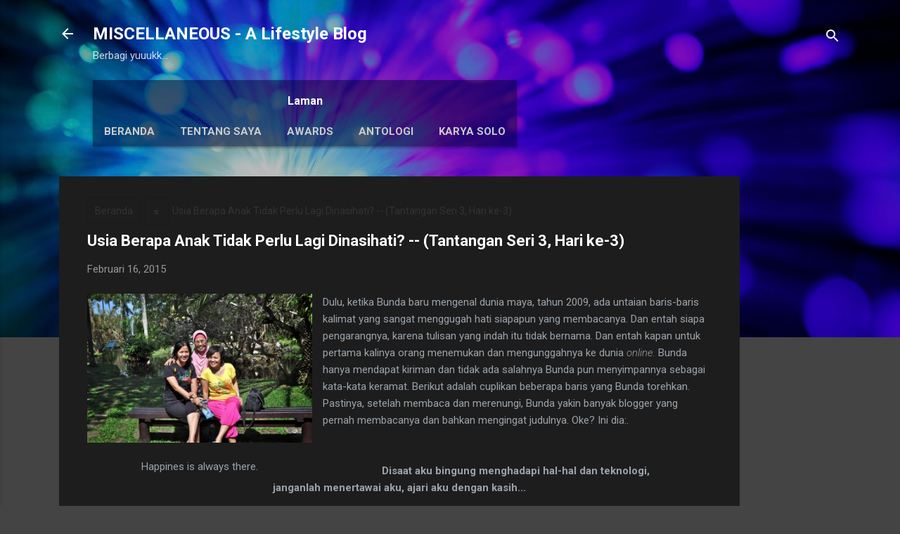

--- FILE ---
content_type: text/html; charset=UTF-8
request_url: https://www.bundayati.com/2015/02/usia-berapa-anak-tidak-perlu-lagi.html
body_size: 70562
content:
<!DOCTYPE html>
<html dir='ltr' lang='id' xmlns='http://www.w3.org/1999/xhtml' xmlns:b='http://www.google.com/2005/gml/b' xmlns:data='http://www.google.com/2005/gml/data' xmlns:expr='http://www.google.com/2005/gml/expr'>
<head>
<meta content='width=device-width, initial-scale=1' name='viewport'/>
<title>Usia Berapa Anak Tidak Perlu Lagi Dinasihati? -- (Tantangan Seri 3, Hari ke-3)</title>
<meta content='text/html; charset=UTF-8' http-equiv='Content-Type'/>
<!-- Chrome, Firefox OS and Opera -->
<meta content='#444444' name='theme-color'/>
<!-- Windows Phone -->
<meta content='#444444' name='msapplication-navbutton-color'/>
<meta content='blogger' name='generator'/>
<link href='https://www.bundayati.com/favicon.ico' rel='icon' type='image/x-icon'/>
<link href='https://www.bundayati.com/2015/02/usia-berapa-anak-tidak-perlu-lagi.html' rel='canonical'/>
<link rel="alternate" type="application/atom+xml" title="MISCELLANEOUS -  A Lifestyle Blog - Atom" href="https://www.bundayati.com/feeds/posts/default" />
<link rel="alternate" type="application/rss+xml" title="MISCELLANEOUS -  A Lifestyle Blog - RSS" href="https://www.bundayati.com/feeds/posts/default?alt=rss" />
<link rel="service.post" type="application/atom+xml" title="MISCELLANEOUS -  A Lifestyle Blog - Atom" href="https://www.blogger.com/feeds/8637209791954457727/posts/default" />

<link rel="alternate" type="application/atom+xml" title="MISCELLANEOUS -  A Lifestyle Blog - Atom" href="https://www.bundayati.com/feeds/5580429052548583936/comments/default" />
<!--Can't find substitution for tag [blog.ieCssRetrofitLinks]-->
<link href='https://blogger.googleusercontent.com/img/b/R29vZ2xl/AVvXsEh-rPnYrNCulH-5rfP_JAQqy-HqZA9arp0EK1csHJp8bHUBjNco81xq7L-oX8nzB9-hsi8mG_pLc1yRJfcwvFff-j_R_6QyfBA5kaUimbLmgfyOe6ELdrYG7cyFyY_6yvjZjqRpB7Y7ey9h/s1600/Me+and+LuMi.jpg' rel='image_src'/>
<meta content='https://www.bundayati.com/2015/02/usia-berapa-anak-tidak-perlu-lagi.html' property='og:url'/>
<meta content='Usia Berapa Anak Tidak Perlu Lagi Dinasihati? -- (Tantangan Seri 3, Hari ke-3)' property='og:title'/>
<meta content='I&#39;m an 85-year-old woman passionate about writing, gardening, and lifelong learning. This blog is where I share my thoughts and experiences.' property='og:description'/>
<meta content='https://blogger.googleusercontent.com/img/b/R29vZ2xl/AVvXsEh-rPnYrNCulH-5rfP_JAQqy-HqZA9arp0EK1csHJp8bHUBjNco81xq7L-oX8nzB9-hsi8mG_pLc1yRJfcwvFff-j_R_6QyfBA5kaUimbLmgfyOe6ELdrYG7cyFyY_6yvjZjqRpB7Y7ey9h/w1200-h630-p-k-no-nu/Me+and+LuMi.jpg' property='og:image'/>
<style type='text/css'>@font-face{font-family:'Damion';font-style:normal;font-weight:400;font-display:swap;src:url(//fonts.gstatic.com/s/damion/v15/hv-XlzJ3KEUe_YZkZGw2EzJwV9J-.woff2)format('woff2');unicode-range:U+0100-02BA,U+02BD-02C5,U+02C7-02CC,U+02CE-02D7,U+02DD-02FF,U+0304,U+0308,U+0329,U+1D00-1DBF,U+1E00-1E9F,U+1EF2-1EFF,U+2020,U+20A0-20AB,U+20AD-20C0,U+2113,U+2C60-2C7F,U+A720-A7FF;}@font-face{font-family:'Damion';font-style:normal;font-weight:400;font-display:swap;src:url(//fonts.gstatic.com/s/damion/v15/hv-XlzJ3KEUe_YZkamw2EzJwVw.woff2)format('woff2');unicode-range:U+0000-00FF,U+0131,U+0152-0153,U+02BB-02BC,U+02C6,U+02DA,U+02DC,U+0304,U+0308,U+0329,U+2000-206F,U+20AC,U+2122,U+2191,U+2193,U+2212,U+2215,U+FEFF,U+FFFD;}@font-face{font-family:'Playfair Display';font-style:normal;font-weight:900;font-display:swap;src:url(//fonts.gstatic.com/s/playfairdisplay/v40/nuFvD-vYSZviVYUb_rj3ij__anPXJzDwcbmjWBN2PKfsunDTbtPK-F2qC0usEw.woff2)format('woff2');unicode-range:U+0301,U+0400-045F,U+0490-0491,U+04B0-04B1,U+2116;}@font-face{font-family:'Playfair Display';font-style:normal;font-weight:900;font-display:swap;src:url(//fonts.gstatic.com/s/playfairdisplay/v40/nuFvD-vYSZviVYUb_rj3ij__anPXJzDwcbmjWBN2PKfsunDYbtPK-F2qC0usEw.woff2)format('woff2');unicode-range:U+0102-0103,U+0110-0111,U+0128-0129,U+0168-0169,U+01A0-01A1,U+01AF-01B0,U+0300-0301,U+0303-0304,U+0308-0309,U+0323,U+0329,U+1EA0-1EF9,U+20AB;}@font-face{font-family:'Playfair Display';font-style:normal;font-weight:900;font-display:swap;src:url(//fonts.gstatic.com/s/playfairdisplay/v40/nuFvD-vYSZviVYUb_rj3ij__anPXJzDwcbmjWBN2PKfsunDZbtPK-F2qC0usEw.woff2)format('woff2');unicode-range:U+0100-02BA,U+02BD-02C5,U+02C7-02CC,U+02CE-02D7,U+02DD-02FF,U+0304,U+0308,U+0329,U+1D00-1DBF,U+1E00-1E9F,U+1EF2-1EFF,U+2020,U+20A0-20AB,U+20AD-20C0,U+2113,U+2C60-2C7F,U+A720-A7FF;}@font-face{font-family:'Playfair Display';font-style:normal;font-weight:900;font-display:swap;src:url(//fonts.gstatic.com/s/playfairdisplay/v40/nuFvD-vYSZviVYUb_rj3ij__anPXJzDwcbmjWBN2PKfsunDXbtPK-F2qC0s.woff2)format('woff2');unicode-range:U+0000-00FF,U+0131,U+0152-0153,U+02BB-02BC,U+02C6,U+02DA,U+02DC,U+0304,U+0308,U+0329,U+2000-206F,U+20AC,U+2122,U+2191,U+2193,U+2212,U+2215,U+FEFF,U+FFFD;}@font-face{font-family:'Roboto';font-style:italic;font-weight:300;font-stretch:100%;font-display:swap;src:url(//fonts.gstatic.com/s/roboto/v50/KFOKCnqEu92Fr1Mu53ZEC9_Vu3r1gIhOszmOClHrs6ljXfMMLt_QuAX-k3Yi128m0kN2.woff2)format('woff2');unicode-range:U+0460-052F,U+1C80-1C8A,U+20B4,U+2DE0-2DFF,U+A640-A69F,U+FE2E-FE2F;}@font-face{font-family:'Roboto';font-style:italic;font-weight:300;font-stretch:100%;font-display:swap;src:url(//fonts.gstatic.com/s/roboto/v50/KFOKCnqEu92Fr1Mu53ZEC9_Vu3r1gIhOszmOClHrs6ljXfMMLt_QuAz-k3Yi128m0kN2.woff2)format('woff2');unicode-range:U+0301,U+0400-045F,U+0490-0491,U+04B0-04B1,U+2116;}@font-face{font-family:'Roboto';font-style:italic;font-weight:300;font-stretch:100%;font-display:swap;src:url(//fonts.gstatic.com/s/roboto/v50/KFOKCnqEu92Fr1Mu53ZEC9_Vu3r1gIhOszmOClHrs6ljXfMMLt_QuAT-k3Yi128m0kN2.woff2)format('woff2');unicode-range:U+1F00-1FFF;}@font-face{font-family:'Roboto';font-style:italic;font-weight:300;font-stretch:100%;font-display:swap;src:url(//fonts.gstatic.com/s/roboto/v50/KFOKCnqEu92Fr1Mu53ZEC9_Vu3r1gIhOszmOClHrs6ljXfMMLt_QuAv-k3Yi128m0kN2.woff2)format('woff2');unicode-range:U+0370-0377,U+037A-037F,U+0384-038A,U+038C,U+038E-03A1,U+03A3-03FF;}@font-face{font-family:'Roboto';font-style:italic;font-weight:300;font-stretch:100%;font-display:swap;src:url(//fonts.gstatic.com/s/roboto/v50/KFOKCnqEu92Fr1Mu53ZEC9_Vu3r1gIhOszmOClHrs6ljXfMMLt_QuHT-k3Yi128m0kN2.woff2)format('woff2');unicode-range:U+0302-0303,U+0305,U+0307-0308,U+0310,U+0312,U+0315,U+031A,U+0326-0327,U+032C,U+032F-0330,U+0332-0333,U+0338,U+033A,U+0346,U+034D,U+0391-03A1,U+03A3-03A9,U+03B1-03C9,U+03D1,U+03D5-03D6,U+03F0-03F1,U+03F4-03F5,U+2016-2017,U+2034-2038,U+203C,U+2040,U+2043,U+2047,U+2050,U+2057,U+205F,U+2070-2071,U+2074-208E,U+2090-209C,U+20D0-20DC,U+20E1,U+20E5-20EF,U+2100-2112,U+2114-2115,U+2117-2121,U+2123-214F,U+2190,U+2192,U+2194-21AE,U+21B0-21E5,U+21F1-21F2,U+21F4-2211,U+2213-2214,U+2216-22FF,U+2308-230B,U+2310,U+2319,U+231C-2321,U+2336-237A,U+237C,U+2395,U+239B-23B7,U+23D0,U+23DC-23E1,U+2474-2475,U+25AF,U+25B3,U+25B7,U+25BD,U+25C1,U+25CA,U+25CC,U+25FB,U+266D-266F,U+27C0-27FF,U+2900-2AFF,U+2B0E-2B11,U+2B30-2B4C,U+2BFE,U+3030,U+FF5B,U+FF5D,U+1D400-1D7FF,U+1EE00-1EEFF;}@font-face{font-family:'Roboto';font-style:italic;font-weight:300;font-stretch:100%;font-display:swap;src:url(//fonts.gstatic.com/s/roboto/v50/KFOKCnqEu92Fr1Mu53ZEC9_Vu3r1gIhOszmOClHrs6ljXfMMLt_QuGb-k3Yi128m0kN2.woff2)format('woff2');unicode-range:U+0001-000C,U+000E-001F,U+007F-009F,U+20DD-20E0,U+20E2-20E4,U+2150-218F,U+2190,U+2192,U+2194-2199,U+21AF,U+21E6-21F0,U+21F3,U+2218-2219,U+2299,U+22C4-22C6,U+2300-243F,U+2440-244A,U+2460-24FF,U+25A0-27BF,U+2800-28FF,U+2921-2922,U+2981,U+29BF,U+29EB,U+2B00-2BFF,U+4DC0-4DFF,U+FFF9-FFFB,U+10140-1018E,U+10190-1019C,U+101A0,U+101D0-101FD,U+102E0-102FB,U+10E60-10E7E,U+1D2C0-1D2D3,U+1D2E0-1D37F,U+1F000-1F0FF,U+1F100-1F1AD,U+1F1E6-1F1FF,U+1F30D-1F30F,U+1F315,U+1F31C,U+1F31E,U+1F320-1F32C,U+1F336,U+1F378,U+1F37D,U+1F382,U+1F393-1F39F,U+1F3A7-1F3A8,U+1F3AC-1F3AF,U+1F3C2,U+1F3C4-1F3C6,U+1F3CA-1F3CE,U+1F3D4-1F3E0,U+1F3ED,U+1F3F1-1F3F3,U+1F3F5-1F3F7,U+1F408,U+1F415,U+1F41F,U+1F426,U+1F43F,U+1F441-1F442,U+1F444,U+1F446-1F449,U+1F44C-1F44E,U+1F453,U+1F46A,U+1F47D,U+1F4A3,U+1F4B0,U+1F4B3,U+1F4B9,U+1F4BB,U+1F4BF,U+1F4C8-1F4CB,U+1F4D6,U+1F4DA,U+1F4DF,U+1F4E3-1F4E6,U+1F4EA-1F4ED,U+1F4F7,U+1F4F9-1F4FB,U+1F4FD-1F4FE,U+1F503,U+1F507-1F50B,U+1F50D,U+1F512-1F513,U+1F53E-1F54A,U+1F54F-1F5FA,U+1F610,U+1F650-1F67F,U+1F687,U+1F68D,U+1F691,U+1F694,U+1F698,U+1F6AD,U+1F6B2,U+1F6B9-1F6BA,U+1F6BC,U+1F6C6-1F6CF,U+1F6D3-1F6D7,U+1F6E0-1F6EA,U+1F6F0-1F6F3,U+1F6F7-1F6FC,U+1F700-1F7FF,U+1F800-1F80B,U+1F810-1F847,U+1F850-1F859,U+1F860-1F887,U+1F890-1F8AD,U+1F8B0-1F8BB,U+1F8C0-1F8C1,U+1F900-1F90B,U+1F93B,U+1F946,U+1F984,U+1F996,U+1F9E9,U+1FA00-1FA6F,U+1FA70-1FA7C,U+1FA80-1FA89,U+1FA8F-1FAC6,U+1FACE-1FADC,U+1FADF-1FAE9,U+1FAF0-1FAF8,U+1FB00-1FBFF;}@font-face{font-family:'Roboto';font-style:italic;font-weight:300;font-stretch:100%;font-display:swap;src:url(//fonts.gstatic.com/s/roboto/v50/KFOKCnqEu92Fr1Mu53ZEC9_Vu3r1gIhOszmOClHrs6ljXfMMLt_QuAf-k3Yi128m0kN2.woff2)format('woff2');unicode-range:U+0102-0103,U+0110-0111,U+0128-0129,U+0168-0169,U+01A0-01A1,U+01AF-01B0,U+0300-0301,U+0303-0304,U+0308-0309,U+0323,U+0329,U+1EA0-1EF9,U+20AB;}@font-face{font-family:'Roboto';font-style:italic;font-weight:300;font-stretch:100%;font-display:swap;src:url(//fonts.gstatic.com/s/roboto/v50/KFOKCnqEu92Fr1Mu53ZEC9_Vu3r1gIhOszmOClHrs6ljXfMMLt_QuAb-k3Yi128m0kN2.woff2)format('woff2');unicode-range:U+0100-02BA,U+02BD-02C5,U+02C7-02CC,U+02CE-02D7,U+02DD-02FF,U+0304,U+0308,U+0329,U+1D00-1DBF,U+1E00-1E9F,U+1EF2-1EFF,U+2020,U+20A0-20AB,U+20AD-20C0,U+2113,U+2C60-2C7F,U+A720-A7FF;}@font-face{font-family:'Roboto';font-style:italic;font-weight:300;font-stretch:100%;font-display:swap;src:url(//fonts.gstatic.com/s/roboto/v50/KFOKCnqEu92Fr1Mu53ZEC9_Vu3r1gIhOszmOClHrs6ljXfMMLt_QuAj-k3Yi128m0g.woff2)format('woff2');unicode-range:U+0000-00FF,U+0131,U+0152-0153,U+02BB-02BC,U+02C6,U+02DA,U+02DC,U+0304,U+0308,U+0329,U+2000-206F,U+20AC,U+2122,U+2191,U+2193,U+2212,U+2215,U+FEFF,U+FFFD;}@font-face{font-family:'Roboto';font-style:normal;font-weight:400;font-stretch:100%;font-display:swap;src:url(//fonts.gstatic.com/s/roboto/v50/KFO7CnqEu92Fr1ME7kSn66aGLdTylUAMa3GUBHMdazTgWw.woff2)format('woff2');unicode-range:U+0460-052F,U+1C80-1C8A,U+20B4,U+2DE0-2DFF,U+A640-A69F,U+FE2E-FE2F;}@font-face{font-family:'Roboto';font-style:normal;font-weight:400;font-stretch:100%;font-display:swap;src:url(//fonts.gstatic.com/s/roboto/v50/KFO7CnqEu92Fr1ME7kSn66aGLdTylUAMa3iUBHMdazTgWw.woff2)format('woff2');unicode-range:U+0301,U+0400-045F,U+0490-0491,U+04B0-04B1,U+2116;}@font-face{font-family:'Roboto';font-style:normal;font-weight:400;font-stretch:100%;font-display:swap;src:url(//fonts.gstatic.com/s/roboto/v50/KFO7CnqEu92Fr1ME7kSn66aGLdTylUAMa3CUBHMdazTgWw.woff2)format('woff2');unicode-range:U+1F00-1FFF;}@font-face{font-family:'Roboto';font-style:normal;font-weight:400;font-stretch:100%;font-display:swap;src:url(//fonts.gstatic.com/s/roboto/v50/KFO7CnqEu92Fr1ME7kSn66aGLdTylUAMa3-UBHMdazTgWw.woff2)format('woff2');unicode-range:U+0370-0377,U+037A-037F,U+0384-038A,U+038C,U+038E-03A1,U+03A3-03FF;}@font-face{font-family:'Roboto';font-style:normal;font-weight:400;font-stretch:100%;font-display:swap;src:url(//fonts.gstatic.com/s/roboto/v50/KFO7CnqEu92Fr1ME7kSn66aGLdTylUAMawCUBHMdazTgWw.woff2)format('woff2');unicode-range:U+0302-0303,U+0305,U+0307-0308,U+0310,U+0312,U+0315,U+031A,U+0326-0327,U+032C,U+032F-0330,U+0332-0333,U+0338,U+033A,U+0346,U+034D,U+0391-03A1,U+03A3-03A9,U+03B1-03C9,U+03D1,U+03D5-03D6,U+03F0-03F1,U+03F4-03F5,U+2016-2017,U+2034-2038,U+203C,U+2040,U+2043,U+2047,U+2050,U+2057,U+205F,U+2070-2071,U+2074-208E,U+2090-209C,U+20D0-20DC,U+20E1,U+20E5-20EF,U+2100-2112,U+2114-2115,U+2117-2121,U+2123-214F,U+2190,U+2192,U+2194-21AE,U+21B0-21E5,U+21F1-21F2,U+21F4-2211,U+2213-2214,U+2216-22FF,U+2308-230B,U+2310,U+2319,U+231C-2321,U+2336-237A,U+237C,U+2395,U+239B-23B7,U+23D0,U+23DC-23E1,U+2474-2475,U+25AF,U+25B3,U+25B7,U+25BD,U+25C1,U+25CA,U+25CC,U+25FB,U+266D-266F,U+27C0-27FF,U+2900-2AFF,U+2B0E-2B11,U+2B30-2B4C,U+2BFE,U+3030,U+FF5B,U+FF5D,U+1D400-1D7FF,U+1EE00-1EEFF;}@font-face{font-family:'Roboto';font-style:normal;font-weight:400;font-stretch:100%;font-display:swap;src:url(//fonts.gstatic.com/s/roboto/v50/KFO7CnqEu92Fr1ME7kSn66aGLdTylUAMaxKUBHMdazTgWw.woff2)format('woff2');unicode-range:U+0001-000C,U+000E-001F,U+007F-009F,U+20DD-20E0,U+20E2-20E4,U+2150-218F,U+2190,U+2192,U+2194-2199,U+21AF,U+21E6-21F0,U+21F3,U+2218-2219,U+2299,U+22C4-22C6,U+2300-243F,U+2440-244A,U+2460-24FF,U+25A0-27BF,U+2800-28FF,U+2921-2922,U+2981,U+29BF,U+29EB,U+2B00-2BFF,U+4DC0-4DFF,U+FFF9-FFFB,U+10140-1018E,U+10190-1019C,U+101A0,U+101D0-101FD,U+102E0-102FB,U+10E60-10E7E,U+1D2C0-1D2D3,U+1D2E0-1D37F,U+1F000-1F0FF,U+1F100-1F1AD,U+1F1E6-1F1FF,U+1F30D-1F30F,U+1F315,U+1F31C,U+1F31E,U+1F320-1F32C,U+1F336,U+1F378,U+1F37D,U+1F382,U+1F393-1F39F,U+1F3A7-1F3A8,U+1F3AC-1F3AF,U+1F3C2,U+1F3C4-1F3C6,U+1F3CA-1F3CE,U+1F3D4-1F3E0,U+1F3ED,U+1F3F1-1F3F3,U+1F3F5-1F3F7,U+1F408,U+1F415,U+1F41F,U+1F426,U+1F43F,U+1F441-1F442,U+1F444,U+1F446-1F449,U+1F44C-1F44E,U+1F453,U+1F46A,U+1F47D,U+1F4A3,U+1F4B0,U+1F4B3,U+1F4B9,U+1F4BB,U+1F4BF,U+1F4C8-1F4CB,U+1F4D6,U+1F4DA,U+1F4DF,U+1F4E3-1F4E6,U+1F4EA-1F4ED,U+1F4F7,U+1F4F9-1F4FB,U+1F4FD-1F4FE,U+1F503,U+1F507-1F50B,U+1F50D,U+1F512-1F513,U+1F53E-1F54A,U+1F54F-1F5FA,U+1F610,U+1F650-1F67F,U+1F687,U+1F68D,U+1F691,U+1F694,U+1F698,U+1F6AD,U+1F6B2,U+1F6B9-1F6BA,U+1F6BC,U+1F6C6-1F6CF,U+1F6D3-1F6D7,U+1F6E0-1F6EA,U+1F6F0-1F6F3,U+1F6F7-1F6FC,U+1F700-1F7FF,U+1F800-1F80B,U+1F810-1F847,U+1F850-1F859,U+1F860-1F887,U+1F890-1F8AD,U+1F8B0-1F8BB,U+1F8C0-1F8C1,U+1F900-1F90B,U+1F93B,U+1F946,U+1F984,U+1F996,U+1F9E9,U+1FA00-1FA6F,U+1FA70-1FA7C,U+1FA80-1FA89,U+1FA8F-1FAC6,U+1FACE-1FADC,U+1FADF-1FAE9,U+1FAF0-1FAF8,U+1FB00-1FBFF;}@font-face{font-family:'Roboto';font-style:normal;font-weight:400;font-stretch:100%;font-display:swap;src:url(//fonts.gstatic.com/s/roboto/v50/KFO7CnqEu92Fr1ME7kSn66aGLdTylUAMa3OUBHMdazTgWw.woff2)format('woff2');unicode-range:U+0102-0103,U+0110-0111,U+0128-0129,U+0168-0169,U+01A0-01A1,U+01AF-01B0,U+0300-0301,U+0303-0304,U+0308-0309,U+0323,U+0329,U+1EA0-1EF9,U+20AB;}@font-face{font-family:'Roboto';font-style:normal;font-weight:400;font-stretch:100%;font-display:swap;src:url(//fonts.gstatic.com/s/roboto/v50/KFO7CnqEu92Fr1ME7kSn66aGLdTylUAMa3KUBHMdazTgWw.woff2)format('woff2');unicode-range:U+0100-02BA,U+02BD-02C5,U+02C7-02CC,U+02CE-02D7,U+02DD-02FF,U+0304,U+0308,U+0329,U+1D00-1DBF,U+1E00-1E9F,U+1EF2-1EFF,U+2020,U+20A0-20AB,U+20AD-20C0,U+2113,U+2C60-2C7F,U+A720-A7FF;}@font-face{font-family:'Roboto';font-style:normal;font-weight:400;font-stretch:100%;font-display:swap;src:url(//fonts.gstatic.com/s/roboto/v50/KFO7CnqEu92Fr1ME7kSn66aGLdTylUAMa3yUBHMdazQ.woff2)format('woff2');unicode-range:U+0000-00FF,U+0131,U+0152-0153,U+02BB-02BC,U+02C6,U+02DA,U+02DC,U+0304,U+0308,U+0329,U+2000-206F,U+20AC,U+2122,U+2191,U+2193,U+2212,U+2215,U+FEFF,U+FFFD;}@font-face{font-family:'Roboto';font-style:normal;font-weight:700;font-stretch:100%;font-display:swap;src:url(//fonts.gstatic.com/s/roboto/v50/KFO7CnqEu92Fr1ME7kSn66aGLdTylUAMa3GUBHMdazTgWw.woff2)format('woff2');unicode-range:U+0460-052F,U+1C80-1C8A,U+20B4,U+2DE0-2DFF,U+A640-A69F,U+FE2E-FE2F;}@font-face{font-family:'Roboto';font-style:normal;font-weight:700;font-stretch:100%;font-display:swap;src:url(//fonts.gstatic.com/s/roboto/v50/KFO7CnqEu92Fr1ME7kSn66aGLdTylUAMa3iUBHMdazTgWw.woff2)format('woff2');unicode-range:U+0301,U+0400-045F,U+0490-0491,U+04B0-04B1,U+2116;}@font-face{font-family:'Roboto';font-style:normal;font-weight:700;font-stretch:100%;font-display:swap;src:url(//fonts.gstatic.com/s/roboto/v50/KFO7CnqEu92Fr1ME7kSn66aGLdTylUAMa3CUBHMdazTgWw.woff2)format('woff2');unicode-range:U+1F00-1FFF;}@font-face{font-family:'Roboto';font-style:normal;font-weight:700;font-stretch:100%;font-display:swap;src:url(//fonts.gstatic.com/s/roboto/v50/KFO7CnqEu92Fr1ME7kSn66aGLdTylUAMa3-UBHMdazTgWw.woff2)format('woff2');unicode-range:U+0370-0377,U+037A-037F,U+0384-038A,U+038C,U+038E-03A1,U+03A3-03FF;}@font-face{font-family:'Roboto';font-style:normal;font-weight:700;font-stretch:100%;font-display:swap;src:url(//fonts.gstatic.com/s/roboto/v50/KFO7CnqEu92Fr1ME7kSn66aGLdTylUAMawCUBHMdazTgWw.woff2)format('woff2');unicode-range:U+0302-0303,U+0305,U+0307-0308,U+0310,U+0312,U+0315,U+031A,U+0326-0327,U+032C,U+032F-0330,U+0332-0333,U+0338,U+033A,U+0346,U+034D,U+0391-03A1,U+03A3-03A9,U+03B1-03C9,U+03D1,U+03D5-03D6,U+03F0-03F1,U+03F4-03F5,U+2016-2017,U+2034-2038,U+203C,U+2040,U+2043,U+2047,U+2050,U+2057,U+205F,U+2070-2071,U+2074-208E,U+2090-209C,U+20D0-20DC,U+20E1,U+20E5-20EF,U+2100-2112,U+2114-2115,U+2117-2121,U+2123-214F,U+2190,U+2192,U+2194-21AE,U+21B0-21E5,U+21F1-21F2,U+21F4-2211,U+2213-2214,U+2216-22FF,U+2308-230B,U+2310,U+2319,U+231C-2321,U+2336-237A,U+237C,U+2395,U+239B-23B7,U+23D0,U+23DC-23E1,U+2474-2475,U+25AF,U+25B3,U+25B7,U+25BD,U+25C1,U+25CA,U+25CC,U+25FB,U+266D-266F,U+27C0-27FF,U+2900-2AFF,U+2B0E-2B11,U+2B30-2B4C,U+2BFE,U+3030,U+FF5B,U+FF5D,U+1D400-1D7FF,U+1EE00-1EEFF;}@font-face{font-family:'Roboto';font-style:normal;font-weight:700;font-stretch:100%;font-display:swap;src:url(//fonts.gstatic.com/s/roboto/v50/KFO7CnqEu92Fr1ME7kSn66aGLdTylUAMaxKUBHMdazTgWw.woff2)format('woff2');unicode-range:U+0001-000C,U+000E-001F,U+007F-009F,U+20DD-20E0,U+20E2-20E4,U+2150-218F,U+2190,U+2192,U+2194-2199,U+21AF,U+21E6-21F0,U+21F3,U+2218-2219,U+2299,U+22C4-22C6,U+2300-243F,U+2440-244A,U+2460-24FF,U+25A0-27BF,U+2800-28FF,U+2921-2922,U+2981,U+29BF,U+29EB,U+2B00-2BFF,U+4DC0-4DFF,U+FFF9-FFFB,U+10140-1018E,U+10190-1019C,U+101A0,U+101D0-101FD,U+102E0-102FB,U+10E60-10E7E,U+1D2C0-1D2D3,U+1D2E0-1D37F,U+1F000-1F0FF,U+1F100-1F1AD,U+1F1E6-1F1FF,U+1F30D-1F30F,U+1F315,U+1F31C,U+1F31E,U+1F320-1F32C,U+1F336,U+1F378,U+1F37D,U+1F382,U+1F393-1F39F,U+1F3A7-1F3A8,U+1F3AC-1F3AF,U+1F3C2,U+1F3C4-1F3C6,U+1F3CA-1F3CE,U+1F3D4-1F3E0,U+1F3ED,U+1F3F1-1F3F3,U+1F3F5-1F3F7,U+1F408,U+1F415,U+1F41F,U+1F426,U+1F43F,U+1F441-1F442,U+1F444,U+1F446-1F449,U+1F44C-1F44E,U+1F453,U+1F46A,U+1F47D,U+1F4A3,U+1F4B0,U+1F4B3,U+1F4B9,U+1F4BB,U+1F4BF,U+1F4C8-1F4CB,U+1F4D6,U+1F4DA,U+1F4DF,U+1F4E3-1F4E6,U+1F4EA-1F4ED,U+1F4F7,U+1F4F9-1F4FB,U+1F4FD-1F4FE,U+1F503,U+1F507-1F50B,U+1F50D,U+1F512-1F513,U+1F53E-1F54A,U+1F54F-1F5FA,U+1F610,U+1F650-1F67F,U+1F687,U+1F68D,U+1F691,U+1F694,U+1F698,U+1F6AD,U+1F6B2,U+1F6B9-1F6BA,U+1F6BC,U+1F6C6-1F6CF,U+1F6D3-1F6D7,U+1F6E0-1F6EA,U+1F6F0-1F6F3,U+1F6F7-1F6FC,U+1F700-1F7FF,U+1F800-1F80B,U+1F810-1F847,U+1F850-1F859,U+1F860-1F887,U+1F890-1F8AD,U+1F8B0-1F8BB,U+1F8C0-1F8C1,U+1F900-1F90B,U+1F93B,U+1F946,U+1F984,U+1F996,U+1F9E9,U+1FA00-1FA6F,U+1FA70-1FA7C,U+1FA80-1FA89,U+1FA8F-1FAC6,U+1FACE-1FADC,U+1FADF-1FAE9,U+1FAF0-1FAF8,U+1FB00-1FBFF;}@font-face{font-family:'Roboto';font-style:normal;font-weight:700;font-stretch:100%;font-display:swap;src:url(//fonts.gstatic.com/s/roboto/v50/KFO7CnqEu92Fr1ME7kSn66aGLdTylUAMa3OUBHMdazTgWw.woff2)format('woff2');unicode-range:U+0102-0103,U+0110-0111,U+0128-0129,U+0168-0169,U+01A0-01A1,U+01AF-01B0,U+0300-0301,U+0303-0304,U+0308-0309,U+0323,U+0329,U+1EA0-1EF9,U+20AB;}@font-face{font-family:'Roboto';font-style:normal;font-weight:700;font-stretch:100%;font-display:swap;src:url(//fonts.gstatic.com/s/roboto/v50/KFO7CnqEu92Fr1ME7kSn66aGLdTylUAMa3KUBHMdazTgWw.woff2)format('woff2');unicode-range:U+0100-02BA,U+02BD-02C5,U+02C7-02CC,U+02CE-02D7,U+02DD-02FF,U+0304,U+0308,U+0329,U+1D00-1DBF,U+1E00-1E9F,U+1EF2-1EFF,U+2020,U+20A0-20AB,U+20AD-20C0,U+2113,U+2C60-2C7F,U+A720-A7FF;}@font-face{font-family:'Roboto';font-style:normal;font-weight:700;font-stretch:100%;font-display:swap;src:url(//fonts.gstatic.com/s/roboto/v50/KFO7CnqEu92Fr1ME7kSn66aGLdTylUAMa3yUBHMdazQ.woff2)format('woff2');unicode-range:U+0000-00FF,U+0131,U+0152-0153,U+02BB-02BC,U+02C6,U+02DA,U+02DC,U+0304,U+0308,U+0329,U+2000-206F,U+20AC,U+2122,U+2191,U+2193,U+2212,U+2215,U+FEFF,U+FFFD;}</style>
<style id='page-skin-1' type='text/css'><!--
/*! normalize.css v3.0.1 | MIT License | git.io/normalize */html{font-family:sans-serif;-ms-text-size-adjust:100%;-webkit-text-size-adjust:100%}body{margin:0}article,aside,details,figcaption,figure,footer,header,hgroup,main,nav,section,summary{display:block}audio,canvas,progress,video{display:inline-block;vertical-align:baseline}audio:not([controls]){display:none;height:0}[hidden],template{display:none}a{background:transparent}a:active,a:hover{outline:0}abbr[title]{border-bottom:1px dotted}b,strong{font-weight:bold}dfn{font-style:italic}h1{font-size:2em;margin:.67em 0}mark{background:#ff0;color:#000}small{font-size:80%}sub,sup{font-size:75%;line-height:0;position:relative;vertical-align:baseline}sup{top:-0.5em}sub{bottom:-0.25em}img{border:0}svg:not(:root){overflow:hidden}figure{margin:1em 40px}hr{-moz-box-sizing:content-box;box-sizing:content-box;height:0}pre{overflow:auto}code,kbd,pre,samp{font-family:monospace,monospace;font-size:1em}button,input,optgroup,select,textarea{color:inherit;font:inherit;margin:0}button{overflow:visible}button,select{text-transform:none}button,html input[type="button"],input[type="reset"],input[type="submit"]{-webkit-appearance:button;cursor:pointer}button[disabled],html input[disabled]{cursor:default}button::-moz-focus-inner,input::-moz-focus-inner{border:0;padding:0}input{line-height:normal}input[type="checkbox"],input[type="radio"]{box-sizing:border-box;padding:0}input[type="number"]::-webkit-inner-spin-button,input[type="number"]::-webkit-outer-spin-button{height:auto}input[type="search"]{-webkit-appearance:textfield;-moz-box-sizing:content-box;-webkit-box-sizing:content-box;box-sizing:content-box}input[type="search"]::-webkit-search-cancel-button,input[type="search"]::-webkit-search-decoration{-webkit-appearance:none}fieldset{border:1px solid #c0c0c0;margin:0 2px;padding:.35em .625em .75em}legend{border:0;padding:0}textarea{overflow:auto}optgroup{font-weight:bold}table{border-collapse:collapse;border-spacing:0}td,th{padding:0}
/*!************************************************
* Blogger Template Style
* Name: Contempo
**************************************************/
body{
overflow-wrap:break-word;
word-break:break-word;
word-wrap:break-word
}
.hidden{
display:none
}
.invisible{
visibility:hidden
}
.container::after,.float-container::after{
clear:both;
content:"";
display:table
}
.clearboth{
clear:both
}
#comments .comment .comment-actions,.subscribe-popup .FollowByEmail .follow-by-email-submit,.widget.Profile .profile-link,.widget.Profile .profile-link.visit-profile{
background:0 0;
border:0;
box-shadow:none;
color:#2196f3;
cursor:pointer;
font-size:14px;
font-weight:700;
outline:0;
text-decoration:none;
text-transform:uppercase;
width:auto
}
.dim-overlay{
background-color:rgba(0,0,0,.54);
height:100vh;
left:0;
position:fixed;
top:0;
width:100%
}
#sharing-dim-overlay{
background-color:transparent
}
input::-ms-clear{
display:none
}
.blogger-logo,.svg-icon-24.blogger-logo{
fill:#ff9800;
opacity:1
}
.loading-spinner-large{
-webkit-animation:mspin-rotate 1.568s infinite linear;
animation:mspin-rotate 1.568s infinite linear;
height:48px;
overflow:hidden;
position:absolute;
width:48px;
z-index:200
}
.loading-spinner-large>div{
-webkit-animation:mspin-revrot 5332ms infinite steps(4);
animation:mspin-revrot 5332ms infinite steps(4)
}
.loading-spinner-large>div>div{
-webkit-animation:mspin-singlecolor-large-film 1333ms infinite steps(81);
animation:mspin-singlecolor-large-film 1333ms infinite steps(81);
background-size:100%;
height:48px;
width:3888px
}
.mspin-black-large>div>div,.mspin-grey_54-large>div>div{
background-image:url(https://www.blogblog.com/indie/mspin_black_large.svg)
}
.mspin-white-large>div>div{
background-image:url(https://www.blogblog.com/indie/mspin_white_large.svg)
}
.mspin-grey_54-large{
opacity:.54
}
@-webkit-keyframes mspin-singlecolor-large-film{
from{
-webkit-transform:translateX(0);
transform:translateX(0)
}
to{
-webkit-transform:translateX(-3888px);
transform:translateX(-3888px)
}
}
@keyframes mspin-singlecolor-large-film{
from{
-webkit-transform:translateX(0);
transform:translateX(0)
}
to{
-webkit-transform:translateX(-3888px);
transform:translateX(-3888px)
}
}
@-webkit-keyframes mspin-rotate{
from{
-webkit-transform:rotate(0);
transform:rotate(0)
}
to{
-webkit-transform:rotate(360deg);
transform:rotate(360deg)
}
}
@keyframes mspin-rotate{
from{
-webkit-transform:rotate(0);
transform:rotate(0)
}
to{
-webkit-transform:rotate(360deg);
transform:rotate(360deg)
}
}
@-webkit-keyframes mspin-revrot{
from{
-webkit-transform:rotate(0);
transform:rotate(0)
}
to{
-webkit-transform:rotate(-360deg);
transform:rotate(-360deg)
}
}
@keyframes mspin-revrot{
from{
-webkit-transform:rotate(0);
transform:rotate(0)
}
to{
-webkit-transform:rotate(-360deg);
transform:rotate(-360deg)
}
}
.skip-navigation{
background-color:#fff;
box-sizing:border-box;
color:#000;
display:block;
height:0;
left:0;
line-height:50px;
overflow:hidden;
padding-top:0;
position:fixed;
text-align:center;
top:0;
-webkit-transition:box-shadow .3s,height .3s,padding-top .3s;
transition:box-shadow .3s,height .3s,padding-top .3s;
width:100%;
z-index:900
}
.skip-navigation:focus{
box-shadow:0 4px 5px 0 rgba(0,0,0,.14),0 1px 10px 0 rgba(0,0,0,.12),0 2px 4px -1px rgba(0,0,0,.2);
height:50px
}
#main{
outline:0
}
.main-heading{
position:absolute;
clip:rect(1px,1px,1px,1px);
padding:0;
border:0;
height:1px;
width:1px;
overflow:hidden
}
.Attribution{
margin-top:1em;
text-align:center
}
.Attribution .blogger img,.Attribution .blogger svg{
vertical-align:bottom
}
.Attribution .blogger img{
margin-right:.5em
}
.Attribution div{
line-height:24px;
margin-top:.5em
}
.Attribution .copyright,.Attribution .image-attribution{
font-size:.7em;
margin-top:1.5em
}
.BLOG_mobile_video_class{
display:none
}
.bg-photo{
background-attachment:scroll!important
}
body .CSS_LIGHTBOX{
z-index:900
}
.extendable .show-less,.extendable .show-more{
border-color:#2196f3;
color:#2196f3;
margin-top:8px
}
.extendable .show-less.hidden,.extendable .show-more.hidden{
display:none
}
.inline-ad{
display:none;
max-width:100%;
overflow:hidden
}
.adsbygoogle{
display:block
}
#cookieChoiceInfo{
bottom:0;
top:auto
}
iframe.b-hbp-video{
border:0
}
.post-body img{
max-width:100%
}
.post-body iframe{
max-width:100%
}
.post-body a[imageanchor="1"]{
display:inline-block
}
.byline{
margin-right:1em
}
.byline:last-child{
margin-right:0
}
.link-copied-dialog{
max-width:520px;
outline:0
}
.link-copied-dialog .modal-dialog-buttons{
margin-top:8px
}
.link-copied-dialog .goog-buttonset-default{
background:0 0;
border:0
}
.link-copied-dialog .goog-buttonset-default:focus{
outline:0
}
.paging-control-container{
margin-bottom:16px
}
.paging-control-container .paging-control{
display:inline-block
}
.paging-control-container .comment-range-text::after,.paging-control-container .paging-control{
color:#2196f3
}
.paging-control-container .comment-range-text,.paging-control-container .paging-control{
margin-right:8px
}
.paging-control-container .comment-range-text::after,.paging-control-container .paging-control::after{
content:"\b7";
cursor:default;
padding-left:8px;
pointer-events:none
}
.paging-control-container .comment-range-text:last-child::after,.paging-control-container .paging-control:last-child::after{
content:none
}
.byline.reactions iframe{
height:20px
}
.b-notification{
color:#000;
background-color:#fff;
border-bottom:solid 1px #000;
box-sizing:border-box;
padding:16px 32px;
text-align:center
}
.b-notification.visible{
-webkit-transition:margin-top .3s cubic-bezier(.4,0,.2,1);
transition:margin-top .3s cubic-bezier(.4,0,.2,1)
}
.b-notification.invisible{
position:absolute
}
.b-notification-close{
position:absolute;
right:8px;
top:8px
}
.no-posts-message{
line-height:40px;
text-align:center
}
@media screen and (max-width:800px){
body.item-view .post-body a[imageanchor="1"][style*="float: left;"],body.item-view .post-body a[imageanchor="1"][style*="float: right;"]{
float:none!important;
clear:none!important
}
body.item-view .post-body a[imageanchor="1"] img{
display:block;
height:auto;
margin:0 auto
}
body.item-view .post-body>.separator:first-child>a[imageanchor="1"]:first-child{
margin-top:20px
}
.post-body a[imageanchor]{
display:block
}
body.item-view .post-body a[imageanchor="1"]{
margin-left:0!important;
margin-right:0!important
}
body.item-view .post-body a[imageanchor="1"]+a[imageanchor="1"]{
margin-top:16px
}
}
.item-control{
display:none
}
#comments{
border-top:1px dashed rgba(0,0,0,.54);
margin-top:20px;
padding:20px
}
#comments .comment-thread ol{
margin:0;
padding-left:0;
padding-left:0
}
#comments .comment .comment-replybox-single,#comments .comment-thread .comment-replies{
margin-left:60px
}
#comments .comment-thread .thread-count{
display:none
}
#comments .comment{
list-style-type:none;
padding:0 0 30px;
position:relative
}
#comments .comment .comment{
padding-bottom:8px
}
.comment .avatar-image-container{
position:absolute
}
.comment .avatar-image-container img{
border-radius:50%
}
.avatar-image-container svg,.comment .avatar-image-container .avatar-icon{
border-radius:50%;
border:solid 1px #ffffff;
box-sizing:border-box;
fill:#ffffff;
height:35px;
margin:0;
padding:7px;
width:35px
}
.comment .comment-block{
margin-top:10px;
margin-left:60px;
padding-bottom:0
}
#comments .comment-author-header-wrapper{
margin-left:40px
}
#comments .comment .thread-expanded .comment-block{
padding-bottom:20px
}
#comments .comment .comment-header .user,#comments .comment .comment-header .user a{
color:#ffffff;
font-style:normal;
font-weight:700
}
#comments .comment .comment-actions{
bottom:0;
margin-bottom:15px;
position:absolute
}
#comments .comment .comment-actions>*{
margin-right:8px
}
#comments .comment .comment-header .datetime{
bottom:0;
color:rgba(255,255,255,.54);
display:inline-block;
font-size:13px;
font-style:italic;
margin-left:8px
}
#comments .comment .comment-footer .comment-timestamp a,#comments .comment .comment-header .datetime a{
color:rgba(255,255,255,.54)
}
#comments .comment .comment-content,.comment .comment-body{
margin-top:12px;
word-break:break-word
}
.comment-body{
margin-bottom:12px
}
#comments.embed[data-num-comments="0"]{
border:0;
margin-top:0;
padding-top:0
}
#comments.embed[data-num-comments="0"] #comment-post-message,#comments.embed[data-num-comments="0"] div.comment-form>p,#comments.embed[data-num-comments="0"] p.comment-footer{
display:none
}
#comment-editor-src{
display:none
}
.comments .comments-content .loadmore.loaded{
max-height:0;
opacity:0;
overflow:hidden
}
.extendable .remaining-items{
height:0;
overflow:hidden;
-webkit-transition:height .3s cubic-bezier(.4,0,.2,1);
transition:height .3s cubic-bezier(.4,0,.2,1)
}
.extendable .remaining-items.expanded{
height:auto
}
.svg-icon-24,.svg-icon-24-button{
cursor:pointer;
height:24px;
width:24px;
min-width:24px
}
.touch-icon{
margin:-12px;
padding:12px
}
.touch-icon:active,.touch-icon:focus{
background-color:rgba(153,153,153,.4);
border-radius:50%
}
svg:not(:root).touch-icon{
overflow:visible
}
html[dir=rtl] .rtl-reversible-icon{
-webkit-transform:scaleX(-1);
-ms-transform:scaleX(-1);
transform:scaleX(-1)
}
.svg-icon-24-button,.touch-icon-button{
background:0 0;
border:0;
margin:0;
outline:0;
padding:0
}
.touch-icon-button .touch-icon:active,.touch-icon-button .touch-icon:focus{
background-color:transparent
}
.touch-icon-button:active .touch-icon,.touch-icon-button:focus .touch-icon{
background-color:rgba(153,153,153,.4);
border-radius:50%
}
.Profile .default-avatar-wrapper .avatar-icon{
border-radius:50%;
border:solid 1px #ffffff;
box-sizing:border-box;
fill:#ffffff;
margin:0
}
.Profile .individual .default-avatar-wrapper .avatar-icon{
padding:25px
}
.Profile .individual .avatar-icon,.Profile .individual .profile-img{
height:120px;
width:120px
}
.Profile .team .default-avatar-wrapper .avatar-icon{
padding:8px
}
.Profile .team .avatar-icon,.Profile .team .default-avatar-wrapper,.Profile .team .profile-img{
height:40px;
width:40px
}
.snippet-container{
margin:0;
position:relative;
overflow:hidden
}
.snippet-fade{
bottom:0;
box-sizing:border-box;
position:absolute;
width:96px
}
.snippet-fade{
right:0
}
.snippet-fade:after{
content:"\2026"
}
.snippet-fade:after{
float:right
}
.post-bottom{
-webkit-box-align:center;
-webkit-align-items:center;
-ms-flex-align:center;
align-items:center;
display:-webkit-box;
display:-webkit-flex;
display:-ms-flexbox;
display:flex;
-webkit-flex-wrap:wrap;
-ms-flex-wrap:wrap;
flex-wrap:wrap
}
.post-footer{
-webkit-box-flex:1;
-webkit-flex:1 1 auto;
-ms-flex:1 1 auto;
flex:1 1 auto;
-webkit-flex-wrap:wrap;
-ms-flex-wrap:wrap;
flex-wrap:wrap;
-webkit-box-ordinal-group:2;
-webkit-order:1;
-ms-flex-order:1;
order:1
}
.post-footer>*{
-webkit-box-flex:0;
-webkit-flex:0 1 auto;
-ms-flex:0 1 auto;
flex:0 1 auto
}
.post-footer .byline:last-child{
margin-right:1em
}
.jump-link{
-webkit-box-flex:0;
-webkit-flex:0 0 auto;
-ms-flex:0 0 auto;
flex:0 0 auto;
-webkit-box-ordinal-group:3;
-webkit-order:2;
-ms-flex-order:2;
order:2
}
.centered-top-container.sticky{
left:0;
position:fixed;
right:0;
top:0;
width:auto;
z-index:50;
-webkit-transition-property:opacity,-webkit-transform;
transition-property:opacity,-webkit-transform;
transition-property:transform,opacity;
transition-property:transform,opacity,-webkit-transform;
-webkit-transition-duration:.2s;
transition-duration:.2s;
-webkit-transition-timing-function:cubic-bezier(.4,0,.2,1);
transition-timing-function:cubic-bezier(.4,0,.2,1)
}
.centered-top-placeholder{
display:none
}
.collapsed-header .centered-top-placeholder{
display:block
}
.centered-top-container .Header .replaced h1,.centered-top-placeholder .Header .replaced h1{
display:none
}
.centered-top-container.sticky .Header .replaced h1{
display:block
}
.centered-top-container.sticky .Header .header-widget{
background:0 0
}
.centered-top-container.sticky .Header .header-image-wrapper{
display:none
}
.centered-top-container img,.centered-top-placeholder img{
max-width:100%
}
.collapsible{
-webkit-transition:height .3s cubic-bezier(.4,0,.2,1);
transition:height .3s cubic-bezier(.4,0,.2,1)
}
.collapsible,.collapsible>summary{
display:block;
overflow:hidden
}
.collapsible>:not(summary){
display:none
}
.collapsible[open]>:not(summary){
display:block
}
.collapsible:focus,.collapsible>summary:focus{
outline:0
}
.collapsible>summary{
cursor:pointer;
display:block;
padding:0
}
.collapsible:focus>summary,.collapsible>summary:focus{
background-color:transparent
}
.collapsible>summary::-webkit-details-marker{
display:none
}
.collapsible-title{
-webkit-box-align:center;
-webkit-align-items:center;
-ms-flex-align:center;
align-items:center;
display:-webkit-box;
display:-webkit-flex;
display:-ms-flexbox;
display:flex
}
.collapsible-title .title{
-webkit-box-flex:1;
-webkit-flex:1 1 auto;
-ms-flex:1 1 auto;
flex:1 1 auto;
-webkit-box-ordinal-group:1;
-webkit-order:0;
-ms-flex-order:0;
order:0;
overflow:hidden;
text-overflow:ellipsis;
white-space:nowrap
}
.collapsible-title .chevron-down,.collapsible[open] .collapsible-title .chevron-up{
display:block
}
.collapsible-title .chevron-up,.collapsible[open] .collapsible-title .chevron-down{
display:none
}
.flat-button{
cursor:pointer;
display:inline-block;
font-weight:700;
text-transform:uppercase;
border-radius:2px;
padding:8px;
margin:-8px
}
.flat-icon-button{
background:0 0;
border:0;
margin:0;
outline:0;
padding:0;
margin:-12px;
padding:12px;
cursor:pointer;
box-sizing:content-box;
display:inline-block;
line-height:0
}
.flat-icon-button,.flat-icon-button .splash-wrapper{
border-radius:50%
}
.flat-icon-button .splash.animate{
-webkit-animation-duration:.3s;
animation-duration:.3s
}
.overflowable-container{
max-height:46px;
overflow:hidden;
position:relative
}
.overflow-button{
cursor:pointer
}
#overflowable-dim-overlay{
background:0 0
}
.overflow-popup{
box-shadow:0 2px 2px 0 rgba(0,0,0,.14),0 3px 1px -2px rgba(0,0,0,.2),0 1px 5px 0 rgba(0,0,0,.12);
background-color:#1d1d1d;
left:0;
max-width:calc(100% - 32px);
position:absolute;
top:0;
visibility:hidden;
z-index:101
}
.overflow-popup ul{
list-style:none
}
.overflow-popup .tabs li,.overflow-popup li{
display:block;
height:auto
}
.overflow-popup .tabs li{
padding-left:0;
padding-right:0
}
.overflow-button.hidden,.overflow-popup .tabs li.hidden,.overflow-popup li.hidden{
display:none
}
.pill-button{
background:0 0;
border:1px solid;
border-radius:12px;
cursor:pointer;
display:inline-block;
padding:4px 16px;
text-transform:uppercase
}
.ripple{
position:relative
}
.ripple>*{
z-index:1
}
.splash-wrapper{
bottom:0;
left:0;
overflow:hidden;
pointer-events:none;
position:absolute;
right:0;
top:0;
z-index:0
}
.splash{
background:#ccc;
border-radius:100%;
display:block;
opacity:.6;
position:absolute;
-webkit-transform:scale(0);
-ms-transform:scale(0);
transform:scale(0)
}
.splash.animate{
-webkit-animation:ripple-effect .4s linear;
animation:ripple-effect .4s linear
}
@-webkit-keyframes ripple-effect{
100%{
opacity:0;
-webkit-transform:scale(2.5);
transform:scale(2.5)
}
}
@keyframes ripple-effect{
100%{
opacity:0;
-webkit-transform:scale(2.5);
transform:scale(2.5)
}
}
.search{
display:-webkit-box;
display:-webkit-flex;
display:-ms-flexbox;
display:flex;
line-height:24px;
width:24px
}
.search.focused{
width:100%
}
.search.focused .section{
width:100%
}
.search form{
z-index:101
}
.search h3{
display:none
}
.search form{
display:-webkit-box;
display:-webkit-flex;
display:-ms-flexbox;
display:flex;
-webkit-box-flex:1;
-webkit-flex:1 0 0;
-ms-flex:1 0 0px;
flex:1 0 0;
border-bottom:solid 1px transparent;
padding-bottom:8px
}
.search form>*{
display:none
}
.search.focused form>*{
display:block
}
.search .search-input label{
display:none
}
.centered-top-placeholder.cloned .search form{
z-index:30
}
.search.focused form{
border-color:#ffffff;
position:relative;
width:auto
}
.collapsed-header .centered-top-container .search.focused form{
border-bottom-color:transparent
}
.search-expand{
-webkit-box-flex:0;
-webkit-flex:0 0 auto;
-ms-flex:0 0 auto;
flex:0 0 auto
}
.search-expand-text{
display:none
}
.search-close{
display:inline;
vertical-align:middle
}
.search-input{
-webkit-box-flex:1;
-webkit-flex:1 0 1px;
-ms-flex:1 0 1px;
flex:1 0 1px
}
.search-input input{
background:0 0;
border:0;
box-sizing:border-box;
color:#ffffff;
display:inline-block;
outline:0;
width:calc(100% - 48px)
}
.search-input input.no-cursor{
color:transparent;
text-shadow:0 0 0 #ffffff
}
.collapsed-header .centered-top-container .search-action,.collapsed-header .centered-top-container .search-input input{
color:#ffffff
}
.collapsed-header .centered-top-container .search-input input.no-cursor{
color:transparent;
text-shadow:0 0 0 #ffffff
}
.collapsed-header .centered-top-container .search-input input.no-cursor:focus,.search-input input.no-cursor:focus{
outline:0
}
.search-focused>*{
visibility:hidden
}
.search-focused .search,.search-focused .search-icon{
visibility:visible
}
.search.focused .search-action{
display:block
}
.search.focused .search-action:disabled{
opacity:.3
}
.widget.Sharing .sharing-button{
display:none
}
.widget.Sharing .sharing-buttons li{
padding:0
}
.widget.Sharing .sharing-buttons li span{
display:none
}
.post-share-buttons{
position:relative
}
.centered-bottom .share-buttons .svg-icon-24,.share-buttons .svg-icon-24{
fill:#ffffff
}
.sharing-open.touch-icon-button:active .touch-icon,.sharing-open.touch-icon-button:focus .touch-icon{
background-color:transparent
}
.share-buttons{
background-color:#1d1d1d;
border-radius:2px;
box-shadow:0 2px 2px 0 rgba(0,0,0,.14),0 3px 1px -2px rgba(0,0,0,.2),0 1px 5px 0 rgba(0,0,0,.12);
color:#ffffff;
list-style:none;
margin:0;
padding:8px 0;
position:absolute;
top:-11px;
min-width:200px;
z-index:101
}
.share-buttons.hidden{
display:none
}
.sharing-button{
background:0 0;
border:0;
margin:0;
outline:0;
padding:0;
cursor:pointer
}
.share-buttons li{
margin:0;
height:48px
}
.share-buttons li:last-child{
margin-bottom:0
}
.share-buttons li .sharing-platform-button{
box-sizing:border-box;
cursor:pointer;
display:block;
height:100%;
margin-bottom:0;
padding:0 16px;
position:relative;
width:100%
}
.share-buttons li .sharing-platform-button:focus,.share-buttons li .sharing-platform-button:hover{
background-color:rgba(128,128,128,.1);
outline:0
}
.share-buttons li svg[class*=" sharing-"],.share-buttons li svg[class^=sharing-]{
position:absolute;
top:10px
}
.share-buttons li span.sharing-platform-button{
position:relative;
top:0
}
.share-buttons li .platform-sharing-text{
display:block;
font-size:16px;
line-height:48px;
white-space:nowrap
}
.share-buttons li .platform-sharing-text{
margin-left:56px
}
.sidebar-container{
background-color:#1d1d1d;
max-width:284px;
overflow-y:auto;
overflow-x:hidden;
-webkit-transition-property:-webkit-transform;
transition-property:-webkit-transform;
transition-property:transform;
transition-property:transform,-webkit-transform;
-webkit-transition-duration:.3s;
transition-duration:.3s;
-webkit-transition-timing-function:cubic-bezier(0,0,.2,1);
transition-timing-function:cubic-bezier(0,0,.2,1);
width:284px;
z-index:101;
-webkit-overflow-scrolling:touch
}
.sidebar-container .navigation{
line-height:0;
padding:16px
}
.sidebar-container .sidebar-back{
cursor:pointer
}
.sidebar-container .widget{
background:0 0;
margin:0 16px;
padding:16px 0
}
.sidebar-container .widget .title{
color:#c5c1c1;
margin:0
}
.sidebar-container .widget ul{
list-style:none;
margin:0;
padding:0
}
.sidebar-container .widget ul ul{
margin-left:1em
}
.sidebar-container .widget li{
font-size:16px;
line-height:normal
}
.sidebar-container .widget+.widget{
border-top:1px dashed #cccccc
}
.BlogArchive li{
margin:16px 0
}
.BlogArchive li:last-child{
margin-bottom:0
}
.Label li a{
display:inline-block
}
.BlogArchive .post-count,.Label .label-count{
float:right;
margin-left:.25em
}
.BlogArchive .post-count::before,.Label .label-count::before{
content:"("
}
.BlogArchive .post-count::after,.Label .label-count::after{
content:")"
}
.widget.Translate .skiptranslate>div{
display:block!important
}
.widget.Profile .profile-link{
display:-webkit-box;
display:-webkit-flex;
display:-ms-flexbox;
display:flex
}
.widget.Profile .team-member .default-avatar-wrapper,.widget.Profile .team-member .profile-img{
-webkit-box-flex:0;
-webkit-flex:0 0 auto;
-ms-flex:0 0 auto;
flex:0 0 auto;
margin-right:1em
}
.widget.Profile .individual .profile-link{
-webkit-box-orient:vertical;
-webkit-box-direction:normal;
-webkit-flex-direction:column;
-ms-flex-direction:column;
flex-direction:column
}
.widget.Profile .team .profile-link .profile-name{
-webkit-align-self:center;
-ms-flex-item-align:center;
align-self:center;
display:block;
-webkit-box-flex:1;
-webkit-flex:1 1 auto;
-ms-flex:1 1 auto;
flex:1 1 auto
}
.dim-overlay{
background-color:rgba(0,0,0,.54);
z-index:100
}
body.sidebar-visible{
overflow-y:hidden
}
@media screen and (max-width:1661px){
.sidebar-container{
bottom:0;
position:fixed;
top:0;
left:0;
right:auto
}
.sidebar-container.sidebar-invisible{
-webkit-transition-timing-function:cubic-bezier(.4,0,.6,1);
transition-timing-function:cubic-bezier(.4,0,.6,1);
-webkit-transform:translateX(-284px);
-ms-transform:translateX(-284px);
transform:translateX(-284px)
}
}
@media screen and (min-width:1662px){
.sidebar-container{
position:absolute;
top:0;
left:0;
right:auto
}
.sidebar-container .navigation{
display:none
}
}
.dialog{
box-shadow:0 2px 2px 0 rgba(0,0,0,.14),0 3px 1px -2px rgba(0,0,0,.2),0 1px 5px 0 rgba(0,0,0,.12);
background:#1d1d1d;
box-sizing:border-box;
color:#9ba2a8;
padding:30px;
position:fixed;
text-align:center;
width:calc(100% - 24px);
z-index:101
}
.dialog input[type=email],.dialog input[type=text]{
background-color:transparent;
border:0;
border-bottom:solid 1px rgba(155,162,168,.12);
color:#9ba2a8;
display:block;
font-family:Roboto, sans-serif;
font-size:16px;
line-height:24px;
margin:auto;
padding-bottom:7px;
outline:0;
text-align:center;
width:100%
}
.dialog input[type=email]::-webkit-input-placeholder,.dialog input[type=text]::-webkit-input-placeholder{
color:#9ba2a8
}
.dialog input[type=email]::-moz-placeholder,.dialog input[type=text]::-moz-placeholder{
color:#9ba2a8
}
.dialog input[type=email]:-ms-input-placeholder,.dialog input[type=text]:-ms-input-placeholder{
color:#9ba2a8
}
.dialog input[type=email]::-ms-input-placeholder,.dialog input[type=text]::-ms-input-placeholder{
color:#9ba2a8
}
.dialog input[type=email]::placeholder,.dialog input[type=text]::placeholder{
color:#9ba2a8
}
.dialog input[type=email]:focus,.dialog input[type=text]:focus{
border-bottom:solid 2px #2196f3;
padding-bottom:6px
}
.dialog input.no-cursor{
color:transparent;
text-shadow:0 0 0 #9ba2a8
}
.dialog input.no-cursor:focus{
outline:0
}
.dialog input.no-cursor:focus{
outline:0
}
.dialog input[type=submit]{
font-family:Roboto, sans-serif
}
.dialog .goog-buttonset-default{
color:#2196f3
}
.subscribe-popup{
max-width:364px
}
.subscribe-popup h3{
color:#ffffff;
font-size:1.8em;
margin-top:0
}
.subscribe-popup .FollowByEmail h3{
display:none
}
.subscribe-popup .FollowByEmail .follow-by-email-submit{
color:#2196f3;
display:inline-block;
margin:0 auto;
margin-top:24px;
width:auto;
white-space:normal
}
.subscribe-popup .FollowByEmail .follow-by-email-submit:disabled{
cursor:default;
opacity:.3
}
@media (max-width:800px){
.blog-name div.widget.Subscribe{
margin-bottom:16px
}
body.item-view .blog-name div.widget.Subscribe{
margin:8px auto 16px auto;
width:100%
}
}
.tabs{
list-style:none
}
.tabs li{
display:inline-block
}
.tabs li a{
cursor:pointer;
display:inline-block;
font-weight:700;
text-transform:uppercase;
padding:12px 8px
}
.tabs .selected{
border-bottom:4px solid #ffffff
}
.tabs .selected a{
color:#ffffff
}
body#layout .bg-photo,body#layout .bg-photo-overlay{
display:none
}
body#layout .page_body{
padding:0;
position:relative;
top:0
}
body#layout .page{
display:inline-block;
left:inherit;
position:relative;
vertical-align:top;
width:540px
}
body#layout .centered{
max-width:954px
}
body#layout .navigation{
display:none
}
body#layout .sidebar-container{
display:inline-block;
width:40%
}
body#layout .hamburger-menu,body#layout .search{
display:none
}
.centered-top-container .svg-icon-24,body.collapsed-header .centered-top-placeholder .svg-icon-24{
fill:#ffffff
}
.sidebar-container .svg-icon-24{
fill:#ffffff
}
.centered-bottom .svg-icon-24,body.collapsed-header .centered-top-container .svg-icon-24{
fill:#ffffff
}
.centered-bottom .share-buttons .svg-icon-24,.share-buttons .svg-icon-24{
fill:#ffffff
}
body{
background-color:#444444;
color:#9ba2a8;
font:15px Roboto, sans-serif;
margin:0;
min-height:100vh
}
img{
max-width:100%
}
h3{
color:#9ba2a8;
font-size:16px
}
a{
text-decoration:none;
color:#2196f3
}
a:visited{
color:#2196f3
}
a:hover{
color:#2196f3
}
blockquote{
color:#dddddd;
font:italic 300 15px Roboto, sans-serif;
font-size:x-large;
text-align:center
}
.pill-button{
font-size:12px
}
.bg-photo-container{
height:480px;
overflow:hidden;
position:absolute;
width:100%;
z-index:1
}
.bg-photo{
background:#06004c url(https://themes.googleusercontent.com/image?id=1RUMOzjWeRA832TdLQnkO89yQ4381KWiRGRGdfqXIo-81BN4kWkPZpymfS4uw8h5g03IE) no-repeat fixed top center /* Credit: merrymoonmary (http://www.istockphoto.com/portfolio/merrymoonmary?platform=blogger) */;
background-attachment:scroll;
background-size:cover;
-webkit-filter:blur(0px);
filter:blur(0px);
height:calc(100% + 2 * 0px);
left:0px;
position:absolute;
top:0px;
width:calc(100% + 2 * 0px)
}
.bg-photo-overlay{
background:rgba(0,0,0,.26);
background-size:cover;
height:480px;
position:absolute;
width:100%;
z-index:2
}
.hamburger-menu{
float:left;
margin-top:0
}
.sticky .hamburger-menu{
float:none;
position:absolute
}
.search{
border-bottom:solid 1px rgba(255, 255, 255, 0);
float:right;
position:relative;
-webkit-transition-property:width;
transition-property:width;
-webkit-transition-duration:.5s;
transition-duration:.5s;
-webkit-transition-timing-function:cubic-bezier(.4,0,.2,1);
transition-timing-function:cubic-bezier(.4,0,.2,1);
z-index:101
}
.search .dim-overlay{
background-color:transparent
}
.search form{
height:36px;
-webkit-transition-property:border-color;
transition-property:border-color;
-webkit-transition-delay:.5s;
transition-delay:.5s;
-webkit-transition-duration:.2s;
transition-duration:.2s;
-webkit-transition-timing-function:cubic-bezier(.4,0,.2,1);
transition-timing-function:cubic-bezier(.4,0,.2,1)
}
.search.focused{
width:calc(100% - 48px)
}
.search.focused form{
display:-webkit-box;
display:-webkit-flex;
display:-ms-flexbox;
display:flex;
-webkit-box-flex:1;
-webkit-flex:1 0 1px;
-ms-flex:1 0 1px;
flex:1 0 1px;
border-color:#ffffff;
margin-left:-24px;
padding-left:36px;
position:relative;
width:auto
}
.item-view .search,.sticky .search{
right:0;
float:none;
margin-left:0;
position:absolute
}
.item-view .search.focused,.sticky .search.focused{
width:calc(100% - 50px)
}
.item-view .search.focused form,.sticky .search.focused form{
border-bottom-color:#9ba2a8
}
.centered-top-placeholder.cloned .search form{
z-index:30
}
.search_button{
-webkit-box-flex:0;
-webkit-flex:0 0 24px;
-ms-flex:0 0 24px;
flex:0 0 24px;
-webkit-box-orient:vertical;
-webkit-box-direction:normal;
-webkit-flex-direction:column;
-ms-flex-direction:column;
flex-direction:column
}
.search_button svg{
margin-top:0
}
.search-input{
height:48px
}
.search-input input{
display:block;
color:#ffffff;
font:16px Roboto, sans-serif;
height:48px;
line-height:48px;
padding:0;
width:100%
}
.search-input input::-webkit-input-placeholder{
color:#ffffff;
opacity:.3
}
.search-input input::-moz-placeholder{
color:#ffffff;
opacity:.3
}
.search-input input:-ms-input-placeholder{
color:#ffffff;
opacity:.3
}
.search-input input::-ms-input-placeholder{
color:#ffffff;
opacity:.3
}
.search-input input::placeholder{
color:#ffffff;
opacity:.3
}
.search-action{
background:0 0;
border:0;
color:#ffffff;
cursor:pointer;
display:none;
height:48px;
margin-top:0
}
.sticky .search-action{
color:#9ba2a8
}
.search.focused .search-action{
display:block
}
.search.focused .search-action:disabled{
opacity:.3
}
.page_body{
position:relative;
z-index:20
}
.page_body .widget{
margin-bottom:16px
}
.page_body .centered{
box-sizing:border-box;
display:-webkit-box;
display:-webkit-flex;
display:-ms-flexbox;
display:flex;
-webkit-box-orient:vertical;
-webkit-box-direction:normal;
-webkit-flex-direction:column;
-ms-flex-direction:column;
flex-direction:column;
margin:0 auto;
max-width:1144px;
min-height:100vh;
padding:24px 0
}
.page_body .centered>*{
-webkit-box-flex:0;
-webkit-flex:0 0 auto;
-ms-flex:0 0 auto;
flex:0 0 auto
}
.page_body .centered>#footer{
margin-top:auto
}
.blog-name{
margin:24px 0 16px 0
}
.item-view .blog-name,.sticky .blog-name{
box-sizing:border-box;
margin-left:36px;
min-height:48px;
opacity:1;
padding-top:12px
}
.blog-name .subscribe-section-container{
margin-bottom:32px;
text-align:center;
-webkit-transition-property:opacity;
transition-property:opacity;
-webkit-transition-duration:.5s;
transition-duration:.5s
}
.item-view .blog-name .subscribe-section-container,.sticky .blog-name .subscribe-section-container{
margin:0 0 8px 0
}
.blog-name .PageList{
margin-top:16px;
padding-top:8px;
text-align:center
}
.blog-name .PageList .overflowable-contents{
width:100%
}
.blog-name .PageList h3.title{
color:#ffffff;
margin:8px auto;
text-align:center;
width:100%
}
.centered-top-container .blog-name{
-webkit-transition-property:opacity;
transition-property:opacity;
-webkit-transition-duration:.5s;
transition-duration:.5s
}
.item-view .return_link{
margin-bottom:12px;
margin-top:12px;
position:absolute
}
.item-view .blog-name{
display:-webkit-box;
display:-webkit-flex;
display:-ms-flexbox;
display:flex;
-webkit-flex-wrap:wrap;
-ms-flex-wrap:wrap;
flex-wrap:wrap;
margin:0 48px 27px 48px
}
.item-view .subscribe-section-container{
-webkit-box-flex:0;
-webkit-flex:0 0 auto;
-ms-flex:0 0 auto;
flex:0 0 auto
}
.item-view #header,.item-view .Header{
margin-bottom:5px;
margin-right:15px
}
.item-view .sticky .Header{
margin-bottom:0
}
.item-view .Header p{
margin:10px 0 0 0;
text-align:left
}
.item-view .post-share-buttons-bottom{
margin-right:16px
}
.sticky{
background:#1d1d1d;
box-shadow:0 0 20px 0 rgba(0,0,0,.7);
box-sizing:border-box;
margin-left:0
}
.sticky #header{
margin-bottom:8px;
margin-right:8px
}
.sticky .centered-top{
margin:4px auto;
max-width:1112px;
min-height:48px
}
.sticky .blog-name{
display:-webkit-box;
display:-webkit-flex;
display:-ms-flexbox;
display:flex;
margin:0 48px
}
.sticky .blog-name #header{
-webkit-box-flex:0;
-webkit-flex:0 1 auto;
-ms-flex:0 1 auto;
flex:0 1 auto;
-webkit-box-ordinal-group:2;
-webkit-order:1;
-ms-flex-order:1;
order:1;
overflow:hidden
}
.sticky .blog-name .subscribe-section-container{
-webkit-box-flex:0;
-webkit-flex:0 0 auto;
-ms-flex:0 0 auto;
flex:0 0 auto;
-webkit-box-ordinal-group:3;
-webkit-order:2;
-ms-flex-order:2;
order:2
}
.sticky .Header h1{
overflow:hidden;
text-overflow:ellipsis;
white-space:nowrap;
margin-right:-10px;
margin-bottom:-10px;
padding-right:10px;
padding-bottom:10px
}
.sticky .Header p{
display:none
}
.sticky .PageList{
display:none
}
.search-focused>*{
visibility:visible
}
.search-focused .hamburger-menu{
visibility:visible
}
.item-view .search-focused .blog-name,.sticky .search-focused .blog-name{
opacity:0
}
.centered-bottom,.centered-top-container,.centered-top-placeholder{
padding:0 16px
}
.centered-top{
position:relative
}
.item-view .centered-top.search-focused .subscribe-section-container,.sticky .centered-top.search-focused .subscribe-section-container{
opacity:0
}
.page_body.has-vertical-ads .centered .centered-bottom{
display:inline-block;
width:calc(100% - 176px)
}
.Header h1{
color:#ffffff;
font:bold 45px Roboto, sans-serif;
line-height:normal;
margin:0 0 13px 0;
text-align:center;
width:100%
}
.Header h1 a,.Header h1 a:hover,.Header h1 a:visited{
color:#ffffff
}
.item-view .Header h1,.sticky .Header h1{
font-size:24px;
line-height:24px;
margin:0;
text-align:left
}
.sticky .Header h1{
color:#9ba2a8
}
.sticky .Header h1 a,.sticky .Header h1 a:hover,.sticky .Header h1 a:visited{
color:#9ba2a8
}
.Header p{
color:#ffffff;
margin:0 0 13px 0;
opacity:.8;
text-align:center
}
.widget .title{
line-height:28px
}
.BlogArchive li{
font-size:16px
}
.BlogArchive .post-count{
color:#9ba2a8
}
#page_body .FeaturedPost,.Blog .blog-posts .post-outer-container{
background:#1d1d1d;
min-height:40px;
padding:30px 40px;
width:auto
}
.Blog .blog-posts .post-outer-container:last-child{
margin-bottom:0
}
.Blog .blog-posts .post-outer-container .post-outer{
border:0;
position:relative;
padding-bottom:.25em
}
.post-outer-container{
margin-bottom:16px
}
.post:first-child{
margin-top:0
}
.post .thumb{
float:left;
height:20%;
width:20%
}
.post-share-buttons-bottom,.post-share-buttons-top{
float:right
}
.post-share-buttons-bottom{
margin-right:24px
}
.post-footer,.post-header{
clear:left;
color:rgba(255,255,255,0.537);
margin:0;
width:inherit
}
.blog-pager{
text-align:center
}
.blog-pager a{
color:#2196f3
}
.blog-pager a:visited{
color:#2196f3
}
.blog-pager a:hover{
color:#2196f3
}
.post-title{
font:bold 22px Roboto, sans-serif;
float:left;
margin:0 0 8px 0;
max-width:calc(100% - 48px)
}
.post-title a{
font:bold 30px Roboto, sans-serif
}
.post-title,.post-title a,.post-title a:hover,.post-title a:visited{
color:#ffffff
}
.post-body{
color:#9ba2a8;
font:15px Roboto, sans-serif;
line-height:1.6em;
margin:1.5em 0 2em 0;
display:block
}
.post-body img{
height:inherit
}
.post-body .snippet-thumbnail{
float:left;
margin:0;
margin-right:2em;
max-height:128px;
max-width:128px
}
.post-body .snippet-thumbnail img{
max-width:100%
}
.main .FeaturedPost .widget-content{
border:0;
position:relative;
padding-bottom:.25em
}
.FeaturedPost img{
margin-top:2em
}
.FeaturedPost .snippet-container{
margin:2em 0
}
.FeaturedPost .snippet-container p{
margin:0
}
.FeaturedPost .snippet-thumbnail{
float:none;
height:auto;
margin-bottom:2em;
margin-right:0;
overflow:hidden;
max-height:calc(600px + 2em);
max-width:100%;
text-align:center;
width:100%
}
.FeaturedPost .snippet-thumbnail img{
max-width:100%;
width:100%
}
.byline{
color:rgba(255,255,255,0.537);
display:inline-block;
line-height:24px;
margin-top:8px;
vertical-align:top
}
.byline.post-author:first-child{
margin-right:0
}
.byline.reactions .reactions-label{
line-height:22px;
vertical-align:top
}
.byline.post-share-buttons{
position:relative;
display:inline-block;
margin-top:0;
width:100%
}
.byline.post-share-buttons .sharing{
float:right
}
.flat-button.ripple:hover{
background-color:rgba(33,150,243,.12)
}
.flat-button.ripple .splash{
background-color:rgba(33,150,243,.4)
}
a.timestamp-link,a:active.timestamp-link,a:visited.timestamp-link{
color:inherit;
font:inherit;
text-decoration:inherit
}
.post-share-buttons{
margin-left:0
}
.clear-sharing{
min-height:24px
}
.comment-link{
color:#2196f3;
position:relative
}
.comment-link .num_comments{
margin-left:8px;
vertical-align:top
}
#comment-holder .continue{
display:none
}
#comment-editor{
margin-bottom:20px;
margin-top:20px
}
#comments .comment-form h4,#comments h3.title{
position:absolute;
clip:rect(1px,1px,1px,1px);
padding:0;
border:0;
height:1px;
width:1px;
overflow:hidden
}
.post-filter-message{
background-color:rgba(0,0,0,.7);
color:#fff;
display:table;
margin-bottom:16px;
width:100%
}
.post-filter-message div{
display:table-cell;
padding:15px 28px
}
.post-filter-message div:last-child{
padding-left:0;
text-align:right
}
.post-filter-message a{
white-space:nowrap
}
.post-filter-message .search-label,.post-filter-message .search-query{
font-weight:700;
color:#2196f3
}
#blog-pager{
margin:2em 0
}
#blog-pager a{
color:#2196f3;
font-size:14px
}
.subscribe-button{
border-color:#ffffff;
color:#ffffff
}
.sticky .subscribe-button{
border-color:#9ba2a8;
color:#9ba2a8
}
.tabs{
margin:0 auto;
padding:0
}
.tabs li{
margin:0 8px;
vertical-align:top
}
.tabs .overflow-button a,.tabs li a{
color:#cccccc;
font:700 normal 15px Roboto, sans-serif;
line-height:18px
}
.tabs .overflow-button a{
padding:12px 8px
}
.overflow-popup .tabs li{
text-align:left
}
.overflow-popup li a{
color:#9ba2a8;
display:block;
padding:8px 20px
}
.overflow-popup li.selected a{
color:#ffffff
}
a.report_abuse{
font-weight:400
}
.Label li,.Label span.label-size,.byline.post-labels a{
background-color:#444444;
border:1px solid #444444;
border-radius:15px;
display:inline-block;
margin:4px 4px 4px 0;
padding:3px 8px
}
.Label a,.byline.post-labels a{
color:#ffffff
}
.Label ul{
list-style:none;
padding:0
}
.PopularPosts{
background-color:#444444;
padding:30px 40px
}
.PopularPosts .item-content{
color:#9ba2a8;
margin-top:24px
}
.PopularPosts a,.PopularPosts a:hover,.PopularPosts a:visited{
color:#2196f3
}
.PopularPosts .post-title,.PopularPosts .post-title a,.PopularPosts .post-title a:hover,.PopularPosts .post-title a:visited{
color:#ffffff;
font-size:18px;
font-weight:700;
line-height:24px
}
.PopularPosts,.PopularPosts h3.title a{
color:#9ba2a8;
font:15px Roboto, sans-serif
}
.main .PopularPosts{
padding:16px 40px
}
.PopularPosts h3.title{
font-size:14px;
margin:0
}
.PopularPosts h3.post-title{
margin-bottom:0
}
.PopularPosts .byline{
color:rgba(255,255,255,0.537)
}
.PopularPosts .jump-link{
float:right;
margin-top:16px
}
.PopularPosts .post-header .byline{
font-size:.9em;
font-style:italic;
margin-top:6px
}
.PopularPosts ul{
list-style:none;
padding:0;
margin:0
}
.PopularPosts .post{
padding:20px 0
}
.PopularPosts .post+.post{
border-top:1px dashed #cccccc
}
.PopularPosts .item-thumbnail{
float:left;
margin-right:32px
}
.PopularPosts .item-thumbnail img{
height:88px;
padding:0;
width:88px
}
.inline-ad{
margin-bottom:16px
}
.desktop-ad .inline-ad{
display:block
}
.adsbygoogle{
overflow:hidden
}
.vertical-ad-container{
float:right;
margin-right:16px;
width:128px
}
.vertical-ad-container .AdSense+.AdSense{
margin-top:16px
}
.inline-ad-placeholder,.vertical-ad-placeholder{
background:#1d1d1d;
border:1px solid #000;
opacity:.9;
vertical-align:middle;
text-align:center
}
.inline-ad-placeholder span,.vertical-ad-placeholder span{
margin-top:290px;
display:block;
text-transform:uppercase;
font-weight:700;
color:#ffffff
}
.vertical-ad-placeholder{
height:600px
}
.vertical-ad-placeholder span{
margin-top:290px;
padding:0 40px
}
.inline-ad-placeholder{
height:90px
}
.inline-ad-placeholder span{
margin-top:36px
}
.Attribution{
color:#9ba2a8
}
.Attribution a,.Attribution a:hover,.Attribution a:visited{
color:#2196f3
}
.Attribution svg{
fill:#ffffff
}
.sidebar-container{
box-shadow:1px 1px 3px rgba(0,0,0,.1)
}
.sidebar-container,.sidebar-container .sidebar_bottom{
background-color:#1d1d1d
}
.sidebar-container .navigation,.sidebar-container .sidebar_top_wrapper{
background-color:#1d1d1d
}
.sidebar-container .sidebar_top{
overflow:auto
}
.sidebar-container .sidebar_bottom{
width:100%;
padding-top:16px
}
.sidebar-container .widget:first-child{
padding-top:0
}
.sidebar_top .widget.Profile{
padding-bottom:16px
}
.widget.Profile{
margin:0;
width:100%
}
.widget.Profile h2{
display:none
}
.widget.Profile h3.title{
color:#c5c1c1;
margin:16px 32px
}
.widget.Profile .individual{
text-align:center
}
.widget.Profile .individual .profile-link{
padding:1em
}
.widget.Profile .individual .default-avatar-wrapper .avatar-icon{
margin:auto
}
.widget.Profile .team{
margin-bottom:32px;
margin-left:32px;
margin-right:32px
}
.widget.Profile ul{
list-style:none;
padding:0
}
.widget.Profile li{
margin:10px 0
}
.widget.Profile .profile-img{
border-radius:50%;
float:none
}
.widget.Profile .profile-link{
color:#ffffff;
font-size:.9em;
margin-bottom:1em;
opacity:.87;
overflow:hidden
}
.widget.Profile .profile-link.visit-profile{
border-style:solid;
border-width:1px;
border-radius:12px;
cursor:pointer;
font-size:12px;
font-weight:400;
padding:5px 20px;
display:inline-block;
line-height:normal
}
.widget.Profile dd{
color:rgba(238,238,238,0.537);
margin:0 16px
}
.widget.Profile location{
margin-bottom:1em
}
.widget.Profile .profile-textblock{
font-size:14px;
line-height:24px;
position:relative
}
body.sidebar-visible .page_body{
overflow-y:scroll
}
body.sidebar-visible .bg-photo-container{
overflow-y:scroll
}
@media screen and (min-width:1662px){
.sidebar-container{
margin-top:480px;
min-height:calc(100% - 480px);
overflow:visible;
z-index:32
}
.sidebar-container .sidebar_top_wrapper{
background-color:#1d1d1d;
height:480px;
margin-top:-480px
}
.sidebar-container .sidebar_top{
display:-webkit-box;
display:-webkit-flex;
display:-ms-flexbox;
display:flex;
height:480px;
-webkit-box-orient:horizontal;
-webkit-box-direction:normal;
-webkit-flex-direction:column;
-ms-flex-direction:column;
flex-direction:column;
max-height:480px
}
.sidebar-container .sidebar_bottom{
max-width:284px;
width:284px
}
body.collapsed-header .sidebar-container{
z-index:15
}
.sidebar-container .sidebar_top:empty{
display:none
}
.sidebar-container .sidebar_top>:only-child{
-webkit-box-flex:0;
-webkit-flex:0 0 auto;
-ms-flex:0 0 auto;
flex:0 0 auto;
-webkit-align-self:center;
-ms-flex-item-align:center;
align-self:center;
width:100%
}
.sidebar_top_wrapper.no-items{
display:none
}
}
.post-snippet.snippet-container{
max-height:120px
}
.post-snippet .snippet-item{
line-height:24px
}
.post-snippet .snippet-fade{
background:-webkit-linear-gradient(left,#1d1d1d 0,#1d1d1d 20%,rgba(29, 29, 29, 0) 100%);
background:linear-gradient(to left,#1d1d1d 0,#1d1d1d 20%,rgba(29, 29, 29, 0) 100%);
color:#9ba2a8;
height:24px
}
.popular-posts-snippet.snippet-container{
max-height:72px
}
.popular-posts-snippet .snippet-item{
line-height:24px
}
.PopularPosts .popular-posts-snippet .snippet-fade{
color:#9ba2a8;
height:24px
}
.main .popular-posts-snippet .snippet-fade{
background:-webkit-linear-gradient(left,#444444 0,#444444 20%,rgba(68, 68, 68, 0) 100%);
background:linear-gradient(to left,#444444 0,#444444 20%,rgba(68, 68, 68, 0) 100%)
}
.sidebar_bottom .popular-posts-snippet .snippet-fade{
background:-webkit-linear-gradient(left,#1d1d1d 0,#1d1d1d 20%,rgba(29, 29, 29, 0) 100%);
background:linear-gradient(to left,#1d1d1d 0,#1d1d1d 20%,rgba(29, 29, 29, 0) 100%)
}
.profile-snippet.snippet-container{
max-height:192px
}
.has-location .profile-snippet.snippet-container{
max-height:144px
}
.profile-snippet .snippet-item{
line-height:24px
}
.profile-snippet .snippet-fade{
background:-webkit-linear-gradient(left,#1d1d1d 0,#1d1d1d 20%,rgba(29, 29, 29, 0) 100%);
background:linear-gradient(to left,#1d1d1d 0,#1d1d1d 20%,rgba(29, 29, 29, 0) 100%);
color:rgba(238,238,238,0.537);
height:24px
}
@media screen and (min-width:1662px){
.profile-snippet .snippet-fade{
background:-webkit-linear-gradient(left,#1d1d1d 0,#1d1d1d 20%,rgba(29, 29, 29, 0) 100%);
background:linear-gradient(to left,#1d1d1d 0,#1d1d1d 20%,rgba(29, 29, 29, 0) 100%)
}
}
@media screen and (max-width:800px){
.blog-name{
margin-top:0
}
body.item-view .blog-name{
margin:0 48px
}
.centered-bottom{
padding:8px
}
body.item-view .centered-bottom{
padding:0
}
.page_body .centered{
padding:10px 0
}
body.item-view #header,body.item-view .widget.Header{
margin-right:0
}
body.collapsed-header .centered-top-container .blog-name{
display:block
}
body.collapsed-header .centered-top-container .widget.Header h1{
text-align:center
}
.widget.Header header{
padding:0
}
.widget.Header h1{
font-size:24px;
line-height:24px;
margin-bottom:13px
}
body.item-view .widget.Header h1{
text-align:center
}
body.item-view .widget.Header p{
text-align:center
}
.blog-name .widget.PageList{
padding:0
}
body.item-view .centered-top{
margin-bottom:5px
}
.search-action,.search-input{
margin-bottom:-8px
}
.search form{
margin-bottom:8px
}
body.item-view .subscribe-section-container{
margin:5px 0 0 0;
width:100%
}
#page_body.section div.widget.FeaturedPost,div.widget.PopularPosts{
padding:16px
}
div.widget.Blog .blog-posts .post-outer-container{
padding:16px
}
div.widget.Blog .blog-posts .post-outer-container .post-outer{
padding:0
}
.post:first-child{
margin:0
}
.post-body .snippet-thumbnail{
margin:0 3vw 3vw 0
}
.post-body .snippet-thumbnail img{
height:20vw;
width:20vw;
max-height:128px;
max-width:128px
}
div.widget.PopularPosts div.item-thumbnail{
margin:0 3vw 3vw 0
}
div.widget.PopularPosts div.item-thumbnail img{
height:20vw;
width:20vw;
max-height:88px;
max-width:88px
}
.post-title{
line-height:1
}
.post-title,.post-title a{
font-size:20px
}
#page_body.section div.widget.FeaturedPost h3 a{
font-size:22px
}
.mobile-ad .inline-ad{
display:block
}
.page_body.has-vertical-ads .vertical-ad-container,.page_body.has-vertical-ads .vertical-ad-container ins{
display:none
}
.page_body.has-vertical-ads .centered .centered-bottom,.page_body.has-vertical-ads .centered .centered-top{
display:block;
width:auto
}
div.post-filter-message div{
padding:8px 16px
}
}
@media screen and (min-width:1662px){
body{
position:relative
}
body.item-view .blog-name{
margin-left:48px
}
.page_body{
margin-left:284px
}
.search{
margin-left:0
}
.search.focused{
width:100%
}
.sticky{
padding-left:284px
}
.hamburger-menu{
display:none
}
body.collapsed-header .page_body .centered-top-container{
padding-left:284px;
padding-right:0;
width:100%
}
body.collapsed-header .centered-top-container .search.focused{
width:100%
}
body.collapsed-header .centered-top-container .blog-name{
margin-left:0
}
body.collapsed-header.item-view .centered-top-container .search.focused{
width:calc(100% - 50px)
}
body.collapsed-header.item-view .centered-top-container .blog-name{
margin-left:40px
}
}
.sidebar-container .sidebar_top {
overflow-x:hidden !important;
}.sidebar_top.section {
overflow-x: hidden;
}.header-widget img {
display: block;
margin: 0 auto;
max-height: 175px
}
::-webkit-scrollbar {
width: 12px;
}
::-webkit-scrollbar-track {
background-image: linear-gradient(
100deg,
rgb(0, 0, 0) 11%,
rgb(16, 44, 50) 92%
);
border-radius: 8px;
}
::-webkit-scrollbar-thumb {
border-radius: 8px;
background-image: linear-gradient(315deg, #2a2a72 0%, #009ffd 74%);
border: 2px solid rgba(255, 255, 255, 0.5);
}

--></style>
<style type='text/css'> 
#scroll-top{background:#1f1d1c;text-align:center;position:fixed;bottom:15px;right:15px;cursor:pointer;width:38px;height:38px;line-height:38px;border-radius:50px;padding:4px;display:none;-webkit-transform:translateZ(0);box-sizing:initial;transition:all .3s scroll-out; z-index:999999}#scroll-top:hover{background:rgba(0,0,0,.9)}#scroll-top:before,#scroll-top:after{-webkit-backface-visibility:hidden;box-sizing:initial;}#scroll-top:before{content:'';height:8px;width:8px;display:block;border:3px solid #fff;border-left-width:0;border-bottom-width:0;transform:rotate(-45deg);-webkit-transform:rotate(-45deg);-moz-transform:rotate(-45deg);-o-transform:rotate(-45deg);-ms-transform:rotate(-45deg);position:absolute;top:15px;left:18px}#scroll-top:after{content:'';height:16px;width:3px;display:block;background:#fff;position:absolute;top:17px;left:22px}#scroll-top:hover:after{border-color:transparent transparent rgba(0,0,0,.9)transparent}
</style>
<style>
#breadcrumb{font-size:14px;font-weight:400;color:#333;margin:0 0 10px}
#breadcrumb a{color:#333;transition:color .25s}
#breadcrumb a:hover{color:#2196f3}
#breadcrumb a,#breadcrumb em{display:inline-block;border: 1px solid rgba(0,0,0,0.1); z-index: 2; position: relative; margin: 0 5px 0 0;padding: 10px;}
#breadcrumb .delimiter:after{content:'\x';font-family:'Font Awesome 5 Free';font-size:13px;font-weight:900;font-style:normal;margin:0 3px}
</style>
<style id='template-skin-1' type='text/css'><!--
body#layout .hidden,
body#layout .invisible {
display: inherit;
}
body#layout .navigation {
display: none;
}
body#layout .page,
body#layout .sidebar_top,
body#layout .sidebar_bottom {
display: inline-block;
left: inherit;
position: relative;
vertical-align: top;
}
body#layout .page {
float: right;
margin-left: 20px;
width: 55%;
}
body#layout .sidebar-container {
float: right;
width: 40%;
}
body#layout .hamburger-menu {
display: none;
}
--></style>
<style>
    .bg-photo {background-image:url(https\:\/\/themes.googleusercontent.com\/image?id=1RUMOzjWeRA832TdLQnkO89yQ4381KWiRGRGdfqXIo-81BN4kWkPZpymfS4uw8h5g03IE);}
    
@media (max-width: 480px) { .bg-photo {background-image:url(https\:\/\/themes.googleusercontent.com\/image?id=1RUMOzjWeRA832TdLQnkO89yQ4381KWiRGRGdfqXIo-81BN4kWkPZpymfS4uw8h5g03IE&options=w480);}}
@media (max-width: 640px) and (min-width: 481px) { .bg-photo {background-image:url(https\:\/\/themes.googleusercontent.com\/image?id=1RUMOzjWeRA832TdLQnkO89yQ4381KWiRGRGdfqXIo-81BN4kWkPZpymfS4uw8h5g03IE&options=w640);}}
@media (max-width: 800px) and (min-width: 641px) { .bg-photo {background-image:url(https\:\/\/themes.googleusercontent.com\/image?id=1RUMOzjWeRA832TdLQnkO89yQ4381KWiRGRGdfqXIo-81BN4kWkPZpymfS4uw8h5g03IE&options=w800);}}
@media (max-width: 1200px) and (min-width: 801px) { .bg-photo {background-image:url(https\:\/\/themes.googleusercontent.com\/image?id=1RUMOzjWeRA832TdLQnkO89yQ4381KWiRGRGdfqXIo-81BN4kWkPZpymfS4uw8h5g03IE&options=w1200);}}
/* Last tag covers anything over one higher than the previous max-size cap. */
@media (min-width: 1201px) { .bg-photo {background-image:url(https\:\/\/themes.googleusercontent.com\/image?id=1RUMOzjWeRA832TdLQnkO89yQ4381KWiRGRGdfqXIo-81BN4kWkPZpymfS4uw8h5g03IE&options=w1600);}}
  </style>
<script async='async' src='//pagead2.googlesyndication.com/pagead/js/adsbygoogle.js'></script>
<script type='text/javascript'>
        (function(i,s,o,g,r,a,m){i['GoogleAnalyticsObject']=r;i[r]=i[r]||function(){
        (i[r].q=i[r].q||[]).push(arguments)},i[r].l=1*new Date();a=s.createElement(o),
        m=s.getElementsByTagName(o)[0];a.async=1;a.src=g;m.parentNode.insertBefore(a,m)
        })(window,document,'script','https://www.google-analytics.com/analytics.js','ga');
        ga('create', 'UA-59440037-1', 'auto', 'blogger');
        ga('blogger.send', 'pageview');
      </script>
<script async='async' src='https://www.gstatic.com/external_hosted/clipboardjs/clipboard.min.js'></script>
<script src='https://ajax.googleapis.com/ajax/libs/jquery/2.1.3/jquery.min.js'></script>
<link href='https://maxcdn.bootstrapcdn.com/font-awesome/4.7.0/css/font-awesome.min.css' rel='stylesheet'/>
<script src='https://ajax.googleapis.com/ajax/libs/jquery/1.11.0/jquery.min.js' type='text/javascript'></script>
<link href='https://www.blogger.com/dyn-css/authorization.css?targetBlogID=8637209791954457727&amp;zx=528b31e5-ac06-43c5-8994-496bd7ffe913' media='none' onload='if(media!=&#39;all&#39;)media=&#39;all&#39;' rel='stylesheet'/><noscript><link href='https://www.blogger.com/dyn-css/authorization.css?targetBlogID=8637209791954457727&amp;zx=528b31e5-ac06-43c5-8994-496bd7ffe913' rel='stylesheet'/></noscript>
<meta name='google-adsense-platform-account' content='ca-host-pub-1556223355139109'/>
<meta name='google-adsense-platform-domain' content='blogspot.com'/>

<!-- data-ad-client=ca-pub-2934394097357417 -->

<link rel="stylesheet" href="https://fonts.googleapis.com/css2?display=swap&family=Archivo+Black&family=Croissant+One&family=Irish+Grover&family=Lobster&family=Shadows+Into+Light&family=Sixtyfour&family=Quicksand&family=Dangrek&family=Dancing+Script&family=Italianno&family=Libre+Baskerville&family=Indie+Flower&family=DM+Serif+Display&family=Josefin+Sans"></head>
<body class='item-view version-1-3-3'>
<div id='fb-root'></div>
<script async='async' crossorigin='anonymous' defer='defer' nonce='rzLKLSn2' src='https://connect.facebook.net/en_US/sdk.js#xfbml=1&version=v20.0'></script>
<a class='skip-navigation' href='#main' tabindex='0'>
Langsung ke konten utama
</a>
<div class='page'>
<div class='bg-photo-overlay'></div>
<div class='bg-photo-container'>
<div class='bg-photo'></div>
</div>
<div class='page_body has-vertical-ads'>
<div class='centered'>
<div class='centered-top-placeholder'></div>
<header class='centered-top-container' role='banner'>
<div class='centered-top'>
<a class='return_link' href='https://www.bundayati.com/'>
<button class='svg-icon-24-button back-button rtl-reversible-icon flat-icon-button ripple'>
<svg class='svg-icon-24'>
<use xlink:href='/responsive/sprite_v1_6.css.svg#ic_arrow_back_black_24dp' xmlns:xlink='http://www.w3.org/1999/xlink'></use>
</svg>
</button>
</a>
<div class='search'>
<button aria-label='Telusuri' class='search-expand touch-icon-button'>
<div class='flat-icon-button ripple'>
<svg class='svg-icon-24 search-expand-icon'>
<use xlink:href='/responsive/sprite_v1_6.css.svg#ic_search_black_24dp' xmlns:xlink='http://www.w3.org/1999/xlink'></use>
</svg>
</div>
</button>
<div class='section' id='search_top' name='Search (Top)'><div class='widget BlogSearch' data-version='2' id='BlogSearch1'>
<h3 class='title'>
Cari Blog Ini
</h3>
<div class='widget-content' role='search'>
<form action='https://www.bundayati.com/search' target='_top'>
<div class='search-input'>
<input aria-label='Cari blog ini' autocomplete='off' name='q' placeholder='Cari blog ini' value=''/>
</div>
<input class='search-action flat-button' type='submit' value='Telusuri'/>
</form>
</div>
</div></div>
</div>
<div class='clearboth'></div>
<div class='blog-name container'>
<div class='container section' id='header' name='Tajuk'><div class='widget Header' data-version='2' id='Header1'>
<div class='header-widget'>
<div>
<h1>
<a href='https://www.bundayati.com/'>
MISCELLANEOUS -  A Lifestyle Blog
</a>
</h1>
</div>
<p>
Berbagi yuuukk...
</p>
</div>
</div></div>
<nav role='navigation'>
<div class='clearboth section' id='page_list_top' name='Daftar Halaman (Atas)'><div class='widget PageList' data-version='2' id='PageList1'>
<h3 class='title'>
Laman
</h3>
<div class='widget-content'>
<div class='overflowable-container'>
<div class='overflowable-contents'>
<div class='container'>
<ul class='tabs'>
<li class='overflowable-item'>
<a href='http://www.bundayati.com/'>Beranda</a>
</li>
<li class='overflowable-item'>
<a href='https://www.bundayati.com/p/about-me_8.html'>Tentang Saya</a>
</li>
<li class='overflowable-item'>
<a href='http://www.bundayati.com/p/awards.html'>Awards</a>
</li>
<li class='overflowable-item'>
<a href='http://www.bundayati.com/p/antologi-ku.html'>Antologi</a>
</li>
<li class='overflowable-item'>
<a href='https://www.bundayati.com/p/karya-solo-ku.html'>Karya Solo</a>
</li>
</ul>
</div>
</div>
<div class='overflow-button hidden'>
<a>Lainnya&hellip;</a>
</div>
</div>
</div>
</div></div>
</nav>
</div>
</div>
</header>
<div>
<div class='vertical-ad-container section' id='ads' name='Iklan'><div class='widget AdSense' data-version='2' id='AdSense1'>
<div class='widget-content'>
<script async src="https://pagead2.googlesyndication.com/pagead/js/adsbygoogle.js?client=ca-pub-2934394097357417&host=ca-host-pub-1556223355139109" crossorigin="anonymous"></script>
<!-- goodcrab-personal_page_body_AdSense1_1x1_as -->
<ins class="adsbygoogle"
     style="display:block"
     data-ad-client="ca-pub-2934394097357417"
     data-ad-host="ca-host-pub-1556223355139109"
     data-ad-slot="2570723056"
     data-ad-format="auto"
     data-full-width-responsive="true"></ins>
<script>
(adsbygoogle = window.adsbygoogle || []).push({});
</script>
</div>
</div><div class='widget AdSense' data-version='2' id='AdSense2'>
<div class='widget-content'>
<script async src="https://pagead2.googlesyndication.com/pagead/js/adsbygoogle.js?client=ca-pub-2934394097357417&host=ca-host-pub-1556223355139109" crossorigin="anonymous"></script>
<!-- goodcrab-personal_ads_AdSense2_1x1_as -->
<ins class="adsbygoogle"
     style="display:block"
     data-ad-client="ca-pub-2934394097357417"
     data-ad-host="ca-host-pub-1556223355139109"
     data-ad-slot="4996478368"
     data-ad-format="auto"
     data-full-width-responsive="true"></ins>
<script>
(adsbygoogle = window.adsbygoogle || []).push({});
</script>
</div>
</div></div>
<main class='centered-bottom' id='main' role='main' tabindex='-1'>
<div class='main section' id='page_body' name='Badan Halaman'>
<div class='widget Blog' data-version='2' id='Blog1'>
<div class='blog-posts hfeed container'>
<article class='post-outer-container'>
<div class='post-outer'>
<div class='post'>
<nav id='breadcrumb'><a href='https://www.bundayati.com/'>Beranda</a><em class='delimiter'></em><span class='current'>Usia Berapa Anak Tidak Perlu Lagi Dinasihati? -- (Tantangan Seri 3, Hari ke-3)</span></nav>
<script type='application/ld+json'>
              {
                "@context": "http://schema.org",
                "@type": "BreadcrumbList",
                "@id": "#Breadcrumb",
                "itemListElement": [{
                  "@type": "ListItem",
                  "position": 1,
                  "item": {
                    "name": "Beranda",
                    "@id": "https://www.bundayati.com/"
                  }
                },{
                  "@type": "ListItem",
                  "position": 2,
                  "item": {
                    "name": "",
                    "@id": "<!--Can't find substitution for tag [post.labels.last.url.jsonEscaped]-->"
                  }
                },{
                  "@type": "ListItem",
                  "position": 3,
                  "item": {
                    "name": "Usia Berapa Anak Tidak Perlu Lagi Dinasihati? -- (Tantangan Seri 3, Hari ke-3)",
                    "@id": "https://www.bundayati.com/2015/02/usia-berapa-anak-tidak-perlu-lagi.html"
                  }
                }]
              }
            </script>
<script type='application/ld+json'>{
  "@context": "http://schema.org",
  "@type": "BlogPosting",
  "mainEntityOfPage": {
    "@type": "WebPage",
    "@id": "https://www.bundayati.com/2015/02/usia-berapa-anak-tidak-perlu-lagi.html"
  },
  "headline": "Usia Berapa Anak Tidak Perlu Lagi Dinasihati? -- (Tantangan Seri 3, Hari ke-3)","description": "Happines is always there.    Dulu, ketika Bunda baru mengenal dunia maya, tahun 2009, ada untaian baris-baris kalimat yang sangat menggu...","datePublished": "2015-02-16T17:25:00+07:00",
  "dateModified": "2015-02-16T17:25:58+07:00","image": {
    "@type": "ImageObject","url": "https://blogger.googleusercontent.com/img/b/R29vZ2xl/AVvXsEh-rPnYrNCulH-5rfP_JAQqy-HqZA9arp0EK1csHJp8bHUBjNco81xq7L-oX8nzB9-hsi8mG_pLc1yRJfcwvFff-j_R_6QyfBA5kaUimbLmgfyOe6ELdrYG7cyFyY_6yvjZjqRpB7Y7ey9h/w1200-h630-p-k-no-nu/Me+and+LuMi.jpg",
    "height": 630,
    "width": 1200},"publisher": {
    "@type": "Organization",
    "name": "Blogger",
    "logo": {
      "@type": "ImageObject",
      "url": "https://blogger.googleusercontent.com/img/b/U2hvZWJveA/AVvXsEgfMvYAhAbdHksiBA24JKmb2Tav6K0GviwztID3Cq4VpV96HaJfy0viIu8z1SSw_G9n5FQHZWSRao61M3e58ImahqBtr7LiOUS6m_w59IvDYwjmMcbq3fKW4JSbacqkbxTo8B90dWp0Cese92xfLMPe_tg11g/h60/",
      "width": 206,
      "height": 60
    }
  },"author": {
    "@type": "Person",
    "name": "bundayati.com"
  }
}</script>
<a name='5580429052548583936'></a>
<h3 class='post-title entry-title'>
Usia Berapa Anak Tidak Perlu Lagi Dinasihati? -- (Tantangan Seri 3, Hari ke-3)
</h3>
<div class='post-header'>
<div class='post-header-line-1'>
<span class='byline post-timestamp'>
<meta content='https://www.bundayati.com/2015/02/usia-berapa-anak-tidak-perlu-lagi.html'/>
<a class='timestamp-link' href='https://www.bundayati.com/2015/02/usia-berapa-anak-tidak-perlu-lagi.html' rel='bookmark' title='permanent link'>
<time class='published' datetime='2015-02-16T17:25:00+07:00' title='2015-02-16T17:25:00+07:00'>
Februari 16, 2015
</time>
</a>
</span>
</div>
</div>
<div class='post-body entry-content float-container' id='post-body-5580429052548583936'>
<!--[if gte mso 9]><xml>
 <o:OfficeDocumentSettings>
  <o:AllowPNG/>
 </o:OfficeDocumentSettings>
</xml><![endif]-->

<table cellpadding="0" cellspacing="0" class="tr-caption-container" style="float: left; margin-right: 1em; text-align: left;"><tbody>
<tr><td style="text-align: center;"><a href="https://blogger.googleusercontent.com/img/b/R29vZ2xl/AVvXsEh-rPnYrNCulH-5rfP_JAQqy-HqZA9arp0EK1csHJp8bHUBjNco81xq7L-oX8nzB9-hsi8mG_pLc1yRJfcwvFff-j_R_6QyfBA5kaUimbLmgfyOe6ELdrYG7cyFyY_6yvjZjqRpB7Y7ey9h/s1600/Me+and+LuMi.jpg" imageanchor="1" style="clear: left; margin-bottom: 1em; margin-left: auto; margin-right: auto;"><img border="0" height="211" loading="lazy" src="https://blogger.googleusercontent.com/img/b/R29vZ2xl/AVvXsEh-rPnYrNCulH-5rfP_JAQqy-HqZA9arp0EK1csHJp8bHUBjNco81xq7L-oX8nzB9-hsi8mG_pLc1yRJfcwvFff-j_R_6QyfBA5kaUimbLmgfyOe6ELdrYG7cyFyY_6yvjZjqRpB7Y7ey9h/s1600/Me+and+LuMi.jpg" width="320" /></a></td></tr>
<tr><td class="tr-caption" style="text-align: center;">Happines is always there.</td></tr>
</tbody></table>
<div class="MsoNormal">
Dulu, ketika Bunda baru mengenal dunia maya, tahun 2009, ada
untaian baris-baris kalimat yang sangat menggugah hati siapapun yang
membacanya. Dan entah siapa pengarangnya, karena tulisan yang indah itu tidak
bernama. Dan entah kapan untuk pertama kalinya orang menemukan dan
mengunggahnya ke dunia <i>online.</i> Bunda hanya mendapat kiriman dan tidak ada
salahnya Bunda pun menyimpannya sebagai kata-kata keramat. Berikut adalah
cuplikan beberapa baris yang Bunda torehkan. Pastinya, setelah membaca dan
merenungi, Bunda yakin banyak blogger yang pernah membacanya dan bahkan
mengingat judulnya. Oke? Ini dia:.</div>
<div class="MsoNormal" style="text-align: center;">
<br /></div>
<div class="MsoNormal" style="text-align: center;">
</div>
<a name="more"></a><br />
<div class="MsoNormal" style="text-align: center;">
<b>Disaat aku bingung menghadapi hal-hal dan teknologi,&nbsp;</b></div>
<div class="MsoNormal" style="text-align: center;">
<b>janganlah menertawai aku, ajari aku dengan kasih...</b></div>
<div class="MsoNormal" style="text-align: center;">
<br /></div>
<div class="MsoNormal" style="text-align: center;">
<b>seperti aku menjawab semua "Mengapa" yang pernah&nbsp;</b></div>
<div class="MsoNormal" style="text-align: center;">
<b>kau tanyakan kepadaku. </b></div>
<b>

</b><div class="MsoNormal">
</div>
<b>&nbsp;</b><div class="MsoNormal">
<br /></div>
<div class="MsoNormal">
Wajar kalau kemudian sebuah pertanyaan akan muncul. Kenapa?
Ya, kenapa Bunda mau mengangkat kalimat itu sekarang setelah sekian lama. Ada
alasannya? Pasti..</div>
<div class="MsoNormal">
<br /></div>
<div class="MsoNormal">
Seorang ibu, sebut saja Ibu Lonely datang dengan berurai
airmata menceritakan tentang nasibnya yang diperlakukan oleh anak kandungnya,
seolah dirinya tidak pernah ada. Miris. Bunda terkejut mendengarnya.</div>
<div class="MsoNormal">
</div>
<div class="MsoNormal">
<span style="mso-spacerun: yes;"></span></div>
<div class="MsoNormal">
<br /></div>
<div class="MsoNormal">
Kini Bunda ingin bertanya melalui postingan ini, kira-kira
sampai usia berapakah seorang anak itu patut, Bunda ulangi, patut, untuk
mendengar nasihat atau masukan dari orangtua mereka, terutama dari seorang ibu.
Kejadian yang menimpa diri seorang teman Bunda, sebut saja Ibu Lonely, membawa
hati Bunda ikut prihatin dan terinspirasi untuk menulis postingan ini.</div>
<div class="MsoNormal">
&nbsp;<span style="mso-spacerun: yes;"> </span>&nbsp;</div>
<div class="MsoNormal">
Ibu Lonely memiliki anak empat orang, dua laki-laki dan dua
perempuan, Yang nomor 2 dan nomor 3 sudah berpenghasilan, yang paling kecil
masih duduk di kelas 2 Sekolah Menengah Pertama. Sedangkan yang nomor 1,
seorang anak perempuan pergi meninggalkan rumah, tanpa berita, setelah
mengutarakan ingin menikah dengan lelaki pujaannya yang belum berpenghasilan.
Nasihat Ibu Lonely ini sangat masuk akal, anak perempuannya belum lama mengenal
sang lelaki, komunikasi antar mereka juga tidak terlalu intens. Nah, setelah
kejadian itu, kaburlah Sang Bidadari (biarkan Bunda menyebutnya Sang Bidadari,
karena bidadari kan bisa terbang, hehehe...) bersama Bidadaranya. Kabur, entah
kemana. Semula masih ada komunikasi antar orangtua dan Sang Bidadari, namun
kemudian komunikasi itu terputus begitu saja.</div>
<div class="MsoNormal">
<span style="mso-spacerun: yes;"></span></div>
<div class="MsoNormal">
<br /></div>
<div class="MsoNormal">
Hari berganti bulan, bulan pun
menyusul mengambil posisi menjadi tahun, tidak pernah ada berita dari Sang Bidadari. Tentu
saja hal ini menjadikan Ibu Lonely, yang semula tidak peduli pada
ketidakberadaan Sang Bidadari, menjadi akhirnya peduli. Kenapa? Kabar burung
beredar kalau Sang Bidadari sudah hidup satu rumah dengan Sang Bidadara, hehe...
(Ini kejadian bener, lho! Bukan non-fiksi.)</div>
<div class="MsoNormal">
&nbsp; </div>
<div class="MsoNormal">
Ibu Lonely yang <i>single fighter and single parent</i> ini tentu
saja menjadi panas kedua telinganya dan terbakar hatinya. Disusullah ke alamat
yang Ibu Lonely dapatkan dari seseorang yang seringkali melihat kedua sejoli
ini hidup dalam satu rumah. Dia mengira mereka sudah menjadi pasangan suami
isteri. Dan si Ibu pembawa berita ini pun memusuhi Ibu Lonely, karena tidak
mengundangnya ke acara pernikahan Sang Bidadari. Ibu Lonely hanya sanggup
mengucapkan maaf, padahal jangankan mengundang orang lain, Ibu Lonely sendiri,
yang melahirkan Sang Bidadari pun tidak pernah tahu bahwa Sang Bidadari telah
hidup dibawah satu atap dengan seorang lelaki pilihannya. Entah dalam ikatan apa.</div>
<div class="MsoNormal">
&nbsp;<span style="mso-spacerun: yes;">&nbsp;</span>&nbsp;</div>
<div class="MsoNormal">
Disusullah ke alamat yang Ibu Lonely dapat dari si pembawa
berita. Betul alias benar di alamat itu ada dua sejoli. Sang Bidadara dengan
sikap cuek-bebeknya seolah tidak melihat kedatangan Ibu Lonely. Sang Bidadari
langsung menggeret Ibu Lonely ke dalam rumahnya, kemudian Sang Bidadari
memperlihatkan mimik ketakutan dan meletakkan jari telunjuk di bibirnya, seolah
menyuruh Ibu Lonely untuk diam dan jangan berulah.</div>
<div class="MsoNormal">
&nbsp;<span style="mso-spacerun: yes;">&nbsp;</span></div>
<div class="MsoNormal">
&nbsp;"Sssstt..." katanya. "Nanti tetangga pada tau
nih! Aku sudah besar. Aku tahu mana yang baik dan mana yang buruk. Semua tindakanku
adalah tanggung jawabku!" Sang Bidadari menahan dengan kuat alun suaranya.</div>
<div class="MsoNormal">
<br /></div>
<table align="center" cellpadding="0" cellspacing="0" class="tr-caption-container" style="margin-left: auto; margin-right: auto; text-align: center;"><tbody>
<tr><td style="text-align: center;"><a href="https://blogger.googleusercontent.com/img/b/R29vZ2xl/AVvXsEiQfOOC89akyoH3bTxxOQzpVsibdfz2OPmtLmShcF58PNsR4lJzGg2NDti19PfhDDqnlxmo7D_xob0HFow_vupev3mfVQMdRC0UMKUcmvRt2j7NJZhSbvqQR7-TbOWsVYZcFm5VBt1rT8eu/s1600/gambar+perempuan+lagi+marah.jpg" imageanchor="1" style="margin-left: auto; margin-right: auto;"><img border="0" loading="lazy" src="https://blogger.googleusercontent.com/img/b/R29vZ2xl/AVvXsEiQfOOC89akyoH3bTxxOQzpVsibdfz2OPmtLmShcF58PNsR4lJzGg2NDti19PfhDDqnlxmo7D_xob0HFow_vupev3mfVQMdRC0UMKUcmvRt2j7NJZhSbvqQR7-TbOWsVYZcFm5VBt1rT8eu/s1600/gambar+perempuan+lagi+marah.jpg" /></a></td></tr>
<tr><td class="tr-caption" style="text-align: center;"><b>Mudah-mudahan tidak ada yang seperti ini terhadap Ibu-Ibu Anda (Gb. bersosial.com)</b></td></tr>
</tbody></table>
<div class="MsoNormal">
<span style="mso-spacerun: yes;">&nbsp;</span>O-ya, rumah yang ditempati oleh Sang Bidadari adalah rumah
petakan yang berderet memanjang kesamping, layaknya <i>"bedeng"</i> untuk
para pekerja kasar.</div>
<div class="MsoNormal">
<br /></div>
<div class="MsoNormal">
<span style="mso-spacerun: yes;">&nbsp;</span>&nbsp;</div>
<div class="MsoNormal">
Ibu Lonely: "Pulanglah kau. Tak pantas dalam agama yang
kita anut hidup satu atap dengan orang yang belum menjadi muhrim-mu.. Kalau kau
mau menikah, laksanakanlah dengan cara yang baik."</div>
<div class="MsoNormal">
<br /></div>
<div class="MsoNormal">
<span style="mso-spacerun: yes;"></span></div>
<div class="MsoNormal">
<br /></div>
<div class="MsoNormal">
"Mama pulang aja, pulang, pulaaang..." Sang Bidadari
berucap dengan jerit tertahan. Ibu Lonely menampar pipi Sang Bidadari kemudian
keluar meninggalkannya, melewati Sang Bidadara yang seolah tak peduli, layaknya
ia lelaki tuna-runggu dan tuna netra atau apalah namanya.</div>
<div class="MsoNormal">
<br /></div>
<div class="MsoNormal">
<span style="mso-spacerun: yes;">&nbsp;</span>&nbsp;</div>
<div class="MsoNormal">
Patahlah hati Ibu Lonely ini. Sejak saat itu Ibu Lonely
tidak pernah lagi menghubungi Sang Bidadari. Ibu Lonely hidup dengan
kekuatannya mencari nafkah mengambil upah menyeterika pakaian. Kedua anaknya
yang telah berpenghasilan mendukungnya dengan penuh tanggung-jawab. Kebencian
yang amat sangat sudah merasuki hati dan jiwa kedua adik Sang Bidadari.
Keduanya tidak rela Ibu Lonely diperlakukan seperti itu.</div>
<div class="MsoNormal">
<br /></div>
<div class="MsoNormal">
<span style="mso-spacerun: yes;">&nbsp;</span>&nbsp;</div>
<div class="MsoNormal">
"Memang dia lahir dari mana? Dari batu?" hanya itu
komentar mereka berdua. Ibu Lonely hanya menyabarkan mereka.</div>
<div class="MsoNormal">
<br /></div>
<div class="MsoNormal">
<span style="mso-spacerun: yes;">&nbsp;</span>&nbsp;</div>
<div class="MsoNormal">
Anak kedua dan ketiga membantu memenuhi kebutuhan rumah
tangga dan uang sekolah sang adik. Keduanya sudah tidak peduli lagi akan
ketidak-beradaan kakak mereka. Seolah tertoreh hati mereka dengan pisau yang
paling tajam, setelah mendengar apa yang diceritakan oleh Ibu Lonely tentang
usahanya membawa Sang Bidadari pulang..</div>
<div class="MsoNormal">
<br /></div>
<div class="MsoNormal">
<span style="mso-spacerun: yes;">&nbsp;</span>&nbsp;</div>
<div class="MsoNormal">
Sebetulnya menurut para blogger yang mampir ke blog Bunda
ini, sampai usia berapakah seorang anak itu wajib mendengarkan nasihat dan
masukan dari seorang Ibu?<span style="mso-spacerun: yes;">&nbsp; </span>Apakah memang
pada usia tigapuluhtahun sudah tidak perlu lagi nasihat dari orangtua untuk
hal-hal dalam hidup ini, walaupun itu merupakan sesuatu yang salah menurut
katacama seorang ibu dan sebagai Umat Nabi Besar SAW??</div>
<div class="MsoNormal">
<br /></div>
<div class="MsoNormal">
Perkenankanlah Bunda memberikan sedikit masukan agar mereka yang masih memiliki Ibu, perlakukanlah Ibu dengan sebaik yang kau mampu. Jagalah hatinya. Karena menyenangkan hati seorang itu itu adalah sebuah berkah jua adanya. Percayalah. Bunda seperti dengan segala energi yang Bunda miliki, semua itu Bunda dapatkan dari kasih sayang anak-anak Bunda. Bukan kemewahan yang diminta oleh seorang ibu, tapi kebahagiaan bathin memiliki kasih sayang yang tulus, sebagaimana kasih ibu yang selalu bersemi dengan subur dan penuh kecintaan.&nbsp; </div>
<div class="MsoNormal">
<br /></div>
<div class="MsoNormal">
<br /></div>
<!--[if gte mso 9]><xml>
 <w:WordDocument>
  <w:View>Normal</w:View>
  <w:Zoom>0</w:Zoom>
  <w:TrackMoves/>
  <w:TrackFormatting/>
  <w:PunctuationKerning/>
  <w:ValidateAgainstSchemas/>
  <w:SaveIfXMLInvalid>false</w:SaveIfXMLInvalid>
  <w:IgnoreMixedContent>false</w:IgnoreMixedContent>
  <w:AlwaysShowPlaceholderText>false</w:AlwaysShowPlaceholderText>
  <w:DoNotPromoteQF/>
  <w:LidThemeOther>EN-US</w:LidThemeOther>
  <w:LidThemeAsian>X-NONE</w:LidThemeAsian>
  <w:LidThemeComplexScript>X-NONE</w:LidThemeComplexScript>
  <w:Compatibility>
   <w:BreakWrappedTables/>
   <w:SnapToGridInCell/>
   <w:WrapTextWithPunct/>
   <w:UseAsianBreakRules/>
   <w:DontGrowAutofit/>
   <w:SplitPgBreakAndParaMark/>
   <w:EnableOpenTypeKerning/>
   <w:DontFlipMirrorIndents/>
   <w:OverrideTableStyleHps/>
  </w:Compatibility>
  <m:mathPr>
   <m:mathFont m:val="Cambria Math"/>
   <m:brkBin m:val="before"/>
   <m:brkBinSub m:val="&#45;-"/>
   <m:smallFrac m:val="off"/>
   <m:dispDef/>
   <m:lMargin m:val="0"/>
   <m:rMargin m:val="0"/>
   <m:defJc m:val="centerGroup"/>
   <m:wrapIndent m:val="1440"/>
   <m:intLim m:val="subSup"/>
   <m:naryLim m:val="undOvr"/>
  </m:mathPr></w:WordDocument>
</xml><![endif]--><!--[if gte mso 9]><xml>
 <w:LatentStyles DefLockedState="false" DefUnhideWhenUsed="true"
  DefSemiHidden="true" DefQFormat="false" DefPriority="99"
  LatentStyleCount="267">
  <w:LsdException Locked="false" Priority="0" SemiHidden="false"
   UnhideWhenUsed="false" QFormat="true" Name="Normal"/>
  <w:LsdException Locked="false" Priority="9" SemiHidden="false"
   UnhideWhenUsed="false" QFormat="true" Name="heading 1"/>
  <w:LsdException Locked="false" Priority="9" QFormat="true" Name="heading 2"/>
  <w:LsdException Locked="false" Priority="9" QFormat="true" Name="heading 3"/>
  <w:LsdException Locked="false" Priority="9" QFormat="true" Name="heading 4"/>
  <w:LsdException Locked="false" Priority="9" QFormat="true" Name="heading 5"/>
  <w:LsdException Locked="false" Priority="9" QFormat="true" Name="heading 6"/>
  <w:LsdException Locked="false" Priority="9" QFormat="true" Name="heading 7"/>
  <w:LsdException Locked="false" Priority="9" QFormat="true" Name="heading 8"/>
  <w:LsdException Locked="false" Priority="9" QFormat="true" Name="heading 9"/>
  <w:LsdException Locked="false" Priority="39" Name="toc 1"/>
  <w:LsdException Locked="false" Priority="39" Name="toc 2"/>
  <w:LsdException Locked="false" Priority="39" Name="toc 3"/>
  <w:LsdException Locked="false" Priority="39" Name="toc 4"/>
  <w:LsdException Locked="false" Priority="39" Name="toc 5"/>
  <w:LsdException Locked="false" Priority="39" Name="toc 6"/>
  <w:LsdException Locked="false" Priority="39" Name="toc 7"/>
  <w:LsdException Locked="false" Priority="39" Name="toc 8"/>
  <w:LsdException Locked="false" Priority="39" Name="toc 9"/>
  <w:LsdException Locked="false" Priority="35" QFormat="true" Name="caption"/>
  <w:LsdException Locked="false" Priority="10" SemiHidden="false"
   UnhideWhenUsed="false" QFormat="true" Name="Title"/>
  <w:LsdException Locked="false" Priority="1" Name="Default Paragraph Font"/>
  <w:LsdException Locked="false" Priority="11" SemiHidden="false"
   UnhideWhenUsed="false" QFormat="true" Name="Subtitle"/>
  <w:LsdException Locked="false" Priority="22" SemiHidden="false"
   UnhideWhenUsed="false" QFormat="true" Name="Strong"/>
  <w:LsdException Locked="false" Priority="20" SemiHidden="false"
   UnhideWhenUsed="false" QFormat="true" Name="Emphasis"/>
  <w:LsdException Locked="false" Priority="59" SemiHidden="false"
   UnhideWhenUsed="false" Name="Table Grid"/>
  <w:LsdException Locked="false" UnhideWhenUsed="false" Name="Placeholder Text"/>
  <w:LsdException Locked="false" Priority="1" SemiHidden="false"
   UnhideWhenUsed="false" QFormat="true" Name="No Spacing"/>
  <w:LsdException Locked="false" Priority="60" SemiHidden="false"
   UnhideWhenUsed="false" Name="Light Shading"/>
  <w:LsdException Locked="false" Priority="61" SemiHidden="false"
   UnhideWhenUsed="false" Name="Light List"/>
  <w:LsdException Locked="false" Priority="62" SemiHidden="false"
   UnhideWhenUsed="false" Name="Light Grid"/>
  <w:LsdException Locked="false" Priority="63" SemiHidden="false"
   UnhideWhenUsed="false" Name="Medium Shading 1"/>
  <w:LsdException Locked="false" Priority="64" SemiHidden="false"
   UnhideWhenUsed="false" Name="Medium Shading 2"/>
  <w:LsdException Locked="false" Priority="65" SemiHidden="false"
   UnhideWhenUsed="false" Name="Medium List 1"/>
  <w:LsdException Locked="false" Priority="66" SemiHidden="false"
   UnhideWhenUsed="false" Name="Medium List 2"/>
  <w:LsdException Locked="false" Priority="67" SemiHidden="false"
   UnhideWhenUsed="false" Name="Medium Grid 1"/>
  <w:LsdException Locked="false" Priority="68" SemiHidden="false"
   UnhideWhenUsed="false" Name="Medium Grid 2"/>
  <w:LsdException Locked="false" Priority="69" SemiHidden="false"
   UnhideWhenUsed="false" Name="Medium Grid 3"/>
  <w:LsdException Locked="false" Priority="70" SemiHidden="false"
   UnhideWhenUsed="false" Name="Dark List"/>
  <w:LsdException Locked="false" Priority="71" SemiHidden="false"
   UnhideWhenUsed="false" Name="Colorful Shading"/>
  <w:LsdException Locked="false" Priority="72" SemiHidden="false"
   UnhideWhenUsed="false" Name="Colorful List"/>
  <w:LsdException Locked="false" Priority="73" SemiHidden="false"
   UnhideWhenUsed="false" Name="Colorful Grid"/>
  <w:LsdException Locked="false" Priority="60" SemiHidden="false"
   UnhideWhenUsed="false" Name="Light Shading Accent 1"/>
  <w:LsdException Locked="false" Priority="61" SemiHidden="false"
   UnhideWhenUsed="false" Name="Light List Accent 1"/>
  <w:LsdException Locked="false" Priority="62" SemiHidden="false"
   UnhideWhenUsed="false" Name="Light Grid Accent 1"/>
  <w:LsdException Locked="false" Priority="63" SemiHidden="false"
   UnhideWhenUsed="false" Name="Medium Shading 1 Accent 1"/>
  <w:LsdException Locked="false" Priority="64" SemiHidden="false"
   UnhideWhenUsed="false" Name="Medium Shading 2 Accent 1"/>
  <w:LsdException Locked="false" Priority="65" SemiHidden="false"
   UnhideWhenUsed="false" Name="Medium List 1 Accent 1"/>
  <w:LsdException Locked="false" UnhideWhenUsed="false" Name="Revision"/>
  <w:LsdException Locked="false" Priority="34" SemiHidden="false"
   UnhideWhenUsed="false" QFormat="true" Name="List Paragraph"/>
  <w:LsdException Locked="false" Priority="29" SemiHidden="false"
   UnhideWhenUsed="false" QFormat="true" Name="Quote"/>
  <w:LsdException Locked="false" Priority="30" SemiHidden="false"
   UnhideWhenUsed="false" QFormat="true" Name="Intense Quote"/>
  <w:LsdException Locked="false" Priority="66" SemiHidden="false"
   UnhideWhenUsed="false" Name="Medium List 2 Accent 1"/>
  <w:LsdException Locked="false" Priority="67" SemiHidden="false"
   UnhideWhenUsed="false" Name="Medium Grid 1 Accent 1"/>
  <w:LsdException Locked="false" Priority="68" SemiHidden="false"
   UnhideWhenUsed="false" Name="Medium Grid 2 Accent 1"/>
  <w:LsdException Locked="false" Priority="69" SemiHidden="false"
   UnhideWhenUsed="false" Name="Medium Grid 3 Accent 1"/>
  <w:LsdException Locked="false" Priority="70" SemiHidden="false"
   UnhideWhenUsed="false" Name="Dark List Accent 1"/>
  <w:LsdException Locked="false" Priority="71" SemiHidden="false"
   UnhideWhenUsed="false" Name="Colorful Shading Accent 1"/>
  <w:LsdException Locked="false" Priority="72" SemiHidden="false"
   UnhideWhenUsed="false" Name="Colorful List Accent 1"/>
  <w:LsdException Locked="false" Priority="73" SemiHidden="false"
   UnhideWhenUsed="false" Name="Colorful Grid Accent 1"/>
  <w:LsdException Locked="false" Priority="60" SemiHidden="false"
   UnhideWhenUsed="false" Name="Light Shading Accent 2"/>
  <w:LsdException Locked="false" Priority="61" SemiHidden="false"
   UnhideWhenUsed="false" Name="Light List Accent 2"/>
  <w:LsdException Locked="false" Priority="62" SemiHidden="false"
   UnhideWhenUsed="false" Name="Light Grid Accent 2"/>
  <w:LsdException Locked="false" Priority="63" SemiHidden="false"
   UnhideWhenUsed="false" Name="Medium Shading 1 Accent 2"/>
  <w:LsdException Locked="false" Priority="64" SemiHidden="false"
   UnhideWhenUsed="false" Name="Medium Shading 2 Accent 2"/>
  <w:LsdException Locked="false" Priority="65" SemiHidden="false"
   UnhideWhenUsed="false" Name="Medium List 1 Accent 2"/>
  <w:LsdException Locked="false" Priority="66" SemiHidden="false"
   UnhideWhenUsed="false" Name="Medium List 2 Accent 2"/>
  <w:LsdException Locked="false" Priority="67" SemiHidden="false"
   UnhideWhenUsed="false" Name="Medium Grid 1 Accent 2"/>
  <w:LsdException Locked="false" Priority="68" SemiHidden="false"
   UnhideWhenUsed="false" Name="Medium Grid 2 Accent 2"/>
  <w:LsdException Locked="false" Priority="69" SemiHidden="false"
   UnhideWhenUsed="false" Name="Medium Grid 3 Accent 2"/>
  <w:LsdException Locked="false" Priority="70" SemiHidden="false"
   UnhideWhenUsed="false" Name="Dark List Accent 2"/>
  <w:LsdException Locked="false" Priority="71" SemiHidden="false"
   UnhideWhenUsed="false" Name="Colorful Shading Accent 2"/>
  <w:LsdException Locked="false" Priority="72" SemiHidden="false"
   UnhideWhenUsed="false" Name="Colorful List Accent 2"/>
  <w:LsdException Locked="false" Priority="73" SemiHidden="false"
   UnhideWhenUsed="false" Name="Colorful Grid Accent 2"/>
  <w:LsdException Locked="false" Priority="60" SemiHidden="false"
   UnhideWhenUsed="false" Name="Light Shading Accent 3"/>
  <w:LsdException Locked="false" Priority="61" SemiHidden="false"
   UnhideWhenUsed="false" Name="Light List Accent 3"/>
  <w:LsdException Locked="false" Priority="62" SemiHidden="false"
   UnhideWhenUsed="false" Name="Light Grid Accent 3"/>
  <w:LsdException Locked="false" Priority="63" SemiHidden="false"
   UnhideWhenUsed="false" Name="Medium Shading 1 Accent 3"/>
  <w:LsdException Locked="false" Priority="64" SemiHidden="false"
   UnhideWhenUsed="false" Name="Medium Shading 2 Accent 3"/>
  <w:LsdException Locked="false" Priority="65" SemiHidden="false"
   UnhideWhenUsed="false" Name="Medium List 1 Accent 3"/>
  <w:LsdException Locked="false" Priority="66" SemiHidden="false"
   UnhideWhenUsed="false" Name="Medium List 2 Accent 3"/>
  <w:LsdException Locked="false" Priority="67" SemiHidden="false"
   UnhideWhenUsed="false" Name="Medium Grid 1 Accent 3"/>
  <w:LsdException Locked="false" Priority="68" SemiHidden="false"
   UnhideWhenUsed="false" Name="Medium Grid 2 Accent 3"/>
  <w:LsdException Locked="false" Priority="69" SemiHidden="false"
   UnhideWhenUsed="false" Name="Medium Grid 3 Accent 3"/>
  <w:LsdException Locked="false" Priority="70" SemiHidden="false"
   UnhideWhenUsed="false" Name="Dark List Accent 3"/>
  <w:LsdException Locked="false" Priority="71" SemiHidden="false"
   UnhideWhenUsed="false" Name="Colorful Shading Accent 3"/>
  <w:LsdException Locked="false" Priority="72" SemiHidden="false"
   UnhideWhenUsed="false" Name="Colorful List Accent 3"/>
  <w:LsdException Locked="false" Priority="73" SemiHidden="false"
   UnhideWhenUsed="false" Name="Colorful Grid Accent 3"/>
  <w:LsdException Locked="false" Priority="60" SemiHidden="false"
   UnhideWhenUsed="false" Name="Light Shading Accent 4"/>
  <w:LsdException Locked="false" Priority="61" SemiHidden="false"
   UnhideWhenUsed="false" Name="Light List Accent 4"/>
  <w:LsdException Locked="false" Priority="62" SemiHidden="false"
   UnhideWhenUsed="false" Name="Light Grid Accent 4"/>
  <w:LsdException Locked="false" Priority="63" SemiHidden="false"
   UnhideWhenUsed="false" Name="Medium Shading 1 Accent 4"/>
  <w:LsdException Locked="false" Priority="64" SemiHidden="false"
   UnhideWhenUsed="false" Name="Medium Shading 2 Accent 4"/>
  <w:LsdException Locked="false" Priority="65" SemiHidden="false"
   UnhideWhenUsed="false" Name="Medium List 1 Accent 4"/>
  <w:LsdException Locked="false" Priority="66" SemiHidden="false"
   UnhideWhenUsed="false" Name="Medium List 2 Accent 4"/>
  <w:LsdException Locked="false" Priority="67" SemiHidden="false"
   UnhideWhenUsed="false" Name="Medium Grid 1 Accent 4"/>
  <w:LsdException Locked="false" Priority="68" SemiHidden="false"
   UnhideWhenUsed="false" Name="Medium Grid 2 Accent 4"/>
  <w:LsdException Locked="false" Priority="69" SemiHidden="false"
   UnhideWhenUsed="false" Name="Medium Grid 3 Accent 4"/>
  <w:LsdException Locked="false" Priority="70" SemiHidden="false"
   UnhideWhenUsed="false" Name="Dark List Accent 4"/>
  <w:LsdException Locked="false" Priority="71" SemiHidden="false"
   UnhideWhenUsed="false" Name="Colorful Shading Accent 4"/>
  <w:LsdException Locked="false" Priority="72" SemiHidden="false"
   UnhideWhenUsed="false" Name="Colorful List Accent 4"/>
  <w:LsdException Locked="false" Priority="73" SemiHidden="false"
   UnhideWhenUsed="false" Name="Colorful Grid Accent 4"/>
  <w:LsdException Locked="false" Priority="60" SemiHidden="false"
   UnhideWhenUsed="false" Name="Light Shading Accent 5"/>
  <w:LsdException Locked="false" Priority="61" SemiHidden="false"
   UnhideWhenUsed="false" Name="Light List Accent 5"/>
  <w:LsdException Locked="false" Priority="62" SemiHidden="false"
   UnhideWhenUsed="false" Name="Light Grid Accent 5"/>
  <w:LsdException Locked="false" Priority="63" SemiHidden="false"
   UnhideWhenUsed="false" Name="Medium Shading 1 Accent 5"/>
  <w:LsdException Locked="false" Priority="64" SemiHidden="false"
   UnhideWhenUsed="false" Name="Medium Shading 2 Accent 5"/>
  <w:LsdException Locked="false" Priority="65" SemiHidden="false"
   UnhideWhenUsed="false" Name="Medium List 1 Accent 5"/>
  <w:LsdException Locked="false" Priority="66" SemiHidden="false"
   UnhideWhenUsed="false" Name="Medium List 2 Accent 5"/>
  <w:LsdException Locked="false" Priority="67" SemiHidden="false"
   UnhideWhenUsed="false" Name="Medium Grid 1 Accent 5"/>
  <w:LsdException Locked="false" Priority="68" SemiHidden="false"
   UnhideWhenUsed="false" Name="Medium Grid 2 Accent 5"/>
  <w:LsdException Locked="false" Priority="69" SemiHidden="false"
   UnhideWhenUsed="false" Name="Medium Grid 3 Accent 5"/>
  <w:LsdException Locked="false" Priority="70" SemiHidden="false"
   UnhideWhenUsed="false" Name="Dark List Accent 5"/>
  <w:LsdException Locked="false" Priority="71" SemiHidden="false"
   UnhideWhenUsed="false" Name="Colorful Shading Accent 5"/>
  <w:LsdException Locked="false" Priority="72" SemiHidden="false"
   UnhideWhenUsed="false" Name="Colorful List Accent 5"/>
  <w:LsdException Locked="false" Priority="73" SemiHidden="false"
   UnhideWhenUsed="false" Name="Colorful Grid Accent 5"/>
  <w:LsdException Locked="false" Priority="60" SemiHidden="false"
   UnhideWhenUsed="false" Name="Light Shading Accent 6"/>
  <w:LsdException Locked="false" Priority="61" SemiHidden="false"
   UnhideWhenUsed="false" Name="Light List Accent 6"/>
  <w:LsdException Locked="false" Priority="62" SemiHidden="false"
   UnhideWhenUsed="false" Name="Light Grid Accent 6"/>
  <w:LsdException Locked="false" Priority="63" SemiHidden="false"
   UnhideWhenUsed="false" Name="Medium Shading 1 Accent 6"/>
  <w:LsdException Locked="false" Priority="64" SemiHidden="false"
   UnhideWhenUsed="false" Name="Medium Shading 2 Accent 6"/>
  <w:LsdException Locked="false" Priority="65" SemiHidden="false"
   UnhideWhenUsed="false" Name="Medium List 1 Accent 6"/>
  <w:LsdException Locked="false" Priority="66" SemiHidden="false"
   UnhideWhenUsed="false" Name="Medium List 2 Accent 6"/>
  <w:LsdException Locked="false" Priority="67" SemiHidden="false"
   UnhideWhenUsed="false" Name="Medium Grid 1 Accent 6"/>
  <w:LsdException Locked="false" Priority="68" SemiHidden="false"
   UnhideWhenUsed="false" Name="Medium Grid 2 Accent 6"/>
  <w:LsdException Locked="false" Priority="69" SemiHidden="false"
   UnhideWhenUsed="false" Name="Medium Grid 3 Accent 6"/>
  <w:LsdException Locked="false" Priority="70" SemiHidden="false"
   UnhideWhenUsed="false" Name="Dark List Accent 6"/>
  <w:LsdException Locked="false" Priority="71" SemiHidden="false"
   UnhideWhenUsed="false" Name="Colorful Shading Accent 6"/>
  <w:LsdException Locked="false" Priority="72" SemiHidden="false"
   UnhideWhenUsed="false" Name="Colorful List Accent 6"/>
  <w:LsdException Locked="false" Priority="73" SemiHidden="false"
   UnhideWhenUsed="false" Name="Colorful Grid Accent 6"/>
  <w:LsdException Locked="false" Priority="19" SemiHidden="false"
   UnhideWhenUsed="false" QFormat="true" Name="Subtle Emphasis"/>
  <w:LsdException Locked="false" Priority="21" SemiHidden="false"
   UnhideWhenUsed="false" QFormat="true" Name="Intense Emphasis"/>
  <w:LsdException Locked="false" Priority="31" SemiHidden="false"
   UnhideWhenUsed="false" QFormat="true" Name="Subtle Reference"/>
  <w:LsdException Locked="false" Priority="32" SemiHidden="false"
   UnhideWhenUsed="false" QFormat="true" Name="Intense Reference"/>
  <w:LsdException Locked="false" Priority="33" SemiHidden="false"
   UnhideWhenUsed="false" QFormat="true" Name="Book Title"/>
  <w:LsdException Locked="false" Priority="37" Name="Bibliography"/>
  <w:LsdException Locked="false" Priority="39" QFormat="true" Name="TOC Heading"/>
 </w:LatentStyles>
</xml><![endif]--><!--[if gte mso 10]>
<style>
 /* Style Definitions */
 table.MsoNormalTable
 {mso-style-name:"Table Normal";
 mso-tstyle-rowband-size:0;
 mso-tstyle-colband-size:0;
 mso-style-noshow:yes;
 mso-style-priority:99;
 mso-style-parent:"";
 mso-padding-alt:0in 5.4pt 0in 5.4pt;
 mso-para-margin-top:0in;
 mso-para-margin-right:0in;
 mso-para-margin-bottom:10.0pt;
 mso-para-margin-left:0in;
 line-height:115%;
 mso-pagination:widow-orphan;
 font-size:11.0pt;
 font-family:"Calibri","sans-serif";
 mso-ascii-font-family:Calibri;
 mso-ascii-theme-font:minor-latin;
 mso-hansi-font-family:Calibri;
 mso-hansi-theme-font:minor-latin;
 mso-bidi-font-family:"Times New Roman";
 mso-bidi-theme-font:minor-bidi;}
</style>
<![endif]--><!--[if gte mso 9]><xml>
 <o:OfficeDocumentSettings>
  <o:AllowPNG/>
 </o:OfficeDocumentSettings>
</xml><![endif]--><!--[if gte mso 9]><xml>
 <w:WordDocument>
  <w:View>Normal</w:View>
  <w:Zoom>0</w:Zoom>
  <w:TrackMoves/>
  <w:TrackFormatting/>
  <w:PunctuationKerning/>
  <w:ValidateAgainstSchemas/>
  <w:SaveIfXMLInvalid>false</w:SaveIfXMLInvalid>
  <w:IgnoreMixedContent>false</w:IgnoreMixedContent>
  <w:AlwaysShowPlaceholderText>false</w:AlwaysShowPlaceholderText>
  <w:DoNotPromoteQF/>
  <w:LidThemeOther>EN-US</w:LidThemeOther>
  <w:LidThemeAsian>X-NONE</w:LidThemeAsian>
  <w:LidThemeComplexScript>X-NONE</w:LidThemeComplexScript>
  <w:Compatibility>
   <w:BreakWrappedTables/>
   <w:SnapToGridInCell/>
   <w:WrapTextWithPunct/>
   <w:UseAsianBreakRules/>
   <w:DontGrowAutofit/>
   <w:SplitPgBreakAndParaMark/>
   <w:EnableOpenTypeKerning/>
   <w:DontFlipMirrorIndents/>
   <w:OverrideTableStyleHps/>
  </w:Compatibility>
  <m:mathPr>
   <m:mathFont m:val="Cambria Math"/>
   <m:brkBin m:val="before"/>
   <m:brkBinSub m:val="&#45;-"/>
   <m:smallFrac m:val="off"/>
   <m:dispDef/>
   <m:lMargin m:val="0"/>
   <m:rMargin m:val="0"/>
   <m:defJc m:val="centerGroup"/>
   <m:wrapIndent m:val="1440"/>
   <m:intLim m:val="subSup"/>
   <m:naryLim m:val="undOvr"/>
  </m:mathPr></w:WordDocument>
</xml><![endif]--><!--[if gte mso 9]><xml>
 <w:LatentStyles DefLockedState="false" DefUnhideWhenUsed="true"
  DefSemiHidden="true" DefQFormat="false" DefPriority="99"
  LatentStyleCount="267">
  <w:LsdException Locked="false" Priority="0" SemiHidden="false"
   UnhideWhenUsed="false" QFormat="true" Name="Normal"/>
  <w:LsdException Locked="false" Priority="9" SemiHidden="false"
   UnhideWhenUsed="false" QFormat="true" Name="heading 1"/>
  <w:LsdException Locked="false" Priority="9" QFormat="true" Name="heading 2"/>
  <w:LsdException Locked="false" Priority="9" QFormat="true" Name="heading 3"/>
  <w:LsdException Locked="false" Priority="9" QFormat="true" Name="heading 4"/>
  <w:LsdException Locked="false" Priority="9" QFormat="true" Name="heading 5"/>
  <w:LsdException Locked="false" Priority="9" QFormat="true" Name="heading 6"/>
  <w:LsdException Locked="false" Priority="9" QFormat="true" Name="heading 7"/>
  <w:LsdException Locked="false" Priority="9" QFormat="true" Name="heading 8"/>
  <w:LsdException Locked="false" Priority="9" QFormat="true" Name="heading 9"/>
  <w:LsdException Locked="false" Priority="39" Name="toc 1"/>
  <w:LsdException Locked="false" Priority="39" Name="toc 2"/>
  <w:LsdException Locked="false" Priority="39" Name="toc 3"/>
  <w:LsdException Locked="false" Priority="39" Name="toc 4"/>
  <w:LsdException Locked="false" Priority="39" Name="toc 5"/>
  <w:LsdException Locked="false" Priority="39" Name="toc 6"/>
  <w:LsdException Locked="false" Priority="39" Name="toc 7"/>
  <w:LsdException Locked="false" Priority="39" Name="toc 8"/>
  <w:LsdException Locked="false" Priority="39" Name="toc 9"/>
  <w:LsdException Locked="false" Priority="35" QFormat="true" Name="caption"/>
  <w:LsdException Locked="false" Priority="10" SemiHidden="false"
   UnhideWhenUsed="false" QFormat="true" Name="Title"/>
  <w:LsdException Locked="false" Priority="1" Name="Default Paragraph Font"/>
  <w:LsdException Locked="false" Priority="11" SemiHidden="false"
   UnhideWhenUsed="false" QFormat="true" Name="Subtitle"/>
  <w:LsdException Locked="false" Priority="22" SemiHidden="false"
   UnhideWhenUsed="false" QFormat="true" Name="Strong"/>
  <w:LsdException Locked="false" Priority="20" SemiHidden="false"
   UnhideWhenUsed="false" QFormat="true" Name="Emphasis"/>
  <w:LsdException Locked="false" Priority="59" SemiHidden="false"
   UnhideWhenUsed="false" Name="Table Grid"/>
  <w:LsdException Locked="false" UnhideWhenUsed="false" Name="Placeholder Text"/>
  <w:LsdException Locked="false" Priority="1" SemiHidden="false"
   UnhideWhenUsed="false" QFormat="true" Name="No Spacing"/>
  <w:LsdException Locked="false" Priority="60" SemiHidden="false"
   UnhideWhenUsed="false" Name="Light Shading"/>
  <w:LsdException Locked="false" Priority="61" SemiHidden="false"
   UnhideWhenUsed="false" Name="Light List"/>
  <w:LsdException Locked="false" Priority="62" SemiHidden="false"
   UnhideWhenUsed="false" Name="Light Grid"/>
  <w:LsdException Locked="false" Priority="63" SemiHidden="false"
   UnhideWhenUsed="false" Name="Medium Shading 1"/>
  <w:LsdException Locked="false" Priority="64" SemiHidden="false"
   UnhideWhenUsed="false" Name="Medium Shading 2"/>
  <w:LsdException Locked="false" Priority="65" SemiHidden="false"
   UnhideWhenUsed="false" Name="Medium List 1"/>
  <w:LsdException Locked="false" Priority="66" SemiHidden="false"
   UnhideWhenUsed="false" Name="Medium List 2"/>
  <w:LsdException Locked="false" Priority="67" SemiHidden="false"
   UnhideWhenUsed="false" Name="Medium Grid 1"/>
  <w:LsdException Locked="false" Priority="68" SemiHidden="false"
   UnhideWhenUsed="false" Name="Medium Grid 2"/>
  <w:LsdException Locked="false" Priority="69" SemiHidden="false"
   UnhideWhenUsed="false" Name="Medium Grid 3"/>
  <w:LsdException Locked="false" Priority="70" SemiHidden="false"
   UnhideWhenUsed="false" Name="Dark List"/>
  <w:LsdException Locked="false" Priority="71" SemiHidden="false"
   UnhideWhenUsed="false" Name="Colorful Shading"/>
  <w:LsdException Locked="false" Priority="72" SemiHidden="false"
   UnhideWhenUsed="false" Name="Colorful List"/>
  <w:LsdException Locked="false" Priority="73" SemiHidden="false"
   UnhideWhenUsed="false" Name="Colorful Grid"/>
  <w:LsdException Locked="false" Priority="60" SemiHidden="false"
   UnhideWhenUsed="false" Name="Light Shading Accent 1"/>
  <w:LsdException Locked="false" Priority="61" SemiHidden="false"
   UnhideWhenUsed="false" Name="Light List Accent 1"/>
  <w:LsdException Locked="false" Priority="62" SemiHidden="false"
   UnhideWhenUsed="false" Name="Light Grid Accent 1"/>
  <w:LsdException Locked="false" Priority="63" SemiHidden="false"
   UnhideWhenUsed="false" Name="Medium Shading 1 Accent 1"/>
  <w:LsdException Locked="false" Priority="64" SemiHidden="false"
   UnhideWhenUsed="false" Name="Medium Shading 2 Accent 1"/>
  <w:LsdException Locked="false" Priority="65" SemiHidden="false"
   UnhideWhenUsed="false" Name="Medium List 1 Accent 1"/>
  <w:LsdException Locked="false" UnhideWhenUsed="false" Name="Revision"/>
  <w:LsdException Locked="false" Priority="34" SemiHidden="false"
   UnhideWhenUsed="false" QFormat="true" Name="List Paragraph"/>
  <w:LsdException Locked="false" Priority="29" SemiHidden="false"
   UnhideWhenUsed="false" QFormat="true" Name="Quote"/>
  <w:LsdException Locked="false" Priority="30" SemiHidden="false"
   UnhideWhenUsed="false" QFormat="true" Name="Intense Quote"/>
  <w:LsdException Locked="false" Priority="66" SemiHidden="false"
   UnhideWhenUsed="false" Name="Medium List 2 Accent 1"/>
  <w:LsdException Locked="false" Priority="67" SemiHidden="false"
   UnhideWhenUsed="false" Name="Medium Grid 1 Accent 1"/>
  <w:LsdException Locked="false" Priority="68" SemiHidden="false"
   UnhideWhenUsed="false" Name="Medium Grid 2 Accent 1"/>
  <w:LsdException Locked="false" Priority="69" SemiHidden="false"
   UnhideWhenUsed="false" Name="Medium Grid 3 Accent 1"/>
  <w:LsdException Locked="false" Priority="70" SemiHidden="false"
   UnhideWhenUsed="false" Name="Dark List Accent 1"/>
  <w:LsdException Locked="false" Priority="71" SemiHidden="false"
   UnhideWhenUsed="false" Name="Colorful Shading Accent 1"/>
  <w:LsdException Locked="false" Priority="72" SemiHidden="false"
   UnhideWhenUsed="false" Name="Colorful List Accent 1"/>
  <w:LsdException Locked="false" Priority="73" SemiHidden="false"
   UnhideWhenUsed="false" Name="Colorful Grid Accent 1"/>
  <w:LsdException Locked="false" Priority="60" SemiHidden="false"
   UnhideWhenUsed="false" Name="Light Shading Accent 2"/>
  <w:LsdException Locked="false" Priority="61" SemiHidden="false"
   UnhideWhenUsed="false" Name="Light List Accent 2"/>
  <w:LsdException Locked="false" Priority="62" SemiHidden="false"
   UnhideWhenUsed="false" Name="Light Grid Accent 2"/>
  <w:LsdException Locked="false" Priority="63" SemiHidden="false"
   UnhideWhenUsed="false" Name="Medium Shading 1 Accent 2"/>
  <w:LsdException Locked="false" Priority="64" SemiHidden="false"
   UnhideWhenUsed="false" Name="Medium Shading 2 Accent 2"/>
  <w:LsdException Locked="false" Priority="65" SemiHidden="false"
   UnhideWhenUsed="false" Name="Medium List 1 Accent 2"/>
  <w:LsdException Locked="false" Priority="66" SemiHidden="false"
   UnhideWhenUsed="false" Name="Medium List 2 Accent 2"/>
  <w:LsdException Locked="false" Priority="67" SemiHidden="false"
   UnhideWhenUsed="false" Name="Medium Grid 1 Accent 2"/>
  <w:LsdException Locked="false" Priority="68" SemiHidden="false"
   UnhideWhenUsed="false" Name="Medium Grid 2 Accent 2"/>
  <w:LsdException Locked="false" Priority="69" SemiHidden="false"
   UnhideWhenUsed="false" Name="Medium Grid 3 Accent 2"/>
  <w:LsdException Locked="false" Priority="70" SemiHidden="false"
   UnhideWhenUsed="false" Name="Dark List Accent 2"/>
  <w:LsdException Locked="false" Priority="71" SemiHidden="false"
   UnhideWhenUsed="false" Name="Colorful Shading Accent 2"/>
  <w:LsdException Locked="false" Priority="72" SemiHidden="false"
   UnhideWhenUsed="false" Name="Colorful List Accent 2"/>
  <w:LsdException Locked="false" Priority="73" SemiHidden="false"
   UnhideWhenUsed="false" Name="Colorful Grid Accent 2"/>
  <w:LsdException Locked="false" Priority="60" SemiHidden="false"
   UnhideWhenUsed="false" Name="Light Shading Accent 3"/>
  <w:LsdException Locked="false" Priority="61" SemiHidden="false"
   UnhideWhenUsed="false" Name="Light List Accent 3"/>
  <w:LsdException Locked="false" Priority="62" SemiHidden="false"
   UnhideWhenUsed="false" Name="Light Grid Accent 3"/>
  <w:LsdException Locked="false" Priority="63" SemiHidden="false"
   UnhideWhenUsed="false" Name="Medium Shading 1 Accent 3"/>
  <w:LsdException Locked="false" Priority="64" SemiHidden="false"
   UnhideWhenUsed="false" Name="Medium Shading 2 Accent 3"/>
  <w:LsdException Locked="false" Priority="65" SemiHidden="false"
   UnhideWhenUsed="false" Name="Medium List 1 Accent 3"/>
  <w:LsdException Locked="false" Priority="66" SemiHidden="false"
   UnhideWhenUsed="false" Name="Medium List 2 Accent 3"/>
  <w:LsdException Locked="false" Priority="67" SemiHidden="false"
   UnhideWhenUsed="false" Name="Medium Grid 1 Accent 3"/>
  <w:LsdException Locked="false" Priority="68" SemiHidden="false"
   UnhideWhenUsed="false" Name="Medium Grid 2 Accent 3"/>
  <w:LsdException Locked="false" Priority="69" SemiHidden="false"
   UnhideWhenUsed="false" Name="Medium Grid 3 Accent 3"/>
  <w:LsdException Locked="false" Priority="70" SemiHidden="false"
   UnhideWhenUsed="false" Name="Dark List Accent 3"/>
  <w:LsdException Locked="false" Priority="71" SemiHidden="false"
   UnhideWhenUsed="false" Name="Colorful Shading Accent 3"/>
  <w:LsdException Locked="false" Priority="72" SemiHidden="false"
   UnhideWhenUsed="false" Name="Colorful List Accent 3"/>
  <w:LsdException Locked="false" Priority="73" SemiHidden="false"
   UnhideWhenUsed="false" Name="Colorful Grid Accent 3"/>
  <w:LsdException Locked="false" Priority="60" SemiHidden="false"
   UnhideWhenUsed="false" Name="Light Shading Accent 4"/>
  <w:LsdException Locked="false" Priority="61" SemiHidden="false"
   UnhideWhenUsed="false" Name="Light List Accent 4"/>
  <w:LsdException Locked="false" Priority="62" SemiHidden="false"
   UnhideWhenUsed="false" Name="Light Grid Accent 4"/>
  <w:LsdException Locked="false" Priority="63" SemiHidden="false"
   UnhideWhenUsed="false" Name="Medium Shading 1 Accent 4"/>
  <w:LsdException Locked="false" Priority="64" SemiHidden="false"
   UnhideWhenUsed="false" Name="Medium Shading 2 Accent 4"/>
  <w:LsdException Locked="false" Priority="65" SemiHidden="false"
   UnhideWhenUsed="false" Name="Medium List 1 Accent 4"/>
  <w:LsdException Locked="false" Priority="66" SemiHidden="false"
   UnhideWhenUsed="false" Name="Medium List 2 Accent 4"/>
  <w:LsdException Locked="false" Priority="67" SemiHidden="false"
   UnhideWhenUsed="false" Name="Medium Grid 1 Accent 4"/>
  <w:LsdException Locked="false" Priority="68" SemiHidden="false"
   UnhideWhenUsed="false" Name="Medium Grid 2 Accent 4"/>
  <w:LsdException Locked="false" Priority="69" SemiHidden="false"
   UnhideWhenUsed="false" Name="Medium Grid 3 Accent 4"/>
  <w:LsdException Locked="false" Priority="70" SemiHidden="false"
   UnhideWhenUsed="false" Name="Dark List Accent 4"/>
  <w:LsdException Locked="false" Priority="71" SemiHidden="false"
   UnhideWhenUsed="false" Name="Colorful Shading Accent 4"/>
  <w:LsdException Locked="false" Priority="72" SemiHidden="false"
   UnhideWhenUsed="false" Name="Colorful List Accent 4"/>
  <w:LsdException Locked="false" Priority="73" SemiHidden="false"
   UnhideWhenUsed="false" Name="Colorful Grid Accent 4"/>
  <w:LsdException Locked="false" Priority="60" SemiHidden="false"
   UnhideWhenUsed="false" Name="Light Shading Accent 5"/>
  <w:LsdException Locked="false" Priority="61" SemiHidden="false"
   UnhideWhenUsed="false" Name="Light List Accent 5"/>
  <w:LsdException Locked="false" Priority="62" SemiHidden="false"
   UnhideWhenUsed="false" Name="Light Grid Accent 5"/>
  <w:LsdException Locked="false" Priority="63" SemiHidden="false"
   UnhideWhenUsed="false" Name="Medium Shading 1 Accent 5"/>
  <w:LsdException Locked="false" Priority="64" SemiHidden="false"
   UnhideWhenUsed="false" Name="Medium Shading 2 Accent 5"/>
  <w:LsdException Locked="false" Priority="65" SemiHidden="false"
   UnhideWhenUsed="false" Name="Medium List 1 Accent 5"/>
  <w:LsdException Locked="false" Priority="66" SemiHidden="false"
   UnhideWhenUsed="false" Name="Medium List 2 Accent 5"/>
  <w:LsdException Locked="false" Priority="67" SemiHidden="false"
   UnhideWhenUsed="false" Name="Medium Grid 1 Accent 5"/>
  <w:LsdException Locked="false" Priority="68" SemiHidden="false"
   UnhideWhenUsed="false" Name="Medium Grid 2 Accent 5"/>
  <w:LsdException Locked="false" Priority="69" SemiHidden="false"
   UnhideWhenUsed="false" Name="Medium Grid 3 Accent 5"/>
  <w:LsdException Locked="false" Priority="70" SemiHidden="false"
   UnhideWhenUsed="false" Name="Dark List Accent 5"/>
  <w:LsdException Locked="false" Priority="71" SemiHidden="false"
   UnhideWhenUsed="false" Name="Colorful Shading Accent 5"/>
  <w:LsdException Locked="false" Priority="72" SemiHidden="false"
   UnhideWhenUsed="false" Name="Colorful List Accent 5"/>
  <w:LsdException Locked="false" Priority="73" SemiHidden="false"
   UnhideWhenUsed="false" Name="Colorful Grid Accent 5"/>
  <w:LsdException Locked="false" Priority="60" SemiHidden="false"
   UnhideWhenUsed="false" Name="Light Shading Accent 6"/>
  <w:LsdException Locked="false" Priority="61" SemiHidden="false"
   UnhideWhenUsed="false" Name="Light List Accent 6"/>
  <w:LsdException Locked="false" Priority="62" SemiHidden="false"
   UnhideWhenUsed="false" Name="Light Grid Accent 6"/>
  <w:LsdException Locked="false" Priority="63" SemiHidden="false"
   UnhideWhenUsed="false" Name="Medium Shading 1 Accent 6"/>
  <w:LsdException Locked="false" Priority="64" SemiHidden="false"
   UnhideWhenUsed="false" Name="Medium Shading 2 Accent 6"/>
  <w:LsdException Locked="false" Priority="65" SemiHidden="false"
   UnhideWhenUsed="false" Name="Medium List 1 Accent 6"/>
  <w:LsdException Locked="false" Priority="66" SemiHidden="false"
   UnhideWhenUsed="false" Name="Medium List 2 Accent 6"/>
  <w:LsdException Locked="false" Priority="67" SemiHidden="false"
   UnhideWhenUsed="false" Name="Medium Grid 1 Accent 6"/>
  <w:LsdException Locked="false" Priority="68" SemiHidden="false"
   UnhideWhenUsed="false" Name="Medium Grid 2 Accent 6"/>
  <w:LsdException Locked="false" Priority="69" SemiHidden="false"
   UnhideWhenUsed="false" Name="Medium Grid 3 Accent 6"/>
  <w:LsdException Locked="false" Priority="70" SemiHidden="false"
   UnhideWhenUsed="false" Name="Dark List Accent 6"/>
  <w:LsdException Locked="false" Priority="71" SemiHidden="false"
   UnhideWhenUsed="false" Name="Colorful Shading Accent 6"/>
  <w:LsdException Locked="false" Priority="72" SemiHidden="false"
   UnhideWhenUsed="false" Name="Colorful List Accent 6"/>
  <w:LsdException Locked="false" Priority="73" SemiHidden="false"
   UnhideWhenUsed="false" Name="Colorful Grid Accent 6"/>
  <w:LsdException Locked="false" Priority="19" SemiHidden="false"
   UnhideWhenUsed="false" QFormat="true" Name="Subtle Emphasis"/>
  <w:LsdException Locked="false" Priority="21" SemiHidden="false"
   UnhideWhenUsed="false" QFormat="true" Name="Intense Emphasis"/>
  <w:LsdException Locked="false" Priority="31" SemiHidden="false"
   UnhideWhenUsed="false" QFormat="true" Name="Subtle Reference"/>
  <w:LsdException Locked="false" Priority="32" SemiHidden="false"
   UnhideWhenUsed="false" QFormat="true" Name="Intense Reference"/>
  <w:LsdException Locked="false" Priority="33" SemiHidden="false"
   UnhideWhenUsed="false" QFormat="true" Name="Book Title"/>
  <w:LsdException Locked="false" Priority="37" Name="Bibliography"/>
  <w:LsdException Locked="false" Priority="39" QFormat="true" Name="TOC Heading"/>
 </w:LatentStyles>
</xml><![endif]--><!--[if gte mso 10]>
<style>
 /* Style Definitions */
 table.MsoNormalTable
 {mso-style-name:"Table Normal";
 mso-tstyle-rowband-size:0;
 mso-tstyle-colband-size:0;
 mso-style-noshow:yes;
 mso-style-priority:99;
 mso-style-parent:"";
 mso-padding-alt:0in 5.4pt 0in 5.4pt;
 mso-para-margin-top:0in;
 mso-para-margin-right:0in;
 mso-para-margin-bottom:10.0pt;
 mso-para-margin-left:0in;
 line-height:115%;
 mso-pagination:widow-orphan;
 font-size:11.0pt;
 font-family:"Calibri","sans-serif";
 mso-ascii-font-family:Calibri;
 mso-ascii-theme-font:minor-latin;
 mso-hansi-font-family:Calibri;
 mso-hansi-theme-font:minor-latin;
 mso-bidi-font-family:"Times New Roman";
 mso-bidi-theme-font:minor-bidi;}
</style>
<![endif]-->
</div>
<div class='post-bottom'>
<div class='post-footer float-container'>
<div class='post-footer-line post-footer-line-1'>
</div>
<div class='post-footer-line post-footer-line-2'>
</div>
<div class='post-footer-line post-footer-line-3'>
</div>
<div class='author-profile'>
<div class='author-name'>
<a class='g-profile' href='https://www.blogger.com/profile/02046658939675431942' rel='author' title='author profile'>
<span>
bundayati.com
</span>
</a>
</div>
<div>
<span class='author-desc'>
I am an Indonesian Citizen, borne in 1939  mother of 5 children, having 4 healthy grandsons. I am a blogger too -- joined a Female Community in 2009. The Community known as Kumpulan Emak Blogger. My URL is https://bundayati.com.
I had been working with Unicef for 23 years, left Unicef in 1991 and during my employment with Unicef had been sent abroad on duty to three Asian Countries: Thailand, Philipines and Viet-Nam.(so very long time ago in 1983).
A compilation of my selected articles from my blog had been self-publishing in Feb '15 entitled Me and My Life and
19 (nineteen) anthologies in 2019.
More of less that's so far my introduction to all readers.
</span>
</div>
</div>
</div>
<div class='post-share-buttons post-share-buttons-bottom invisible'>
<div class='byline post-share-buttons goog-inline-block'>
<div aria-owns='sharing-popup-Blog1-byline-5580429052548583936' class='sharing' data-title='Usia Berapa Anak Tidak Perlu Lagi Dinasihati? -- (Tantangan Seri 3, Hari ke-3)'>
<button aria-controls='sharing-popup-Blog1-byline-5580429052548583936' aria-label='Berbagi' class='sharing-button touch-icon-button' id='sharing-button-Blog1-byline-5580429052548583936' role='button'>
<div class='flat-icon-button ripple'>
<svg class='svg-icon-24'>
<use xlink:href='/responsive/sprite_v1_6.css.svg#ic_share_black_24dp' xmlns:xlink='http://www.w3.org/1999/xlink'></use>
</svg>
</div>
</button>
<div class='share-buttons-container'>
<ul aria-hidden='true' aria-label='Berbagi' class='share-buttons hidden' id='sharing-popup-Blog1-byline-5580429052548583936' role='menu'>
<li>
<span aria-label='Dapatkan link' class='sharing-platform-button sharing-element-link' data-href='https://www.blogger.com/share-post.g?blogID=8637209791954457727&postID=5580429052548583936&target=' data-url='https://www.bundayati.com/2015/02/usia-berapa-anak-tidak-perlu-lagi.html' role='menuitem' tabindex='-1' title='Dapatkan link'>
<svg class='svg-icon-24 touch-icon sharing-link'>
<use xlink:href='/responsive/sprite_v1_6.css.svg#ic_24_link_dark' xmlns:xlink='http://www.w3.org/1999/xlink'></use>
</svg>
<span class='platform-sharing-text'>Dapatkan link</span>
</span>
</li>
<li>
<span aria-label='Bagikan ke Facebook' class='sharing-platform-button sharing-element-facebook' data-href='https://www.blogger.com/share-post.g?blogID=8637209791954457727&postID=5580429052548583936&target=facebook' data-url='https://www.bundayati.com/2015/02/usia-berapa-anak-tidak-perlu-lagi.html' role='menuitem' tabindex='-1' title='Bagikan ke Facebook'>
<svg class='svg-icon-24 touch-icon sharing-facebook'>
<use xlink:href='/responsive/sprite_v1_6.css.svg#ic_24_facebook_dark' xmlns:xlink='http://www.w3.org/1999/xlink'></use>
</svg>
<span class='platform-sharing-text'>Facebook</span>
</span>
</li>
<li>
<span aria-label='Bagikan ke X' class='sharing-platform-button sharing-element-twitter' data-href='https://www.blogger.com/share-post.g?blogID=8637209791954457727&postID=5580429052548583936&target=twitter' data-url='https://www.bundayati.com/2015/02/usia-berapa-anak-tidak-perlu-lagi.html' role='menuitem' tabindex='-1' title='Bagikan ke X'>
<svg class='svg-icon-24 touch-icon sharing-twitter'>
<use xlink:href='/responsive/sprite_v1_6.css.svg#ic_24_twitter_dark' xmlns:xlink='http://www.w3.org/1999/xlink'></use>
</svg>
<span class='platform-sharing-text'>X</span>
</span>
</li>
<li>
<span aria-label='Bagikan ke Pinterest' class='sharing-platform-button sharing-element-pinterest' data-href='https://www.blogger.com/share-post.g?blogID=8637209791954457727&postID=5580429052548583936&target=pinterest' data-url='https://www.bundayati.com/2015/02/usia-berapa-anak-tidak-perlu-lagi.html' role='menuitem' tabindex='-1' title='Bagikan ke Pinterest'>
<svg class='svg-icon-24 touch-icon sharing-pinterest'>
<use xlink:href='/responsive/sprite_v1_6.css.svg#ic_24_pinterest_dark' xmlns:xlink='http://www.w3.org/1999/xlink'></use>
</svg>
<span class='platform-sharing-text'>Pinterest</span>
</span>
</li>
<li>
<span aria-label='Email' class='sharing-platform-button sharing-element-email' data-href='https://www.blogger.com/share-post.g?blogID=8637209791954457727&postID=5580429052548583936&target=email' data-url='https://www.bundayati.com/2015/02/usia-berapa-anak-tidak-perlu-lagi.html' role='menuitem' tabindex='-1' title='Email'>
<svg class='svg-icon-24 touch-icon sharing-email'>
<use xlink:href='/responsive/sprite_v1_6.css.svg#ic_24_email_dark' xmlns:xlink='http://www.w3.org/1999/xlink'></use>
</svg>
<span class='platform-sharing-text'>Email</span>
</span>
</li>
<li aria-hidden='true' class='hidden'>
<span aria-label='Bagikan ke aplikasi lainnya' class='sharing-platform-button sharing-element-other' data-url='https://www.bundayati.com/2015/02/usia-berapa-anak-tidak-perlu-lagi.html' role='menuitem' tabindex='-1' title='Bagikan ke aplikasi lainnya'>
<svg class='svg-icon-24 touch-icon sharing-sharingOther'>
<use xlink:href='/responsive/sprite_v1_6.css.svg#ic_more_horiz_black_24dp' xmlns:xlink='http://www.w3.org/1999/xlink'></use>
</svg>
<span class='platform-sharing-text'>Aplikasi Lainnya</span>
</span>
</li>
</ul>
</div>
</div>
</div>
</div>
</div>
</div>
</div>
<section class='comments threaded' data-embed='true' data-num-comments='13' id='comments'>
<a name='comments'></a>
<h3 class='title'>Komentar</h3>
<div class='comments-content'>
<script async='async' src='' type='text/javascript'></script>
<script type='text/javascript'>(function(){var m=typeof Object.defineProperties=="function"?Object.defineProperty:function(a,b,c){if(a==Array.prototype||a==Object.prototype)return a;a[b]=c.value;return a},n=function(a){a=["object"==typeof globalThis&&globalThis,a,"object"==typeof window&&window,"object"==typeof self&&self,"object"==typeof global&&global];for(var b=0;b<a.length;++b){var c=a[b];if(c&&c.Math==Math)return c}throw Error("Cannot find global object");},v=n(this),w=function(a,b){if(b)a:{var c=v;a=a.split(".");for(var f=0;f<a.length-
1;f++){var g=a[f];if(!(g in c))break a;c=c[g]}a=a[a.length-1];f=c[a];b=b(f);b!=f&&b!=null&&m(c,a,{configurable:!0,writable:!0,value:b})}};w("globalThis",function(a){return a||v});/*

 Copyright The Closure Library Authors.
 SPDX-License-Identifier: Apache-2.0
*/
var x=this||self;/*

 Copyright Google LLC
 SPDX-License-Identifier: Apache-2.0
*/
var z={};function A(){if(z!==z)throw Error("Bad secret");};var B=globalThis.trustedTypes,C;function D(){var a=null;if(!B)return a;try{var b=function(c){return c};a=B.createPolicy("goog#html",{createHTML:b,createScript:b,createScriptURL:b})}catch(c){throw c;}return a};var E=function(a){A();this.privateDoNotAccessOrElseWrappedResourceUrl=a};E.prototype.toString=function(){return this.privateDoNotAccessOrElseWrappedResourceUrl+""};var F=function(a){A();this.privateDoNotAccessOrElseWrappedUrl=a};F.prototype.toString=function(){return this.privateDoNotAccessOrElseWrappedUrl};new F("about:blank");new F("about:invalid#zClosurez");var M=[],N=function(a){console.warn("A URL with content '"+a+"' was sanitized away.")};M.indexOf(N)===-1&&M.push(N);function O(a,b){if(b instanceof E)b=b.privateDoNotAccessOrElseWrappedResourceUrl;else throw Error("Unexpected type when unwrapping TrustedResourceUrl");a.src=b;var c;b=a.ownerDocument;b=b===void 0?document:b;var f;b=(f=(c=b).querySelector)==null?void 0:f.call(c,"script[nonce]");(c=b==null?"":b.nonce||b.getAttribute("nonce")||"")&&a.setAttribute("nonce",c)};var P=function(){var a=document;var b="SCRIPT";a.contentType==="application/xhtml+xml"&&(b=b.toLowerCase());return a.createElement(b)};function Q(a){a=a===null?"null":a===void 0?"undefined":a;if(typeof a!=="string")throw Error("Expected a string");var b;C===void 0&&(C=D());a=(b=C)?b.createScriptURL(a):a;return new E(a)};for(var R=function(a,b,c){var f=null;a&&a.length>0&&(f=parseInt(a[a.length-1].timestamp,10)+1);var g=null,q=null,G=void 0,H=null,r=(window.location.hash||"#").substring(1),I,J;/^comment-form_/.test(r)?I=r.substring(13):/^c[0-9]+$/.test(r)&&(J=r.substring(1));var V={id:c.postId,data:a,loadNext:function(k){if(f){var h=c.feed+"?alt=json&v=2&orderby=published&reverse=false&max-results=50";f&&(h+="&published-min="+(new Date(f)).toISOString());window.bloggercomments=function(t){f=null;var p=[];if(t&&t.feed&&
t.feed.entry)for(var d,K=0;d=t.feed.entry[K];K++){var l={},e=/blog-(\d+).post-(\d+)/.exec(d.id.$t);l.id=e?e[2]:null;a:{e=void 0;var L=d&&(d.content&&d.content.$t||d.summary&&d.summary.$t)||"";if(d&&d.gd$extendedProperty)for(e in d.gd$extendedProperty)if(d.gd$extendedProperty[e].name=="blogger.contentRemoved"){e='<span class="deleted-comment">'+L+"</span>";break a}e=L}l.body=e;l.timestamp=Date.parse(d.published.$t)+"";d.author&&d.author.constructor===Array&&(e=d.author[0])&&(l.author={name:e.name?
e.name.$t:void 0,profileUrl:e.uri?e.uri.$t:void 0,avatarUrl:e.gd$image?e.gd$image.src:void 0});d.link&&(d.link[2]&&(l.link=l.permalink=d.link[2].href),d.link[3]&&(e=/.*comments\/default\/(\d+)\?.*/.exec(d.link[3].href))&&e[1]&&(l.parentId=e[1]));l.deleteclass="item-control blog-admin";if(d.gd$extendedProperty)for(var u in d.gd$extendedProperty)d.gd$extendedProperty[u].name=="blogger.itemClass"?l.deleteclass+=" "+d.gd$extendedProperty[u].value:d.gd$extendedProperty[u].name=="blogger.displayTime"&&
(l.displayTime=d.gd$extendedProperty[u].value);p.push(l)}f=p.length<50?null:parseInt(p[p.length-1].timestamp,10)+1;k(p);window.bloggercomments=null};var y=P();y.type="text/javascript";O(y,Q(h+"&callback=bloggercomments"));document.getElementsByTagName("head")[0].appendChild(y)}},hasMore:function(){return!!f},getMeta:function(k,h){return"iswriter"==k?h.author&&h.author.name==c.authorName&&h.author.profileUrl==c.authorUrl?"true":"":"deletelink"==k?c.baseUri+"/comment/delete/"+c.blogId+"/"+h.id:"deleteclass"==
k?h.deleteclass:""},onReply:function(k,h){g==null&&(g=document.getElementById("comment-editor"),g!=null&&(H=g.style.height,g.style.display="block",q=g.src.split("#")));g&&k&&k!==G&&(document.getElementById(h).insertBefore(g,null),h=q[0]+(k?"&parentID="+k:""),q[1]&&(h=h+"#"+q[1]),g.src=h,g.style.height=H||g.style.height,G=k,g.removeAttribute("data-resized"),g.dispatchEvent(new Event("iframeMoved")))},rendered:!0,initComment:J,initReplyThread:I,config:{maxDepth:c.maxThreadDepth},messages:b};a=function(){if(window.goog&&
window.goog.comments){var k=document.getElementById("comment-holder");window.goog.comments.render(k,V)}};window.goog&&window.goog.comments?a():(window.goog=window.goog||{},window.goog.comments=window.goog.comments||{},window.goog.comments.loadQueue=window.goog.comments.loadQueue||[],window.goog.comments.loadQueue.push(a))},S=["blogger","widgets","blog","initThreadedComments"],T=x,U;S.length&&(U=S.shift());)S.length||R===void 0?T=T[U]&&T[U]!==Object.prototype[U]?T[U]:T[U]={}:T[U]=R;}).call(this);
</script>
<script type='text/javascript'>
    blogger.widgets.blog.initThreadedComments(
        null,
        null,
        {});
  </script>
<div id='comment-holder'>
<div class="comment-thread toplevel-thread"><ol id="top-ra"><li class="comment" id="c190038886421945394"><div class="avatar-image-container"><img src="//blogger.googleusercontent.com/img/b/R29vZ2xl/AVvXsEjzXFWPyhtOHhsz2QoinIo6-arCcUBQFIsmuR9C1EIWk51w01j38sPqGoKrFw4kL0NLz3J8ou1_buc9f6o9EO_UMuiv-3CFs7Sw7nP1Fg7fGeT-jxksutXhCopJZofrfg/s45-c/IMG_20180225_143208.jpg" alt=""/></div><div class="comment-block"><div class="comment-header"><cite class="user"><a href="https://www.blogger.com/profile/11154087835361657912" rel="nofollow">Kang Jum</a></cite><span class="icon user "></span><span class="datetime secondary-text"><a rel="nofollow" href="https://www.bundayati.com/2015/02/usia-berapa-anak-tidak-perlu-lagi.html?showComment=1424084109626#c190038886421945394">16 Februari 2015 pukul 17.55</a></span></div><p class="comment-content">Menurut saya ketika anak masih belum dewasa kita sebagai orang tua Proaktif tetapi setelah mereka mandiri dan berkeluarga kita sebagai orang tua propasif.</p><span class="comment-actions secondary-text"><a class="comment-reply" target="_self" data-comment-id="190038886421945394">Balas</a><span class="item-control blog-admin blog-admin pid-316877212"><a target="_self" href="https://www.blogger.com/comment/delete/8637209791954457727/190038886421945394">Hapus</a></span></span></div><div class="comment-replies"><div id="c190038886421945394-rt" class="comment-thread inline-thread"><span class="thread-toggle thread-expanded"><span class="thread-arrow"></span><span class="thread-count"><a target="_self">Balasan</a></span></span><ol id="c190038886421945394-ra" class="thread-chrome thread-expanded"><div><li class="comment" id="c1706962186010833161"><div class="avatar-image-container"><img src="//blogger.googleusercontent.com/img/b/R29vZ2xl/AVvXsEgMuFQPjLpCLYGIfSe8crN6g9cRxDL77YFm9jD2thn5_cPAR0V4x7rKFqrz0foiea8le1fJ144zkAE5rjZsWkkHp6bcMOvWBp9RxS-o0kDlJ2krAzqjlnPm9HZKDpFzvKs/s45-c/NABAWI+SATU1+cropped.jpg" alt=""/></div><div class="comment-block"><div class="comment-header"><cite class="user"><a href="https://www.blogger.com/profile/02046658939675431942" rel="nofollow">bundayati.com</a></cite><span class="icon user blog-author"></span><span class="datetime secondary-text"><a rel="nofollow" href="https://www.bundayati.com/2015/02/usia-berapa-anak-tidak-perlu-lagi.html?showComment=1424143536870#c1706962186010833161">17 Februari 2015 pukul 10.25</a></span></div><p class="comment-content">Hehe...propasif? Walaupun sang Ibu tahu kalo itu adalah tindakan yang melanggar agama? Makasih untuk komentarnya dan makasih juga kunjungan Kang Jumanta ke blog Bunda. Melalui postingan ini Bunda sambil mengadakan, semacam angket tentang judul postingan Bunda, berkaitan dengan isi postingan Bunda. </p><span class="comment-actions secondary-text"><span class="item-control blog-admin blog-admin pid-1322335752"><a target="_self" href="https://www.blogger.com/comment/delete/8637209791954457727/1706962186010833161">Hapus</a></span></span></div><div class="comment-replies"><div id="c1706962186010833161-rt" class="comment-thread inline-thread hidden"><span class="thread-toggle thread-expanded"><span class="thread-arrow"></span><span class="thread-count"><a target="_self">Balasan</a></span></span><ol id="c1706962186010833161-ra" class="thread-chrome thread-expanded"><div></div><div id="c1706962186010833161-continue" class="continue"><a class="comment-reply" target="_self" data-comment-id="1706962186010833161">Balas</a></div></ol></div></div><div class="comment-replybox-single" id="c1706962186010833161-ce"></div></li></div><div id="c190038886421945394-continue" class="continue"><a class="comment-reply" target="_self" data-comment-id="190038886421945394">Balas</a></div></ol></div></div><div class="comment-replybox-single" id="c190038886421945394-ce"></div></li><li class="comment" id="c5754994709632048869"><div class="avatar-image-container"><img src="//www.blogger.com/img/blogger_logo_round_35.png" alt=""/></div><div class="comment-block"><div class="comment-header"><cite class="user"><a href="https://www.blogger.com/profile/12561966707674198974" rel="nofollow">Istiana Sutanti</a></cite><span class="icon user "></span><span class="datetime secondary-text"><a rel="nofollow" href="https://www.bundayati.com/2015/02/usia-berapa-anak-tidak-perlu-lagi.html?showComment=1424088076840#c5754994709632048869">16 Februari 2015 pukul 19.01</a></span></div><p class="comment-content">Duh, Bundaa, ceritanya sedih ya :&#39;(<br>Kalau menurut saya sih, sampai kapanpun nasehat orangtua itu msih patut didengar. Karena itulah salah satu bukti perhatian dan kasih sayang dari anak. :) </p><span class="comment-actions secondary-text"><a class="comment-reply" target="_self" data-comment-id="5754994709632048869">Balas</a><span class="item-control blog-admin blog-admin pid-1960708753"><a target="_self" href="https://www.blogger.com/comment/delete/8637209791954457727/5754994709632048869">Hapus</a></span></span></div><div class="comment-replies"><div id="c5754994709632048869-rt" class="comment-thread inline-thread"><span class="thread-toggle thread-expanded"><span class="thread-arrow"></span><span class="thread-count"><a target="_self">Balasan</a></span></span><ol id="c5754994709632048869-ra" class="thread-chrome thread-expanded"><div><li class="comment" id="c2145155350693817564"><div class="avatar-image-container"><img src="//blogger.googleusercontent.com/img/b/R29vZ2xl/AVvXsEgMuFQPjLpCLYGIfSe8crN6g9cRxDL77YFm9jD2thn5_cPAR0V4x7rKFqrz0foiea8le1fJ144zkAE5rjZsWkkHp6bcMOvWBp9RxS-o0kDlJ2krAzqjlnPm9HZKDpFzvKs/s45-c/NABAWI+SATU1+cropped.jpg" alt=""/></div><div class="comment-block"><div class="comment-header"><cite class="user"><a href="https://www.blogger.com/profile/02046658939675431942" rel="nofollow">bundayati.com</a></cite><span class="icon user blog-author"></span><span class="datetime secondary-text"><a rel="nofollow" href="https://www.bundayati.com/2015/02/usia-berapa-anak-tidak-perlu-lagi.html?showComment=1424143606344#c2145155350693817564">17 Februari 2015 pukul 10.26</a></span></div><p class="comment-content">Istiana Sutanti, Bunda juga sependapat dengan Istiana bahwa sebesar pun usia seorang anak, walau sudah tua sekalipun, hendaknya mendengarkan masukan yang baik dari seorang ibu. Makasih kunjungan Is ke blog Bunda.</p><span class="comment-actions secondary-text"><span class="item-control blog-admin blog-admin pid-1322335752"><a target="_self" href="https://www.blogger.com/comment/delete/8637209791954457727/2145155350693817564">Hapus</a></span></span></div><div class="comment-replies"><div id="c2145155350693817564-rt" class="comment-thread inline-thread hidden"><span class="thread-toggle thread-expanded"><span class="thread-arrow"></span><span class="thread-count"><a target="_self">Balasan</a></span></span><ol id="c2145155350693817564-ra" class="thread-chrome thread-expanded"><div></div><div id="c2145155350693817564-continue" class="continue"><a class="comment-reply" target="_self" data-comment-id="2145155350693817564">Balas</a></div></ol></div></div><div class="comment-replybox-single" id="c2145155350693817564-ce"></div></li></div><div id="c5754994709632048869-continue" class="continue"><a class="comment-reply" target="_self" data-comment-id="5754994709632048869">Balas</a></div></ol></div></div><div class="comment-replybox-single" id="c5754994709632048869-ce"></div></li><li class="comment" id="c7310559050067454645"><div class="avatar-image-container"><img src="//www.blogger.com/img/blogger_logo_round_35.png" alt=""/></div><div class="comment-block"><div class="comment-header"><cite class="user"><a href="https://www.blogger.com/profile/15592463281614546969" rel="nofollow">abonecorp</a></cite><span class="icon user "></span><span class="datetime secondary-text"><a rel="nofollow" href="https://www.bundayati.com/2015/02/usia-berapa-anak-tidak-perlu-lagi.html?showComment=1424159887300#c7310559050067454645">17 Februari 2015 pukul 14.58</a></span></div><p class="comment-content">Sampai akhir hayatnya.<br>Ada sebuah cerita<br>Bapak : &quot;Nak, ingat nasehat bapak yang selama ini kau dapat. Sepertinya bapakmu tidak dapat menasehatimu lagi.&quot;<br>Anak : &quot;Bapak! Jangan tinggalkan Fulan pak!&quot; (nangis)<br>Dan akhirnya si bapak menghembuskan napas untuk terakhir kalinya.</p><span class="comment-actions secondary-text"><a class="comment-reply" target="_self" data-comment-id="7310559050067454645">Balas</a><span class="item-control blog-admin blog-admin pid-637690954"><a target="_self" href="https://www.blogger.com/comment/delete/8637209791954457727/7310559050067454645">Hapus</a></span></span></div><div class="comment-replies"><div id="c7310559050067454645-rt" class="comment-thread inline-thread"><span class="thread-toggle thread-expanded"><span class="thread-arrow"></span><span class="thread-count"><a target="_self">Balasan</a></span></span><ol id="c7310559050067454645-ra" class="thread-chrome thread-expanded"><div><li class="comment" id="c8124593297773833623"><div class="avatar-image-container"><img src="//blogger.googleusercontent.com/img/b/R29vZ2xl/AVvXsEgMuFQPjLpCLYGIfSe8crN6g9cRxDL77YFm9jD2thn5_cPAR0V4x7rKFqrz0foiea8le1fJ144zkAE5rjZsWkkHp6bcMOvWBp9RxS-o0kDlJ2krAzqjlnPm9HZKDpFzvKs/s45-c/NABAWI+SATU1+cropped.jpg" alt=""/></div><div class="comment-block"><div class="comment-header"><cite class="user"><a href="https://www.blogger.com/profile/02046658939675431942" rel="nofollow">bundayati.com</a></cite><span class="icon user blog-author"></span><span class="datetime secondary-text"><a rel="nofollow" href="https://www.bundayati.com/2015/02/usia-berapa-anak-tidak-perlu-lagi.html?showComment=1428372720934#c8124593297773833623">7 April 2015 pukul 09.12</a></span></div><p class="comment-content">Seorang anak yang berbakti pada ortu, pastinya akan mendengarkan nasehat ortu sampai kapanpun, setidaknya menghargai dan merenungkannya. lMakasih kunjungan Anjar Adityatsu ke blog Bunda, maaf Bunda baru sekarang meresponnya.</p><span class="comment-actions secondary-text"><span class="item-control blog-admin blog-admin pid-1322335752"><a target="_self" href="https://www.blogger.com/comment/delete/8637209791954457727/8124593297773833623">Hapus</a></span></span></div><div class="comment-replies"><div id="c8124593297773833623-rt" class="comment-thread inline-thread hidden"><span class="thread-toggle thread-expanded"><span class="thread-arrow"></span><span class="thread-count"><a target="_self">Balasan</a></span></span><ol id="c8124593297773833623-ra" class="thread-chrome thread-expanded"><div></div><div id="c8124593297773833623-continue" class="continue"><a class="comment-reply" target="_self" data-comment-id="8124593297773833623">Balas</a></div></ol></div></div><div class="comment-replybox-single" id="c8124593297773833623-ce"></div></li></div><div id="c7310559050067454645-continue" class="continue"><a class="comment-reply" target="_self" data-comment-id="7310559050067454645">Balas</a></div></ol></div></div><div class="comment-replybox-single" id="c7310559050067454645-ce"></div></li><li class="comment" id="c298473988990317094"><div class="avatar-image-container"><img src="//resources.blogblog.com/img/blank.gif" alt=""/></div><div class="comment-block"><div class="comment-header"><cite class="user"><a href="http://www.nancyduma.com" rel="nofollow">Nancy Duma</a></cite><span class="icon user "></span><span class="datetime secondary-text"><a rel="nofollow" href="https://www.bundayati.com/2015/02/usia-berapa-anak-tidak-perlu-lagi.html?showComment=1424324726107#c298473988990317094">19 Februari 2015 pukul 12.45</a></span></div><p class="comment-content">Menurut saya, orangtua harus selalu menasihati anak ketika anak keluar dari trek yang akan membahayakan keselamatan dirinya dan orang lain, Bunda.</p><span class="comment-actions secondary-text"><a class="comment-reply" target="_self" data-comment-id="298473988990317094">Balas</a><span class="item-control blog-admin blog-admin pid-690201303"><a target="_self" href="https://www.blogger.com/comment/delete/8637209791954457727/298473988990317094">Hapus</a></span></span></div><div class="comment-replies"><div id="c298473988990317094-rt" class="comment-thread inline-thread"><span class="thread-toggle thread-expanded"><span class="thread-arrow"></span><span class="thread-count"><a target="_self">Balasan</a></span></span><ol id="c298473988990317094-ra" class="thread-chrome thread-expanded"><div><li class="comment" id="c3033273701444151448"><div class="avatar-image-container"><img src="//blogger.googleusercontent.com/img/b/R29vZ2xl/AVvXsEgMuFQPjLpCLYGIfSe8crN6g9cRxDL77YFm9jD2thn5_cPAR0V4x7rKFqrz0foiea8le1fJ144zkAE5rjZsWkkHp6bcMOvWBp9RxS-o0kDlJ2krAzqjlnPm9HZKDpFzvKs/s45-c/NABAWI+SATU1+cropped.jpg" alt=""/></div><div class="comment-block"><div class="comment-header"><cite class="user"><a href="https://www.blogger.com/profile/02046658939675431942" rel="nofollow">bundayati.com</a></cite><span class="icon user blog-author"></span><span class="datetime secondary-text"><a rel="nofollow" href="https://www.bundayati.com/2015/02/usia-berapa-anak-tidak-perlu-lagi.html?showComment=1428372854809#c3033273701444151448">7 April 2015 pukul 09.14</a></span></div><p class="comment-content">Ini dia yang Bukda maksud. Berarti tidak ada salahnya, bahkan seharusnya seorang mendengarkan nasehat ortu, karena biasanya kuman di seberang lautan bisa dia lihat, tapi gajah di pelupuk mata tidak kelihatan. Feeling ortu itu sangat kuat, iya, kan Nancy Duma? Maaf ya for the belated reply. Makasih kunjungan Nancy ke blog Bunda.</p><span class="comment-actions secondary-text"><span class="item-control blog-admin blog-admin pid-1322335752"><a target="_self" href="https://www.blogger.com/comment/delete/8637209791954457727/3033273701444151448">Hapus</a></span></span></div><div class="comment-replies"><div id="c3033273701444151448-rt" class="comment-thread inline-thread hidden"><span class="thread-toggle thread-expanded"><span class="thread-arrow"></span><span class="thread-count"><a target="_self">Balasan</a></span></span><ol id="c3033273701444151448-ra" class="thread-chrome thread-expanded"><div></div><div id="c3033273701444151448-continue" class="continue"><a class="comment-reply" target="_self" data-comment-id="3033273701444151448">Balas</a></div></ol></div></div><div class="comment-replybox-single" id="c3033273701444151448-ce"></div></li></div><div id="c298473988990317094-continue" class="continue"><a class="comment-reply" target="_self" data-comment-id="298473988990317094">Balas</a></div></ol></div></div><div class="comment-replybox-single" id="c298473988990317094-ce"></div></li><li class="comment" id="c3872618533370037550"><div class="avatar-image-container"><img src="//blogger.googleusercontent.com/img/b/R29vZ2xl/AVvXsEg0_H5hM1mZwuYU_-ynMwHa7TimMdmKQLkK3-jaoSfOb24gfy-Q6KbuStWlD3vD9n2rXfdwHh7KVUwNeeg8NnTXNQfM_UPbPNIulb3AITi4vwMvd6a1y0CVMVAOD8KisbM/s45-c/mitra+nusa+marketika.jpg.png" alt=""/></div><div class="comment-block"><div class="comment-header"><cite class="user"><a href="https://www.blogger.com/profile/07793322858575228787" rel="nofollow">Mitra Nusa Marketika</a></cite><span class="icon user "></span><span class="datetime secondary-text"><a rel="nofollow" href="https://www.bundayati.com/2015/02/usia-berapa-anak-tidak-perlu-lagi.html?showComment=1424357151328#c3872618533370037550">19 Februari 2015 pukul 21.45</a></span></div><p class="comment-content">Cerita yang menggugah, terima kasih Bunda. Ada sesuatu disana yang membuat sedih, terharu, dan melow hahha</p><span class="comment-actions secondary-text"><a class="comment-reply" target="_self" data-comment-id="3872618533370037550">Balas</a><span class="item-control blog-admin blog-admin pid-371960821"><a target="_self" href="https://www.blogger.com/comment/delete/8637209791954457727/3872618533370037550">Hapus</a></span></span></div><div class="comment-replies"><div id="c3872618533370037550-rt" class="comment-thread inline-thread"><span class="thread-toggle thread-expanded"><span class="thread-arrow"></span><span class="thread-count"><a target="_self">Balasan</a></span></span><ol id="c3872618533370037550-ra" class="thread-chrome thread-expanded"><div><li class="comment" id="c6925686582841103277"><div class="avatar-image-container"><img src="//blogger.googleusercontent.com/img/b/R29vZ2xl/AVvXsEgMuFQPjLpCLYGIfSe8crN6g9cRxDL77YFm9jD2thn5_cPAR0V4x7rKFqrz0foiea8le1fJ144zkAE5rjZsWkkHp6bcMOvWBp9RxS-o0kDlJ2krAzqjlnPm9HZKDpFzvKs/s45-c/NABAWI+SATU1+cropped.jpg" alt=""/></div><div class="comment-block"><div class="comment-header"><cite class="user"><a href="https://www.blogger.com/profile/02046658939675431942" rel="nofollow">bundayati.com</a></cite><span class="icon user blog-author"></span><span class="datetime secondary-text"><a rel="nofollow" href="https://www.bundayati.com/2015/02/usia-berapa-anak-tidak-perlu-lagi.html?showComment=1428373051181#c6925686582841103277">7 April 2015 pukul 09.17</a></span></div><p class="comment-content">Cerita yang rada-rada mellow ini akan Bunda masukkan ke dalam KumCer kali, ya? hahaha...  Sama-sama, Azis Nizar, kunjungan ke blog Bunda yang bikin Bunda merasa kalo postingan Bunda ini menarik, hehe...jadi GeeT.</p><span class="comment-actions secondary-text"><span class="item-control blog-admin blog-admin pid-1322335752"><a target="_self" href="https://www.blogger.com/comment/delete/8637209791954457727/6925686582841103277">Hapus</a></span></span></div><div class="comment-replies"><div id="c6925686582841103277-rt" class="comment-thread inline-thread hidden"><span class="thread-toggle thread-expanded"><span class="thread-arrow"></span><span class="thread-count"><a target="_self">Balasan</a></span></span><ol id="c6925686582841103277-ra" class="thread-chrome thread-expanded"><div></div><div id="c6925686582841103277-continue" class="continue"><a class="comment-reply" target="_self" data-comment-id="6925686582841103277">Balas</a></div></ol></div></div><div class="comment-replybox-single" id="c6925686582841103277-ce"></div></li></div><div id="c3872618533370037550-continue" class="continue"><a class="comment-reply" target="_self" data-comment-id="3872618533370037550">Balas</a></div></ol></div></div><div class="comment-replybox-single" id="c3872618533370037550-ce"></div></li><li class="comment" id="c315703459345844767"><div class="avatar-image-container"><img src="//resources.blogblog.com/img/blank.gif" alt=""/></div><div class="comment-block"><div class="comment-header"><cite class="user">Anonim</cite><span class="icon user "></span><span class="datetime secondary-text"><a rel="nofollow" href="https://www.bundayati.com/2015/02/usia-berapa-anak-tidak-perlu-lagi.html?showComment=1427777590726#c315703459345844767">31 Maret 2015 pukul 11.53</a></span></div><p class="comment-content">biasanya naluri <a href="//goo.gl/rnuIlB" rel="nofollow"> orang tua</a><br> tau sendiri kapan anaknya masih perlu dinasehati atau tidak :D</p><span class="comment-actions secondary-text"><a class="comment-reply" target="_self" data-comment-id="315703459345844767">Balas</a><span class="item-control blog-admin blog-admin pid-690201303"><a target="_self" href="https://www.blogger.com/comment/delete/8637209791954457727/315703459345844767">Hapus</a></span></span></div><div class="comment-replies"><div id="c315703459345844767-rt" class="comment-thread inline-thread"><span class="thread-toggle thread-expanded"><span class="thread-arrow"></span><span class="thread-count"><a target="_self">Balasan</a></span></span><ol id="c315703459345844767-ra" class="thread-chrome thread-expanded"><div><li class="comment" id="c6967502326826640074"><div class="avatar-image-container"><img src="//blogger.googleusercontent.com/img/b/R29vZ2xl/AVvXsEgMuFQPjLpCLYGIfSe8crN6g9cRxDL77YFm9jD2thn5_cPAR0V4x7rKFqrz0foiea8le1fJ144zkAE5rjZsWkkHp6bcMOvWBp9RxS-o0kDlJ2krAzqjlnPm9HZKDpFzvKs/s45-c/NABAWI+SATU1+cropped.jpg" alt=""/></div><div class="comment-block"><div class="comment-header"><cite class="user"><a href="https://www.blogger.com/profile/02046658939675431942" rel="nofollow">bundayati.com</a></cite><span class="icon user blog-author"></span><span class="datetime secondary-text"><a rel="nofollow" href="https://www.bundayati.com/2015/02/usia-berapa-anak-tidak-perlu-lagi.html?showComment=1428373155655#c6967502326826640074">7 April 2015 pukul 09.19</a></span></div><p class="comment-content">Justru itu Hoshi Nee, ortu dalam cerita Bunda ini sangat kasihan sekali, karena begitu kuat nalurinya sebagai ortu, tapi sang anak tetap juga keras kepala. Hallah, cerita nyata yang bisa dibawa ke cerpen nih. Iya, kan? Ide buat Bunda untuk memasukkan ke dalam kumpulan cerpen nanti. Makasih kunjungan Hoshi Nee ke blog Bunda..</p><span class="comment-actions secondary-text"><span class="item-control blog-admin blog-admin pid-1322335752"><a target="_self" href="https://www.blogger.com/comment/delete/8637209791954457727/6967502326826640074">Hapus</a></span></span></div><div class="comment-replies"><div id="c6967502326826640074-rt" class="comment-thread inline-thread hidden"><span class="thread-toggle thread-expanded"><span class="thread-arrow"></span><span class="thread-count"><a target="_self">Balasan</a></span></span><ol id="c6967502326826640074-ra" class="thread-chrome thread-expanded"><div></div><div id="c6967502326826640074-continue" class="continue"><a class="comment-reply" target="_self" data-comment-id="6967502326826640074">Balas</a></div></ol></div></div><div class="comment-replybox-single" id="c6967502326826640074-ce"></div></li></div><div id="c315703459345844767-continue" class="continue"><a class="comment-reply" target="_self" data-comment-id="315703459345844767">Balas</a></div></ol></div></div><div class="comment-replybox-single" id="c315703459345844767-ce"></div></li><li class="comment" id="c4451622440237427032"><div class="avatar-image-container"><img src="//resources.blogblog.com/img/blank.gif" alt=""/></div><div class="comment-block"><div class="comment-header"><cite class="user">Roy Penrose</cite><span class="icon user "></span><span class="datetime secondary-text"><a rel="nofollow" href="https://www.bundayati.com/2015/02/usia-berapa-anak-tidak-perlu-lagi.html?showComment=1540210490753#c4451622440237427032">22 Oktober 2018 pukul 19.14</a></span></div><p class="comment-content">Thank for good post and sharing.... <a href="https://atubecatcher.live/pc/" rel="nofollow">aTube Catcher</a> <a href="https://mega.guide/apk/" rel="nofollow">mega</a> <a href="https://mecanet.software/pc/" rel="nofollow">MecaNet</a></p><span class="comment-actions secondary-text"><a class="comment-reply" target="_self" data-comment-id="4451622440237427032">Balas</a><span class="item-control blog-admin blog-admin pid-690201303"><a target="_self" href="https://www.blogger.com/comment/delete/8637209791954457727/4451622440237427032">Hapus</a></span></span></div><div class="comment-replies"><div id="c4451622440237427032-rt" class="comment-thread inline-thread hidden"><span class="thread-toggle thread-expanded"><span class="thread-arrow"></span><span class="thread-count"><a target="_self">Balasan</a></span></span><ol id="c4451622440237427032-ra" class="thread-chrome thread-expanded"><div></div><div id="c4451622440237427032-continue" class="continue"><a class="comment-reply" target="_self" data-comment-id="4451622440237427032">Balas</a></div></ol></div></div><div class="comment-replybox-single" id="c4451622440237427032-ce"></div></li></ol><div id="top-continue" class="continue"><a class="comment-reply" target="_self">Tambahkan komentar</a></div><div class="comment-replybox-thread" id="top-ce"></div><div class="loadmore hidden" data-post-id="5580429052548583936"><a target="_self">Muat yang lain...</a></div></div>
</div>
</div>
<p class='comment-footer'>
<div class='comment-form'>
<a name='comment-form'></a>
<h4 id='comment-post-message'>Posting Komentar</h4>
<a href='https://www.blogger.com/comment/frame/8637209791954457727?po=5580429052548583936&hl=id&saa=85391&origin=https://www.bundayati.com&skin=contempo' id='comment-editor-src'></a>
<iframe allowtransparency='allowtransparency' class='blogger-iframe-colorize blogger-comment-from-post' frameborder='0' height='410px' id='comment-editor' name='comment-editor' src='' width='100%'></iframe>
<script src='https://www.blogger.com/static/v1/jsbin/2830521187-comment_from_post_iframe.js' type='text/javascript'></script>
<script type='text/javascript'>
      BLOG_CMT_createIframe('https://www.blogger.com/rpc_relay.html');
    </script>
</div>
</p>
</section>
<div class='desktop-ad mobile-ad'>
<div class='inline-ad'>
<ins class='adsbygoogle' data-ad-client='ca-pub-2934394097357417' data-ad-format='auto' data-ad-host='ca-host-pub-1556223355139109' data-analytics-uacct='UA-59440037-1' style='/* Done in css. */'>
</ins>
<script>
   (adsbygoogle = window.adsbygoogle || []).push({});
  </script>
</div>
</div>
</article>
</div>
</div><div class='widget PopularPosts' data-version='2' id='PopularPosts1'>
<h3 class='title'>
Postingan populer dari blog ini
</h3>
<div class='widget-content'>
<div role='feed'>
<article class='post' role='article'>
<h3 class='post-title'><a href='https://www.bundayati.com/2011/08/ada-apa-dengan-panggilan-bunda.html'>Ada Apa Dengan Panggilan Bunda?</a></h3>
<div class='post-header'>
<div class='post-header-line-1'>
<span class='byline post-timestamp'>
<meta content='https://www.bundayati.com/2011/08/ada-apa-dengan-panggilan-bunda.html'/>
<a class='timestamp-link' href='https://www.bundayati.com/2011/08/ada-apa-dengan-panggilan-bunda.html' rel='bookmark' title='permanent link'>
<time class='published' datetime='2011-08-04T15:06:00+07:00' title='2011-08-04T15:06:00+07:00'>
Agustus 04, 2011
</time>
</a>
</span>
</div>
</div>
<div class='item-content float-container'>
<div class='item-thumbnail'>
<a href='https://www.bundayati.com/2011/08/ada-apa-dengan-panggilan-bunda.html'>
<img alt='Gambar' sizes='72px' src='https://blogger.googleusercontent.com/img/b/R29vZ2xl/AVvXsEi1VHtn8pDf1D5u-jORnxAD8_tGuqDN7TNC6xIyLGeAD-t8dOiRZgQps82RQ1cuhebVLg7ZhVqEiZU7RgV4kj0LQHFuiNn8SiosLkcMx8CpPU4RGOhRjK_LwVnYs1LwL4vCxhE5JZPO0rb3/s200/Totat+and+me.jpg' srcset='https://blogger.googleusercontent.com/img/b/R29vZ2xl/AVvXsEi1VHtn8pDf1D5u-jORnxAD8_tGuqDN7TNC6xIyLGeAD-t8dOiRZgQps82RQ1cuhebVLg7ZhVqEiZU7RgV4kj0LQHFuiNn8SiosLkcMx8CpPU4RGOhRjK_LwVnYs1LwL4vCxhE5JZPO0rb3/w72-h72-p-k-no-nu/Totat+and+me.jpg 72w, https://blogger.googleusercontent.com/img/b/R29vZ2xl/AVvXsEi1VHtn8pDf1D5u-jORnxAD8_tGuqDN7TNC6xIyLGeAD-t8dOiRZgQps82RQ1cuhebVLg7ZhVqEiZU7RgV4kj0LQHFuiNn8SiosLkcMx8CpPU4RGOhRjK_LwVnYs1LwL4vCxhE5JZPO0rb3/w144-h144-p-k-no-nu/Totat+and+me.jpg 144w'/>
</a>
</div>
<div class='popular-posts-snippet snippet-container r-snippet-container'>
<div class='snippet-item r-snippetized'>
Selama ini kan teman-teman facebook and juga para blogger pasti deh bingung kenapa sih aku ini mendapat predikat panggilan sebagai bunda. Secara umum dalam bahasa Indonesia yang baku bunda kan artinya ibu. Lho? Koq? Aku dipanggil ibu oleh semua yang kenal aku, termasuk tetangga-tetangga dilingkungkungan RT tempat tinggalku ataupun tetangga-tetangga ditempat tinggal anakku. Memang aku akhirnya 90% jadi salah satu penghuni di lingkungan RT ditempat tinggal anakku yaitu Green Bintaro Residence.  Para ojeckers (yang udah kenal tentunya) pun memanggilku dengan sebutan  bunda. Sebenarnya ada cerita yang khusus kenapa akhirnya semua yang kenal denganku mengenalku dengan sebutan bunda , sampai-sampai Pak RT dilingkungan pun terkadang memanggilku dengan sebutan tsb.  Hampir rata-rata keponakanku yang perempuan yang sudah memiliki anak latah memanggilku dengan sebutan bunda juga. Mereka tidak memanggilku dengan sebutan &quot;Uning&quot; seperti biasanya.  Nah repotnya kalau kami sedang mengadaka...
</div>
<a class='snippet-fade r-snippet-fade hidden' href='https://www.bundayati.com/2011/08/ada-apa-dengan-panggilan-bunda.html'></a>
</div>
<div class='jump-link flat-button ripple'>
<a href='https://www.bundayati.com/2011/08/ada-apa-dengan-panggilan-bunda.html' title='Ada Apa Dengan Panggilan Bunda?'>
Read More
</a>
</div>
</div>
</article>
<article class='post' role='article'>
<h3 class='post-title'><a href='https://www.bundayati.com/2016/07/khasiat-serai-merah.html'>Khasiat  Serai Merah</a></h3>
<div class='post-header'>
<div class='post-header-line-1'>
<span class='byline post-timestamp'>
<meta content='https://www.bundayati.com/2016/07/khasiat-serai-merah.html'/>
<a class='timestamp-link' href='https://www.bundayati.com/2016/07/khasiat-serai-merah.html' rel='bookmark' title='permanent link'>
<time class='published' datetime='2016-07-05T00:40:00+07:00' title='2016-07-05T00:40:00+07:00'>
Juli 05, 2016
</time>
</a>
</span>
</div>
</div>
<div class='item-content float-container'>
<div class='item-thumbnail'>
<a href='https://www.bundayati.com/2016/07/khasiat-serai-merah.html'>
<img alt='Gambar' sizes='72px' src='https://blogger.googleusercontent.com/img/b/R29vZ2xl/AVvXsEgmK8p12TgxNf0UYPSwpGbzt-D_QD7JunyS2gWEtbCI_xz8eGMk-xjVTL2TWvRkc6x0SzmaO9vlwmlEaWxnsTBBJPCCpOfd3EKXPJxDQMLy4tMmhgWUDYzqEbI25cW4rPjoSoOTFkXg6O1m/s320/serai+merah.jpg' srcset='https://blogger.googleusercontent.com/img/b/R29vZ2xl/AVvXsEgmK8p12TgxNf0UYPSwpGbzt-D_QD7JunyS2gWEtbCI_xz8eGMk-xjVTL2TWvRkc6x0SzmaO9vlwmlEaWxnsTBBJPCCpOfd3EKXPJxDQMLy4tMmhgWUDYzqEbI25cW4rPjoSoOTFkXg6O1m/w72-h72-p-k-no-nu/serai+merah.jpg 72w, https://blogger.googleusercontent.com/img/b/R29vZ2xl/AVvXsEgmK8p12TgxNf0UYPSwpGbzt-D_QD7JunyS2gWEtbCI_xz8eGMk-xjVTL2TWvRkc6x0SzmaO9vlwmlEaWxnsTBBJPCCpOfd3EKXPJxDQMLy4tMmhgWUDYzqEbI25cW4rPjoSoOTFkXg6O1m/w144-h144-p-k-no-nu/serai+merah.jpg 144w'/>
</a>
</div>
<div class='popular-posts-snippet snippet-container r-snippet-container'>
<div class='snippet-item r-snippetized'>
 I wonder,  kenapa sejak pagi hari aku beraktivitas ke pasar, memasak beragam penganan teman untuk makan ketupat atau lontong di Hari Raya yang sudah di ambang pintu -- aku tidak merasakan penat dan lelah, bahkan aku begitu semangat, rasanya badanku sehaaat  banget. Ternyata mengkonsumsi minuman sereh merah membuat staminaku okpu a.k.a. oke punya. Alhamdulillah,  khasiat serai merah ini sudah bisa kurasakan manfaatnya untuk kesehatan tubuhku.   
</div>
<a class='snippet-fade r-snippet-fade hidden' href='https://www.bundayati.com/2016/07/khasiat-serai-merah.html'></a>
</div>
<div class='jump-link flat-button ripple'>
<a href='https://www.bundayati.com/2016/07/khasiat-serai-merah.html#more' title='Khasiat  Serai Merah'>
Read More
</a>
</div>
</div>
</article>
<article class='post' role='article'>
<h3 class='post-title'><a href='https://www.bundayati.com/2014/09/eratnya-ikatan-kekeluargaan-itu.html'>Eratnya Ikatan Kekeluargaan Itu</a></h3>
<div class='post-header'>
<div class='post-header-line-1'>
<span class='byline post-timestamp'>
<meta content='https://www.bundayati.com/2014/09/eratnya-ikatan-kekeluargaan-itu.html'/>
<a class='timestamp-link' href='https://www.bundayati.com/2014/09/eratnya-ikatan-kekeluargaan-itu.html' rel='bookmark' title='permanent link'>
<time class='published' datetime='2014-09-21T12:49:00+07:00' title='2014-09-21T12:49:00+07:00'>
September 21, 2014
</time>
</a>
</span>
</div>
</div>
<div class='item-content float-container'>
<div class='item-thumbnail'>
<a href='https://www.bundayati.com/2014/09/eratnya-ikatan-kekeluargaan-itu.html'>
<img alt='Gambar' sizes='72px' src='https://blogger.googleusercontent.com/img/b/R29vZ2xl/AVvXsEhKqy2zLQG3W4RDj1OmgRA8eAVVmdp-dr0aqcBL37zTpwBpGyCZ0jTc6lO8yjtFhuAMg5ok8yxm26eri3QcC-kMIjymvtw0ZmeV7HSFOmwy5H-sNOeyhyHxRR7dPRztdBIpsuhB9fNN6mB2/s1600/Nung,+Indra+anak+cucu.JPG' srcset='https://blogger.googleusercontent.com/img/b/R29vZ2xl/AVvXsEhKqy2zLQG3W4RDj1OmgRA8eAVVmdp-dr0aqcBL37zTpwBpGyCZ0jTc6lO8yjtFhuAMg5ok8yxm26eri3QcC-kMIjymvtw0ZmeV7HSFOmwy5H-sNOeyhyHxRR7dPRztdBIpsuhB9fNN6mB2/w72-h72-p-k-no-nu/Nung,+Indra+anak+cucu.JPG 72w, https://blogger.googleusercontent.com/img/b/R29vZ2xl/AVvXsEhKqy2zLQG3W4RDj1OmgRA8eAVVmdp-dr0aqcBL37zTpwBpGyCZ0jTc6lO8yjtFhuAMg5ok8yxm26eri3QcC-kMIjymvtw0ZmeV7HSFOmwy5H-sNOeyhyHxRR7dPRztdBIpsuhB9fNN6mB2/w144-h144-p-k-no-nu/Nung,+Indra+anak+cucu.JPG 144w'/>
</a>
</div>
<div class='popular-posts-snippet snippet-container r-snippet-container'>
<div class='snippet-item r-snippetized'>
Eratnya ikatan kekeluargaan itu  memang amatlah penting dalam menjaga hubungan antar keluarga agar tetap solid atau kokoh dan&#160; berkesinambungan. Bahkan tidak saja hubungan antar keluarga yang harus dijaga, tetapi juga hubungan antar tetangga dan antar sesama umatNya, baik dari mereka yang hidup dalam naungan kepercayaan atau agama yang sepaham atau yang tidak sepaham. Sepaham di sini diartikan menganut agama yang sama. Karena di mata Sang Pencipta kita adalah sama, tidak ada perbedaan si kaya dan si miskin, pun tidak juga dalam menganut agama Muslim atau Non-Muslim. Di muka bumi ciptaanNya ini kita semua sebenarnya bersaudara. Hanya mungkin persepsi setiap orang terkadang berbeda dalam menafsirkannya.    Adikku (pr. berjilbab ungu) dan adik lelaki baju batik dan kel.    
</div>
<a class='snippet-fade r-snippet-fade hidden' href='https://www.bundayati.com/2014/09/eratnya-ikatan-kekeluargaan-itu.html'></a>
</div>
<div class='jump-link flat-button ripple'>
<a href='https://www.bundayati.com/2014/09/eratnya-ikatan-kekeluargaan-itu.html#more' title='Eratnya Ikatan Kekeluargaan Itu'>
Read More
</a>
</div>
</div>
</article>
</div>
</div>
</div></div>
</main>
</div>
<footer class='footer section' id='footer' name='Footer'><div class='widget Attribution' data-version='2' id='Attribution1'>
<div class='widget-content'>
<div class='blogger'>
<a href='https://www.blogger.com' rel='nofollow'>
<svg class='svg-icon-24'>
<use xlink:href='/responsive/sprite_v1_6.css.svg#ic_post_blogger_black_24dp' xmlns:xlink='http://www.w3.org/1999/xlink'></use>
</svg>
Diberdayakan oleh Blogger
</a>
</div>
<div class='image-attribution'>
Gambar tema oleh <a href="http://www.istockphoto.com/portfolio/merrymoonmary?platform=blogger">merrymoonmary</a>
</div>
<div class='copyright'>Bunda Yati 2024</div>
</div>
</div></footer>
</div>
</div>
</div>
<aside class='sidebar-container container sidebar-invisible' role='complementary'>
<div class='navigation'>
<button class='svg-icon-24-button flat-icon-button ripple sidebar-back'>
<svg class='svg-icon-24'>
<use xlink:href='/responsive/sprite_v1_6.css.svg#ic_arrow_back_black_24dp' xmlns:xlink='http://www.w3.org/1999/xlink'></use>
</svg>
</button>
</div>
<div class='sidebar_top_wrapper'>
<div class='sidebar_top section' id='sidebar_top' name='Bilah Sisi (Atas)'><div class='widget HTML' data-version='2' id='HTML2'>
<div class='widget-content'>
<div class="contributor-widget">
  <img src="https://i.imgur.com/0YlS676.jpeg" alt="Contributor photo" />
<a href="https://www.blogger.com/profile/02046658939675431942">
  <div class="contributor-info">
    <h2>Yati Rachmat</h2>
    <p>Blog owner, Author</p>
  </div>
</a>
</div>

<style>
  .contributor-widget {
    display: flex;
    align-items: center;
    padding: 10px;
    border: 1px solid #ccc;
    border-radius: 5px;
    width: 90%; /* Make the width 100% to fill the available space */
  }

  .contributor-widget img {
    width: 80px;
    height: 80px;
    border-radius: 50%;
    margin-right: 10px;
  }

  .contributor-widget .contributor-info {
    flex-grow: 1;
  }

  .contributor-widget h2 {
    font-size: 18px;
    margin-bottom: 5px;
  }

  @media (min-width: 1440px) { /* Adjust the breakpoint as needed */
    .contributor-widget {
      flex-direction: column;
      align-items: flex-start;
    }

    .contributor-widget img {
      margin-bottom: 10px;
    }
  }

  .widget HTML[data-version="2"]#HTML2 {
  	overflow: hidden;
  }

  .sidebar_top_wrapper {
	padding-top: 1rem;
  }

  .PageList {
	background-color: rgba(0, 3, 51, 0.5);
	box-shadow: 0 2px 4px rgba(0, 0, 0, 0.4);
}

  .PageList .overflowable-item a:hover {
	color: #2196F3; /* Change the hover color */
}

</style>
</div>
</div><div class='widget HTML' data-version='2' id='HTML4'>
<div class='widget-content'>
<div class="contributor-widget">
  <img src="https://i.imgur.com/L65qoag.jpeg" alt="Contributor photo" />
<a href="https://www.blogger.com/profile/03347188313562953658">
  <div class="contributor-info">
    <h2>Raka Goodridge</h2>
    <p>Site Editor</p>
  </div>
</a>
</div>

<style>
  .contributor-widget {
    display: flex;
    align-items: center;
    padding: 10px;
    border: 1px solid #ccc;
    border-radius: 5px;
    width: 90%; /* Make the width 100% to fill the available space */
  }

  .contributor-widget img {
    width: 80px;
    height: 80px;
    border-radius: 50%;
    margin-right: 10px;
  }

  .contributor-widget .contributor-info {
    flex-grow: 1;
  }

  .contributor-widget h2 {
    font-size: 18px;
    margin-bottom: 5px;
  }

  @media (min-width: 1440px) { /* Adjust the breakpoint as needed */
    .contributor-widget {
      flex-direction: column;
      align-items: flex-start;
    }

    .contributor-widget img {
      margin-bottom: 10px;
    }
  }

  .widget HTML[data-version="2"]#HTML2 {
  	overflow: hidden;
  }
</style>
</div>
</div>
</div>
</div>
<div class='sidebar_bottom section' id='sidebar_bottom' name='Bilah Sisi (Bawah)'><div class='widget BlogSearch' data-version='2' id='BlogSearch2'>
<h3 class='title'>
Search
</h3>
<div class='widget-content' role='search'>
<form action='https://www.bundayati.com/search' target='_top'>
<div class='search-input'>
<input aria-label='Cari blog ini' autocomplete='off' name='q' placeholder='Cari blog ini' value=''/>
</div>
<input class='search-action flat-button' type='submit' value='Telusuri'/>
</form>
</div>
</div><div class='widget BlogArchive' data-version='2' id='BlogArchive1'>
<details class='collapsible extendable'>
<summary>
<div class='collapsible-title'>
<h3 class='title'>
Arsip
</h3>
<svg class='svg-icon-24 chevron-down'>
<use xlink:href='/responsive/sprite_v1_6.css.svg#ic_expand_more_black_24dp' xmlns:xlink='http://www.w3.org/1999/xlink'></use>
</svg>
<svg class='svg-icon-24 chevron-up'>
<use xlink:href='/responsive/sprite_v1_6.css.svg#ic_expand_less_black_24dp' xmlns:xlink='http://www.w3.org/1999/xlink'></use>
</svg>
</div>
</summary>
<div class='widget-content'>
<div id='ArchiveList'>
<div id='BlogArchive1_ArchiveList'>
<div class='first-items'>
<ul class='flat'>
<li class='archivedate'>
<a href='https://www.bundayati.com/2025/09/'>September 2025<span class='post-count'>1</span></a>
</li>
<li class='archivedate'>
<a href='https://www.bundayati.com/2025/02/'>Februari 2025<span class='post-count'>2</span></a>
</li>
<li class='archivedate'>
<a href='https://www.bundayati.com/2024/09/'>September 2024<span class='post-count'>1</span></a>
</li>
<li class='archivedate'>
<a href='https://www.bundayati.com/2024/08/'>Agustus 2024<span class='post-count'>3</span></a>
</li>
<li class='archivedate'>
<a href='https://www.bundayati.com/2024/04/'>April 2024<span class='post-count'>5</span></a>
</li>
<li class='archivedate'>
<a href='https://www.bundayati.com/2024/03/'>Maret 2024<span class='post-count'>10</span></a>
</li>
<li class='archivedate'>
<a href='https://www.bundayati.com/2023/12/'>Desember 2023<span class='post-count'>1</span></a>
</li>
<li class='archivedate'>
<a href='https://www.bundayati.com/2023/08/'>Agustus 2023<span class='post-count'>1</span></a>
</li>
<li class='archivedate'>
<a href='https://www.bundayati.com/2023/04/'>April 2023<span class='post-count'>13</span></a>
</li>
<li class='archivedate'>
<a href='https://www.bundayati.com/2023/03/'>Maret 2023<span class='post-count'>3</span></a>
</li>
</ul>
</div>
<div class='remaining-items'>
<ul class='flat'>
<li class='archivedate'>
<a href='https://www.bundayati.com/2022/12/'>Desember 2022<span class='post-count'>1</span></a>
</li>
<li class='archivedate'>
<a href='https://www.bundayati.com/2022/06/'>Juni 2022<span class='post-count'>1</span></a>
</li>
<li class='archivedate'>
<a href='https://www.bundayati.com/2022/03/'>Maret 2022<span class='post-count'>1</span></a>
</li>
<li class='archivedate'>
<a href='https://www.bundayati.com/2021/12/'>Desember 2021<span class='post-count'>1</span></a>
</li>
<li class='archivedate'>
<a href='https://www.bundayati.com/2021/11/'>November 2021<span class='post-count'>1</span></a>
</li>
<li class='archivedate'>
<a href='https://www.bundayati.com/2021/10/'>Oktober 2021<span class='post-count'>2</span></a>
</li>
<li class='archivedate'>
<a href='https://www.bundayati.com/2021/05/'>Mei 2021<span class='post-count'>1</span></a>
</li>
<li class='archivedate'>
<a href='https://www.bundayati.com/2021/04/'>April 2021<span class='post-count'>7</span></a>
</li>
<li class='archivedate'>
<a href='https://www.bundayati.com/2021/03/'>Maret 2021<span class='post-count'>1</span></a>
</li>
<li class='archivedate'>
<a href='https://www.bundayati.com/2021/01/'>Januari 2021<span class='post-count'>1</span></a>
</li>
<li class='archivedate'>
<a href='https://www.bundayati.com/2020/12/'>Desember 2020<span class='post-count'>1</span></a>
</li>
<li class='archivedate'>
<a href='https://www.bundayati.com/2020/11/'>November 2020<span class='post-count'>1</span></a>
</li>
<li class='archivedate'>
<a href='https://www.bundayati.com/2020/09/'>September 2020<span class='post-count'>2</span></a>
</li>
<li class='archivedate'>
<a href='https://www.bundayati.com/2020/08/'>Agustus 2020<span class='post-count'>1</span></a>
</li>
<li class='archivedate'>
<a href='https://www.bundayati.com/2020/07/'>Juli 2020<span class='post-count'>2</span></a>
</li>
<li class='archivedate'>
<a href='https://www.bundayati.com/2020/06/'>Juni 2020<span class='post-count'>1</span></a>
</li>
<li class='archivedate'>
<a href='https://www.bundayati.com/2020/05/'>Mei 2020<span class='post-count'>1</span></a>
</li>
<li class='archivedate'>
<a href='https://www.bundayati.com/2020/03/'>Maret 2020<span class='post-count'>1</span></a>
</li>
<li class='archivedate'>
<a href='https://www.bundayati.com/2020/01/'>Januari 2020<span class='post-count'>1</span></a>
</li>
<li class='archivedate'>
<a href='https://www.bundayati.com/2019/12/'>Desember 2019<span class='post-count'>1</span></a>
</li>
<li class='archivedate'>
<a href='https://www.bundayati.com/2019/07/'>Juli 2019<span class='post-count'>3</span></a>
</li>
<li class='archivedate'>
<a href='https://www.bundayati.com/2019/06/'>Juni 2019<span class='post-count'>5</span></a>
</li>
<li class='archivedate'>
<a href='https://www.bundayati.com/2019/05/'>Mei 2019<span class='post-count'>29</span></a>
</li>
<li class='archivedate'>
<a href='https://www.bundayati.com/2019/04/'>April 2019<span class='post-count'>4</span></a>
</li>
<li class='archivedate'>
<a href='https://www.bundayati.com/2019/03/'>Maret 2019<span class='post-count'>2</span></a>
</li>
<li class='archivedate'>
<a href='https://www.bundayati.com/2019/02/'>Februari 2019<span class='post-count'>3</span></a>
</li>
<li class='archivedate'>
<a href='https://www.bundayati.com/2018/12/'>Desember 2018<span class='post-count'>19</span></a>
</li>
<li class='archivedate'>
<a href='https://www.bundayati.com/2018/11/'>November 2018<span class='post-count'>11</span></a>
</li>
<li class='archivedate'>
<a href='https://www.bundayati.com/2018/10/'>Oktober 2018<span class='post-count'>5</span></a>
</li>
<li class='archivedate'>
<a href='https://www.bundayati.com/2018/09/'>September 2018<span class='post-count'>5</span></a>
</li>
<li class='archivedate'>
<a href='https://www.bundayati.com/2018/08/'>Agustus 2018<span class='post-count'>5</span></a>
</li>
<li class='archivedate'>
<a href='https://www.bundayati.com/2018/07/'>Juli 2018<span class='post-count'>1</span></a>
</li>
<li class='archivedate'>
<a href='https://www.bundayati.com/2018/05/'>Mei 2018<span class='post-count'>1</span></a>
</li>
<li class='archivedate'>
<a href='https://www.bundayati.com/2018/04/'>April 2018<span class='post-count'>8</span></a>
</li>
<li class='archivedate'>
<a href='https://www.bundayati.com/2018/03/'>Maret 2018<span class='post-count'>12</span></a>
</li>
<li class='archivedate'>
<a href='https://www.bundayati.com/2018/02/'>Februari 2018<span class='post-count'>15</span></a>
</li>
<li class='archivedate'>
<a href='https://www.bundayati.com/2018/01/'>Januari 2018<span class='post-count'>3</span></a>
</li>
<li class='archivedate'>
<a href='https://www.bundayati.com/2017/12/'>Desember 2017<span class='post-count'>2</span></a>
</li>
<li class='archivedate'>
<a href='https://www.bundayati.com/2017/11/'>November 2017<span class='post-count'>4</span></a>
</li>
<li class='archivedate'>
<a href='https://www.bundayati.com/2017/10/'>Oktober 2017<span class='post-count'>1</span></a>
</li>
<li class='archivedate'>
<a href='https://www.bundayati.com/2017/09/'>September 2017<span class='post-count'>2</span></a>
</li>
<li class='archivedate'>
<a href='https://www.bundayati.com/2017/08/'>Agustus 2017<span class='post-count'>3</span></a>
</li>
<li class='archivedate'>
<a href='https://www.bundayati.com/2017/07/'>Juli 2017<span class='post-count'>14</span></a>
</li>
<li class='archivedate'>
<a href='https://www.bundayati.com/2017/05/'>Mei 2017<span class='post-count'>2</span></a>
</li>
<li class='archivedate'>
<a href='https://www.bundayati.com/2017/04/'>April 2017<span class='post-count'>2</span></a>
</li>
<li class='archivedate'>
<a href='https://www.bundayati.com/2017/03/'>Maret 2017<span class='post-count'>1</span></a>
</li>
<li class='archivedate'>
<a href='https://www.bundayati.com/2017/01/'>Januari 2017<span class='post-count'>7</span></a>
</li>
<li class='archivedate'>
<a href='https://www.bundayati.com/2016/12/'>Desember 2016<span class='post-count'>1</span></a>
</li>
<li class='archivedate'>
<a href='https://www.bundayati.com/2016/11/'>November 2016<span class='post-count'>4</span></a>
</li>
<li class='archivedate'>
<a href='https://www.bundayati.com/2016/10/'>Oktober 2016<span class='post-count'>5</span></a>
</li>
<li class='archivedate'>
<a href='https://www.bundayati.com/2016/09/'>September 2016<span class='post-count'>19</span></a>
</li>
<li class='archivedate'>
<a href='https://www.bundayati.com/2016/08/'>Agustus 2016<span class='post-count'>11</span></a>
</li>
<li class='archivedate'>
<a href='https://www.bundayati.com/2016/07/'>Juli 2016<span class='post-count'>3</span></a>
</li>
<li class='archivedate'>
<a href='https://www.bundayati.com/2016/06/'>Juni 2016<span class='post-count'>6</span></a>
</li>
<li class='archivedate'>
<a href='https://www.bundayati.com/2016/05/'>Mei 2016<span class='post-count'>2</span></a>
</li>
<li class='archivedate'>
<a href='https://www.bundayati.com/2016/04/'>April 2016<span class='post-count'>4</span></a>
</li>
<li class='archivedate'>
<a href='https://www.bundayati.com/2016/03/'>Maret 2016<span class='post-count'>4</span></a>
</li>
<li class='archivedate'>
<a href='https://www.bundayati.com/2016/02/'>Februari 2016<span class='post-count'>6</span></a>
</li>
<li class='archivedate'>
<a href='https://www.bundayati.com/2016/01/'>Januari 2016<span class='post-count'>10</span></a>
</li>
<li class='archivedate'>
<a href='https://www.bundayati.com/2015/12/'>Desember 2015<span class='post-count'>11</span></a>
</li>
<li class='archivedate'>
<a href='https://www.bundayati.com/2015/11/'>November 2015<span class='post-count'>11</span></a>
</li>
<li class='archivedate'>
<a href='https://www.bundayati.com/2015/10/'>Oktober 2015<span class='post-count'>5</span></a>
</li>
<li class='archivedate'>
<a href='https://www.bundayati.com/2015/09/'>September 2015<span class='post-count'>12</span></a>
</li>
<li class='archivedate'>
<a href='https://www.bundayati.com/2015/08/'>Agustus 2015<span class='post-count'>14</span></a>
</li>
<li class='archivedate'>
<a href='https://www.bundayati.com/2015/07/'>Juli 2015<span class='post-count'>11</span></a>
</li>
<li class='archivedate'>
<a href='https://www.bundayati.com/2015/06/'>Juni 2015<span class='post-count'>3</span></a>
</li>
<li class='archivedate'>
<a href='https://www.bundayati.com/2015/05/'>Mei 2015<span class='post-count'>11</span></a>
</li>
<li class='archivedate'>
<a href='https://www.bundayati.com/2015/04/'>April 2015<span class='post-count'>5</span></a>
</li>
<li class='archivedate'>
<a href='https://www.bundayati.com/2015/03/'>Maret 2015<span class='post-count'>3</span></a>
</li>
<li class='archivedate'>
<a href='https://www.bundayati.com/2015/02/'>Februari 2015<span class='post-count'>10</span></a>
</li>
<li class='archivedate'>
<a href='https://www.bundayati.com/2015/01/'>Januari 2015<span class='post-count'>1</span></a>
</li>
<li class='archivedate'>
<a href='https://www.bundayati.com/2014/12/'>Desember 2014<span class='post-count'>6</span></a>
</li>
<li class='archivedate'>
<a href='https://www.bundayati.com/2014/11/'>November 2014<span class='post-count'>3</span></a>
</li>
<li class='archivedate'>
<a href='https://www.bundayati.com/2014/10/'>Oktober 2014<span class='post-count'>5</span></a>
</li>
<li class='archivedate'>
<a href='https://www.bundayati.com/2014/09/'>September 2014<span class='post-count'>5</span></a>
</li>
<li class='archivedate'>
<a href='https://www.bundayati.com/2014/07/'>Juli 2014<span class='post-count'>2</span></a>
</li>
<li class='archivedate'>
<a href='https://www.bundayati.com/2014/06/'>Juni 2014<span class='post-count'>3</span></a>
</li>
<li class='archivedate'>
<a href='https://www.bundayati.com/2014/05/'>Mei 2014<span class='post-count'>7</span></a>
</li>
<li class='archivedate'>
<a href='https://www.bundayati.com/2014/04/'>April 2014<span class='post-count'>7</span></a>
</li>
<li class='archivedate'>
<a href='https://www.bundayati.com/2014/03/'>Maret 2014<span class='post-count'>2</span></a>
</li>
<li class='archivedate'>
<a href='https://www.bundayati.com/2014/02/'>Februari 2014<span class='post-count'>4</span></a>
</li>
<li class='archivedate'>
<a href='https://www.bundayati.com/2014/01/'>Januari 2014<span class='post-count'>5</span></a>
</li>
<li class='archivedate'>
<a href='https://www.bundayati.com/2013/12/'>Desember 2013<span class='post-count'>1</span></a>
</li>
<li class='archivedate'>
<a href='https://www.bundayati.com/2013/11/'>November 2013<span class='post-count'>7</span></a>
</li>
<li class='archivedate'>
<a href='https://www.bundayati.com/2013/10/'>Oktober 2013<span class='post-count'>2</span></a>
</li>
<li class='archivedate'>
<a href='https://www.bundayati.com/2013/09/'>September 2013<span class='post-count'>11</span></a>
</li>
<li class='archivedate'>
<a href='https://www.bundayati.com/2013/08/'>Agustus 2013<span class='post-count'>16</span></a>
</li>
<li class='archivedate'>
<a href='https://www.bundayati.com/2013/07/'>Juli 2013<span class='post-count'>13</span></a>
</li>
<li class='archivedate'>
<a href='https://www.bundayati.com/2013/06/'>Juni 2013<span class='post-count'>14</span></a>
</li>
<li class='archivedate'>
<a href='https://www.bundayati.com/2013/05/'>Mei 2013<span class='post-count'>16</span></a>
</li>
<li class='archivedate'>
<a href='https://www.bundayati.com/2013/04/'>April 2013<span class='post-count'>15</span></a>
</li>
<li class='archivedate'>
<a href='https://www.bundayati.com/2013/03/'>Maret 2013<span class='post-count'>9</span></a>
</li>
<li class='archivedate'>
<a href='https://www.bundayati.com/2013/02/'>Februari 2013<span class='post-count'>9</span></a>
</li>
<li class='archivedate'>
<a href='https://www.bundayati.com/2013/01/'>Januari 2013<span class='post-count'>10</span></a>
</li>
<li class='archivedate'>
<a href='https://www.bundayati.com/2012/12/'>Desember 2012<span class='post-count'>5</span></a>
</li>
<li class='archivedate'>
<a href='https://www.bundayati.com/2012/11/'>November 2012<span class='post-count'>8</span></a>
</li>
<li class='archivedate'>
<a href='https://www.bundayati.com/2012/10/'>Oktober 2012<span class='post-count'>5</span></a>
</li>
<li class='archivedate'>
<a href='https://www.bundayati.com/2012/09/'>September 2012<span class='post-count'>7</span></a>
</li>
<li class='archivedate'>
<a href='https://www.bundayati.com/2012/08/'>Agustus 2012<span class='post-count'>4</span></a>
</li>
<li class='archivedate'>
<a href='https://www.bundayati.com/2012/07/'>Juli 2012<span class='post-count'>7</span></a>
</li>
<li class='archivedate'>
<a href='https://www.bundayati.com/2012/06/'>Juni 2012<span class='post-count'>9</span></a>
</li>
<li class='archivedate'>
<a href='https://www.bundayati.com/2012/05/'>Mei 2012<span class='post-count'>6</span></a>
</li>
<li class='archivedate'>
<a href='https://www.bundayati.com/2012/04/'>April 2012<span class='post-count'>16</span></a>
</li>
<li class='archivedate'>
<a href='https://www.bundayati.com/2012/03/'>Maret 2012<span class='post-count'>11</span></a>
</li>
<li class='archivedate'>
<a href='https://www.bundayati.com/2012/02/'>Februari 2012<span class='post-count'>14</span></a>
</li>
<li class='archivedate'>
<a href='https://www.bundayati.com/2012/01/'>Januari 2012<span class='post-count'>6</span></a>
</li>
<li class='archivedate'>
<a href='https://www.bundayati.com/2011/12/'>Desember 2011<span class='post-count'>13</span></a>
</li>
<li class='archivedate'>
<a href='https://www.bundayati.com/2011/11/'>November 2011<span class='post-count'>9</span></a>
</li>
<li class='archivedate'>
<a href='https://www.bundayati.com/2011/10/'>Oktober 2011<span class='post-count'>14</span></a>
</li>
<li class='archivedate'>
<a href='https://www.bundayati.com/2011/09/'>September 2011<span class='post-count'>10</span></a>
</li>
<li class='archivedate'>
<a href='https://www.bundayati.com/2011/08/'>Agustus 2011<span class='post-count'>11</span></a>
</li>
<li class='archivedate'>
<a href='https://www.bundayati.com/2011/07/'>Juli 2011<span class='post-count'>14</span></a>
</li>
<li class='archivedate'>
<a href='https://www.bundayati.com/2011/06/'>Juni 2011<span class='post-count'>7</span></a>
</li>
<li class='archivedate'>
<a href='https://www.bundayati.com/2011/05/'>Mei 2011<span class='post-count'>2</span></a>
</li>
<li class='archivedate'>
<a href='https://www.bundayati.com/2011/03/'>Maret 2011<span class='post-count'>3</span></a>
</li>
<li class='archivedate'>
<a href='https://www.bundayati.com/2011/02/'>Februari 2011<span class='post-count'>6</span></a>
</li>
<li class='archivedate'>
<a href='https://www.bundayati.com/2011/01/'>Januari 2011<span class='post-count'>3</span></a>
</li>
<li class='archivedate'>
<a href='https://www.bundayati.com/2010/12/'>Desember 2010<span class='post-count'>4</span></a>
</li>
<li class='archivedate'>
<a href='https://www.bundayati.com/2010/09/'>September 2010<span class='post-count'>2</span></a>
</li>
<li class='archivedate'>
<a href='https://www.bundayati.com/2010/04/'>April 2010<span class='post-count'>1</span></a>
</li>
<li class='archivedate'>
<a href='https://www.bundayati.com/2010/03/'>Maret 2010<span class='post-count'>2</span></a>
</li>
<li class='archivedate'>
<a href='https://www.bundayati.com/2010/02/'>Februari 2010<span class='post-count'>1</span></a>
</li>
<li class='archivedate'>
<a href='https://www.bundayati.com/2010/01/'>Januari 2010<span class='post-count'>3</span></a>
</li>
<li class='archivedate'>
<a href='https://www.bundayati.com/2009/12/'>Desember 2009<span class='post-count'>3</span></a>
</li>
</ul>
</div>
<span class='show-more pill-button'>Tampilkan selengkapnya</span>
<span class='show-less hidden pill-button'>Tampilkan lebih sedikit</span>
</div>
</div>
</div>
</details>
</div><div class='widget Label' data-version='2' id='Label1'>
<details class='collapsible extendable'>
<summary>
<div class='collapsible-title'>
<h3 class='title'>
Label
</h3>
<svg class='svg-icon-24 chevron-down'>
<use xlink:href='/responsive/sprite_v1_6.css.svg#ic_expand_more_black_24dp' xmlns:xlink='http://www.w3.org/1999/xlink'></use>
</svg>
<svg class='svg-icon-24 chevron-up'>
<use xlink:href='/responsive/sprite_v1_6.css.svg#ic_expand_less_black_24dp' xmlns:xlink='http://www.w3.org/1999/xlink'></use>
</svg>
</div>
</summary>
<div class='widget-content list-label-widget-content'>
<div class='first-items'>
<ul>
<li><a class='label-name' href='https://www.bundayati.com/search/label/%40howtostartablog%2865%29'>@howtostartablog(65)<span class='label-count'>1</span></a></li>
<li><a class='label-name' href='https://www.bundayati.com/search/label/%23AyoHijrah'>#AyoHijrah<span class='label-count'>1</span></a></li>
<li><a class='label-name' href='https://www.bundayati.com/search/label/%23BeranLebih%20percaya%20diri'>#BeranLebih percaya diri<span class='label-count'>1</span></a></li>
<li><a class='label-name' href='https://www.bundayati.com/search/label/%23BPN%20Ramadan%202021'>#BPN Ramadan 2021<span class='label-count'>1</span></a></li>
<li><a class='label-name' href='https://www.bundayati.com/search/label/%23BPN%20Ramadan%202023'>#BPN Ramadan 2023<span class='label-count'>8</span></a></li>
<li><a class='label-name' href='https://www.bundayati.com/search/label/%23BPN%20Ramadan%202024'>#BPN Ramadan 2024<span class='label-count'>8</span></a></li>
<li><a class='label-name' href='https://www.bundayati.com/search/label/%23BPN%20Ramadan%20a2024'>#BPN Ramadan a2024<span class='label-count'>2</span></a></li>
<li><a class='label-name' href='https://www.bundayati.com/search/label/%23BPNRamadan%202021%20Day-2'>#BPNRamadan 2021 Day-2<span class='label-count'>1</span></a></li>
<li><a class='label-name' href='https://www.bundayati.com/search/label/%23BPNRamadan%202024'>#BPNRamadan 2024<span class='label-count'>1</span></a></li>
<li><a class='label-name' href='https://www.bundayati.com/search/label/%23BPNRamadan2023'>#BPNRamadan2023<span class='label-count'>1</span></a></li>
</ul>
</div>
<div class='remaining-items'>
<ul>
<li><a class='label-name' href='https://www.bundayati.com/search/label/%23BPNRamadan2024'>#BPNRamadan2024<span class='label-count'>1</span></a></li>
<li><a class='label-name' href='https://www.bundayati.com/search/label/%23BPRAMADAN2Menu'>#BPRAMADAN2Menu<span class='label-count'>1</span></a></li>
<li><a class='label-name' href='https://www.bundayati.com/search/label/%23LebihBerarti'>#LebihBerarti<span class='label-count'>1</span></a></li>
<li><a class='label-name' href='https://www.bundayati.com/search/label/%23UsiaCantik'>#UsiaCantik<span class='label-count'>1</span></a></li>
<li><a class='label-name' href='https://www.bundayati.com/search/label/10%20blog%20favorit%20untuk%20blogwalking'>10 blog favorit untuk blogwalking<span class='label-count'>1</span></a></li>
<li><a class='label-name' href='https://www.bundayati.com/search/label/10%20Dzulhijjah%201437-H'>10 Dzulhijjah 1437-H<span class='label-count'>1</span></a></li>
<li><a class='label-name' href='https://www.bundayati.com/search/label/10%20lagu%20%20yang%20aku%20suka'>10 lagu  yang aku suka<span class='label-count'>1</span></a></li>
<li><a class='label-name' href='https://www.bundayati.com/search/label/10%20tahun%20perjalanan%20ngeblog%20yang%20tak%20terlupakan'>10 tahun perjalanan ngeblog yang tak terlupakan<span class='label-count'>1</span></a></li>
<li><a class='label-name' href='https://www.bundayati.com/search/label/100%20juta%20apa%20yang%20kau%20lakukan'>100 juta apa yang kau lakukan<span class='label-count'>1</span></a></li>
<li><a class='label-name' href='https://www.bundayati.com/search/label/10daysforASEAN'>10daysforASEAN<span class='label-count'>1</span></a></li>
<li><a class='label-name' href='https://www.bundayati.com/search/label/17%20agustus'>17 agustus<span class='label-count'>1</span></a></li>
<li><a class='label-name' href='https://www.bundayati.com/search/label/1st%20give-away%20blog%20Miscellaneous'>1st give-away blog Miscellaneous<span class='label-count'>1</span></a></li>
<li><a class='label-name' href='https://www.bundayati.com/search/label/1st%20Giveaway%20at%20my%204th%20Blog%20Anniversary'>1st Giveaway at my 4th Blog Anniversary<span class='label-count'>1</span></a></li>
<li><a class='label-name' href='https://www.bundayati.com/search/label/2%20Mei%202015'>2 Mei 2015<span class='label-count'>1</span></a></li>
<li><a class='label-name' href='https://www.bundayati.com/search/label/2015%20-%202025'>2015 - 2025<span class='label-count'>1</span></a></li>
<li><a class='label-name' href='https://www.bundayati.com/search/label/20mei'>20mei<span class='label-count'>1</span></a></li>
<li><a class='label-name' href='https://www.bundayati.com/search/label/28%20oktober%202012'>28 oktober 2012<span class='label-count'>1</span></a></li>
<li><a class='label-name' href='https://www.bundayati.com/search/label/3'>3<span class='label-count'>1</span></a></li>
<li><a class='label-name' href='https://www.bundayati.com/search/label/3%20hal%20terpenting'>3 hal terpenting<span class='label-count'>1</span></a></li>
<li><a class='label-name' href='https://www.bundayati.com/search/label/3%20hunian%20mewah%20di%20Jakarta'>3 hunian mewah di Jakarta<span class='label-count'>1</span></a></li>
<li><a class='label-name' href='https://www.bundayati.com/search/label/3%20wisata%20anak%20favorit%20di%20TangSel'>3 wisata anak favorit di TangSel<span class='label-count'>1</span></a></li>
<li><a class='label-name' href='https://www.bundayati.com/search/label/3-ends'>3-ends<span class='label-count'>1</span></a></li>
<li><a class='label-name' href='https://www.bundayati.com/search/label/35%20kontributor'>35 kontributor<span class='label-count'>1</span></a></li>
<li><a class='label-name' href='https://www.bundayati.com/search/label/3rd%20anniversary'>3rd anniversary<span class='label-count'>1</span></a></li>
<li><a class='label-name' href='https://www.bundayati.com/search/label/5%20channel%20youtube%20yang%20paling%20aku%20suka'>5 channel youtube yang paling aku suka<span class='label-count'>1</span></a></li>
<li><a class='label-name' href='https://www.bundayati.com/search/label/5%20hal%20yang%20ingin%20dilakukan%20tahun%202019'>5 hal yang ingin dilakukan tahun 2019<span class='label-count'>1</span></a></li>
<li><a class='label-name' href='https://www.bundayati.com/search/label/5%20item%20dari%20Lazada'>5 item dari Lazada<span class='label-count'>1</span></a></li>
<li><a class='label-name' href='https://www.bundayati.com/search/label/5%20keinginan'>5 keinginan<span class='label-count'>1</span></a></li>
<li><a class='label-name' href='https://www.bundayati.com/search/label/5%20lokasi%20kontrakan%20murah%20dan%20nyaman%20di%20Bandung'>5 lokasi kontrakan murah dan nyaman di Bandung<span class='label-count'>1</span></a></li>
<li><a class='label-name' href='https://www.bundayati.com/search/label/5%20perusahaan%20kakap'>5 perusahaan kakap<span class='label-count'>1</span></a></li>
<li><a class='label-name' href='https://www.bundayati.com/search/label/5%20produk%20kecantikan'>5 produk kecantikan<span class='label-count'>1</span></a></li>
<li><a class='label-name' href='https://www.bundayati.com/search/label/5%20tempat%20liburan%20favorit'>5 tempat liburan favorit<span class='label-count'>1</span></a></li>
<li><a class='label-name' href='https://www.bundayati.com/search/label/5%20tips%20pola%20hidup%20sehat%20ala%20bunda'>5 tips pola hidup sehat ala bunda<span class='label-count'>1</span></a></li>
<li><a class='label-name' href='https://www.bundayati.com/search/label/50%20besar%20Srikandi%20Blogger%202013'>50 besar Srikandi Blogger 2013<span class='label-count'>1</span></a></li>
<li><a class='label-name' href='https://www.bundayati.com/search/label/50%20naskah%20pilihan%20untuk%20antologi%20MIL.'>50 naskah pilihan untuk antologi MIL.<span class='label-count'>1</span></a></li>
<li><a class='label-name' href='https://www.bundayati.com/search/label/50%20nominator%20fts%20hangat%20dekapan%20cinta%20ibu'>50 nominator fts hangat dekapan cinta ibu<span class='label-count'>1</span></a></li>
<li><a class='label-name' href='https://www.bundayati.com/search/label/65000%20Penari%20Poco%20Poco'>65000 Penari Poco Poco<span class='label-count'>1</span></a></li>
<li><a class='label-name' href='https://www.bundayati.com/search/label/9%20Tradisi%20lebaran'>9 Tradisi lebaran<span class='label-count'>1</span></a></li>
<li><a class='label-name' href='https://www.bundayati.com/search/label/A%20better%20way%20of%20life'>A better way of life<span class='label-count'>1</span></a></li>
<li><a class='label-name' href='https://www.bundayati.com/search/label/A%20Young%20Genius%20Female%20Blogger'>A Young Genius Female Blogger<span class='label-count'>1</span></a></li>
<li><a class='label-name' href='https://www.bundayati.com/search/label/abdul%20cholik'>abdul cholik<span class='label-count'>2</span></a></li>
<li><a class='label-name' href='https://www.bundayati.com/search/label/abdul%20kholik'>abdul kholik<span class='label-count'>1</span></a></li>
<li><a class='label-name' href='https://www.bundayati.com/search/label/abdulcholik'>abdulcholik<span class='label-count'>4</span></a></li>
<li><a class='label-name' href='https://www.bundayati.com/search/label/abon'>abon<span class='label-count'>1</span></a></li>
<li><a class='label-name' href='https://www.bundayati.com/search/label/AC%20LG%20hemat%20energi'>AC LG hemat energi<span class='label-count'>1</span></a></li>
<li><a class='label-name' href='https://www.bundayati.com/search/label/acacicu'>acacicu<span class='label-count'>3</span></a></li>
<li><a class='label-name' href='https://www.bundayati.com/search/label/acara%20Kartinian'>acara Kartinian<span class='label-count'>1</span></a></li>
<li><a class='label-name' href='https://www.bundayati.com/search/label/accessories'>accessories<span class='label-count'>1</span></a></li>
<li><a class='label-name' href='https://www.bundayati.com/search/label/Acer%20Indonsia'>Acer Indonsia<span class='label-count'>1</span></a></li>
<li><a class='label-name' href='https://www.bundayati.com/search/label/Acerl%20Lquid%20Z320'>Acerl Lquid Z320<span class='label-count'>1</span></a></li>
<li><a class='label-name' href='https://www.bundayati.com/search/label/achieve%20your%20goal'>achieve your goal<span class='label-count'>1</span></a></li>
<li><a class='label-name' href='https://www.bundayati.com/search/label/adalah%20ibadah.'>adalah ibadah.<span class='label-count'>1</span></a></li>
<li><a class='label-name' href='https://www.bundayati.com/search/label/addicted'>addicted<span class='label-count'>1</span></a></li>
<li><a class='label-name' href='https://www.bundayati.com/search/label/ADUK'>ADUK<span class='label-count'>2</span></a></li>
<li><a class='label-name' href='https://www.bundayati.com/search/label/Ady%20Azzumar'>Ady Azzumar<span class='label-count'>1</span></a></li>
<li><a class='label-name' href='https://www.bundayati.com/search/label/agama'>agama<span class='label-count'>1</span></a></li>
<li><a class='label-name' href='https://www.bundayati.com/search/label/agama%20Islam'>agama Islam<span class='label-count'>1</span></a></li>
<li><a class='label-name' href='https://www.bundayati.com/search/label/ahmadrifai.net'>ahmadrifai.net<span class='label-count'>1</span></a></li>
<li><a class='label-name' href='https://www.bundayati.com/search/label/AIA%20Indonesia'>AIA Indonesia<span class='label-count'>1</span></a></li>
<li><a class='label-name' href='https://www.bundayati.com/search/label/akhirnya%20yaticancerina%20bisa%20juga'>akhirnya yaticancerina bisa juga<span class='label-count'>1</span></a></li>
<li><a class='label-name' href='https://www.bundayati.com/search/label/akhlak'>akhlak<span class='label-count'>1</span></a></li>
<li><a class='label-name' href='https://www.bundayati.com/search/label/akhmad%20muhaimin%20azzet'>akhmad muhaimin azzet<span class='label-count'>1</span></a></li>
<li><a class='label-name' href='https://www.bundayati.com/search/label/aktivitas%20di%20hari%20libur'>aktivitas di hari libur<span class='label-count'>1</span></a></li>
<li><a class='label-name' href='https://www.bundayati.com/search/label/aktivitas%20di%20rumah'>aktivitas di rumah<span class='label-count'>1</span></a></li>
<li><a class='label-name' href='https://www.bundayati.com/search/label/aktivitas%20nge-blog'>aktivitas nge-blog<span class='label-count'>1</span></a></li>
<li><a class='label-name' href='https://www.bundayati.com/search/label/aktivitas%20online'>aktivitas online<span class='label-count'>1</span></a></li>
<li><a class='label-name' href='https://www.bundayati.com/search/label/aktivitas%20perempuan'>aktivitas perempuan<span class='label-count'>1</span></a></li>
<li><a class='label-name' href='https://www.bundayati.com/search/label/aktivitas%20positip'>aktivitas positip<span class='label-count'>1</span></a></li>
<li><a class='label-name' href='https://www.bundayati.com/search/label/aktivitas%20yang%20berlebih'>aktivitas yang berlebih<span class='label-count'>1</span></a></li>
<li><a class='label-name' href='https://www.bundayati.com/search/label/aku%20bukan%20food%20blogger'>aku bukan food blogger<span class='label-count'>1</span></a></li>
<li><a class='label-name' href='https://www.bundayati.com/search/label/aku%20sayang%20kamu'>aku sayang kamu<span class='label-count'>1</span></a></li>
<li><a class='label-name' href='https://www.bundayati.com/search/label/aku%20sayang%20saudaraku'>aku sayang saudaraku<span class='label-count'>1</span></a></li>
<li><a class='label-name' href='https://www.bundayati.com/search/label/Aku%3F'>Aku?<span class='label-count'>1</span></a></li>
<li><a class='label-name' href='https://www.bundayati.com/search/label/Alasan%20Mulai%20Ngeblog'>Alasan Mulai Ngeblog<span class='label-count'>1</span></a></li>
<li><a class='label-name' href='https://www.bundayati.com/search/label/alfamart%20belanja%20online'>alfamart belanja online<span class='label-count'>1</span></a></li>
<li><a class='label-name' href='https://www.bundayati.com/search/label/alfaonline.com'>alfaonline.com<span class='label-count'>1</span></a></li>
<li><a class='label-name' href='https://www.bundayati.com/search/label/Ali%20Sakit%20Wirasatriaji'>Ali Sakit Wirasatriaji<span class='label-count'>1</span></a></li>
<li><a class='label-name' href='https://www.bundayati.com/search/label/alibaba'>alibaba<span class='label-count'>1</span></a></li>
<li><a class='label-name' href='https://www.bundayati.com/search/label/Allah'>Allah<span class='label-count'>1</span></a></li>
<li><a class='label-name' href='https://www.bundayati.com/search/label/Amalan%20Puasa'>Amalan Puasa<span class='label-count'>1</span></a></li>
<li><a class='label-name' href='https://www.bundayati.com/search/label/Amazing%20Indonesia'>Amazing Indonesia<span class='label-count'>1</span></a></li>
<li><a class='label-name' href='https://www.bundayati.com/search/label/amazone'>amazone<span class='label-count'>1</span></a></li>
<li><a class='label-name' href='https://www.bundayati.com/search/label/amburadul.'>amburadul.<span class='label-count'>1</span></a></li>
<li><a class='label-name' href='https://www.bundayati.com/search/label/anak%20adopsi'>anak adopsi<span class='label-count'>1</span></a></li>
<li><a class='label-name' href='https://www.bundayati.com/search/label/anak%20dengan%20ekonomi%20dibawah%20standard'>anak dengan ekonomi dibawah standard<span class='label-count'>1</span></a></li>
<li><a class='label-name' href='https://www.bundayati.com/search/label/anazkia'>anazkia<span class='label-count'>1</span></a></li>
<li><a class='label-name' href='https://www.bundayati.com/search/label/anggota%20DPDRI'>anggota DPDRI<span class='label-count'>1</span></a></li>
<li><a class='label-name' href='https://www.bundayati.com/search/label/angpau%20lebaran'>angpau lebaran<span class='label-count'>1</span></a></li>
<li><a class='label-name' href='https://www.bundayati.com/search/label/ani%20berta'>ani berta<span class='label-count'>1</span></a></li>
<li><a class='label-name' href='https://www.bundayati.com/search/label/anibertha'>anibertha<span class='label-count'>1</span></a></li>
<li><a class='label-name' href='https://www.bundayati.com/search/label/Anindyati%20Sulasikin%20Murpratomo'>Anindyati Sulasikin Murpratomo<span class='label-count'>1</span></a></li>
<li><a class='label-name' href='https://www.bundayati.com/search/label/antologi'>antologi<span class='label-count'>1</span></a></li>
<li><a class='label-name' href='https://www.bundayati.com/search/label/antologi%20bersama%20tri%20lego%20full'>antologi bersama tri lego full<span class='label-count'>1</span></a></li>
<li><a class='label-name' href='https://www.bundayati.com/search/label/antologi%20cerita%20anak%20Petualangan%20di%20%27bukit%20Singkur'>antologi cerita anak Petualangan di &#39;bukit Singkur<span class='label-count'>1</span></a></li>
<li><a class='label-name' href='https://www.bundayati.com/search/label/antologi%20Memory%20In%20Love'>antologi Memory In Love<span class='label-count'>1</span></a></li>
<li><a class='label-name' href='https://www.bundayati.com/search/label/Antologi%20pertama'>Antologi pertama<span class='label-count'>1</span></a></li>
<li><a class='label-name' href='https://www.bundayati.com/search/label/antologi%20Who%20Am%20I%20Lord'>antologi Who Am I Lord<span class='label-count'>1</span></a></li>
<li><a class='label-name' href='https://www.bundayati.com/search/label/anugerah%20Allah'>anugerah Allah<span class='label-count'>1</span></a></li>
<li><a class='label-name' href='https://www.bundayati.com/search/label/anyang-anyangan'>anyang-anyangan<span class='label-count'>1</span></a></li>
<li><a class='label-name' href='https://www.bundayati.com/search/label/apa%20itu%20cinta'>apa itu cinta<span class='label-count'>1</span></a></li>
<li><a class='label-name' href='https://www.bundayati.com/search/label/apaitu%20widget'>apaitu widget<span class='label-count'>1</span></a></li>
<li><a class='label-name' href='https://www.bundayati.com/search/label/apalah%20arti%20sebuah%20kata'>apalah arti sebuah kata<span class='label-count'>1</span></a></li>
<li><a class='label-name' href='https://www.bundayati.com/search/label/Aplikasi%20yang%20digunakan'>Aplikasi yang digunakan<span class='label-count'>1</span></a></li>
<li><a class='label-name' href='https://www.bundayati.com/search/label/Apple%20Pie'>Apple Pie<span class='label-count'>1</span></a></li>
<li><a class='label-name' href='https://www.bundayati.com/search/label/apresiasi'>apresiasi<span class='label-count'>5</span></a></li>
<li><a class='label-name' href='https://www.bundayati.com/search/label/apresiasi%20berupa%20Award'>apresiasi berupa Award<span class='label-count'>1</span></a></li>
<li><a class='label-name' href='https://www.bundayati.com/search/label/aripin%20dulhari'>aripin dulhari<span class='label-count'>1</span></a></li>
<li><a class='label-name' href='https://www.bundayati.com/search/label/Arisan%20Link%20Batch%203%20Kelompok%206'>Arisan Link Batch 3 Kelompok 6<span class='label-count'>1</span></a></li>
<li><a class='label-name' href='https://www.bundayati.com/search/label/Arisan%20Link%20BP%20Batch%20%234%20Nur%20Sahadati'>Arisan Link BP Batch #4 Nur Sahadati<span class='label-count'>1</span></a></li>
<li><a class='label-name' href='https://www.bundayati.com/search/label/Arisan%20Link%20BP%20Kel-6'>Arisan Link BP Kel-6<span class='label-count'>2</span></a></li>
<li><a class='label-name' href='https://www.bundayati.com/search/label/Arisan%20Link%20BP%20Kel-6%20Batch%20%236'>Arisan Link BP Kel-6 Batch #6<span class='label-count'>1</span></a></li>
<li><a class='label-name' href='https://www.bundayati.com/search/label/Arisan%20Link%20BP%20Kel6%20Batch%20%239'>Arisan Link BP Kel6 Batch #9<span class='label-count'>1</span></a></li>
<li><a class='label-name' href='https://www.bundayati.com/search/label/Arisan%20Link%20BP%20Kelompok%206%20Rani%20Yulianty%20BlogWalking'>Arisan Link BP Kelompok 6 Rani Yulianty BlogWalking<span class='label-count'>1</span></a></li>
<li><a class='label-name' href='https://www.bundayati.com/search/label/Arisan%20Link%20Kelompok%206%20Blogger%20Perempuan'>Arisan Link Kelompok 6 Blogger Perempuan<span class='label-count'>1</span></a></li>
<li><a class='label-name' href='https://www.bundayati.com/search/label/Arti%20blogger%20buatmu'>Arti blogger buatmu<span class='label-count'>1</span></a></li>
<li><a class='label-name' href='https://www.bundayati.com/search/label/arti%20bunda'>arti bunda<span class='label-count'>1</span></a></li>
<li><a class='label-name' href='https://www.bundayati.com/search/label/arti%20diri%20buat%20keluarga'>arti diri buat keluarga<span class='label-count'>1</span></a></li>
<li><a class='label-name' href='https://www.bundayati.com/search/label/arti%20kemerdekaan'>arti kemerdekaan<span class='label-count'>1</span></a></li>
<li><a class='label-name' href='https://www.bundayati.com/search/label/arti%20nama%20blog'>arti nama blog<span class='label-count'>1</span></a></li>
<li><a class='label-name' href='https://www.bundayati.com/search/label/arti%20sebuah%20keikhlasan'>arti sebuah keikhlasan<span class='label-count'>1</span></a></li>
<li><a class='label-name' href='https://www.bundayati.com/search/label/asa%20itu%20masih%20bergayut%20disana'>asa itu masih bergayut disana<span class='label-count'>1</span></a></li>
<li><a class='label-name' href='https://www.bundayati.com/search/label/aset%20bangsa'>aset bangsa<span class='label-count'>1</span></a></li>
<li><a class='label-name' href='https://www.bundayati.com/search/label/ASI'>ASI<span class='label-count'>1</span></a></li>
<li><a class='label-name' href='https://www.bundayati.com/search/label/ASURANSI'>ASURANSI<span class='label-count'>4</span></a></li>
<li><a class='label-name' href='https://www.bundayati.com/search/label/asuransi%20kesehatan%20terbaik'>asuransi kesehatan terbaik<span class='label-count'>1</span></a></li>
<li><a class='label-name' href='https://www.bundayati.com/search/label/ati%20rachmat'>ati rachmat<span class='label-count'>1</span></a></li>
<li><a class='label-name' href='https://www.bundayati.com/search/label/Attaqwa%20Raya'>Attaqwa Raya<span class='label-count'>1</span></a></li>
<li><a class='label-name' href='https://www.bundayati.com/search/label/attitude'>attitude<span class='label-count'>1</span></a></li>
<li><a class='label-name' href='https://www.bundayati.com/search/label/audisi'>audisi<span class='label-count'>1</span></a></li>
<li><a class='label-name' href='https://www.bundayati.com/search/label/audisi%20menulis%20buku.'>audisi menulis buku.<span class='label-count'>1</span></a></li>
<li><a class='label-name' href='https://www.bundayati.com/search/label/audisi%20nulis%20buku'>audisi nulis buku<span class='label-count'>1</span></a></li>
<li><a class='label-name' href='https://www.bundayati.com/search/label/award'>award<span class='label-count'>1</span></a></li>
<li><a class='label-name' href='https://www.bundayati.com/search/label/award%20ala%20blogger'>award ala blogger<span class='label-count'>2</span></a></li>
<li><a class='label-name' href='https://www.bundayati.com/search/label/ayman'>ayman<span class='label-count'>1</span></a></li>
<li><a class='label-name' href='https://www.bundayati.com/search/label/backlink%20project%20BP'>backlink project BP<span class='label-count'>1</span></a></li>
<li><a class='label-name' href='https://www.bundayati.com/search/label/badai%20pasti%20berlalu'>badai pasti berlalu<span class='label-count'>1</span></a></li>
<li><a class='label-name' href='https://www.bundayati.com/search/label/bagaimana%20caranya%20berkomunikasi'>bagaimana caranya berkomunikasi<span class='label-count'>1</span></a></li>
<li><a class='label-name' href='https://www.bundayati.com/search/label/bahagia'>bahagia<span class='label-count'>2</span></a></li>
<li><a class='label-name' href='https://www.bundayati.com/search/label/bahagia%20di%20hari-tua'>bahagia di hari-tua<span class='label-count'>1</span></a></li>
<li><a class='label-name' href='https://www.bundayati.com/search/label/bahagiakan%20mereka%20selagi%20ada.'>bahagiakan mereka selagi ada.<span class='label-count'>1</span></a></li>
<li><a class='label-name' href='https://www.bundayati.com/search/label/Bahagiakan%20Orangtua'>Bahagiakan Orangtua<span class='label-count'>1</span></a></li>
<li><a class='label-name' href='https://www.bundayati.com/search/label/bahasa%20Inggris'>bahasa Inggris<span class='label-count'>2</span></a></li>
<li><a class='label-name' href='https://www.bundayati.com/search/label/baju%20tunik'>baju tunik<span class='label-count'>1</span></a></li>
<li><a class='label-name' href='https://www.bundayati.com/search/label/bakti%20anak'>bakti anak<span class='label-count'>2</span></a></li>
<li><a class='label-name' href='https://www.bundayati.com/search/label/bakti%20kepada%20ibu'>bakti kepada ibu<span class='label-count'>1</span></a></li>
<li><a class='label-name' href='https://www.bundayati.com/search/label/bakti%20kepada%20orangtua'>bakti kepada orangtua<span class='label-count'>1</span></a></li>
<li><a class='label-name' href='https://www.bundayati.com/search/label/Bali'>Bali<span class='label-count'>2</span></a></li>
<li><a class='label-name' href='https://www.bundayati.com/search/label/bali%20dengan%20keindahannya'>bali dengan keindahannya<span class='label-count'>1</span></a></li>
<li><a class='label-name' href='https://www.bundayati.com/search/label/Banda%20Aceh'>Banda Aceh<span class='label-count'>1</span></a></li>
<li><a class='label-name' href='https://www.bundayati.com/search/label/bandar%20djakarta'>bandar djakarta<span class='label-count'>1</span></a></li>
<li><a class='label-name' href='https://www.bundayati.com/search/label/bang%20aswi'>bang aswi<span class='label-count'>4</span></a></li>
<li><a class='label-name' href='https://www.bundayati.com/search/label/bangga%20jadi%20orang%20Indonesia.'>bangga jadi orang Indonesia.<span class='label-count'>1</span></a></li>
<li><a class='label-name' href='https://www.bundayati.com/search/label/bangkit'>bangkit<span class='label-count'>1</span></a></li>
<li><a class='label-name' href='https://www.bundayati.com/search/label/bangkitkan%20semangat'>bangkitkan semangat<span class='label-count'>1</span></a></li>
<li><a class='label-name' href='https://www.bundayati.com/search/label/banyak%20membaca'>banyak membaca<span class='label-count'>1</span></a></li>
<li><a class='label-name' href='https://www.bundayati.com/search/label/Barang%20yang%20selalu%20ada%20dalam%20tas'>Barang yang selalu ada dalam tas<span class='label-count'>1</span></a></li>
<li><a class='label-name' href='https://www.bundayati.com/search/label/barcode'>barcode<span class='label-count'>1</span></a></li>
<li><a class='label-name' href='https://www.bundayati.com/search/label/battle%20surabaya%20movie'>battle surabaya movie<span class='label-count'>1</span></a></li>
<li><a class='label-name' href='https://www.bundayati.com/search/label/batu%20kelamin'>batu kelamin<span class='label-count'>1</span></a></li>
<li><a class='label-name' href='https://www.bundayati.com/search/label/batu%20payung'>batu payung<span class='label-count'>1</span></a></li>
<li><a class='label-name' href='https://www.bundayati.com/search/label/bau%20nyale'>bau nyale<span class='label-count'>1</span></a></li>
<li><a class='label-name' href='https://www.bundayati.com/search/label/BBCblogdetik'>BBCblogdetik<span class='label-count'>1</span></a></li>
<li><a class='label-name' href='https://www.bundayati.com/search/label/BBCblogdetik.'>BBCblogdetik.<span class='label-count'>1</span></a></li>
<li><a class='label-name' href='https://www.bundayati.com/search/label/BBI%27s%204tth%20Bday%20Party'>BBI&#39;s 4tth Bday Party<span class='label-count'>1</span></a></li>
<li><a class='label-name' href='https://www.bundayati.com/search/label/Be%20Smart%20Blogger'>Be Smart Blogger<span class='label-count'>2</span></a></li>
<li><a class='label-name' href='https://www.bundayati.com/search/label/bea%20dan%20cukai'>bea dan cukai<span class='label-count'>1</span></a></li>
<li><a class='label-name' href='https://www.bundayati.com/search/label/beasis%20SMCO%20WR'>beasis SMCO WR<span class='label-count'>1</span></a></li>
<li><a class='label-name' href='https://www.bundayati.com/search/label/beautiful%20and%20brilliant%20woman'>beautiful and brilliant woman<span class='label-count'>1</span></a></li>
<li><a class='label-name' href='https://www.bundayati.com/search/label/Beauty%20Blogger'>Beauty Blogger<span class='label-count'>1</span></a></li>
<li><a class='label-name' href='https://www.bundayati.com/search/label/beauty%20of%20blogging.'>beauty of blogging.<span class='label-count'>1</span></a></li>
<li><a class='label-name' href='https://www.bundayati.com/search/label/beautyblogger'>beautyblogger<span class='label-count'>1</span></a></li>
<li><a class='label-name' href='https://www.bundayati.com/search/label/beda%20dengan%20jaman%20dulu'>beda dengan jaman dulu<span class='label-count'>1</span></a></li>
<li><a class='label-name' href='https://www.bundayati.com/search/label/Bedak%20Wardah'>Bedak Wardah<span class='label-count'>1</span></a></li>
<li><a class='label-name' href='https://www.bundayati.com/search/label/Beijing%20kota%20wisata%20idaman'>Beijing kota wisata idaman<span class='label-count'>1</span></a></li>
<li><a class='label-name' href='https://www.bundayati.com/search/label/bekerja'>bekerja<span class='label-count'>1</span></a></li>
<li><a class='label-name' href='https://www.bundayati.com/search/label/Belajar'>Belajar<span class='label-count'>2</span></a></li>
<li><a class='label-name' href='https://www.bundayati.com/search/label/belajar%20bahasa%20Inggris'>belajar bahasa Inggris<span class='label-count'>3</span></a></li>
<li><a class='label-name' href='https://www.bundayati.com/search/label/belajar%20berbagi.%20kegiatan%20sosial'>belajar berbagi. kegiatan sosial<span class='label-count'>1</span></a></li>
<li><a class='label-name' href='https://www.bundayati.com/search/label/belajar%20dengan%20orang%20yang%20tidak%20kita%20sukai'>belajar dengan orang yang tidak kita sukai<span class='label-count'>1</span></a></li>
<li><a class='label-name' href='https://www.bundayati.com/search/label/belajar%20itu%20penting'>belajar itu penting<span class='label-count'>1</span></a></li>
<li><a class='label-name' href='https://www.bundayati.com/search/label/Belajar%20Mengenai%20Klout%20dari%20FunBlogging'>Belajar Mengenai Klout dari FunBlogging<span class='label-count'>1</span></a></li>
<li><a class='label-name' href='https://www.bundayati.com/search/label/belajar%20nulis'>belajar nulis<span class='label-count'>2</span></a></li>
<li><a class='label-name' href='https://www.bundayati.com/search/label/belajar%20nulis%20bareng%20indari%20mastuti'>belajar nulis bareng indari mastuti<span class='label-count'>1</span></a></li>
<li><a class='label-name' href='https://www.bundayati.com/search/label/belajar%20nulis%20FF.'>belajar nulis FF.<span class='label-count'>1</span></a></li>
<li><a class='label-name' href='https://www.bundayati.com/search/label/Belajar%20untuk%20menulis'>Belajar untuk menulis<span class='label-count'>1</span></a></li>
<li><a class='label-name' href='https://www.bundayati.com/search/label/Belanja%20di%20Alfamart'>Belanja di Alfamart<span class='label-count'>1</span></a></li>
<li><a class='label-name' href='https://www.bundayati.com/search/label/belanja%20online'>belanja online<span class='label-count'>1</span></a></li>
<li><a class='label-name' href='https://www.bundayati.com/search/label/belanja%20online%20di%20Qlapa.com'>belanja online di Qlapa.com<span class='label-count'>1</span></a></li>
<li><a class='label-name' href='https://www.bundayati.com/search/label/beli%20busana%20muslim'>beli busana muslim<span class='label-count'>1</span></a></li>
<li><a class='label-name' href='https://www.bundayati.com/search/label/BelVita'>BelVita<span class='label-count'>1</span></a></li>
<li><a class='label-name' href='https://www.bundayati.com/search/label/benang%20halus'>benang halus<span class='label-count'>1</span></a></li>
<li><a class='label-name' href='https://www.bundayati.com/search/label/berakhirnya%20usia'>berakhirnya usia<span class='label-count'>1</span></a></li>
<li><a class='label-name' href='https://www.bundayati.com/search/label/berbagai%20produk%20dan%20cara%20pembayaran'>berbagai produk dan cara pembayaran<span class='label-count'>1</span></a></li>
<li><a class='label-name' href='https://www.bundayati.com/search/label/berbagi%20ilmu%20di%20dunia%20online'>berbagi ilmu di dunia online<span class='label-count'>1</span></a></li>
<li><a class='label-name' href='https://www.bundayati.com/search/label/berbagi%20itu%20indah'>berbagi itu indah<span class='label-count'>1</span></a></li>
<li><a class='label-name' href='https://www.bundayati.com/search/label/berbagi%20rezeki'>berbagi rezeki<span class='label-count'>1</span></a></li>
<li><a class='label-name' href='https://www.bundayati.com/search/label/berbagi%20rizki%20itu%20indah'>berbagi rizki itu indah<span class='label-count'>1</span></a></li>
<li><a class='label-name' href='https://www.bundayati.com/search/label/bERBUKA%20Puasa%20Bersama%20Keluarga%20dan%20Teman.'>bERBUKA Puasa Bersama Keluarga dan Teman.<span class='label-count'>1</span></a></li>
<li><a class='label-name' href='https://www.bundayati.com/search/label/berdamai%20dengan%20diri%20sendiri'>berdamai dengan diri sendiri<span class='label-count'>1</span></a></li>
<li><a class='label-name' href='https://www.bundayati.com/search/label/berkah%20anugerah'>berkah anugerah<span class='label-count'>1</span></a></li>
<li><a class='label-name' href='https://www.bundayati.com/search/label/berkah%20dan%20nikmat%20dalam%20bersyukur.'>berkah dan nikmat dalam bersyukur.<span class='label-count'>1</span></a></li>
<li><a class='label-name' href='https://www.bundayati.com/search/label/berkat%20dongeng%20lahirlah%20antologi'>berkat dongeng lahirlah antologi<span class='label-count'>1</span></a></li>
<li><a class='label-name' href='https://www.bundayati.com/search/label/berkat%20ngeblog'>berkat ngeblog<span class='label-count'>1</span></a></li>
<li><a class='label-name' href='https://www.bundayati.com/search/label/berkeringat'>berkeringat<span class='label-count'>1</span></a></li>
<li><a class='label-name' href='https://www.bundayati.com/search/label/berkreasi%20dan%20beraktivitas%20positif'>berkreasi dan beraktivitas positif<span class='label-count'>1</span></a></li>
<li><a class='label-name' href='https://www.bundayati.com/search/label/berkurang%20ilmu%3F'>berkurang ilmu?<span class='label-count'>1</span></a></li>
<li><a class='label-name' href='https://www.bundayati.com/search/label/berpikir%20positif'>berpikir positif<span class='label-count'>1</span></a></li>
<li><a class='label-name' href='https://www.bundayati.com/search/label/bersihkan%20diri%20ketika%20akan%20tidur.'>bersihkan diri ketika akan tidur.<span class='label-count'>1</span></a></li>
<li><a class='label-name' href='https://www.bundayati.com/search/label/betapa%20senangnya%20ngeblog'>betapa senangnya ngeblog<span class='label-count'>2</span></a></li>
<li><a class='label-name' href='https://www.bundayati.com/search/label/biarlah%20waktu%20yang%20menjawabnya'>biarlah waktu yang menjawabnya<span class='label-count'>1</span></a></li>
<li><a class='label-name' href='https://www.bundayati.com/search/label/bikin%20read%20more%20di%20blogspot'>bikin read more di blogspot<span class='label-count'>1</span></a></li>
<li><a class='label-name' href='https://www.bundayati.com/search/label/bimbingan%20rokhani.'>bimbingan rokhani.<span class='label-count'>1</span></a></li>
<li><a class='label-name' href='https://www.bundayati.com/search/label/binatang%20kesayangan'>binatang kesayangan<span class='label-count'>1</span></a></li>
<li><a class='label-name' href='https://www.bundayati.com/search/label/bingkai'>bingkai<span class='label-count'>1</span></a></li>
<li><a class='label-name' href='https://www.bundayati.com/search/label/bioskop'>bioskop<span class='label-count'>1</span></a></li>
<li><a class='label-name' href='https://www.bundayati.com/search/label/bisnis%20online'>bisnis online<span class='label-count'>2</span></a></li>
<li><a class='label-name' href='https://www.bundayati.com/search/label/Black%20Friday%20tgll.%2025%20May%202018%20di%20Tokopediaa'>Black Friday tgll. 25 May 2018 di Tokopediaa<span class='label-count'>1</span></a></li>
<li><a class='label-name' href='https://www.bundayati.com/search/label/blakcurrant'>blakcurrant<span class='label-count'>1</span></a></li>
<li><a class='label-name' href='https://www.bundayati.com/search/label/blind%20typing%20system'>blind typing system<span class='label-count'>1</span></a></li>
<li><a class='label-name' href='https://www.bundayati.com/search/label/blog'>blog<span class='label-count'>2</span></a></li>
<li><a class='label-name' href='https://www.bundayati.com/search/label/blog%20competition'>blog competition<span class='label-count'>9</span></a></li>
<li><a class='label-name' href='https://www.bundayati.com/search/label/Blog%20Competition%20CERIA'>Blog Competition CERIA<span class='label-count'>1</span></a></li>
<li><a class='label-name' href='https://www.bundayati.com/search/label/blog%20jumialely.com'>blog jumialely.com<span class='label-count'>1</span></a></li>
<li><a class='label-name' href='https://www.bundayati.com/search/label/blog%20kontes'>blog kontes<span class='label-count'>1</span></a></li>
<li><a class='label-name' href='https://www.bundayati.com/search/label/blog%20of%20friendship'>blog of friendship<span class='label-count'>1</span></a></li>
<li><a class='label-name' href='https://www.bundayati.com/search/label/Blog%20review%20contest%20saling%20berhadapan'>Blog review contest saling berhadapan<span class='label-count'>1</span></a></li>
<li><a class='label-name' href='https://www.bundayati.com/search/label/blog%20writing%20competition'>blog writing competition<span class='label-count'>2</span></a></li>
<li><a class='label-name' href='https://www.bundayati.com/search/label/BlogCamp'>BlogCamp<span class='label-count'>6</span></a></li>
<li><a class='label-name' href='https://www.bundayati.com/search/label/blogdetik'>blogdetik<span class='label-count'>1</span></a></li>
<li><a class='label-name' href='https://www.bundayati.com/search/label/blogdetik.'>blogdetik.<span class='label-count'>2</span></a></li>
<li><a class='label-name' href='https://www.bundayati.com/search/label/blogger'>blogger<span class='label-count'>1</span></a></li>
<li><a class='label-name' href='https://www.bundayati.com/search/label/Blogger%20%20Perempuan'>Blogger  Perempuan<span class='label-count'>1</span></a></li>
<li><a class='label-name' href='https://www.bundayati.com/search/label/BLOGGER%20BICARA%20CINTA'>BLOGGER BICARA CINTA<span class='label-count'>4</span></a></li>
<li><a class='label-name' href='https://www.bundayati.com/search/label/blogger%20competition.'>blogger competition.<span class='label-count'>1</span></a></li>
<li><a class='label-name' href='https://www.bundayati.com/search/label/Blogger%20Gathering%20Mobil123.com'>Blogger Gathering Mobil123.com<span class='label-count'>1</span></a></li>
<li><a class='label-name' href='https://www.bundayati.com/search/label/Blogger%20Kartinian'>Blogger Kartinian<span class='label-count'>1</span></a></li>
<li><a class='label-name' href='https://www.bundayati.com/search/label/Blogger%20Keren'>Blogger Keren<span class='label-count'>1</span></a></li>
<li><a class='label-name' href='https://www.bundayati.com/search/label/Blogger%20paruh%20waktu'>Blogger paruh waktu<span class='label-count'>1</span></a></li>
<li><a class='label-name' href='https://www.bundayati.com/search/label/blogger%20pemula'>blogger pemula<span class='label-count'>1</span></a></li>
<li><a class='label-name' href='https://www.bundayati.com/search/label/Blogger%20Perempuan'>Blogger Perempuan<span class='label-count'>4</span></a></li>
<li><a class='label-name' href='https://www.bundayati.com/search/label/Blogger%20Perempuan%20Network'>Blogger Perempuan Network<span class='label-count'>1</span></a></li>
<li><a class='label-name' href='https://www.bundayati.com/search/label/blogger%20purna%20waktu'>blogger purna waktu<span class='label-count'>1</span></a></li>
<li><a class='label-name' href='https://www.bundayati.com/search/label/blogger%20sukses'>blogger sukses<span class='label-count'>1</span></a></li>
<li><a class='label-name' href='https://www.bundayati.com/search/label/blogger%20tertua%20di%20Indonesia'>blogger tertua di Indonesia<span class='label-count'>1</span></a></li>
<li><a class='label-name' href='https://www.bundayati.com/search/label/Blogger%20Writing%20Competition'>Blogger Writing Competition<span class='label-count'>1</span></a></li>
<li><a class='label-name' href='https://www.bundayati.com/search/label/bloggergathering'>bloggergathering<span class='label-count'>1</span></a></li>
<li><a class='label-name' href='https://www.bundayati.com/search/label/bloggerkartinian'>bloggerkartinian<span class='label-count'>1</span></a></li>
<li><a class='label-name' href='https://www.bundayati.com/search/label/BloggerPerempuanNetwork'>BloggerPerempuanNetwork<span class='label-count'>1</span></a></li>
<li><a class='label-name' href='https://www.bundayati.com/search/label/bloggerperempuantaisho'>bloggerperempuantaisho<span class='label-count'>1</span></a></li>
<li><a class='label-name' href='https://www.bundayati.com/search/label/blogging'>blogging<span class='label-count'>3</span></a></li>
<li><a class='label-name' href='https://www.bundayati.com/search/label/blogging%20activity'>blogging activity<span class='label-count'>1</span></a></li>
<li><a class='label-name' href='https://www.bundayati.com/search/label/Blogging%20Is%20Fun'>Blogging Is Fun<span class='label-count'>1</span></a></li>
<li><a class='label-name' href='https://www.bundayati.com/search/label/bloofers'>bloofers<span class='label-count'>1</span></a></li>
<li><a class='label-name' href='https://www.bundayati.com/search/label/Bobo%20Fair'>Bobo Fair<span class='label-count'>1</span></a></li>
<li><a class='label-name' href='https://www.bundayati.com/search/label/body%20language'>body language<span class='label-count'>1</span></a></li>
<li><a class='label-name' href='https://www.bundayati.com/search/label/boneka%20untuk%20Risa'>boneka untuk Risa<span class='label-count'>1</span></a></li>
<li><a class='label-name' href='https://www.bundayati.com/search/label/book%20your%20blog'>book your blog<span class='label-count'>1</span></a></li>
<li><a class='label-name' href='https://www.bundayati.com/search/label/Boots%20untuk%20Hijabers'>Boots untuk Hijabers<span class='label-count'>1</span></a></li>
<li><a class='label-name' href='https://www.bundayati.com/search/label/bosan'>bosan<span class='label-count'>1</span></a></li>
<li><a class='label-name' href='https://www.bundayati.com/search/label/BP'>BP<span class='label-count'>2</span></a></li>
<li><a class='label-name' href='https://www.bundayati.com/search/label/BPerempuan%20Networking'>BPerempuan Networking<span class='label-count'>1</span></a></li>
<li><a class='label-name' href='https://www.bundayati.com/search/label/BPN%20RAMADAN%202024'>BPN RAMADAN 2024<span class='label-count'>1</span></a></li>
<li><a class='label-name' href='https://www.bundayati.com/search/label/BPN30daRamadhanCh'>BPN30daRamadhanCh<span class='label-count'>10</span></a></li>
<li><a class='label-name' href='https://www.bundayati.com/search/label/BPN30Day'>BPN30Day<span class='label-count'>1</span></a></li>
<li><a class='label-name' href='https://www.bundayati.com/search/label/BPN30DayRamadhanBlogChallenge'>BPN30DayRamadhanBlogChallenge<span class='label-count'>1</span></a></li>
<li><a class='label-name' href='https://www.bundayati.com/search/label/BPN30dayRamadhanCh'>BPN30dayRamadhanCh<span class='label-count'>9</span></a></li>
<li><a class='label-name' href='https://www.bundayati.com/search/label/BPN30DayRamahanChalleng'>BPN30DayRamahanChalleng<span class='label-count'>1</span></a></li>
<li><a class='label-name' href='https://www.bundayati.com/search/label/BPN30DayRC'>BPN30DayRC<span class='label-count'>1</span></a></li>
<li><a class='label-name' href='https://www.bundayati.com/search/label/BPN30DayRCh'>BPN30DayRCh<span class='label-count'>3</span></a></li>
<li><a class='label-name' href='https://www.bundayati.com/search/label/BPN30DAYRChbau%20mulut%20yang%20menyebalkan'>BPN30DAYRChbau mulut yang menyebalkan<span class='label-count'>1</span></a></li>
<li><a class='label-name' href='https://www.bundayati.com/search/label/BPNDay30RCh'>BPNDay30RCh<span class='label-count'>1</span></a></li>
<li><a class='label-name' href='https://www.bundayati.com/search/label/BPNetwork'>BPNetwork<span class='label-count'>2</span></a></li>
<li><a class='label-name' href='https://www.bundayati.com/search/label/BPNRamadan2023'>BPNRamadan2023<span class='label-count'>5</span></a></li>
<li><a class='label-name' href='https://www.bundayati.com/search/label/BPNRamadan23'>BPNRamadan23<span class='label-count'>1</span></a></li>
<li><a class='label-name' href='https://www.bundayati.com/search/label/BPRamadan2024'>BPRamadan2024<span class='label-count'>1</span></a></li>
<li><a class='label-name' href='https://www.bundayati.com/search/label/browsing%20itu%20perlu%20lho'>browsing itu perlu lho<span class='label-count'>1</span></a></li>
<li><a class='label-name' href='https://www.bundayati.com/search/label/Bukan%20Blogger%20Semusim'>Bukan Blogger Semusim<span class='label-count'>1</span></a></li>
<li><a class='label-name' href='https://www.bundayati.com/search/label/buku%20dan%20majalah%20bekas'>buku dan majalah bekas<span class='label-count'>1</span></a></li>
<li><a class='label-name' href='https://www.bundayati.com/search/label/buku%20paket'>buku paket<span class='label-count'>1</span></a></li>
<li><a class='label-name' href='https://www.bundayati.com/search/label/buku%20pelajaran'>buku pelajaran<span class='label-count'>1</span></a></li>
<li><a class='label-name' href='https://www.bundayati.com/search/label/bunda%20desi'>bunda desi<span class='label-count'>1</span></a></li>
<li><a class='label-name' href='https://www.bundayati.com/search/label/bunda%20lahfy'>bunda lahfy<span class='label-count'>1</span></a></li>
<li><a class='label-name' href='https://www.bundayati.com/search/label/bunda-yati%20dalam%20arti%20sebuah%20karya.'>bunda-yati dalam arti sebuah karya.<span class='label-count'>1</span></a></li>
<li><a class='label-name' href='https://www.bundayati.com/search/label/Cafe%20Blogger'>Cafe Blogger<span class='label-count'>1</span></a></li>
<li><a class='label-name' href='https://www.bundayati.com/search/label/cah_kesesi_ayutea%20giveaway'>cah_kesesi_ayutea giveaway<span class='label-count'>1</span></a></li>
<li><a class='label-name' href='https://www.bundayati.com/search/label/campaign'>campaign<span class='label-count'>1</span></a></li>
<li><a class='label-name' href='https://www.bundayati.com/search/label/cancer'>cancer<span class='label-count'>1</span></a></li>
<li><a class='label-name' href='https://www.bundayati.com/search/label/candi%20borobudur'>candi borobudur<span class='label-count'>1</span></a></li>
<li><a class='label-name' href='https://www.bundayati.com/search/label/capailah%20tujuanmu'>capailah tujuanmu<span class='label-count'>1</span></a></li>
<li><a class='label-name' href='https://www.bundayati.com/search/label/Cara'>Cara<span class='label-count'>1</span></a></li>
<li><a class='label-name' href='https://www.bundayati.com/search/label/cara%20belanja%20hemat%20waktu'>cara belanja hemat waktu<span class='label-count'>1</span></a></li>
<li><a class='label-name' href='https://www.bundayati.com/search/label/cara%20belanja%20yang%20efficient'>cara belanja yang efficient<span class='label-count'>1</span></a></li>
<li><a class='label-name' href='https://www.bundayati.com/search/label/cara%20bijak%20belanja%20online'>cara bijak belanja online<span class='label-count'>1</span></a></li>
<li><a class='label-name' href='https://www.bundayati.com/search/label/cara%20bikin%20read%20more'>cara bikin read more<span class='label-count'>1</span></a></li>
<li><a class='label-name' href='https://www.bundayati.com/search/label/cara%20cepat%20hamil'>cara cepat hamil<span class='label-count'>1</span></a></li>
<li><a class='label-name' href='https://www.bundayati.com/search/label/Cara%20Kerja'>Cara Kerja<span class='label-count'>1</span></a></li>
<li><a class='label-name' href='https://www.bundayati.com/search/label/Cara%20membuat%20laman'>Cara membuat laman<span class='label-count'>1</span></a></li>
<li><a class='label-name' href='https://www.bundayati.com/search/label/Cara%20mengatasi%20dri'>Cara mengatasi dri<span class='label-count'>1</span></a></li>
<li><a class='label-name' href='https://www.bundayati.com/search/label/cara%20menghargai%20ortu'>cara menghargai ortu<span class='label-count'>1</span></a></li>
<li><a class='label-name' href='https://www.bundayati.com/search/label/cara%20setek%20bringin%20dolar'>cara setek bringin dolar<span class='label-count'>1</span></a></li>
<li><a class='label-name' href='https://www.bundayati.com/search/label/cara%20untuk%20bersyukur%20kepada%20allah'>cara untuk bersyukur kepada allah<span class='label-count'>1</span></a></li>
<li><a class='label-name' href='https://www.bundayati.com/search/label/Career%20Snippet'>Career Snippet<span class='label-count'>1</span></a></li>
<li><a class='label-name' href='https://www.bundayati.com/search/label/cari%20peluang'>cari peluang<span class='label-count'>1</span></a></li>
<li><a class='label-name' href='https://www.bundayati.com/search/label/Carolina%20Ratri'>Carolina Ratri<span class='label-count'>1</span></a></li>
<li><a class='label-name' href='https://www.bundayati.com/search/label/catatan%20hati'>catatan hati<span class='label-count'>1</span></a></li>
<li><a class='label-name' href='https://www.bundayati.com/search/label/Catatan%20Kecil%20Tentang%20Literasi'>Catatan Kecil Tentang Literasi<span class='label-count'>1</span></a></li>
<li><a class='label-name' href='https://www.bundayati.com/search/label/Cegah'>Cegah<span class='label-count'>1</span></a></li>
<li><a class='label-name' href='https://www.bundayati.com/search/label/Celebrite'>Celebrite<span class='label-count'>1</span></a></li>
<li><a class='label-name' href='https://www.bundayati.com/search/label/celoteh4ti'>celoteh4ti<span class='label-count'>1</span></a></li>
<li><a class='label-name' href='https://www.bundayati.com/search/label/Cerita%20ABG'>Cerita ABG<span class='label-count'>1</span></a></li>
<li><a class='label-name' href='https://www.bundayati.com/search/label/Cerita%20ABG%20Hanya%20Sebuah%20Nostalgia.'>Cerita ABG Hanya Sebuah Nostalgia.<span class='label-count'>1</span></a></li>
<li><a class='label-name' href='https://www.bundayati.com/search/label/Cerita%20Anak%20SMA'>Cerita Anak SMA<span class='label-count'>1</span></a></li>
<li><a class='label-name' href='https://www.bundayati.com/search/label/cerita%20bahasa%20cinta'>cerita bahasa cinta<span class='label-count'>1</span></a></li>
<li><a class='label-name' href='https://www.bundayati.com/search/label/cerita%20di%20balik%20ngeblog'>cerita di balik ngeblog<span class='label-count'>1</span></a></li>
<li><a class='label-name' href='https://www.bundayati.com/search/label/cerita%20gaji%20pertama'>cerita gaji pertama<span class='label-count'>1</span></a></li>
<li><a class='label-name' href='https://www.bundayati.com/search/label/Cerita%20Mini%20Flash%20Fiction'>Cerita Mini Flash Fiction<span class='label-count'>1</span></a></li>
<li><a class='label-name' href='https://www.bundayati.com/search/label/cerita%20motivasi'>cerita motivasi<span class='label-count'>1</span></a></li>
<li><a class='label-name' href='https://www.bundayati.com/search/label/cerita%20tentang%20binatang'>cerita tentang binatang<span class='label-count'>1</span></a></li>
<li><a class='label-name' href='https://www.bundayati.com/search/label/Cerita%20THR'>Cerita THR<span class='label-count'>1</span></a></li>
<li><a class='label-name' href='https://www.bundayati.com/search/label/ceritayuni'>ceritayuni<span class='label-count'>1</span></a></li>
<li><a class='label-name' href='https://www.bundayati.com/search/label/cerpen'>cerpen<span class='label-count'>2</span></a></li>
<li><a class='label-name' href='https://www.bundayati.com/search/label/cerpen.'>cerpen.<span class='label-count'>1</span></a></li>
<li><a class='label-name' href='https://www.bundayati.com/search/label/cetakan%20Pertama'>cetakan Pertama<span class='label-count'>1</span></a></li>
<li><a class='label-name' href='https://www.bundayati.com/search/label/character'>character<span class='label-count'>1</span></a></li>
<li><a class='label-name' href='https://www.bundayati.com/search/label/chill%20mat'>chill mat<span class='label-count'>1</span></a></li>
<li><a class='label-name' href='https://www.bundayati.com/search/label/cho%20chi%20minh%20city'>cho chi minh city<span class='label-count'>1</span></a></li>
<li><a class='label-name' href='https://www.bundayati.com/search/label/CIMONERS'>CIMONERS<span class='label-count'>1</span></a></li>
<li><a class='label-name' href='https://www.bundayati.com/search/label/cinderella%20Syndrome'>cinderella Syndrome<span class='label-count'>1</span></a></li>
<li><a class='label-name' href='https://www.bundayati.com/search/label/cinta%20ibu'>cinta ibu<span class='label-count'>2</span></a></li>
<li><a class='label-name' href='https://www.bundayati.com/search/label/cinta%20monumental.'>cinta monumental.<span class='label-count'>1</span></a></li>
<li><a class='label-name' href='https://www.bundayati.com/search/label/cinta%20sampai%20tua'>cinta sampai tua<span class='label-count'>1</span></a></li>
<li><a class='label-name' href='https://www.bundayati.com/search/label/Cinta%20sampoai%20mati'>Cinta sampoai mati<span class='label-count'>1</span></a></li>
<li><a class='label-name' href='https://www.bundayati.com/search/label/cinta%20sejati'>cinta sejati<span class='label-count'>3</span></a></li>
<li><a class='label-name' href='https://www.bundayati.com/search/label/cinta%20sesama'>cinta sesama<span class='label-count'>1</span></a></li>
<li><a class='label-name' href='https://www.bundayati.com/search/label/cinta%20yang%20ikhlas'>cinta yang ikhlas<span class='label-count'>1</span></a></li>
<li><a class='label-name' href='https://www.bundayati.com/search/label/cintakasih'>cintakasih<span class='label-count'>1</span></a></li>
<li><a class='label-name' href='https://www.bundayati.com/search/label/ciptakan%20damai'>ciptakan damai<span class='label-count'>1</span></a></li>
<li><a class='label-name' href='https://www.bundayati.com/search/label/Ciri%20khas%20blog'>Ciri khas blog<span class='label-count'>1</span></a></li>
<li><a class='label-name' href='https://www.bundayati.com/search/label/cita-cita%20dan%20harapan%20masa%20depan.'>cita-cita dan harapan masa depan.<span class='label-count'>1</span></a></li>
<li><a class='label-name' href='https://www.bundayati.com/search/label/citra%20DPRRI'>citra DPRRI<span class='label-count'>1</span></a></li>
<li><a class='label-name' href='https://www.bundayati.com/search/label/CNI%20affiliate%20program'>CNI affiliate program<span class='label-count'>1</span></a></li>
<li><a class='label-name' href='https://www.bundayati.com/search/label/coba%20berbagai%20usaha'>coba berbagai usaha<span class='label-count'>1</span></a></li>
<li><a class='label-name' href='https://www.bundayati.com/search/label/Competition'>Competition<span class='label-count'>1</span></a></li>
<li><a class='label-name' href='https://www.bundayati.com/search/label/Contest%20for%20Blogger'>Contest for Blogger<span class='label-count'>1</span></a></li>
<li><a class='label-name' href='https://www.bundayati.com/search/label/Covid%2019'>Covid 19<span class='label-count'>5</span></a></li>
<li><a class='label-name' href='https://www.bundayati.com/search/label/cranberry'>cranberry<span class='label-count'>1</span></a></li>
<li><a class='label-name' href='https://www.bundayati.com/search/label/creative'>creative<span class='label-count'>1</span></a></li>
<li><a class='label-name' href='https://www.bundayati.com/search/label/Crude%20Palm%20Oil'>Crude Palm Oil<span class='label-count'>1</span></a></li>
<li><a class='label-name' href='https://www.bundayati.com/search/label/Curug%20Daun'>Curug Daun<span class='label-count'>1</span></a></li>
<li><a class='label-name' href='https://www.bundayati.com/search/label/Curug%20Nangka%20dan%20Curug%20Kawung%20yang%20indah.'>Curug Nangka dan Curug Kawung yang indah.<span class='label-count'>1</span></a></li>
<li><a class='label-name' href='https://www.bundayati.com/search/label/CV%20Alif%20Gemilang%20Presindo%20%28Penerbit%20Agp%29'>CV Alif Gemilang Presindo (Penerbit Agp)<span class='label-count'>1</span></a></li>
<li><a class='label-name' href='https://www.bundayati.com/search/label/D-Link.'>D-Link.<span class='label-count'>1</span></a></li>
<li><a class='label-name' href='https://www.bundayati.com/search/label/daftar%20pemenang'>daftar pemenang<span class='label-count'>1</span></a></li>
<li><a class='label-name' href='https://www.bundayati.com/search/label/dalam%20keluarga'>dalam keluarga<span class='label-count'>1</span></a></li>
<li><a class='label-name' href='https://www.bundayati.com/search/label/damai%20itu%20indah'>damai itu indah<span class='label-count'>1</span></a></li>
<li><a class='label-name' href='https://www.bundayati.com/search/label/dampak%20dari%20membaca'>dampak dari membaca<span class='label-count'>1</span></a></li>
<li><a class='label-name' href='https://www.bundayati.com/search/label/dan%20Kelebihannya'>dan Kelebihannya<span class='label-count'>1</span></a></li>
<li><a class='label-name' href='https://www.bundayati.com/search/label/Dani-Craft'>Dani-Craft<span class='label-count'>1</span></a></li>
<li><a class='label-name' href='https://www.bundayati.com/search/label/dariperempuan'>dariperempuan<span class='label-count'>1</span></a></li>
<li><a class='label-name' href='https://www.bundayati.com/search/label/daur%20ulang'>daur ulang<span class='label-count'>1</span></a></li>
<li><a class='label-name' href='https://www.bundayati.com/search/label/Day-1BPN30Day'>Day-1BPN30Day<span class='label-count'>1</span></a></li>
<li><a class='label-name' href='https://www.bundayati.com/search/label/Day-4%20%2310daysforASEAN'>Day-4 #10daysforASEAN<span class='label-count'>1</span></a></li>
<li><a class='label-name' href='https://www.bundayati.com/search/label/Day-7'>Day-7<span class='label-count'>1</span></a></li>
<li><a class='label-name' href='https://www.bundayati.com/search/label/dblogger'>dblogger<span class='label-count'>1</span></a></li>
<li><a class='label-name' href='https://www.bundayati.com/search/label/demang%20kafe'>demang kafe<span class='label-count'>1</span></a></li>
<li><a class='label-name' href='https://www.bundayati.com/search/label/Depeez%20Spoon'>Depeez Spoon<span class='label-count'>1</span></a></li>
<li><a class='label-name' href='https://www.bundayati.com/search/label/Derita%20anak-anak%20buta.'>Derita anak-anak buta.<span class='label-count'>1</span></a></li>
<li><a class='label-name' href='https://www.bundayati.com/search/label/dhuafa'>dhuafa<span class='label-count'>1</span></a></li>
<li><a class='label-name' href='https://www.bundayati.com/search/label/di%20masyarakat'>di masyarakat<span class='label-count'>1</span></a></li>
<li><a class='label-name' href='https://www.bundayati.com/search/label/Di%20Surau%20Ada%20Mahar%20Untuk-Mu'>Di Surau Ada Mahar Untuk-Mu<span class='label-count'>1</span></a></li>
<li><a class='label-name' href='https://www.bundayati.com/search/label/Dia%20Adalah%20Dia'>Dia Adalah Dia<span class='label-count'>1</span></a></li>
<li><a class='label-name' href='https://www.bundayati.com/search/label/Dian%20Ariono'>Dian Ariono<span class='label-count'>1</span></a></li>
<li><a class='label-name' href='https://www.bundayati.com/search/label/DiaryHijaber'>DiaryHijaber<span class='label-count'>1</span></a></li>
<li><a class='label-name' href='https://www.bundayati.com/search/label/didi%20komaidi'>didi komaidi<span class='label-count'>1</span></a></li>
<li><a class='label-name' href='https://www.bundayati.com/search/label/digger'>digger<span class='label-count'>1</span></a></li>
<li><a class='label-name' href='https://www.bundayati.com/search/label/DiRumahAja'>DiRumahAja<span class='label-count'>1</span></a></li>
<li><a class='label-name' href='https://www.bundayati.com/search/label/disiplin'>disiplin<span class='label-count'>1</span></a></li>
<li><a class='label-name' href='https://www.bundayati.com/search/label/Diskon%20dan%20Promo'>Diskon dan Promo<span class='label-count'>1</span></a></li>
<li><a class='label-name' href='https://www.bundayati.com/search/label/disukai'>disukai<span class='label-count'>1</span></a></li>
<li><a class='label-name' href='https://www.bundayati.com/search/label/do%20you%20have%20a%20dream'>do you have a dream<span class='label-count'>1</span></a></li>
<li><a class='label-name' href='https://www.bundayati.com/search/label/do%27a'>do&#39;a<span class='label-count'>1</span></a></li>
<li><a class='label-name' href='https://www.bundayati.com/search/label/do%27a%20dan%20harapan%20SangIbu'>do&#39;a dan harapan SangIbu<span class='label-count'>1</span></a></li>
<li><a class='label-name' href='https://www.bundayati.com/search/label/do%27a%20ibu%20bagaikan%20keramat'>do&#39;a ibu bagaikan keramat<span class='label-count'>1</span></a></li>
<li><a class='label-name' href='https://www.bundayati.com/search/label/do%27a%20khusuk'>do&#39;a khusuk<span class='label-count'>1</span></a></li>
<li><a class='label-name' href='https://www.bundayati.com/search/label/Do%27a%20terbaik%20sebelum%20tidur'>Do&#39;a terbaik sebelum tidur<span class='label-count'>1</span></a></li>
<li><a class='label-name' href='https://www.bundayati.com/search/label/do%27ayang%20ikhlas'>do&#39;ayang ikhlas<span class='label-count'>1</span></a></li>
<li><a class='label-name' href='https://www.bundayati.com/search/label/Doa%20untuk%20mengenang%20yang%20sudah%20meninggal'>Doa untuk mengenang yang sudah meninggal<span class='label-count'>1</span></a></li>
<li><a class='label-name' href='https://www.bundayati.com/search/label/dompet%20dhuafa'>dompet dhuafa<span class='label-count'>1</span></a></li>
<li><a class='label-name' href='https://www.bundayati.com/search/label/don%27t%20look%20back'>don&#39;t look back<span class='label-count'>1</span></a></li>
<li><a class='label-name' href='https://www.bundayati.com/search/label/donasi'>donasi<span class='label-count'>1</span></a></li>
<li><a class='label-name' href='https://www.bundayati.com/search/label/doodle%20pada%20daluang'>doodle pada daluang<span class='label-count'>1</span></a></li>
<li><a class='label-name' href='https://www.bundayati.com/search/label/DP%20Communication'>DP Communication<span class='label-count'>1</span></a></li>
<li><a class='label-name' href='https://www.bundayati.com/search/label/Duka%20seorang%20Mama'>Duka seorang Mama<span class='label-count'>1</span></a></li>
<li><a class='label-name' href='https://www.bundayati.com/search/label/Dulu%20dan%20jaman%20now'>Dulu dan jaman now<span class='label-count'>1</span></a></li>
<li><a class='label-name' href='https://www.bundayati.com/search/label/Duo%20Ceria%20dan%20Bersyukur'>Duo Ceria dan Bersyukur<span class='label-count'>1</span></a></li>
<li><a class='label-name' href='https://www.bundayati.com/search/label/e-commerce'>e-commerce<span class='label-count'>1</span></a></li>
<li><a class='label-name' href='https://www.bundayati.com/search/label/Echaimutenan'>Echaimutenan<span class='label-count'>1</span></a></li>
<li><a class='label-name' href='https://www.bundayati.com/search/label/Eko%20Prasetyo'>Eko Prasetyo<span class='label-count'>1</span></a></li>
<li><a class='label-name' href='https://www.bundayati.com/search/label/ekonomi%20digital%20di%20era%20globalisasi'>ekonomi digital di era globalisasi<span class='label-count'>1</span></a></li>
<li><a class='label-name' href='https://www.bundayati.com/search/label/ekonomis'>ekonomis<span class='label-count'>1</span></a></li>
<li><a class='label-name' href='https://www.bundayati.com/search/label/Ekpresi%20cinta%20monumental'>Ekpresi cinta monumental<span class='label-count'>1</span></a></li>
<li><a class='label-name' href='https://www.bundayati.com/search/label/eksekusi'>eksekusi<span class='label-count'>1</span></a></li>
<li><a class='label-name' href='https://www.bundayati.com/search/label/Ekspresi%20Kartini%20Cilik'>Ekspresi Kartini Cilik<span class='label-count'>1</span></a></li>
<li><a class='label-name' href='https://www.bundayati.com/search/label/Elzatta'>Elzatta<span class='label-count'>2</span></a></li>
<li><a class='label-name' href='https://www.bundayati.com/search/label/emak-emak%20blogger'>emak-emak blogger<span class='label-count'>1</span></a></li>
<li><a class='label-name' href='https://www.bundayati.com/search/label/emak2blogger'>emak2blogger<span class='label-count'>2</span></a></li>
<li><a class='label-name' href='https://www.bundayati.com/search/label/empat%20musim%20di%20Jepang'>empat musim di Jepang<span class='label-count'>1</span></a></li>
<li><a class='label-name' href='https://www.bundayati.com/search/label/Endorsement%204%20Abi%20Sabila'>Endorsement 4 Abi Sabila<span class='label-count'>1</span></a></li>
<li><a class='label-name' href='https://www.bundayati.com/search/label/English%20article'>English article<span class='label-count'>1</span></a></li>
<li><a class='label-name' href='https://www.bundayati.com/search/label/English%20is%20Fun'>English is Fun<span class='label-count'>3</span></a></li>
<li><a class='label-name' href='https://www.bundayati.com/search/label/EQ'>EQ<span class='label-count'>1</span></a></li>
<li><a class='label-name' href='https://www.bundayati.com/search/label/etika%20dunia%20maya'>etika dunia maya<span class='label-count'>1</span></a></li>
<li><a class='label-name' href='https://www.bundayati.com/search/label/event%20online'>event online<span class='label-count'>1</span></a></li>
<li><a class='label-name' href='https://www.bundayati.com/search/label/excite%20points%20blog%20writing%20competition'>excite points blog writing competition<span class='label-count'>1</span></a></li>
<li><a class='label-name' href='https://www.bundayati.com/search/label/faber%20castell%20colouring%20for%20relaxation'>faber castell colouring for relaxation<span class='label-count'>1</span></a></li>
<li><a class='label-name' href='https://www.bundayati.com/search/label/facebook'>facebook<span class='label-count'>1</span></a></li>
<li><a class='label-name' href='https://www.bundayati.com/search/label/facing%20the%20fact%20in%20your%20life'>facing the fact in your life<span class='label-count'>1</span></a></li>
<li><a class='label-name' href='https://www.bundayati.com/search/label/Fakta%20tentang%20diri%20sendiri'>Fakta tentang diri sendiri<span class='label-count'>1</span></a></li>
<li><a class='label-name' href='https://www.bundayati.com/search/label/familly'>familly<span class='label-count'>1</span></a></li>
<li><a class='label-name' href='https://www.bundayati.com/search/label/family'>family<span class='label-count'>11</span></a></li>
<li><a class='label-name' href='https://www.bundayati.com/search/label/family%20gatheriing'>family gatheriing<span class='label-count'>1</span></a></li>
<li><a class='label-name' href='https://www.bundayati.com/search/label/fashion%20designer'>fashion designer<span class='label-count'>1</span></a></li>
<li><a class='label-name' href='https://www.bundayati.com/search/label/fasilitan%20lengkap'>fasilitan lengkap<span class='label-count'>1</span></a></li>
<li><a class='label-name' href='https://www.bundayati.com/search/label/Fauzia%20Subhan'>Fauzia Subhan<span class='label-count'>1</span></a></li>
<li><a class='label-name' href='https://www.bundayati.com/search/label/Fave%20Hotel'>Fave Hotel<span class='label-count'>1</span></a></li>
<li><a class='label-name' href='https://www.bundayati.com/search/label/FIESTA%20Seafood'>FIESTA Seafood<span class='label-count'>1</span></a></li>
<li><a class='label-name' href='https://www.bundayati.com/search/label/fight%20never%20ending'>fight never ending<span class='label-count'>1</span></a></li>
<li><a class='label-name' href='https://www.bundayati.com/search/label/fiksi%20mini'>fiksi mini<span class='label-count'>1</span></a></li>
<li><a class='label-name' href='https://www.bundayati.com/search/label/film%20black%20panther'>film black panther<span class='label-count'>1</span></a></li>
<li><a class='label-name' href='https://www.bundayati.com/search/label/film-film%20perjuangan%20untuk%20anak'>film-film perjuangan untuk anak<span class='label-count'>1</span></a></li>
<li><a class='label-name' href='https://www.bundayati.com/search/label/Film-film%20pilihan'>Film-film pilihan<span class='label-count'>1</span></a></li>
<li><a class='label-name' href='https://www.bundayati.com/search/label/financial%20solution.'>financial solution.<span class='label-count'>1</span></a></li>
<li><a class='label-name' href='https://www.bundayati.com/search/label/fira%20basuki'>fira basuki<span class='label-count'>1</span></a></li>
<li><a class='label-name' href='https://www.bundayati.com/search/label/fitrian%20net'>fitrian net<span class='label-count'>1</span></a></li>
<li><a class='label-name' href='https://www.bundayati.com/search/label/FKS2014'>FKS2014<span class='label-count'>1</span></a></li>
<li><a class='label-name' href='https://www.bundayati.com/search/label/flavor%20bliss'>flavor bliss<span class='label-count'>1</span></a></li>
<li><a class='label-name' href='https://www.bundayati.com/search/label/Floating%20Castle'>Floating Castle<span class='label-count'>1</span></a></li>
<li><a class='label-name' href='https://www.bundayati.com/search/label/Flormar'>Flormar<span class='label-count'>1</span></a></li>
<li><a class='label-name' href='https://www.bundayati.com/search/label/Flover%20Bliss'>Flover Bliss<span class='label-count'>1</span></a></li>
<li><a class='label-name' href='https://www.bundayati.com/search/label/food%20combining'>food combining<span class='label-count'>1</span></a></li>
<li><a class='label-name' href='https://www.bundayati.com/search/label/Forbidden%20City'>Forbidden City<span class='label-count'>1</span></a></li>
<li><a class='label-name' href='https://www.bundayati.com/search/label/forecoming%20launching%20indonesiana.tempo.co'>forecoming launching indonesiana.tempo.co<span class='label-count'>1</span></a></li>
<li><a class='label-name' href='https://www.bundayati.com/search/label/formulabisnis'>formulabisnis<span class='label-count'>1</span></a></li>
<li><a class='label-name' href='https://www.bundayati.com/search/label/fotosession'>fotosession<span class='label-count'>1</span></a></li>
<li><a class='label-name' href='https://www.bundayati.com/search/label/freelancer'>freelancer<span class='label-count'>1</span></a></li>
<li><a class='label-name' href='https://www.bundayati.com/search/label/friendship'>friendship<span class='label-count'>1</span></a></li>
<li><a class='label-name' href='https://www.bundayati.com/search/label/friendship%20in%20a%20long%20run'>friendship in a long run<span class='label-count'>1</span></a></li>
<li><a class='label-name' href='https://www.bundayati.com/search/label/Froggy%20Edutography'>Froggy Edutography<span class='label-count'>1</span></a></li>
<li><a class='label-name' href='https://www.bundayati.com/search/label/fun%20blogging'>fun blogging<span class='label-count'>4</span></a></li>
<li><a class='label-name' href='https://www.bundayati.com/search/label/FunBlogging'>FunBlogging<span class='label-count'>1</span></a></li>
<li><a class='label-name' href='https://www.bundayati.com/search/label/g%20Skin%20Care%20Blog%20Contest%202012'>g Skin Care Blog Contest 2012<span class='label-count'>1</span></a></li>
<li><a class='label-name' href='https://www.bundayati.com/search/label/GA'>GA<span class='label-count'>1</span></a></li>
<li><a class='label-name' href='https://www.bundayati.com/search/label/GA%20blog%20miscellaneous'>GA blog miscellaneous<span class='label-count'>1</span></a></li>
<li><a class='label-name' href='https://www.bundayati.com/search/label/GA%20evrinaspGiveaway'>GA evrinaspGiveaway<span class='label-count'>1</span></a></li>
<li><a class='label-name' href='https://www.bundayati.com/search/label/GA%20jalan-jalan'>GA jalan-jalan<span class='label-count'>1</span></a></li>
<li><a class='label-name' href='https://www.bundayati.com/search/label/GA%20Murtiyarini%20Aku%20dan%20Pohon'>GA Murtiyarini Aku dan Pohon<span class='label-count'>1</span></a></li>
<li><a class='label-name' href='https://www.bundayati.com/search/label/GA%20Pakde%20Cholik'>GA Pakde Cholik<span class='label-count'>1</span></a></li>
<li><a class='label-name' href='https://www.bundayati.com/search/label/gadget'>gadget<span class='label-count'>1</span></a></li>
<li><a class='label-name' href='https://www.bundayati.com/search/label/galau'>galau<span class='label-count'>1</span></a></li>
<li><a class='label-name' href='https://www.bundayati.com/search/label/galau%20versus%20pasrah'>galau versus pasrah<span class='label-count'>1</span></a></li>
<li><a class='label-name' href='https://www.bundayati.com/search/label/gali%20ilmu%20blogging%20dari%20blogwalking'>gali ilmu blogging dari blogwalking<span class='label-count'>1</span></a></li>
<li><a class='label-name' href='https://www.bundayati.com/search/label/gapura%20menteng'>gapura menteng<span class='label-count'>1</span></a></li>
<li><a class='label-name' href='https://www.bundayati.com/search/label/gardening'>gardening<span class='label-count'>2</span></a></li>
<li><a class='label-name' href='https://www.bundayati.com/search/label/gardening.'>gardening.<span class='label-count'>1</span></a></li>
<li><a class='label-name' href='https://www.bundayati.com/search/label/gathering'>gathering<span class='label-count'>1</span></a></li>
<li><a class='label-name' href='https://www.bundayati.com/search/label/Gawang%20Berkarya'>Gawang Berkarya<span class='label-count'>1</span></a></li>
<li><a class='label-name' href='https://www.bundayati.com/search/label/gawangnya%20berkarya'>gawangnya berkarya<span class='label-count'>1</span></a></li>
<li><a class='label-name' href='https://www.bundayati.com/search/label/gaya%20rambut'>gaya rambut<span class='label-count'>1</span></a></li>
<li><a class='label-name' href='https://www.bundayati.com/search/label/getoekgoreng'>getoekgoreng<span class='label-count'>1</span></a></li>
<li><a class='label-name' href='https://www.bundayati.com/search/label/ghazi'>ghazi<span class='label-count'>1</span></a></li>
<li><a class='label-name' href='https://www.bundayati.com/search/label/gimana%20caranya%20berbisnis'>gimana caranya berbisnis<span class='label-count'>1</span></a></li>
<li><a class='label-name' href='https://www.bundayati.com/search/label/give-away%20menyemai%20cinta'>give-away menyemai cinta<span class='label-count'>1</span></a></li>
<li><a class='label-name' href='https://www.bundayati.com/search/label/giveaway'>giveaway<span class='label-count'>5</span></a></li>
<li><a class='label-name' href='https://www.bundayati.com/search/label/giveaway%20mamahtira'>giveaway mamahtira<span class='label-count'>1</span></a></li>
<li><a class='label-name' href='https://www.bundayati.com/search/label/giveaway%20susindra.'>giveaway susindra.<span class='label-count'>1</span></a></li>
<li><a class='label-name' href='https://www.bundayati.com/search/label/Glam%20Star'>Glam Star<span class='label-count'>1</span></a></li>
<li><a class='label-name' href='https://www.bundayati.com/search/label/global%20warming%20dan%20usaha%20mengurangimya'>global warming dan usaha mengurangimya<span class='label-count'>1</span></a></li>
<li><a class='label-name' href='https://www.bundayati.com/search/label/Go%20To%20Hell%20With%20You.'>Go To Hell With You.<span class='label-count'>1</span></a></li>
<li><a class='label-name' href='https://www.bundayati.com/search/label/goodcrab'>goodcrab<span class='label-count'>11</span></a></li>
<li><a class='label-name' href='https://www.bundayati.com/search/label/goodcrab.'>goodcrab.<span class='label-count'>1</span></a></li>
<li><a class='label-name' href='https://www.bundayati.com/search/label/googleSEO'>googleSEO<span class='label-count'>1</span></a></li>
<li><a class='label-name' href='https://www.bundayati.com/search/label/gostwriter%20lomba%20menulis'>gostwriter lomba menulis<span class='label-count'>1</span></a></li>
<li><a class='label-name' href='https://www.bundayati.com/search/label/grab%20your%20target'>grab your target<span class='label-count'>1</span></a></li>
<li><a class='label-name' href='https://www.bundayati.com/search/label/grand%20canyon%20majalengka'>grand canyon majalengka<span class='label-count'>1</span></a></li>
<li><a class='label-name' href='https://www.bundayati.com/search/label/group%20blogcamp'>group blogcamp<span class='label-count'>1</span></a></li>
<li><a class='label-name' href='https://www.bundayati.com/search/label/Guinnes%20World%20Records%20Partisipasi%20Warga%20Pamulang%202'>Guinnes World Records Partisipasi Warga Pamulang 2<span class='label-count'>1</span></a></li>
<li><a class='label-name' href='https://www.bundayati.com/search/label/Guru%20Favorit'>Guru Favorit<span class='label-count'>1</span></a></li>
<li><a class='label-name' href='https://www.bundayati.com/search/label/guruku%20berbulu%20dan%20berekor'>guruku berbulu dan berekor<span class='label-count'>1</span></a></li>
<li><a class='label-name' href='https://www.bundayati.com/search/label/GusLik%20Galaxi.'>GusLik Galaxi.<span class='label-count'>1</span></a></li>
<li><a class='label-name' href='https://www.bundayati.com/search/label/guyonan'>guyonan<span class='label-count'>1</span></a></li>
<li><a class='label-name' href='https://www.bundayati.com/search/label/hadapi%20situasi%20dengan%20kesabaran.'>hadapi situasi dengan kesabaran.<span class='label-count'>1</span></a></li>
<li><a class='label-name' href='https://www.bundayati.com/search/label/hadiah%20blog%20Review%20Sumiyati%20Sapriasih'>hadiah blog Review Sumiyati Sapriasih<span class='label-count'>1</span></a></li>
<li><a class='label-name' href='https://www.bundayati.com/search/label/Hadiah%20GA%20blog%20Cerita%20Si%20Hejo'>Hadiah GA blog Cerita Si Hejo<span class='label-count'>1</span></a></li>
<li><a class='label-name' href='https://www.bundayati.com/search/label/Hadiah%20Hari%20Ibu'>Hadiah Hari Ibu<span class='label-count'>1</span></a></li>
<li><a class='label-name' href='https://www.bundayati.com/search/label/halodoc'>halodoc<span class='label-count'>1</span></a></li>
<li><a class='label-name' href='https://www.bundayati.com/search/label/handphone'>handphone<span class='label-count'>1</span></a></li>
<li><a class='label-name' href='https://www.bundayati.com/search/label/hang%20out'>hang out<span class='label-count'>1</span></a></li>
<li><a class='label-name' href='https://www.bundayati.com/search/label/hangatnya%20cinta'>hangatnya cinta<span class='label-count'>1</span></a></li>
<li><a class='label-name' href='https://www.bundayati.com/search/label/hangatnya%20pertemanan.'>hangatnya pertemanan.<span class='label-count'>1</span></a></li>
<li><a class='label-name' href='https://www.bundayati.com/search/label/hanila%20hussein'>hanila hussein<span class='label-count'>1</span></a></li>
<li><a class='label-name' href='https://www.bundayati.com/search/label/hanoi'>hanoi<span class='label-count'>1</span></a></li>
<li><a class='label-name' href='https://www.bundayati.com/search/label/hanoi%20yang%20indah'>hanoi yang indah<span class='label-count'>1</span></a></li>
<li><a class='label-name' href='https://www.bundayati.com/search/label/hape%20nokia%20asha%20501'>hape nokia asha 501<span class='label-count'>1</span></a></li>
<li><a class='label-name' href='https://www.bundayati.com/search/label/hape%20Sony%20Xperia'>hape Sony Xperia<span class='label-count'>1</span></a></li>
<li><a class='label-name' href='https://www.bundayati.com/search/label/happy%20blogging'>happy blogging<span class='label-count'>4</span></a></li>
<li><a class='label-name' href='https://www.bundayati.com/search/label/happyblogging'>happyblogging<span class='label-count'>2</span></a></li>
<li><a class='label-name' href='https://www.bundayati.com/search/label/Hardiknas'>Hardiknas<span class='label-count'>1</span></a></li>
<li><a class='label-name' href='https://www.bundayati.com/search/label/Harga%20diri'>Harga diri<span class='label-count'>1</span></a></li>
<li><a class='label-name' href='https://www.bundayati.com/search/label/harga%20iPhone'>harga iPhone<span class='label-count'>1</span></a></li>
<li><a class='label-name' href='https://www.bundayati.com/search/label/Harga%20Vaccine%20Corona'>Harga Vaccine Corona<span class='label-count'>1</span></a></li>
<li><a class='label-name' href='https://www.bundayati.com/search/label/harga-harga%20yang%20melambung'>harga-harga yang melambung<span class='label-count'>1</span></a></li>
<li><a class='label-name' href='https://www.bundayati.com/search/label/hargailah%20mereka'>hargailah mereka<span class='label-count'>1</span></a></li>
<li><a class='label-name' href='https://www.bundayati.com/search/label/Hari%20Anak%20Nasional'>Hari Anak Nasional<span class='label-count'>1</span></a></li>
<li><a class='label-name' href='https://www.bundayati.com/search/label/hari%20anti%20korupsi'>hari anti korupsi<span class='label-count'>1</span></a></li>
<li><a class='label-name' href='https://www.bundayati.com/search/label/hari%20ibu'>hari ibu<span class='label-count'>4</span></a></li>
<li><a class='label-name' href='https://www.bundayati.com/search/label/hari%20ke-2'>hari ke-2<span class='label-count'>1</span></a></li>
<li><a class='label-name' href='https://www.bundayati.com/search/label/Hari%20Kemerdekaan'>Hari Kemerdekaan<span class='label-count'>1</span></a></li>
<li><a class='label-name' href='https://www.bundayati.com/search/label/hari%20lahir'>hari lahir<span class='label-count'>1</span></a></li>
<li><a class='label-name' href='https://www.bundayati.com/search/label/Hari%20raya%20Kurban'>Hari raya Kurban<span class='label-count'>1</span></a></li>
<li><a class='label-name' href='https://www.bundayati.com/search/label/Hari%20Sumpah%20Pemuda'>Hari Sumpah Pemuda<span class='label-count'>1</span></a></li>
<li><a class='label-name' href='https://www.bundayati.com/search/label/HariHijaberNasional'>HariHijaberNasional<span class='label-count'>1</span></a></li>
<li><a class='label-name' href='https://www.bundayati.com/search/label/harry%20potter'>harry potter<span class='label-count'>1</span></a></li>
<li><a class='label-name' href='https://www.bundayati.com/search/label/hasil%20karya%20rumahan'>hasil karya rumahan<span class='label-count'>1</span></a></li>
<li><a class='label-name' href='https://www.bundayati.com/search/label/Hasil%20Kontes%2FLomba%2FGiveAway'>Hasil Kontes/Lomba/GiveAway<span class='label-count'>1</span></a></li>
<li><a class='label-name' href='https://www.bundayati.com/search/label/hati%20ikhlas'>hati ikhlas<span class='label-count'>1</span></a></li>
<li><a class='label-name' href='https://www.bundayati.com/search/label/hati%20jernih'>hati jernih<span class='label-count'>1</span></a></li>
<li><a class='label-name' href='https://www.bundayati.com/search/label/hati%20yang%20tertoreh'>hati yang tertoreh<span class='label-count'>1</span></a></li>
<li><a class='label-name' href='https://www.bundayati.com/search/label/heavenly%20blush%20yogurt'>heavenly blush yogurt<span class='label-count'>1</span></a></li>
<li><a class='label-name' href='https://www.bundayati.com/search/label/heavenly%20blush%20yogurt%20untuk%20kesehatan'>heavenly blush yogurt untuk kesehatan<span class='label-count'>1</span></a></li>
<li><a class='label-name' href='https://www.bundayati.com/search/label/helai%20daun%20itu%20telah%20gugur.'>helai daun itu telah gugur.<span class='label-count'>1</span></a></li>
<li><a class='label-name' href='https://www.bundayati.com/search/label/hemat%20listrik'>hemat listrik<span class='label-count'>1</span></a></li>
<li><a class='label-name' href='https://www.bundayati.com/search/label/hiatus'>hiatus<span class='label-count'>1</span></a></li>
<li><a class='label-name' href='https://www.bundayati.com/search/label/hidangan%20Indonesia'>hidangan Indonesia<span class='label-count'>1</span></a></li>
<li><a class='label-name' href='https://www.bundayati.com/search/label/hidangan%20laut.'>hidangan laut.<span class='label-count'>1</span></a></li>
<li><a class='label-name' href='https://www.bundayati.com/search/label/hidangan%20pembuka'>hidangan pembuka<span class='label-count'>1</span></a></li>
<li><a class='label-name' href='https://www.bundayati.com/search/label/hidangan%20penutup'>hidangan penutup<span class='label-count'>1</span></a></li>
<li><a class='label-name' href='https://www.bundayati.com/search/label/hidangan%20sederhana'>hidangan sederhana<span class='label-count'>1</span></a></li>
<li><a class='label-name' href='https://www.bundayati.com/search/label/Hidup%20Bijak%20Peduli%20Lingkungan'>Hidup Bijak Peduli Lingkungan<span class='label-count'>1</span></a></li>
<li><a class='label-name' href='https://www.bundayati.com/search/label/hidup%20rukun%20pangkal%20kedamaian.'>hidup rukun pangkal kedamaian.<span class='label-count'>1</span></a></li>
<li><a class='label-name' href='https://www.bundayati.com/search/label/hijrah%20dari%20kota%20ke%20kota'>hijrah dari kota ke kota<span class='label-count'>1</span></a></li>
<li><a class='label-name' href='https://www.bundayati.com/search/label/hisana%20fried%20chicken'>hisana fried chicken<span class='label-count'>1</span></a></li>
<li><a class='label-name' href='https://www.bundayati.com/search/label/ho%20chi%20minh%20city'>ho chi minh city<span class='label-count'>1</span></a></li>
<li><a class='label-name' href='https://www.bundayati.com/search/label/hobby'>hobby<span class='label-count'>1</span></a></li>
<li><a class='label-name' href='https://www.bundayati.com/search/label/hobi'>hobi<span class='label-count'>1</span></a></li>
<li><a class='label-name' href='https://www.bundayati.com/search/label/hokben'>hokben<span class='label-count'>1</span></a></li>
<li><a class='label-name' href='https://www.bundayati.com/search/label/home%20sweet%20home'>home sweet home<span class='label-count'>1</span></a></li>
<li><a class='label-name' href='https://www.bundayati.com/search/label/How%20to%20improve%20our%20interior%20design.'>How to improve our interior design.<span class='label-count'>1</span></a></li>
<li><a class='label-name' href='https://www.bundayati.com/search/label/Hubert%20Burda%20Media'>Hubert Burda Media<span class='label-count'>1</span></a></li>
<li><a class='label-name' href='https://www.bundayati.com/search/label/hubungan%20yang%20solid'>hubungan yang solid<span class='label-count'>1</span></a></li>
<li><a class='label-name' href='https://www.bundayati.com/search/label/hutang'>hutang<span class='label-count'>1</span></a></li>
<li><a class='label-name' href='https://www.bundayati.com/search/label/hyphotic%20writing'>hyphotic writing<span class='label-count'>1</span></a></li>
<li><a class='label-name' href='https://www.bundayati.com/search/label/i%20love%20blogcamp.'>i love blogcamp.<span class='label-count'>1</span></a></li>
<li><a class='label-name' href='https://www.bundayati.com/search/label/i%20menunaikan%20ibadah%20Haji'>i menunaikan ibadah Haji<span class='label-count'>1</span></a></li>
<li><a class='label-name' href='https://www.bundayati.com/search/label/Ibu%20Mertua'>Ibu Mertua<span class='label-count'>1</span></a></li>
<li><a class='label-name' href='https://www.bundayati.com/search/label/ibu%20MFF%2322'>ibu MFF#22<span class='label-count'>1</span></a></li>
<li><a class='label-name' href='https://www.bundayati.com/search/label/ibumu'>ibumu<span class='label-count'>1</span></a></li>
<li><a class='label-name' href='https://www.bundayati.com/search/label/ice%20skating%20Mall%20Bintaro%20Xchange'>ice skating Mall Bintaro Xchange<span class='label-count'>1</span></a></li>
<li><a class='label-name' href='https://www.bundayati.com/search/label/ICT%20Watch'>ICT Watch<span class='label-count'>1</span></a></li>
<li><a class='label-name' href='https://www.bundayati.com/search/label/idblognetwork'>idblognetwork<span class='label-count'>1</span></a></li>
<li><a class='label-name' href='https://www.bundayati.com/search/label/IDC'>IDC<span class='label-count'>1</span></a></li>
<li><a class='label-name' href='https://www.bundayati.com/search/label/ide%20bahan%20tulisan'>ide bahan tulisan<span class='label-count'>1</span></a></li>
<li><a class='label-name' href='https://www.bundayati.com/search/label/Ide%20untuk%20postingan'>Ide untuk postingan<span class='label-count'>1</span></a></li>
<li><a class='label-name' href='https://www.bundayati.com/search/label/Idul%20Fitri%20H-1436'>Idul Fitri H-1436<span class='label-count'>1</span></a></li>
<li><a class='label-name' href='https://www.bundayati.com/search/label/Idul%20Fitri%20H-1436%20Hari%20kedua.'>Idul Fitri H-1436 Hari kedua.<span class='label-count'>1</span></a></li>
<li><a class='label-name' href='https://www.bundayati.com/search/label/IG'>IG<span class='label-count'>1</span></a></li>
<li><a class='label-name' href='https://www.bundayati.com/search/label/Ijab%20Qobul'>Ijab Qobul<span class='label-count'>1</span></a></li>
<li><a class='label-name' href='https://www.bundayati.com/search/label/ikatan%20keluarga'>ikatan keluarga<span class='label-count'>1</span></a></li>
<li><a class='label-name' href='https://www.bundayati.com/search/label/ikatan%20keluarga%20yang%20erat.'>ikatan keluarga yang erat.<span class='label-count'>1</span></a></li>
<li><a class='label-name' href='https://www.bundayati.com/search/label/ikhlas'>ikhlas<span class='label-count'>5</span></a></li>
<li><a class='label-name' href='https://www.bundayati.com/search/label/Il%20Divo'>Il Divo<span class='label-count'>1</span></a></li>
<li><a class='label-name' href='https://www.bundayati.com/search/label/Ilmu%20harus%20terus%20diasah'>Ilmu harus terus diasah<span class='label-count'>1</span></a></li>
<li><a class='label-name' href='https://www.bundayati.com/search/label/ilmu%20internetan.'>ilmu internetan.<span class='label-count'>1</span></a></li>
<li><a class='label-name' href='https://www.bundayati.com/search/label/Impianku%20menjadi%20Penulis'>Impianku menjadi Penulis<span class='label-count'>1</span></a></li>
<li><a class='label-name' href='https://www.bundayati.com/search/label/improving%20knowledge%20and%20blogging%20skills'>improving knowledge and blogging skills<span class='label-count'>1</span></a></li>
<li><a class='label-name' href='https://www.bundayati.com/search/label/improving%20skill'>improving skill<span class='label-count'>1</span></a></li>
<li><a class='label-name' href='https://www.bundayati.com/search/label/In%20Harmony%20Clinic'>In Harmony Clinic<span class='label-count'>1</span></a></li>
<li><a class='label-name' href='https://www.bundayati.com/search/label/income%20dari%20blog'>income dari blog<span class='label-count'>1</span></a></li>
<li><a class='label-name' href='https://www.bundayati.com/search/label/indah%20julianti'>indah julianti<span class='label-count'>1</span></a></li>
<li><a class='label-name' href='https://www.bundayati.com/search/label/Indah%20Nuria%20Savitri'>Indah Nuria Savitri<span class='label-count'>1</span></a></li>
<li><a class='label-name' href='https://www.bundayati.com/search/label/indahnya%20kebersamaan'>indahnya kebersamaan<span class='label-count'>1</span></a></li>
<li><a class='label-name' href='https://www.bundayati.com/search/label/Indahnya%20Pesahabatan'>Indahnya Pesahabatan<span class='label-count'>1</span></a></li>
<li><a class='label-name' href='https://www.bundayati.com/search/label/indahya%20solat%20berjamaah%20di%20malam%20takbiran.'>indahya solat berjamaah di malam takbiran.<span class='label-count'>1</span></a></li>
<li><a class='label-name' href='https://www.bundayati.com/search/label/Indi%20Sugar%20Taufik'>Indi Sugar Taufik<span class='label-count'>1</span></a></li>
<li><a class='label-name' href='https://www.bundayati.com/search/label/indi%20taufik'>indi taufik<span class='label-count'>2</span></a></li>
<li><a class='label-name' href='https://www.bundayati.com/search/label/Indonesiaku'>Indonesiaku<span class='label-count'>1</span></a></li>
<li><a class='label-name' href='https://www.bundayati.com/search/label/Indonesiamu'>Indonesiamu<span class='label-count'>1</span></a></li>
<li><a class='label-name' href='https://www.bundayati.com/search/label/indonesiana'>indonesiana<span class='label-count'>1</span></a></li>
<li><a class='label-name' href='https://www.bundayati.com/search/label/Indosat%20Super%20Wi-Fi'>Indosat Super Wi-Fi<span class='label-count'>1</span></a></li>
<li><a class='label-name' href='https://www.bundayati.com/search/label/Infeksi%20Saluran%20Kemih'>Infeksi Saluran Kemih<span class='label-count'>1</span></a></li>
<li><a class='label-name' href='https://www.bundayati.com/search/label/Informasi%20tentang%20Alfamart'>Informasi tentang Alfamart<span class='label-count'>1</span></a></li>
<li><a class='label-name' href='https://www.bundayati.com/search/label/Instagram'>Instagram<span class='label-count'>1</span></a></li>
<li><a class='label-name' href='https://www.bundayati.com/search/label/International%20Woman%27s%20Day'>International Woman&#39;s Day<span class='label-count'>1</span></a></li>
<li><a class='label-name' href='https://www.bundayati.com/search/label/internet%20marketing'>internet marketing<span class='label-count'>1</span></a></li>
<li><a class='label-name' href='https://www.bundayati.com/search/label/Internet%20Sehat'>Internet Sehat<span class='label-count'>2</span></a></li>
<li><a class='label-name' href='https://www.bundayati.com/search/label/internet%20sehat%20blog%20award'>internet sehat blog award<span class='label-count'>1</span></a></li>
<li><a class='label-name' href='https://www.bundayati.com/search/label/intonasi'>intonasi<span class='label-count'>1</span></a></li>
<li><a class='label-name' href='https://www.bundayati.com/search/label/introspeksi'>introspeksi<span class='label-count'>1</span></a></li>
<li><a class='label-name' href='https://www.bundayati.com/search/label/Investasi'>Investasi<span class='label-count'>1</span></a></li>
<li><a class='label-name' href='https://www.bundayati.com/search/label/IPOP'>IPOP<span class='label-count'>1</span></a></li>
<li><a class='label-name' href='https://www.bundayati.com/search/label/IPPUDO%20Indonesia%20Launching%20Chicken%20Ramen'>IPPUDO Indonesia Launching Chicken Ramen<span class='label-count'>1</span></a></li>
<li><a class='label-name' href='https://www.bundayati.com/search/label/IQ'>IQ<span class='label-count'>1</span></a></li>
<li><a class='label-name' href='https://www.bundayati.com/search/label/isba%202012'>isba 2012<span class='label-count'>1</span></a></li>
<li><a class='label-name' href='https://www.bundayati.com/search/label/Iseng%20yang%20manfaat'>Iseng yang manfaat<span class='label-count'>1</span></a></li>
<li><a class='label-name' href='https://www.bundayati.com/search/label/isi%20gula%20merah%20jawa'>isi gula merah jawa<span class='label-count'>1</span></a></li>
<li><a class='label-name' href='https://www.bundayati.com/search/label/Isi%20harimu%20dengan%20aktivitas%20yang%20kau%20sukai'>Isi harimu dengan aktivitas yang kau sukai<span class='label-count'>1</span></a></li>
<li><a class='label-name' href='https://www.bundayati.com/search/label/isi%20pidato%20Mendikbud'>isi pidato Mendikbud<span class='label-count'>1</span></a></li>
<li><a class='label-name' href='https://www.bundayati.com/search/label/Iyha'>Iyha<span class='label-count'>1</span></a></li>
<li><a class='label-name' href='https://www.bundayati.com/search/label/jaga%20kesehatan'>jaga kesehatan<span class='label-count'>1</span></a></li>
<li><a class='label-name' href='https://www.bundayati.com/search/label/jagalah%20yang%205%20sebelum%20datangnya%20yang%205'>jagalah yang 5 sebelum datangnya yang 5<span class='label-count'>1</span></a></li>
<li><a class='label-name' href='https://www.bundayati.com/search/label/Jajanan%20Saat%20Lebaran'>Jajanan Saat Lebaran<span class='label-count'>1</span></a></li>
<li><a class='label-name' href='https://www.bundayati.com/search/label/jalan%20kaki%20cepat'>jalan kaki cepat<span class='label-count'>1</span></a></li>
<li><a class='label-name' href='https://www.bundayati.com/search/label/jalan-jalan%20ke%20desa%20di%20Majalengka'>jalan-jalan ke desa di Majalengka<span class='label-count'>1</span></a></li>
<li><a class='label-name' href='https://www.bundayati.com/search/label/jalan-jalan%20ke%20Majalengka'>jalan-jalan ke Majalengka<span class='label-count'>1</span></a></li>
<li><a class='label-name' href='https://www.bundayati.com/search/label/jamur%20kuku'>jamur kuku<span class='label-count'>1</span></a></li>
<li><a class='label-name' href='https://www.bundayati.com/search/label/jangan%20lupa%20pakai%20masker'>jangan lupa pakai masker<span class='label-count'>1</span></a></li>
<li><a class='label-name' href='https://www.bundayati.com/search/label/janganpakies'>janganpakies<span class='label-count'>1</span></a></li>
<li><a class='label-name' href='https://www.bundayati.com/search/label/Januari%202019'>Januari 2019<span class='label-count'>1</span></a></li>
<li><a class='label-name' href='https://www.bundayati.com/search/label/Jembatan%20Pak%20Kasih%20Tayan'>Jembatan Pak Kasih Tayan<span class='label-count'>1</span></a></li>
<li><a class='label-name' href='https://www.bundayati.com/search/label/Jember%20Fashion%20Carnaval'>Jember Fashion Carnaval<span class='label-count'>1</span></a></li>
<li><a class='label-name' href='https://www.bundayati.com/search/label/jenuh'>jenuh<span class='label-count'>1</span></a></li>
<li><a class='label-name' href='https://www.bundayati.com/search/label/Jimbaran%20Bay'>Jimbaran Bay<span class='label-count'>1</span></a></li>
<li><a class='label-name' href='https://www.bundayati.com/search/label/JJP'>JJP<span class='label-count'>1</span></a></li>
<li><a class='label-name' href='https://www.bundayati.com/search/label/join%20netlog'>join netlog<span class='label-count'>1</span></a></li>
<li><a class='label-name' href='https://www.bundayati.com/search/label/jokosusilo'>jokosusilo<span class='label-count'>1</span></a></li>
<li><a class='label-name' href='https://www.bundayati.com/search/label/Jowo'>Jowo<span class='label-count'>1</span></a></li>
<li><a class='label-name' href='https://www.bundayati.com/search/label/jual%20batik%20wanita'>jual batik wanita<span class='label-count'>1</span></a></li>
<li><a class='label-name' href='https://www.bundayati.com/search/label/jumialely'>jumialely<span class='label-count'>1</span></a></li>
<li><a class='label-name' href='https://www.bundayati.com/search/label/jumialelybukit'>jumialelybukit<span class='label-count'>1</span></a></li>
<li><a class='label-name' href='https://www.bundayati.com/search/label/K3BKartinian'>K3BKartinian<span class='label-count'>1</span></a></li>
<li><a class='label-name' href='https://www.bundayati.com/search/label/Kabeh'>Kabeh<span class='label-count'>1</span></a></li>
<li><a class='label-name' href='https://www.bundayati.com/search/label/kakek-ninen'>kakek-ninen<span class='label-count'>1</span></a></li>
<li><a class='label-name' href='https://www.bundayati.com/search/label/kakjuli'>kakjuli<span class='label-count'>1</span></a></li>
<li><a class='label-name' href='https://www.bundayati.com/search/label/kamboja%20jepang'>kamboja jepang<span class='label-count'>1</span></a></li>
<li><a class='label-name' href='https://www.bundayati.com/search/label/Kampung%20Inggris'>Kampung Inggris<span class='label-count'>1</span></a></li>
<li><a class='label-name' href='https://www.bundayati.com/search/label/Kampung%20Para%20Sastra'>Kampung Para Sastra<span class='label-count'>1</span></a></li>
<li><a class='label-name' href='https://www.bundayati.com/search/label/Kang%20Kadir'>Kang Kadir<span class='label-count'>1</span></a></li>
<li><a class='label-name' href='https://www.bundayati.com/search/label/karir'>karir<span class='label-count'>1</span></a></li>
<li><a class='label-name' href='https://www.bundayati.com/search/label/kartini%20berkebaya%20panjang.'>kartini berkebaya panjang.<span class='label-count'>1</span></a></li>
<li><a class='label-name' href='https://www.bundayati.com/search/label/kartu'>kartu<span class='label-count'>1</span></a></li>
<li><a class='label-name' href='https://www.bundayati.com/search/label/Kartu%20simPATI%20Telkomsel'>Kartu simPATI Telkomsel<span class='label-count'>1</span></a></li>
<li><a class='label-name' href='https://www.bundayati.com/search/label/Karya%20Solo'>Karya Solo<span class='label-count'>2</span></a></li>
<li><a class='label-name' href='https://www.bundayati.com/search/label/kasih%20cinta%20para%20ibu'>kasih cinta para ibu<span class='label-count'>1</span></a></li>
<li><a class='label-name' href='https://www.bundayati.com/search/label/kasih%20ibu'>kasih ibu<span class='label-count'>2</span></a></li>
<li><a class='label-name' href='https://www.bundayati.com/search/label/kasih%20ibuyang%20tiada%20batas'>kasih ibuyang tiada batas<span class='label-count'>1</span></a></li>
<li><a class='label-name' href='https://www.bundayati.com/search/label/kasih%20sayang'>kasih sayang<span class='label-count'>1</span></a></li>
<li><a class='label-name' href='https://www.bundayati.com/search/label/kasih%20sayang%20ibu'>kasih sayang ibu<span class='label-count'>4</span></a></li>
<li><a class='label-name' href='https://www.bundayati.com/search/label/kasih%20sayang%20untuk%20anak%20cucu%20menantu'>kasih sayang untuk anak cucu menantu<span class='label-count'>1</span></a></li>
<li><a class='label-name' href='https://www.bundayati.com/search/label/kasih%20sesama'>kasih sesama<span class='label-count'>1</span></a></li>
<li><a class='label-name' href='https://www.bundayati.com/search/label/kasihsayang%20nenek'>kasihsayang nenek<span class='label-count'>1</span></a></li>
<li><a class='label-name' href='https://www.bundayati.com/search/label/kastengels'>kastengels<span class='label-count'>1</span></a></li>
<li><a class='label-name' href='https://www.bundayati.com/search/label/kastengels%20dan%20nastar%20ala%20Bunda%20yr'>kastengels dan nastar ala Bunda yr<span class='label-count'>1</span></a></li>
<li><a class='label-name' href='https://www.bundayati.com/search/label/kata-kata%20bijak.'>kata-kata bijak.<span class='label-count'>1</span></a></li>
<li><a class='label-name' href='https://www.bundayati.com/search/label/kata-kata%20mu%27jizat'>kata-kata mu&#39;jizat<span class='label-count'>1</span></a></li>
<li><a class='label-name' href='https://www.bundayati.com/search/label/kaum%20muslim'>kaum muslim<span class='label-count'>1</span></a></li>
<li><a class='label-name' href='https://www.bundayati.com/search/label/Keanggunan%20Wanita%20Indonesia'>Keanggunan Wanita Indonesia<span class='label-count'>1</span></a></li>
<li><a class='label-name' href='https://www.bundayati.com/search/label/KEB'>KEB<span class='label-count'>11</span></a></li>
<li><a class='label-name' href='https://www.bundayati.com/search/label/KEB.'>KEB.<span class='label-count'>1</span></a></li>
<li><a class='label-name' href='https://www.bundayati.com/search/label/kebahagiaan'>kebahagiaan<span class='label-count'>1</span></a></li>
<li><a class='label-name' href='https://www.bundayati.com/search/label/kebahagiaan%20sederhana'>kebahagiaan sederhana<span class='label-count'>1</span></a></li>
<li><a class='label-name' href='https://www.bundayati.com/search/label/kebaikan'>kebaikan<span class='label-count'>1</span></a></li>
<li><a class='label-name' href='https://www.bundayati.com/search/label/kebersamaan'>kebersamaan<span class='label-count'>1</span></a></li>
<li><a class='label-name' href='https://www.bundayati.com/search/label/kebersamaan%20keluarga%20di%20hari%20yang%20fitri.'>kebersamaan keluarga di hari yang fitri.<span class='label-count'>1</span></a></li>
<li><a class='label-name' href='https://www.bundayati.com/search/label/kebersihan%20pangkal%20kesehatan'>kebersihan pangkal kesehatan<span class='label-count'>1</span></a></li>
<li><a class='label-name' href='https://www.bundayati.com/search/label/kebiasaan%20yang%20positip'>kebiasaan yang positip<span class='label-count'>1</span></a></li>
<li><a class='label-name' href='https://www.bundayati.com/search/label/kecenderungan%20fungsi%20otak%20kiri%20dan%20otak%20kanan'>kecenderungan fungsi otak kiri dan otak kanan<span class='label-count'>1</span></a></li>
<li><a class='label-name' href='https://www.bundayati.com/search/label/kecewa%20yang%20harus%20dikubur.'>kecewa yang harus dikubur.<span class='label-count'>1</span></a></li>
<li><a class='label-name' href='https://www.bundayati.com/search/label/kecuali%20Bekasi%20nih'>kecuali Bekasi nih<span class='label-count'>1</span></a></li>
<li><a class='label-name' href='https://www.bundayati.com/search/label/kedamaian'>kedamaian<span class='label-count'>1</span></a></li>
<li><a class='label-name' href='https://www.bundayati.com/search/label/keep%20learning'>keep learning<span class='label-count'>1</span></a></li>
<li><a class='label-name' href='https://www.bundayati.com/search/label/Kegagalan%20adalah%20bagian%20dari%20sukses.'>Kegagalan adalah bagian dari sukses.<span class='label-count'>1</span></a></li>
<li><a class='label-name' href='https://www.bundayati.com/search/label/kegagalan%20buku%20kumcer'>kegagalan buku kumcer<span class='label-count'>1</span></a></li>
<li><a class='label-name' href='https://www.bundayati.com/search/label/Kegiatan'>Kegiatan<span class='label-count'>1</span></a></li>
<li><a class='label-name' href='https://www.bundayati.com/search/label/kegiatan%20nyekar'>kegiatan nyekar<span class='label-count'>1</span></a></li>
<li><a class='label-name' href='https://www.bundayati.com/search/label/kegigihan'>kegigihan<span class='label-count'>1</span></a></li>
<li><a class='label-name' href='https://www.bundayati.com/search/label/kehamilan'>kehamilan<span class='label-count'>1</span></a></li>
<li><a class='label-name' href='https://www.bundayati.com/search/label/keharmonisan%20bertetangga'>keharmonisan bertetangga<span class='label-count'>1</span></a></li>
<li><a class='label-name' href='https://www.bundayati.com/search/label/kehidupan%20sekarang'>kehidupan sekarang<span class='label-count'>1</span></a></li>
<li><a class='label-name' href='https://www.bundayati.com/search/label/Kehilangan'>Kehilangan<span class='label-count'>3</span></a></li>
<li><a class='label-name' href='https://www.bundayati.com/search/label/kehilangan%20ide'>kehilangan ide<span class='label-count'>1</span></a></li>
<li><a class='label-name' href='https://www.bundayati.com/search/label/keikhlasan'>keikhlasan<span class='label-count'>1</span></a></li>
<li><a class='label-name' href='https://www.bundayati.com/search/label/keikhlasan%20semata.'>keikhlasan semata.<span class='label-count'>1</span></a></li>
<li><a class='label-name' href='https://www.bundayati.com/search/label/Keimanan'>Keimanan<span class='label-count'>1</span></a></li>
<li><a class='label-name' href='https://www.bundayati.com/search/label/keindahan%20alam'>keindahan alam<span class='label-count'>1</span></a></li>
<li><a class='label-name' href='https://www.bundayati.com/search/label/Keindahan%20Hutan%20Indonesia%20%20Isu%20Karhutla.'>Keindahan Hutan Indonesia  Isu Karhutla.<span class='label-count'>1</span></a></li>
<li><a class='label-name' href='https://www.bundayati.com/search/label/keistimewaan%20bulan%20rajab'>keistimewaan bulan rajab<span class='label-count'>2</span></a></li>
<li><a class='label-name' href='https://www.bundayati.com/search/label/kejutan'>kejutan<span class='label-count'>1</span></a></li>
<li><a class='label-name' href='https://www.bundayati.com/search/label/keladi%20jepang'>keladi jepang<span class='label-count'>1</span></a></li>
<li><a class='label-name' href='https://www.bundayati.com/search/label/kelahiran'>kelahiran<span class='label-count'>1</span></a></li>
<li><a class='label-name' href='https://www.bundayati.com/search/label/kelapa%20gading'>kelapa gading<span class='label-count'>1</span></a></li>
<li><a class='label-name' href='https://www.bundayati.com/search/label/Kelelahan'>Kelelahan<span class='label-count'>1</span></a></li>
<li><a class='label-name' href='https://www.bundayati.com/search/label/keluarga'>keluarga<span class='label-count'>5</span></a></li>
<li><a class='label-name' href='https://www.bundayati.com/search/label/Keluarga%20Besar'>Keluarga Besar<span class='label-count'>1</span></a></li>
<li><a class='label-name' href='https://www.bundayati.com/search/label/keluarga%20kecil%20tertua'>keluarga kecil tertua<span class='label-count'>1</span></a></li>
<li><a class='label-name' href='https://www.bundayati.com/search/label/Keluarga%20kecil%20yang%20solid'>Keluarga kecil yang solid<span class='label-count'>1</span></a></li>
<li><a class='label-name' href='https://www.bundayati.com/search/label/keluhan%20pencernaan.'>keluhan pencernaan.<span class='label-count'>1</span></a></li>
<li><a class='label-name' href='https://www.bundayati.com/search/label/keluuarga%20bahagia'>keluuarga bahagia<span class='label-count'>1</span></a></li>
<li><a class='label-name' href='https://www.bundayati.com/search/label/Kemampuan%20Dalam%20Menulis'>Kemampuan Dalam Menulis<span class='label-count'>1</span></a></li>
<li><a class='label-name' href='https://www.bundayati.com/search/label/kemampuan%20menulis'>kemampuan menulis<span class='label-count'>1</span></a></li>
<li><a class='label-name' href='https://www.bundayati.com/search/label/kemanusiaan'>kemanusiaan<span class='label-count'>1</span></a></li>
<li><a class='label-name' href='https://www.bundayati.com/search/label/kemegahan%20yang%20Semu'>kemegahan yang Semu<span class='label-count'>1</span></a></li>
<li><a class='label-name' href='https://www.bundayati.com/search/label/kemerdekaan%20republik'>kemerdekaan republik<span class='label-count'>1</span></a></li>
<li><a class='label-name' href='https://www.bundayati.com/search/label/KemKes%20Republik%20Indonesia'>KemKes Republik Indonesia<span class='label-count'>1</span></a></li>
<li><a class='label-name' href='https://www.bundayati.com/search/label/Kenang2an%20Idul%20Fitri%201434-H'>Kenang2an Idul Fitri 1434-H<span class='label-count'>1</span></a></li>
<li><a class='label-name' href='https://www.bundayati.com/search/label/Kenangan'>Kenangan<span class='label-count'>1</span></a></li>
<li><a class='label-name' href='https://www.bundayati.com/search/label/Kenangan%20masa%20kecil'>Kenangan masa kecil<span class='label-count'>1</span></a></li>
<li><a class='label-name' href='https://www.bundayati.com/search/label/Kenangan%20masa%20lalu'>Kenangan masa lalu<span class='label-count'>1</span></a></li>
<li><a class='label-name' href='https://www.bundayati.com/search/label/Kenangan%20Ramadhan%20Saat%20Kecil'>Kenangan Ramadhan Saat Kecil<span class='label-count'>1</span></a></li>
<li><a class='label-name' href='https://www.bundayati.com/search/label/Kenangan%20reuni'>Kenangan reuni<span class='label-count'>1</span></a></li>
<li><a class='label-name' href='https://www.bundayati.com/search/label/Kenangan%20tentang%20nama%20blog'>Kenangan tentang nama blog<span class='label-count'>1</span></a></li>
<li><a class='label-name' href='https://www.bundayati.com/search/label/Kenangan%20yang%20akan%20terus%20tersimpan%20di%20hati.'>Kenangan yang akan terus tersimpan di hati.<span class='label-count'>1</span></a></li>
<li><a class='label-name' href='https://www.bundayati.com/search/label/Kenapa%20Menulis%20Blog'>Kenapa Menulis Blog<span class='label-count'>1</span></a></li>
<li><a class='label-name' href='https://www.bundayati.com/search/label/Kenapa%20Sih%20Harus%20Balikkan%20Sama%20Mantan'>Kenapa Sih Harus Balikkan Sama Mantan<span class='label-count'>1</span></a></li>
<li><a class='label-name' href='https://www.bundayati.com/search/label/kendala%20harus%20diatasi'>kendala harus diatasi<span class='label-count'>1</span></a></li>
<li><a class='label-name' href='https://www.bundayati.com/search/label/kendaraan%20umum'>kendaraan umum<span class='label-count'>1</span></a></li>
<li><a class='label-name' href='https://www.bundayati.com/search/label/kesadaran%20diri'>kesadaran diri<span class='label-count'>1</span></a></li>
<li><a class='label-name' href='https://www.bundayati.com/search/label/Kesatuan%20Negara%20Republik%20Indonesia'>Kesatuan Negara Republik Indonesia<span class='label-count'>1</span></a></li>
<li><a class='label-name' href='https://www.bundayati.com/search/label/kesehatan'>kesehatan<span class='label-count'>3</span></a></li>
<li><a class='label-name' href='https://www.bundayati.com/search/label/kesehatan%20adalah%20segalanya'>kesehatan adalah segalanya<span class='label-count'>1</span></a></li>
<li><a class='label-name' href='https://www.bundayati.com/search/label/kesepian'>kesepian<span class='label-count'>1</span></a></li>
<li><a class='label-name' href='https://www.bundayati.com/search/label/ketabahan'>ketabahan<span class='label-count'>1</span></a></li>
<li><a class='label-name' href='https://www.bundayati.com/search/label/ketawalah%20supaya%20jiwa%20sehat'>ketawalah supaya jiwa sehat<span class='label-count'>1</span></a></li>
<li><a class='label-name' href='https://www.bundayati.com/search/label/ketegaran'>ketegaran<span class='label-count'>1</span></a></li>
<li><a class='label-name' href='https://www.bundayati.com/search/label/ketika%20anak%20lebih%20sayang%20pembantu.'>ketika anak lebih sayang pembantu.<span class='label-count'>1</span></a></li>
<li><a class='label-name' href='https://www.bundayati.com/search/label/ketombe'>ketombe<span class='label-count'>1</span></a></li>
<li><a class='label-name' href='https://www.bundayati.com/search/label/Ketrampilan'>Ketrampilan<span class='label-count'>1</span></a></li>
<li><a class='label-name' href='https://www.bundayati.com/search/label/ketrampilan%20mengetik'>ketrampilan mengetik<span class='label-count'>1</span></a></li>
<li><a class='label-name' href='https://www.bundayati.com/search/label/ketulusan%20hati'>ketulusan hati<span class='label-count'>1</span></a></li>
<li><a class='label-name' href='https://www.bundayati.com/search/label/keuntungan%20sewa%20mobil'>keuntungan sewa mobil<span class='label-count'>1</span></a></li>
<li><a class='label-name' href='https://www.bundayati.com/search/label/kewanitaan'>kewanitaan<span class='label-count'>1</span></a></li>
<li><a class='label-name' href='https://www.bundayati.com/search/label/khasiat%20buah%20naga'>khasiat buah naga<span class='label-count'>1</span></a></li>
<li><a class='label-name' href='https://www.bundayati.com/search/label/khitan'>khitan<span class='label-count'>1</span></a></li>
<li><a class='label-name' href='https://www.bundayati.com/search/label/kids%20meal%20choices%20lt.5'>kids meal choices lt.5<span class='label-count'>1</span></a></li>
<li><a class='label-name' href='https://www.bundayati.com/search/label/kipas%20angin'>kipas angin<span class='label-count'>1</span></a></li>
<li><a class='label-name' href='https://www.bundayati.com/search/label/kipas%20angin%20model%20ac'>kipas angin model ac<span class='label-count'>1</span></a></li>
<li><a class='label-name' href='https://www.bundayati.com/search/label/kisah%20cinta'>kisah cinta<span class='label-count'>2</span></a></li>
<li><a class='label-name' href='https://www.bundayati.com/search/label/kisah%20kehidupan'>kisah kehidupan<span class='label-count'>3</span></a></li>
<li><a class='label-name' href='https://www.bundayati.com/search/label/kisah%20perjalanan.liburan%20ke%20Bali'>kisah perjalanan.liburan ke Bali<span class='label-count'>1</span></a></li>
<li><a class='label-name' href='https://www.bundayati.com/search/label/kisah%20persahabatan'>kisah persahabatan<span class='label-count'>4</span></a></li>
<li><a class='label-name' href='https://www.bundayati.com/search/label/kisah%20tentang%20kehidupan'>kisah tentang kehidupan<span class='label-count'>1</span></a></li>
<li><a class='label-name' href='https://www.bundayati.com/search/label/Klinik%20Khitanan%20Paramedika'>Klinik Khitanan Paramedika<span class='label-count'>1</span></a></li>
<li><a class='label-name' href='https://www.bundayati.com/search/label/Kompetisi%20Blog%20Bank%20Muamalat'>Kompetisi Blog Bank Muamalat<span class='label-count'>1</span></a></li>
<li><a class='label-name' href='https://www.bundayati.com/search/label/kompetisi%20menulis'>kompetisi menulis<span class='label-count'>1</span></a></li>
<li><a class='label-name' href='https://www.bundayati.com/search/label/komputer'>komputer<span class='label-count'>2</span></a></li>
<li><a class='label-name' href='https://www.bundayati.com/search/label/komunikasi%20yang%20baik'>komunikasi yang baik<span class='label-count'>1</span></a></li>
<li><a class='label-name' href='https://www.bundayati.com/search/label/Komunitas%20deBlogger%20Depok'>Komunitas deBlogger Depok<span class='label-count'>1</span></a></li>
<li><a class='label-name' href='https://www.bundayati.com/search/label/Komunitas%20Hijaber%20Indonesia'>Komunitas Hijaber Indonesia<span class='label-count'>1</span></a></li>
<li><a class='label-name' href='https://www.bundayati.com/search/label/Konservasi%20Rimbun'>Konservasi Rimbun<span class='label-count'>1</span></a></li>
<li><a class='label-name' href='https://www.bundayati.com/search/label/Konsultan%20Human%20Resources'>Konsultan Human Resources<span class='label-count'>1</span></a></li>
<li><a class='label-name' href='https://www.bundayati.com/search/label/kontes'>kontes<span class='label-count'>3</span></a></li>
<li><a class='label-name' href='https://www.bundayati.com/search/label/kontes%20blog'>kontes blog<span class='label-count'>2</span></a></li>
<li><a class='label-name' href='https://www.bundayati.com/search/label/kontes%20dblogger'>kontes dblogger<span class='label-count'>1</span></a></li>
<li><a class='label-name' href='https://www.bundayati.com/search/label/Kontes%20Foto%20Selfie'>Kontes Foto Selfie<span class='label-count'>1</span></a></li>
<li><a class='label-name' href='https://www.bundayati.com/search/label/kontes%20menulis'>kontes menulis<span class='label-count'>4</span></a></li>
<li><a class='label-name' href='https://www.bundayati.com/search/label/kontes%20menulis%20cerpen'>kontes menulis cerpen<span class='label-count'>1</span></a></li>
<li><a class='label-name' href='https://www.bundayati.com/search/label/Kontes%20Menulis%20Ponsel%20Pintar%20Untuk%20Perempuan'>Kontes Menulis Ponsel Pintar Untuk Perempuan<span class='label-count'>1</span></a></li>
<li><a class='label-name' href='https://www.bundayati.com/search/label/kontes%20ngakak'>kontes ngakak<span class='label-count'>1</span></a></li>
<li><a class='label-name' href='https://www.bundayati.com/search/label/kontes%20online.'>kontes online.<span class='label-count'>1</span></a></li>
<li><a class='label-name' href='https://www.bundayati.com/search/label/Kontes%20Potret%20laki-laki%20dan%20dunia%20anak'>Kontes Potret laki-laki dan dunia anak<span class='label-count'>1</span></a></li>
<li><a class='label-name' href='https://www.bundayati.com/search/label/kontes%20SEGGER'>kontes SEGGER<span class='label-count'>1</span></a></li>
<li><a class='label-name' href='https://www.bundayati.com/search/label/kontes%20segger%20duet'>kontes segger duet<span class='label-count'>1</span></a></li>
<li><a class='label-name' href='https://www.bundayati.com/search/label/Kontes%20Tiga%20Kata.'>Kontes Tiga Kata.<span class='label-count'>1</span></a></li>
<li><a class='label-name' href='https://www.bundayati.com/search/label/Kontes%20Unggulan%20Cermin%20Berkhikmat'>Kontes Unggulan Cermin Berkhikmat<span class='label-count'>1</span></a></li>
<li><a class='label-name' href='https://www.bundayati.com/search/label/kontes%20unggulan%20Indonesia%20Bangkit'>kontes unggulan Indonesia Bangkit<span class='label-count'>2</span></a></li>
<li><a class='label-name' href='https://www.bundayati.com/search/label/kontribusi'>kontribusi<span class='label-count'>1</span></a></li>
<li><a class='label-name' href='https://www.bundayati.com/search/label/kopdar'>kopdar<span class='label-count'>3</span></a></li>
<li><a class='label-name' href='https://www.bundayati.com/search/label/Kopdar%20Depok'>Kopdar Depok<span class='label-count'>1</span></a></li>
<li><a class='label-name' href='https://www.bundayati.com/search/label/kopdar%20di%20Bekasi%20Timur'>kopdar di Bekasi Timur<span class='label-count'>1</span></a></li>
<li><a class='label-name' href='https://www.bundayati.com/search/label/kopdar%20di%20Bobo%20Fair.'>kopdar di Bobo Fair.<span class='label-count'>1</span></a></li>
<li><a class='label-name' href='https://www.bundayati.com/search/label/kopdar.'>kopdar.<span class='label-count'>1</span></a></li>
<li><a class='label-name' href='https://www.bundayati.com/search/label/kreasikan%20makan%20yang%20tersisa'>kreasikan makan yang tersisa<span class='label-count'>1</span></a></li>
<li><a class='label-name' href='https://www.bundayati.com/search/label/kreasiku%20Apa%20Sih%3F%20terus%20belajar'>kreasiku Apa Sih? terus belajar<span class='label-count'>1</span></a></li>
<li><a class='label-name' href='https://www.bundayati.com/search/label/kreativitas%20berbisnis'>kreativitas berbisnis<span class='label-count'>1</span></a></li>
<li><a class='label-name' href='https://www.bundayati.com/search/label/Kredit%20GoGo'>Kredit GoGo<span class='label-count'>1</span></a></li>
<li><a class='label-name' href='https://www.bundayati.com/search/label/Kredit%20Multiguna'>Kredit Multiguna<span class='label-count'>1</span></a></li>
<li><a class='label-name' href='https://www.bundayati.com/search/label/KTA'>KTA<span class='label-count'>1</span></a></li>
<li><a class='label-name' href='https://www.bundayati.com/search/label/Kuala%20Lumpur'>Kuala Lumpur<span class='label-count'>1</span></a></li>
<li><a class='label-name' href='https://www.bundayati.com/search/label/kualitas%20kebersamaan%20yang%20penting%20bukan%20kuantitas'>kualitas kebersamaan yang penting bukan kuantitas<span class='label-count'>1</span></a></li>
<li><a class='label-name' href='https://www.bundayati.com/search/label/kue%20kelepon'>kue kelepon<span class='label-count'>1</span></a></li>
<li><a class='label-name' href='https://www.bundayati.com/search/label/Kue%20Khas%20Lebaran'>Kue Khas Lebaran<span class='label-count'>1</span></a></li>
<li><a class='label-name' href='https://www.bundayati.com/search/label/kue%20lebaran'>kue lebaran<span class='label-count'>1</span></a></li>
<li><a class='label-name' href='https://www.bundayati.com/search/label/kue%20pancong'>kue pancong<span class='label-count'>1</span></a></li>
<li><a class='label-name' href='https://www.bundayati.com/search/label/kue%20yang%20mengingatkan%20ke%20maasa%20kecil'>kue yang mengingatkan ke maasa kecil<span class='label-count'>1</span></a></li>
<li><a class='label-name' href='https://www.bundayati.com/search/label/kuis%20poetry%20hujan'>kuis poetry hujan<span class='label-count'>1</span></a></li>
<li><a class='label-name' href='https://www.bundayati.com/search/label/kuliah%20bareng%20sahabat'>kuliah bareng sahabat<span class='label-count'>1</span></a></li>
<li><a class='label-name' href='https://www.bundayati.com/search/label/kuliah%20gratis'>kuliah gratis<span class='label-count'>1</span></a></li>
<li><a class='label-name' href='https://www.bundayati.com/search/label/kuliner'>kuliner<span class='label-count'>4</span></a></li>
<li><a class='label-name' href='https://www.bundayati.com/search/label/kulit%20kering'>kulit kering<span class='label-count'>1</span></a></li>
<li><a class='label-name' href='https://www.bundayati.com/search/label/kumpul%20kangen%20unicef'>kumpul kangen unicef<span class='label-count'>1</span></a></li>
<li><a class='label-name' href='https://www.bundayati.com/search/label/kumpul%20kel'>kumpul kel<span class='label-count'>1</span></a></li>
<li><a class='label-name' href='https://www.bundayati.com/search/label/Kumpul%20keluarga'>Kumpul keluarga<span class='label-count'>1</span></a></li>
<li><a class='label-name' href='https://www.bundayati.com/search/label/kumpulan%20cerpen%20Fatamorgana'>kumpulan cerpen Fatamorgana<span class='label-count'>1</span></a></li>
<li><a class='label-name' href='https://www.bundayati.com/search/label/Kumpulan%20emak-emak%20blogger'>Kumpulan emak-emak blogger<span class='label-count'>1</span></a></li>
<li><a class='label-name' href='https://www.bundayati.com/search/label/Kumpulan%20Emak2%20Blogger.'>Kumpulan Emak2 Blogger.<span class='label-count'>1</span></a></li>
<li><a class='label-name' href='https://www.bundayati.com/search/label/kumpulan%20postingan'>kumpulan postingan<span class='label-count'>1</span></a></li>
<li><a class='label-name' href='https://www.bundayati.com/search/label/L'>L<span class='label-count'>1</span></a></li>
<li><a class='label-name' href='https://www.bundayati.com/search/label/L%27Oreal%20Revitalift%20Dermalift'>L&#39;Oreal Revitalift Dermalift<span class='label-count'>1</span></a></li>
<li><a class='label-name' href='https://www.bundayati.com/search/label/lada%20putih'>lada putih<span class='label-count'>1</span></a></li>
<li><a class='label-name' href='https://www.bundayati.com/search/label/langgar'>langgar<span class='label-count'>2</span></a></li>
<li><a class='label-name' href='https://www.bundayati.com/search/label/langitmusik'>langitmusik<span class='label-count'>1</span></a></li>
<li><a class='label-name' href='https://www.bundayati.com/search/label/langkah%20kaki%20kami'>langkah kaki kami<span class='label-count'>1</span></a></li>
<li><a class='label-name' href='https://www.bundayati.com/search/label/laporkan%20ke%20ketua%20rt'>laporkan ke ketua rt<span class='label-count'>1</span></a></li>
<li><a class='label-name' href='https://www.bundayati.com/search/label/laptop'>laptop<span class='label-count'>2</span></a></li>
<li><a class='label-name' href='https://www.bundayati.com/search/label/latihan'>latihan<span class='label-count'>1</span></a></li>
<li><a class='label-name' href='https://www.bundayati.com/search/label/latihan%20menulis'>latihan menulis<span class='label-count'>2</span></a></li>
<li><a class='label-name' href='https://www.bundayati.com/search/label/latihan%20menulis%20flash%20fiction.'>latihan menulis flash fiction.<span class='label-count'>1</span></a></li>
<li><a class='label-name' href='https://www.bundayati.com/search/label/laughter%20is%20the%20best%20medicine'>laughter is the best medicine<span class='label-count'>1</span></a></li>
<li><a class='label-name' href='https://www.bundayati.com/search/label/launching%20gerakan%20indonesia%20berkibar'>launching gerakan indonesia berkibar<span class='label-count'>1</span></a></li>
<li><a class='label-name' href='https://www.bundayati.com/search/label/Launching%20Vitalis%20Eau%20de%20Cologne'>Launching Vitalis Eau de Cologne<span class='label-count'>1</span></a></li>
<li><a class='label-name' href='https://www.bundayati.com/search/label/lazada'>lazada<span class='label-count'>1</span></a></li>
<li><a class='label-name' href='https://www.bundayati.com/search/label/legenda%20putri%20Nyale%20Mandalika'>legenda putri Nyale Mandalika<span class='label-count'>1</span></a></li>
<li><a class='label-name' href='https://www.bundayati.com/search/label/Legian.'>Legian.<span class='label-count'>1</span></a></li>
<li><a class='label-name' href='https://www.bundayati.com/search/label/Leksa%20Ganesha%20Batik%20Gallery'>Leksa Ganesha Batik Gallery<span class='label-count'>1</span></a></li>
<li><a class='label-name' href='https://www.bundayati.com/search/label/let%27s%20sing%20the%20ABC'>let&#39;s sing the ABC<span class='label-count'>1</span></a></li>
<li><a class='label-name' href='https://www.bundayati.com/search/label/leutikaprio'>leutikaprio<span class='label-count'>1</span></a></li>
<li><a class='label-name' href='https://www.bundayati.com/search/label/leyla%20hana'>leyla hana<span class='label-count'>1</span></a></li>
<li><a class='label-name' href='https://www.bundayati.com/search/label/LG%20life%27s%20good.'>LG life&#39;s good.<span class='label-count'>1</span></a></li>
<li><a class='label-name' href='https://www.bundayati.com/search/label/libur%20lebaran'>libur lebaran<span class='label-count'>1</span></a></li>
<li><a class='label-name' href='https://www.bundayati.com/search/label/liburan'>liburan<span class='label-count'>4</span></a></li>
<li><a class='label-name' href='https://www.bundayati.com/search/label/liburan%20di%20Bali'>liburan di Bali<span class='label-count'>2</span></a></li>
<li><a class='label-name' href='https://www.bundayati.com/search/label/liburan%20ke%20Bali'>liburan ke Bali<span class='label-count'>1</span></a></li>
<li><a class='label-name' href='https://www.bundayati.com/search/label/liburan%20ke%20Jogja'>liburan ke Jogja<span class='label-count'>2</span></a></li>
<li><a class='label-name' href='https://www.bundayati.com/search/label/Liburan%20ke%20Lombok'>Liburan ke Lombok<span class='label-count'>1</span></a></li>
<li><a class='label-name' href='https://www.bundayati.com/search/label/lidah%20buaya'>lidah buaya<span class='label-count'>1</span></a></li>
<li><a class='label-name' href='https://www.bundayati.com/search/label/Lifetime%20Achievement'>Lifetime Achievement<span class='label-count'>1</span></a></li>
<li><a class='label-name' href='https://www.bundayati.com/search/label/Lifetime%20Achievement%202013'>Lifetime Achievement 2013<span class='label-count'>1</span></a></li>
<li><a class='label-name' href='https://www.bundayati.com/search/label/lightofwomen'>lightofwomen<span class='label-count'>1</span></a></li>
<li><a class='label-name' href='https://www.bundayati.com/search/label/Lika%20liku%20perjalanan'>Lika liku perjalanan<span class='label-count'>1</span></a></li>
<li><a class='label-name' href='https://www.bundayati.com/search/label/Literasi'>Literasi<span class='label-count'>1</span></a></li>
<li><a class='label-name' href='https://www.bundayati.com/search/label/little%20dija'>little dija<span class='label-count'>1</span></a></li>
<li><a class='label-name' href='https://www.bundayati.com/search/label/liza%20fathiariani'>liza fathiariani<span class='label-count'>1</span></a></li>
<li><a class='label-name' href='https://www.bundayati.com/search/label/Logo%20resmi'>Logo resmi<span class='label-count'>1</span></a></li>
<li><a class='label-name' href='https://www.bundayati.com/search/label/lomba'>lomba<span class='label-count'>1</span></a></li>
<li><a class='label-name' href='https://www.bundayati.com/search/label/Lomba%20Anak-anak'>Lomba Anak-anak<span class='label-count'>1</span></a></li>
<li><a class='label-name' href='https://www.bundayati.com/search/label/lomba%20blog%20BPNet%2FUri-Cran'>lomba blog BPNet/Uri-Cran<span class='label-count'>1</span></a></li>
<li><a class='label-name' href='https://www.bundayati.com/search/label/Lomba%20Blog%20BTPN'>Lomba Blog BTPN<span class='label-count'>1</span></a></li>
<li><a class='label-name' href='https://www.bundayati.com/search/label/lomba%20blog%20genksukasuka'>lomba blog genksukasuka<span class='label-count'>1</span></a></li>
<li><a class='label-name' href='https://www.bundayati.com/search/label/Lomba%20blog%20jangan%20takut%20berbagi'>Lomba blog jangan takut berbagi<span class='label-count'>1</span></a></li>
<li><a class='label-name' href='https://www.bundayati.com/search/label/lomba%20blog%20kartinian'>lomba blog kartinian<span class='label-count'>1</span></a></li>
<li><a class='label-name' href='https://www.bundayati.com/search/label/Lomba%20blog%20KSGN%20Guru%20dan%20Ramadhan'>Lomba blog KSGN Guru dan Ramadhan<span class='label-count'>1</span></a></li>
<li><a class='label-name' href='https://www.bundayati.com/search/label/Lomba%20Blog%20NuB'>Lomba Blog NuB<span class='label-count'>1</span></a></li>
<li><a class='label-name' href='https://www.bundayati.com/search/label/lomba%20blog%20sotoji'>lomba blog sotoji<span class='label-count'>1</span></a></li>
<li><a class='label-name' href='https://www.bundayati.com/search/label/Lomba%20BPN%20Berdaya%20Hutan'>Lomba BPN Berdaya Hutan<span class='label-count'>1</span></a></li>
<li><a class='label-name' href='https://www.bundayati.com/search/label/Lomba%20Kisah%20Dunia%20Nyata'>Lomba Kisah Dunia Nyata<span class='label-count'>1</span></a></li>
<li><a class='label-name' href='https://www.bundayati.com/search/label/lomba%20menulis'>lomba menulis<span class='label-count'>12</span></a></li>
<li><a class='label-name' href='https://www.bundayati.com/search/label/Lomba%20menulis%20antologi'>Lomba menulis antologi<span class='label-count'>2</span></a></li>
<li><a class='label-name' href='https://www.bundayati.com/search/label/lomba%20menulis%20cerpen%20bersetingkan%20Masjid'>lomba menulis cerpen bersetingkan Masjid<span class='label-count'>1</span></a></li>
<li><a class='label-name' href='https://www.bundayati.com/search/label/lomba%20menulis%20puisi'>lomba menulis puisi<span class='label-count'>1</span></a></li>
<li><a class='label-name' href='https://www.bundayati.com/search/label/Lomba%20MenulisCBBP'>Lomba MenulisCBBP<span class='label-count'>1</span></a></li>
<li><a class='label-name' href='https://www.bundayati.com/search/label/lomba%20nulis'>lomba nulis<span class='label-count'>2</span></a></li>
<li><a class='label-name' href='https://www.bundayati.com/search/label/lomba%20teka-teki'>lomba teka-teki<span class='label-count'>1</span></a></li>
<li><a class='label-name' href='https://www.bundayati.com/search/label/lomba%20uji%20otak%20berhadiah%20novel'>lomba uji otak berhadiah novel<span class='label-count'>1</span></a></li>
<li><a class='label-name' href='https://www.bundayati.com/search/label/Lomba%234TahunKEB'>Lomba#4TahunKEB<span class='label-count'>1</span></a></li>
<li><a class='label-name' href='https://www.bundayati.com/search/label/Lombok'>Lombok<span class='label-count'>3</span></a></li>
<li><a class='label-name' href='https://www.bundayati.com/search/label/lompat%20tali'>lompat tali<span class='label-count'>1</span></a></li>
<li><a class='label-name' href='https://www.bundayati.com/search/label/Londo'>Londo<span class='label-count'>1</span></a></li>
<li><a class='label-name' href='https://www.bundayati.com/search/label/Love%20yourself%20Be%20brave%20Be%20confident'>Love yourself Be brave Be confident<span class='label-count'>1</span></a></li>
<li><a class='label-name' href='https://www.bundayati.com/search/label/Lozz'>Lozz<span class='label-count'>3</span></a></li>
<li><a class='label-name' href='https://www.bundayati.com/search/label/Lukisan%20Seni%20Budaya'>Lukisan Seni Budaya<span class='label-count'>1</span></a></li>
<li><a class='label-name' href='https://www.bundayati.com/search/label/luli%20marthalena'>luli marthalena<span class='label-count'>1</span></a></li>
<li><a class='label-name' href='https://www.bundayati.com/search/label/lusiana%20trisnasari'>lusiana trisnasari<span class='label-count'>1</span></a></li>
<li><a class='label-name' href='https://www.bundayati.com/search/label/Lydia%20Fitrian'>Lydia Fitrian<span class='label-count'>1</span></a></li>
<li><a class='label-name' href='https://www.bundayati.com/search/label/maafkan%20aku'>maafkan aku<span class='label-count'>1</span></a></li>
<li><a class='label-name' href='https://www.bundayati.com/search/label/MAC'>MAC<span class='label-count'>1</span></a></li>
<li><a class='label-name' href='https://www.bundayati.com/search/label/magic%20eyebrow%20pencils'>magic eyebrow pencils<span class='label-count'>1</span></a></li>
<li><a class='label-name' href='https://www.bundayati.com/search/label/mahabbah'>mahabbah<span class='label-count'>1</span></a></li>
<li><a class='label-name' href='https://www.bundayati.com/search/label/Mahasiswa%20tertua'>Mahasiswa tertua<span class='label-count'>1</span></a></li>
<li><a class='label-name' href='https://www.bundayati.com/search/label/mainan%20bocah%20contest'>mainan bocah contest<span class='label-count'>1</span></a></li>
<li><a class='label-name' href='https://www.bundayati.com/search/label/mainan%20favorit'>mainan favorit<span class='label-count'>1</span></a></li>
<li><a class='label-name' href='https://www.bundayati.com/search/label/mainan%20murah%20meriah'>mainan murah meriah<span class='label-count'>1</span></a></li>
<li><a class='label-name' href='https://www.bundayati.com/search/label/majalah%20Noor'>majalah Noor<span class='label-count'>2</span></a></li>
<li><a class='label-name' href='https://www.bundayati.com/search/label/makam'>makam<span class='label-count'>1</span></a></li>
<li><a class='label-name' href='https://www.bundayati.com/search/label/makam%20Andri'>makam Andri<span class='label-count'>1</span></a></li>
<li><a class='label-name' href='https://www.bundayati.com/search/label/makanan'>makanan<span class='label-count'>2</span></a></li>
<li><a class='label-name' href='https://www.bundayati.com/search/label/makanan%20sehat.'>makanan sehat.<span class='label-count'>1</span></a></li>
<li><a class='label-name' href='https://www.bundayati.com/search/label/make%20up%20saat%20Lebaran'>make up saat Lebaran<span class='label-count'>1</span></a></li>
<li><a class='label-name' href='https://www.bundayati.com/search/label/Malam%20Takbiran'>Malam Takbiran<span class='label-count'>1</span></a></li>
<li><a class='label-name' href='https://www.bundayati.com/search/label/mamaku%20pahlawan'>mamaku pahlawan<span class='label-count'>1</span></a></li>
<li><a class='label-name' href='https://www.bundayati.com/search/label/man%20and%20the%20moon'>man and the moon<span class='label-count'>1</span></a></li>
<li><a class='label-name' href='https://www.bundayati.com/search/label/Manage%20your%20life'>Manage your life<span class='label-count'>1</span></a></li>
<li><a class='label-name' href='https://www.bundayati.com/search/label/manajeman%20hubungan%20sosial'>manajeman hubungan sosial<span class='label-count'>1</span></a></li>
<li><a class='label-name' href='https://www.bundayati.com/search/label/manajemen%20diri'>manajemen diri<span class='label-count'>1</span></a></li>
<li><a class='label-name' href='https://www.bundayati.com/search/label/manajemen%20sosial'>manajemen sosial<span class='label-count'>1</span></a></li>
<li><a class='label-name' href='https://www.bundayati.com/search/label/mandiri'>mandiri<span class='label-count'>2</span></a></li>
<li><a class='label-name' href='https://www.bundayati.com/search/label/manfaat'>manfaat<span class='label-count'>1</span></a></li>
<li><a class='label-name' href='https://www.bundayati.com/search/label/manfaat%20lada%20putih'>manfaat lada putih<span class='label-count'>1</span></a></li>
<li><a class='label-name' href='https://www.bundayati.com/search/label/manfaat%20pelukan'>manfaat pelukan<span class='label-count'>1</span></a></li>
<li><a class='label-name' href='https://www.bundayati.com/search/label/manfaatdaunpepaya.'>manfaatdaunpepaya.<span class='label-count'>1</span></a></li>
<li><a class='label-name' href='https://www.bundayati.com/search/label/Manisnya%20Persahabatan'>Manisnya Persahabatan<span class='label-count'>1</span></a></li>
<li><a class='label-name' href='https://www.bundayati.com/search/label/map%20email%20online'>map email online<span class='label-count'>1</span></a></li>
<li><a class='label-name' href='https://www.bundayati.com/search/label/mapemall.com%20lifestyle%20perkotaan'>mapemall.com lifestyle perkotaan<span class='label-count'>1</span></a></li>
<li><a class='label-name' href='https://www.bundayati.com/search/label/Martha%20Tilaar'>Martha Tilaar<span class='label-count'>1</span></a></li>
<li><a class='label-name' href='https://www.bundayati.com/search/label/Marvel%27s%20Production'>Marvel&#39;s Production<span class='label-count'>1</span></a></li>
<li><a class='label-name' href='https://www.bundayati.com/search/label/masa%20kehamilan'>masa kehamilan<span class='label-count'>2</span></a></li>
<li><a class='label-name' href='https://www.bundayati.com/search/label/masa%20kini'>masa kini<span class='label-count'>1</span></a></li>
<li><a class='label-name' href='https://www.bundayati.com/search/label/masa%20lalu'>masa lalu<span class='label-count'>1</span></a></li>
<li><a class='label-name' href='https://www.bundayati.com/search/label/masa-masa%20menyenangkan'>masa-masa menyenangkan<span class='label-count'>1</span></a></li>
<li><a class='label-name' href='https://www.bundayati.com/search/label/masakan%20favorit'>masakan favorit<span class='label-count'>1</span></a></li>
<li><a class='label-name' href='https://www.bundayati.com/search/label/Masalah%20tanah'>Masalah tanah<span class='label-count'>1</span></a></li>
<li><a class='label-name' href='https://www.bundayati.com/search/label/mashed-ootatoes'>mashed-ootatoes<span class='label-count'>1</span></a></li>
<li><a class='label-name' href='https://www.bundayati.com/search/label/masim%20%22vavai%22%20sugianto'>masim &quot;vavai&quot; sugianto<span class='label-count'>2</span></a></li>
<li><a class='label-name' href='https://www.bundayati.com/search/label/masjid'>masjid<span class='label-count'>1</span></a></li>
<li><a class='label-name' href='https://www.bundayati.com/search/label/Masuk%20Myanmar%20masih%20belum%20bebas%20visa.'>Masuk Myanmar masih belum bebas visa.<span class='label-count'>1</span></a></li>
<li><a class='label-name' href='https://www.bundayati.com/search/label/matahari%20mall'>matahari mall<span class='label-count'>1</span></a></li>
<li><a class='label-name' href='https://www.bundayati.com/search/label/materi%20bukan%20ukuran'>materi bukan ukuran<span class='label-count'>1</span></a></li>
<li><a class='label-name' href='https://www.bundayati.com/search/label/Maunatun%20Nimah'>Maunatun Nimah<span class='label-count'>1</span></a></li>
<li><a class='label-name' href='https://www.bundayati.com/search/label/Media%20sosial'>Media sosial<span class='label-count'>1</span></a></li>
<li><a class='label-name' href='https://www.bundayati.com/search/label/Meet%20%26%20Greet%20KEM%20dan%20Tim%20Tempo'>Meet &amp; Greet KEM dan Tim Tempo<span class='label-count'>1</span></a></li>
<li><a class='label-name' href='https://www.bundayati.com/search/label/melahirkan'>melahirkan<span class='label-count'>1</span></a></li>
<li><a class='label-name' href='https://www.bundayati.com/search/label/melawan%20energi%20negatif%20dari%20lingkungan.'>melawan energi negatif dari lingkungan.<span class='label-count'>1</span></a></li>
<li><a class='label-name' href='https://www.bundayati.com/search/label/melipat%20gandakan%20kesabaran'>melipat gandakan kesabaran<span class='label-count'>1</span></a></li>
<li><a class='label-name' href='https://www.bundayati.com/search/label/Memaafkan'>Memaafkan<span class='label-count'>1</span></a></li>
<li><a class='label-name' href='https://www.bundayati.com/search/label/memasak%20ketupat'>memasak ketupat<span class='label-count'>1</span></a></li>
<li><a class='label-name' href='https://www.bundayati.com/search/label/membangkitkan%20stamna'>membangkitkan stamna<span class='label-count'>1</span></a></li>
<li><a class='label-name' href='https://www.bundayati.com/search/label/Memberi%20rasa%20aman%20pada%20anak'>Memberi rasa aman pada anak<span class='label-count'>1</span></a></li>
<li><a class='label-name' href='https://www.bundayati.com/search/label/membership%20BPN'>membership BPN<span class='label-count'>1</span></a></li>
<li><a class='label-name' href='https://www.bundayati.com/search/label/memesona'>memesona<span class='label-count'>1</span></a></li>
<li><a class='label-name' href='https://www.bundayati.com/search/label/memjperkaya%20kosakata'>memjperkaya kosakata<span class='label-count'>1</span></a></li>
<li><a class='label-name' href='https://www.bundayati.com/search/label/Memory%20In%20Love'>Memory In Love<span class='label-count'>1</span></a></li>
<li><a class='label-name' href='https://www.bundayati.com/search/label/mempertahankan%20blog%20lama'>mempertahankan blog lama<span class='label-count'>1</span></a></li>
<li><a class='label-name' href='https://www.bundayati.com/search/label/memprihatinkan.'>memprihatinkan.<span class='label-count'>1</span></a></li>
<li><a class='label-name' href='https://www.bundayati.com/search/label/memugar%20makam%20kakek'>memugar makam kakek<span class='label-count'>1</span></a></li>
<li><a class='label-name' href='https://www.bundayati.com/search/label/memulihkan%20ingatan%20ketika%20sekolah'>memulihkan ingatan ketika sekolah<span class='label-count'>1</span></a></li>
<li><a class='label-name' href='https://www.bundayati.com/search/label/Menaabung%20untuk%20Memberdayakan'>Menaabung untuk Memberdayakan<span class='label-count'>1</span></a></li>
<li><a class='label-name' href='https://www.bundayati.com/search/label/menangguk%20income%20melalui%20ketrampilan.'>menangguk income melalui ketrampilan.<span class='label-count'>1</span></a></li>
<li><a class='label-name' href='https://www.bundayati.com/search/label/Menara%20Kembar'>Menara Kembar<span class='label-count'>1</span></a></li>
<li><a class='label-name' href='https://www.bundayati.com/search/label/mencari%20jalan%20untuk%20sukses'>mencari jalan untuk sukses<span class='label-count'>1</span></a></li>
<li><a class='label-name' href='https://www.bundayati.com/search/label/mencari%20kebenaran'>mencari kebenaran<span class='label-count'>1</span></a></li>
<li><a class='label-name' href='https://www.bundayati.com/search/label/Mendidik%20Anak'>Mendidik Anak<span class='label-count'>1</span></a></li>
<li><a class='label-name' href='https://www.bundayati.com/search/label/mendongeng%20itu%20menyenangkan%20dan%20gampang.'>mendongeng itu menyenangkan dan gampang.<span class='label-count'>1</span></a></li>
<li><a class='label-name' href='https://www.bundayati.com/search/label/menerapkan'>menerapkan<span class='label-count'>1</span></a></li>
<li><a class='label-name' href='https://www.bundayati.com/search/label/meng-upgrade%20tampilan%20postings'>meng-upgrade tampilan postings<span class='label-count'>1</span></a></li>
<li><a class='label-name' href='https://www.bundayati.com/search/label/mengagumkan'>mengagumkan<span class='label-count'>1</span></a></li>
<li><a class='label-name' href='https://www.bundayati.com/search/label/mengajar%20sukarela'>mengajar sukarela<span class='label-count'>1</span></a></li>
<li><a class='label-name' href='https://www.bundayati.com/search/label/mengasah%20kemampuan%20menulis'>mengasah kemampuan menulis<span class='label-count'>1</span></a></li>
<li><a class='label-name' href='https://www.bundayati.com/search/label/Mengenang%20Hari%20Ibu%20Des%202014'>Mengenang Hari Ibu Des 2014<span class='label-count'>1</span></a></li>
<li><a class='label-name' href='https://www.bundayati.com/search/label/menggabungkan%20dua%20keluarga%20besar'>menggabungkan dua keluarga besar<span class='label-count'>1</span></a></li>
<li><a class='label-name' href='https://www.bundayati.com/search/label/menghilangkan%20kebosanan'>menghilangkan kebosanan<span class='label-count'>1</span></a></li>
<li><a class='label-name' href='https://www.bundayati.com/search/label/mengikhlaskan'>mengikhlaskan<span class='label-count'>1</span></a></li>
<li><a class='label-name' href='https://www.bundayati.com/search/label/mengingat%20hape%20hiang'>mengingat hape hiang<span class='label-count'>1</span></a></li>
<li><a class='label-name' href='https://www.bundayati.com/search/label/mengingat%20hape%20hilang'>mengingat hape hilang<span class='label-count'>1</span></a></li>
<li><a class='label-name' href='https://www.bundayati.com/search/label/menginspirasi'>menginspirasi<span class='label-count'>1</span></a></li>
<li><a class='label-name' href='https://www.bundayati.com/search/label/mengisi%20waktu%20selama%20Ramadhan'>mengisi waktu selama Ramadhan<span class='label-count'>1</span></a></li>
<li><a class='label-name' href='https://www.bundayati.com/search/label/mengkaji%20diri'>mengkaji diri<span class='label-count'>1</span></a></li>
<li><a class='label-name' href='https://www.bundayati.com/search/label/mengukircerita'>mengukircerita<span class='label-count'>1</span></a></li>
<li><a class='label-name' href='https://www.bundayati.com/search/label/menimbulkan%20tampilan%20baru%20dan%20selera%20baru.'>menimbulkan tampilan baru dan selera baru.<span class='label-count'>1</span></a></li>
<li><a class='label-name' href='https://www.bundayati.com/search/label/menjaga%20hati%20ibu'>menjaga hati ibu<span class='label-count'>1</span></a></li>
<li><a class='label-name' href='https://www.bundayati.com/search/label/menjaga%20hati.'>menjaga hati.<span class='label-count'>1</span></a></li>
<li><a class='label-name' href='https://www.bundayati.com/search/label/menjaga%20pikiran%20cerah'>menjaga pikiran cerah<span class='label-count'>1</span></a></li>
<li><a class='label-name' href='https://www.bundayati.com/search/label/Menjaga.kesehatan'>Menjaga.kesehatan<span class='label-count'>1</span></a></li>
<li><a class='label-name' href='https://www.bundayati.com/search/label/menteng'>menteng<span class='label-count'>1</span></a></li>
<li><a class='label-name' href='https://www.bundayati.com/search/label/Mentor%20kilat%20Mariatul%20Kibtiah.'>Mentor kilat Mariatul Kibtiah.<span class='label-count'>1</span></a></li>
<li><a class='label-name' href='https://www.bundayati.com/search/label/menu%20buka%20puasa%20SKIPPY'>menu buka puasa SKIPPY<span class='label-count'>1</span></a></li>
<li><a class='label-name' href='https://www.bundayati.com/search/label/menuju%20sebuah%20ajang%20bergengsi'>menuju sebuah ajang bergengsi<span class='label-count'>1</span></a></li>
<li><a class='label-name' href='https://www.bundayati.com/search/label/Menulis'>Menulis<span class='label-count'>1</span></a></li>
<li><a class='label-name' href='https://www.bundayati.com/search/label/menulis.'>menulis.<span class='label-count'>1</span></a></li>
<li><a class='label-name' href='https://www.bundayati.com/search/label/menyambut%20Lebaran'>menyambut Lebaran<span class='label-count'>1</span></a></li>
<li><a class='label-name' href='https://www.bundayati.com/search/label/menyiasati%20pengeluaran'>menyiasati pengeluaran<span class='label-count'>1</span></a></li>
<li><a class='label-name' href='https://www.bundayati.com/search/label/mesin%20kasir'>mesin kasir<span class='label-count'>1</span></a></li>
<li><a class='label-name' href='https://www.bundayati.com/search/label/mesjid%20berlantai%20marmer'>mesjid berlantai marmer<span class='label-count'>1</span></a></li>
<li><a class='label-name' href='https://www.bundayati.com/search/label/mesjid%20terapung'>mesjid terapung<span class='label-count'>1</span></a></li>
<li><a class='label-name' href='https://www.bundayati.com/search/label/MFF'>MFF<span class='label-count'>2</span></a></li>
<li><a class='label-name' href='https://www.bundayati.com/search/label/MFF%20Prompt%2316%20Kisah%20di%20Balik%20Jendela'>MFF Prompt#16 Kisah di Balik Jendela<span class='label-count'>1</span></a></li>
<li><a class='label-name' href='https://www.bundayati.com/search/label/MFF%20Prompt%236%20Tuan%20Black'>MFF Prompt#6 Tuan Black<span class='label-count'>1</span></a></li>
<li><a class='label-name' href='https://www.bundayati.com/search/label/MFF%2350%20Di%20Sorgakah'>MFF#50 Di Sorgakah<span class='label-count'>1</span></a></li>
<li><a class='label-name' href='https://www.bundayati.com/search/label/MFFPrompt%2321%20Cinta%20Matiku.'>MFFPrompt#21 Cinta Matiku.<span class='label-count'>1</span></a></li>
<li><a class='label-name' href='https://www.bundayati.com/search/label/milad%2017%20tahun%20pernikahan'>milad 17 tahun pernikahan<span class='label-count'>1</span></a></li>
<li><a class='label-name' href='https://www.bundayati.com/search/label/Mimi%20RaDiAl'>Mimi RaDiAl<span class='label-count'>1</span></a></li>
<li><a class='label-name' href='https://www.bundayati.com/search/label/mimpi%20adalah%20bunganya%20tidur%20nyenyak.'>mimpi adalah bunganya tidur nyenyak.<span class='label-count'>1</span></a></li>
<li><a class='label-name' href='https://www.bundayati.com/search/label/mimpi%20dan%20kenyataan'>mimpi dan kenyataan<span class='label-count'>1</span></a></li>
<li><a class='label-name' href='https://www.bundayati.com/search/label/mimpi%20itu%20indah'>mimpi itu indah<span class='label-count'>1</span></a></li>
<li><a class='label-name' href='https://www.bundayati.com/search/label/minuman'>minuman<span class='label-count'>1</span></a></li>
<li><a class='label-name' href='https://www.bundayati.com/search/label/minuman%20segar'>minuman segar<span class='label-count'>1</span></a></li>
<li><a class='label-name' href='https://www.bundayati.com/search/label/minuman%20sehat'>minuman sehat<span class='label-count'>1</span></a></li>
<li><a class='label-name' href='https://www.bundayati.com/search/label/miscellaneous'>miscellaneous<span class='label-count'>4</span></a></li>
<li><a class='label-name' href='https://www.bundayati.com/search/label/misteri%20batu%20duduk'>misteri batu duduk<span class='label-count'>1</span></a></li>
<li><a class='label-name' href='https://www.bundayati.com/search/label/mitos'>mitos<span class='label-count'>1</span></a></li>
<li><a class='label-name' href='https://www.bundayati.com/search/label/Mitra%20Pemuda'>Mitra Pemuda<span class='label-count'>1</span></a></li>
<li><a class='label-name' href='https://www.bundayati.com/search/label/mmbaca%20Al%20Qur%27an'>mmbaca Al Qur&#39;an<span class='label-count'>1</span></a></li>
<li><a class='label-name' href='https://www.bundayati.com/search/label/model'>model<span class='label-count'>1</span></a></li>
<li><a class='label-name' href='https://www.bundayati.com/search/label/Momen'>Momen<span class='label-count'>1</span></a></li>
<li><a class='label-name' href='https://www.bundayati.com/search/label/Momen%20Terbaik%20di%20Bulan%20Ramadhan'>Momen Terbaik di Bulan Ramadhan<span class='label-count'>1</span></a></li>
<li><a class='label-name' href='https://www.bundayati.com/search/label/monas'>monas<span class='label-count'>1</span></a></li>
<li><a class='label-name' href='https://www.bundayati.com/search/label/Monday%20Flash%20Fiction'>Monday Flash Fiction<span class='label-count'>1</span></a></li>
<li><a class='label-name' href='https://www.bundayati.com/search/label/monitize%20blog'>monitize blog<span class='label-count'>1</span></a></li>
<li><a class='label-name' href='https://www.bundayati.com/search/label/Monumen%20Bom%20Bali'>Monumen Bom Bali<span class='label-count'>1</span></a></li>
<li><a class='label-name' href='https://www.bundayati.com/search/label/Mothers%27%20love'>Mothers&#39; love<span class='label-count'>1</span></a></li>
<li><a class='label-name' href='https://www.bundayati.com/search/label/motivasi'>motivasi<span class='label-count'>2</span></a></li>
<li><a class='label-name' href='https://www.bundayati.com/search/label/motivasi%20diri'>motivasi diri<span class='label-count'>1</span></a></li>
<li><a class='label-name' href='https://www.bundayati.com/search/label/motivasi%20tentang%20hidup'>motivasi tentang hidup<span class='label-count'>1</span></a></li>
<li><a class='label-name' href='https://www.bundayati.com/search/label/motivation'>motivation<span class='label-count'>1</span></a></li>
<li><a class='label-name' href='https://www.bundayati.com/search/label/motor%20taxi'>motor taxi<span class='label-count'>1</span></a></li>
<li><a class='label-name' href='https://www.bundayati.com/search/label/motortaxi%20warna%20kuning.'>motortaxi warna kuning.<span class='label-count'>1</span></a></li>
<li><a class='label-name' href='https://www.bundayati.com/search/label/motto'>motto<span class='label-count'>1</span></a></li>
<li><a class='label-name' href='https://www.bundayati.com/search/label/mozarella%20yummy'>mozarella yummy<span class='label-count'>1</span></a></li>
<li><a class='label-name' href='https://www.bundayati.com/search/label/mu%27jizat%20itu%20pasti%20ada'>mu&#39;jizat itu pasti ada<span class='label-count'>1</span></a></li>
<li><a class='label-name' href='https://www.bundayati.com/search/label/mubazir'>mubazir<span class='label-count'>1</span></a></li>
<li><a class='label-name' href='https://www.bundayati.com/search/label/mudik'>mudik<span class='label-count'>1</span></a></li>
<li><a class='label-name' href='https://www.bundayati.com/search/label/Muliakan%20orang%20tua'>Muliakan orang tua<span class='label-count'>1</span></a></li>
<li><a class='label-name' href='https://www.bundayati.com/search/label/Mungilnya%20mobil%20Fiat%20Klasik%201100%20ini'>Mungilnya mobil Fiat Klasik 1100 ini<span class='label-count'>1</span></a></li>
<li><a class='label-name' href='https://www.bundayati.com/search/label/Museum%20Arsip%20Nasional'>Museum Arsip Nasional<span class='label-count'>1</span></a></li>
<li><a class='label-name' href='https://www.bundayati.com/search/label/Museum%20Tekstil%20Jakarta'>Museum Tekstil Jakarta<span class='label-count'>1</span></a></li>
<li><a class='label-name' href='https://www.bundayati.com/search/label/musholah'>musholah<span class='label-count'>2</span></a></li>
<li><a class='label-name' href='https://www.bundayati.com/search/label/music%20classic'>music classic<span class='label-count'>1</span></a></li>
<li><a class='label-name' href='https://www.bundayati.com/search/label/musim%20kemarau%20panjang'>musim kemarau panjang<span class='label-count'>1</span></a></li>
<li><a class='label-name' href='https://www.bundayati.com/search/label/my%20grandsons'>my grandsons<span class='label-count'>1</span></a></li>
<li><a class='label-name' href='https://www.bundayati.com/search/label/My%20Healthiness%20My%20Precious%20Moment'>My Healthiness My Precious Moment<span class='label-count'>1</span></a></li>
<li><a class='label-name' href='https://www.bundayati.com/search/label/My%20Home%20Sweet%20Home'>My Home Sweet Home<span class='label-count'>1</span></a></li>
<li><a class='label-name' href='https://www.bundayati.com/search/label/narcis%20nih%20yee%3F'>narcis nih yee?<span class='label-count'>1</span></a></li>
<li><a class='label-name' href='https://www.bundayati.com/search/label/nasi%20kuning.'>nasi kuning.<span class='label-count'>1</span></a></li>
<li><a class='label-name' href='https://www.bundayati.com/search/label/nastar'>nastar<span class='label-count'>1</span></a></li>
<li><a class='label-name' href='https://www.bundayati.com/search/label/Nchiehanie.blogdetik.com'>Nchiehanie.blogdetik.com<span class='label-count'>1</span></a></li>
<li><a class='label-name' href='https://www.bundayati.com/search/label/Negara%20impianku%20Brunai'>Negara impianku Brunai<span class='label-count'>1</span></a></li>
<li><a class='label-name' href='https://www.bundayati.com/search/label/Negara%20Kuat%20dan%20Makmur'>Negara Kuat dan Makmur<span class='label-count'>1</span></a></li>
<li><a class='label-name' href='https://www.bundayati.com/search/label/Nekat%20menikah%20tanpa%20cinta'>Nekat menikah tanpa cinta<span class='label-count'>1</span></a></li>
<li><a class='label-name' href='https://www.bundayati.com/search/label/netiquette'>netiquette<span class='label-count'>1</span></a></li>
<li><a class='label-name' href='https://www.bundayati.com/search/label/netlog'>netlog<span class='label-count'>1</span></a></li>
<li><a class='label-name' href='https://www.bundayati.com/search/label/networking'>networking<span class='label-count'>3</span></a></li>
<li><a class='label-name' href='https://www.bundayati.com/search/label/newblogcamp'>newblogcamp<span class='label-count'>3</span></a></li>
<li><a class='label-name' href='https://www.bundayati.com/search/label/ngabuburit'>ngabuburit<span class='label-count'>1</span></a></li>
<li><a class='label-name' href='https://www.bundayati.com/search/label/Ngabuburit%20istilah%20bikin%20hepi%20di%20bulan%20Ramadhan'>Ngabuburit istilah bikin hepi di bulan Ramadhan<span class='label-count'>1</span></a></li>
<li><a class='label-name' href='https://www.bundayati.com/search/label/ngeblog%20di%20mata%20perempuan'>ngeblog di mata perempuan<span class='label-count'>1</span></a></li>
<li><a class='label-name' href='https://www.bundayati.com/search/label/ngeblog%20memang%20asyik'>ngeblog memang asyik<span class='label-count'>1</span></a></li>
<li><a class='label-name' href='https://www.bundayati.com/search/label/ngeblog%20review%20buku%20cerita%20di%20balik%20noda'>ngeblog review buku cerita di balik noda<span class='label-count'>1</span></a></li>
<li><a class='label-name' href='https://www.bundayati.com/search/label/ngeblog%20untuk%20mencerahkan%20otak'>ngeblog untuk mencerahkan otak<span class='label-count'>1</span></a></li>
<li><a class='label-name' href='https://www.bundayati.com/search/label/Ngobrol%20Cantik%20with%20OPPO'>Ngobrol Cantik with OPPO<span class='label-count'>1</span></a></li>
<li><a class='label-name' href='https://www.bundayati.com/search/label/ngopi%20barang'>ngopi barang<span class='label-count'>1</span></a></li>
<li><a class='label-name' href='https://www.bundayati.com/search/label/nitaninit%20kasapink'>nitaninit kasapink<span class='label-count'>1</span></a></li>
<li><a class='label-name' href='https://www.bundayati.com/search/label/No%20bake%20cookies'>No bake cookies<span class='label-count'>1</span></a></li>
<li><a class='label-name' href='https://www.bundayati.com/search/label/No%20harm%20to%20say%20no%20for%20your%20good%20sake'>No harm to say no for your good sake<span class='label-count'>1</span></a></li>
<li><a class='label-name' href='https://www.bundayati.com/search/label/Nokia%20Asha%20202'>Nokia Asha 202<span class='label-count'>1</span></a></li>
<li><a class='label-name' href='https://www.bundayati.com/search/label/nomor%201%20di%20Indonesia'>nomor 1 di Indonesia<span class='label-count'>1</span></a></li>
<li><a class='label-name' href='https://www.bundayati.com/search/label/nongkrong%20bareng.'>nongkrong bareng.<span class='label-count'>1</span></a></li>
<li><a class='label-name' href='https://www.bundayati.com/search/label/nostalgia%20masa%20lampau'>nostalgia masa lampau<span class='label-count'>1</span></a></li>
<li><a class='label-name' href='https://www.bundayati.com/search/label/novelist.'>novelist.<span class='label-count'>1</span></a></li>
<li><a class='label-name' href='https://www.bundayati.com/search/label/nulisbuku.com'>nulisbuku.com<span class='label-count'>1</span></a></li>
<li><a class='label-name' href='https://www.bundayati.com/search/label/Nur%27Aini'>Nur&#39;Aini<span class='label-count'>1</span></a></li>
<li><a class='label-name' href='https://www.bundayati.com/search/label/nusa%20dua'>nusa dua<span class='label-count'>1</span></a></li>
<li><a class='label-name' href='https://www.bundayati.com/search/label/nusa%20dua%20Bali'>nusa dua Bali<span class='label-count'>1</span></a></li>
<li><a class='label-name' href='https://www.bundayati.com/search/label/O-ring%20venue'>O-ring venue<span class='label-count'>1</span></a></li>
<li><a class='label-name' href='https://www.bundayati.com/search/label/Obat%20tetes%20mata%20Insto'>Obat tetes mata Insto<span class='label-count'>1</span></a></li>
<li><a class='label-name' href='https://www.bundayati.com/search/label/Obati%20dan%20Lawan%20Diabetes'>Obati dan Lawan Diabetes<span class='label-count'>1</span></a></li>
<li><a class='label-name' href='https://www.bundayati.com/search/label/ODOP%20hari%20ke-7'>ODOP hari ke-7<span class='label-count'>1</span></a></li>
<li><a class='label-name' href='https://www.bundayati.com/search/label/ODOP%20hari%20ke-9'>ODOP hari ke-9<span class='label-count'>1</span></a></li>
<li><a class='label-name' href='https://www.bundayati.com/search/label/ODOP8'>ODOP8<span class='label-count'>1</span></a></li>
<li><a class='label-name' href='https://www.bundayati.com/search/label/ODOPISB'>ODOPISB<span class='label-count'>1</span></a></li>
<li><a class='label-name' href='https://www.bundayati.com/search/label/odopjuli17ISB'>odopjuli17ISB<span class='label-count'>1</span></a></li>
<li><a class='label-name' href='https://www.bundayati.com/search/label/Oktober%2015.'>Oktober 15.<span class='label-count'>1</span></a></li>
<li><a class='label-name' href='https://www.bundayati.com/search/label/Olah%20raga%20sehat'>Olah raga sehat<span class='label-count'>1</span></a></li>
<li><a class='label-name' href='https://www.bundayati.com/search/label/one%20stop%20destinatin'>one stop destinatin<span class='label-count'>1</span></a></li>
<li><a class='label-name' href='https://www.bundayati.com/search/label/one%20stop%20destination'>one stop destination<span class='label-count'>1</span></a></li>
<li><a class='label-name' href='https://www.bundayati.com/search/label/one%20stop%20shopping'>one stop shopping<span class='label-count'>1</span></a></li>
<li><a class='label-name' href='https://www.bundayati.com/search/label/online%20bisnis'>online bisnis<span class='label-count'>1</span></a></li>
<li><a class='label-name' href='https://www.bundayati.com/search/label/Online%20Class%20KEB'>Online Class KEB<span class='label-count'>1</span></a></li>
<li><a class='label-name' href='https://www.bundayati.com/search/label/online%20shop'>online shop<span class='label-count'>1</span></a></li>
<li><a class='label-name' href='https://www.bundayati.com/search/label/Online%20Shopping'>Online Shopping<span class='label-count'>1</span></a></li>
<li><a class='label-name' href='https://www.bundayati.com/search/label/onlineshop'>onlineshop<span class='label-count'>1</span></a></li>
<li><a class='label-name' href='https://www.bundayati.com/search/label/opor'>opor<span class='label-count'>1</span></a></li>
<li><a class='label-name' href='https://www.bundayati.com/search/label/Opor%20ayam'>Opor ayam<span class='label-count'>1</span></a></li>
<li><a class='label-name' href='https://www.bundayati.com/search/label/Orang%20Bijak%20Minum%20Tolak%20Linu%20Herbal'>Orang Bijak Minum Tolak Linu Herbal<span class='label-count'>1</span></a></li>
<li><a class='label-name' href='https://www.bundayati.com/search/label/ortu%20adalah%20guru%20utama%20bagi%20anak.'>ortu adalah guru utama bagi anak.<span class='label-count'>1</span></a></li>
<li><a class='label-name' href='https://www.bundayati.com/search/label/outposted%20task'>outposted task<span class='label-count'>1</span></a></li>
<li><a class='label-name' href='https://www.bundayati.com/search/label/Ovale%20bedak%20dingin'>Ovale bedak dingin<span class='label-count'>1</span></a></li>
<li><a class='label-name' href='https://www.bundayati.com/search/label/overlapping'>overlapping<span class='label-count'>1</span></a></li>
<li><a class='label-name' href='https://www.bundayati.com/search/label/Pacific%20Place'>Pacific Place<span class='label-count'>1</span></a></li>
<li><a class='label-name' href='https://www.bundayati.com/search/label/pagelaran'>pagelaran<span class='label-count'>1</span></a></li>
<li><a class='label-name' href='https://www.bundayati.com/search/label/pagerank'>pagerank<span class='label-count'>1</span></a></li>
<li><a class='label-name' href='https://www.bundayati.com/search/label/pahala'>pahala<span class='label-count'>2</span></a></li>
<li><a class='label-name' href='https://www.bundayati.com/search/label/pahlawanku'>pahlawanku<span class='label-count'>1</span></a></li>
<li><a class='label-name' href='https://www.bundayati.com/search/label/pak%20ogah'>pak ogah<span class='label-count'>1</span></a></li>
<li><a class='label-name' href='https://www.bundayati.com/search/label/pakde%20Cholik'>pakde Cholik<span class='label-count'>1</span></a></li>
<li><a class='label-name' href='https://www.bundayati.com/search/label/pakde%20Cholik.'>pakde Cholik.<span class='label-count'>1</span></a></li>
<li><a class='label-name' href='https://www.bundayati.com/search/label/Paket%20Indosat%20Mobile%20dan%20Nokia'>Paket Indosat Mobile dan Nokia<span class='label-count'>1</span></a></li>
<li><a class='label-name' href='https://www.bundayati.com/search/label/Paket%20Internet%20Unlimited%20paling%20murah'>Paket Internet Unlimited paling murah<span class='label-count'>1</span></a></li>
<li><a class='label-name' href='https://www.bundayati.com/search/label/paket%20wisata%20traveloka'>paket wisata traveloka<span class='label-count'>1</span></a></li>
<li><a class='label-name' href='https://www.bundayati.com/search/label/pakis%20dua%20warna'>pakis dua warna<span class='label-count'>1</span></a></li>
<li><a class='label-name' href='https://www.bundayati.com/search/label/pamulang%202'>pamulang 2<span class='label-count'>2</span></a></li>
<li><a class='label-name' href='https://www.bundayati.com/search/label/pamulang%20square'>pamulang square<span class='label-count'>1</span></a></li>
<li><a class='label-name' href='https://www.bundayati.com/search/label/Pamulang.'>Pamulang.<span class='label-count'>1</span></a></li>
<li><a class='label-name' href='https://www.bundayati.com/search/label/Pamulang2'>Pamulang2<span class='label-count'>1</span></a></li>
<li><a class='label-name' href='https://www.bundayati.com/search/label/Panci%20Presto'>Panci Presto<span class='label-count'>1</span></a></li>
<li><a class='label-name' href='https://www.bundayati.com/search/label/pandemi'>pandemi<span class='label-count'>1</span></a></li>
<li><a class='label-name' href='https://www.bundayati.com/search/label/pangandaran'>pangandaran<span class='label-count'>1</span></a></li>
<li><a class='label-name' href='https://www.bundayati.com/search/label/pantai%20legian'>pantai legian<span class='label-count'>1</span></a></li>
<li><a class='label-name' href='https://www.bundayati.com/search/label/pantai%20Senggigi'>pantai Senggigi<span class='label-count'>1</span></a></li>
<li><a class='label-name' href='https://www.bundayati.com/search/label/paracetamol'>paracetamol<span class='label-count'>1</span></a></li>
<li><a class='label-name' href='https://www.bundayati.com/search/label/paragliding'>paragliding<span class='label-count'>1</span></a></li>
<li><a class='label-name' href='https://www.bundayati.com/search/label/parenting'>parenting<span class='label-count'>3</span></a></li>
<li><a class='label-name' href='https://www.bundayati.com/search/label/Partisi%20furnitur%20kantor'>Partisi furnitur kantor<span class='label-count'>1</span></a></li>
<li><a class='label-name' href='https://www.bundayati.com/search/label/pasarraya%20lantai%209'>pasarraya lantai 9<span class='label-count'>1</span></a></li>
<li><a class='label-name' href='https://www.bundayati.com/search/label/pasca%20perang'>pasca perang<span class='label-count'>1</span></a></li>
<li><a class='label-name' href='https://www.bundayati.com/search/label/patung%20kartini'>patung kartini<span class='label-count'>1</span></a></li>
<li><a class='label-name' href='https://www.bundayati.com/search/label/peach'>peach<span class='label-count'>1</span></a></li>
<li><a class='label-name' href='https://www.bundayati.com/search/label/Peduli%20Kata%20Kunci'>Peduli Kata Kunci<span class='label-count'>1</span></a></li>
<li><a class='label-name' href='https://www.bundayati.com/search/label/peduli%20lingkungan'>peduli lingkungan<span class='label-count'>2</span></a></li>
<li><a class='label-name' href='https://www.bundayati.com/search/label/Pegipegi'>Pegipegi<span class='label-count'>1</span></a></li>
<li><a class='label-name' href='https://www.bundayati.com/search/label/pekerjaan%20rumah%20tangga'>pekerjaan rumah tangga<span class='label-count'>1</span></a></li>
<li><a class='label-name' href='https://www.bundayati.com/search/label/Pelajaran%20yang%20didapat%20dari%20Travel'>Pelajaran yang didapat dari Travel<span class='label-count'>1</span></a></li>
<li><a class='label-name' href='https://www.bundayati.com/search/label/Pelatihan%20Menulis'>Pelatihan Menulis<span class='label-count'>1</span></a></li>
<li><a class='label-name' href='https://www.bundayati.com/search/label/pelayanan%20cepat'>pelayanan cepat<span class='label-count'>1</span></a></li>
<li><a class='label-name' href='https://www.bundayati.com/search/label/pelayanan%20yang%20lebih%20baik'>pelayanan yang lebih baik<span class='label-count'>1</span></a></li>
<li><a class='label-name' href='https://www.bundayati.com/search/label/Peluang'>Peluang<span class='label-count'>1</span></a></li>
<li><a class='label-name' href='https://www.bundayati.com/search/label/peluang%20kerja'>peluang kerja<span class='label-count'>1</span></a></li>
<li><a class='label-name' href='https://www.bundayati.com/search/label/peluang%20usaha'>peluang usaha<span class='label-count'>1</span></a></li>
<li><a class='label-name' href='https://www.bundayati.com/search/label/pelunasan%20hutang'>pelunasan hutang<span class='label-count'>1</span></a></li>
<li><a class='label-name' href='https://www.bundayati.com/search/label/pemahaman%20ilmu%20blogging'>pemahaman ilmu blogging<span class='label-count'>1</span></a></li>
<li><a class='label-name' href='https://www.bundayati.com/search/label/pemandangan%20indah%20memesona'>pemandangan indah memesona<span class='label-count'>1</span></a></li>
<li><a class='label-name' href='https://www.bundayati.com/search/label/pembiakan%20mudah'>pembiakan mudah<span class='label-count'>1</span></a></li>
<li><a class='label-name' href='https://www.bundayati.com/search/label/Pemenang%20Arisan%20Link%20BP%20Kel%206%20Batch%209.%20Santi%20Dewi'>Pemenang Arisan Link BP Kel 6 Batch 9. Santi Dewi<span class='label-count'>1</span></a></li>
<li><a class='label-name' href='https://www.bundayati.com/search/label/pemenang%20Audisi%20Indahnya%20Persahabatan'>pemenang Audisi Indahnya Persahabatan<span class='label-count'>1</span></a></li>
<li><a class='label-name' href='https://www.bundayati.com/search/label/pemenang%20naskah%20terbaik'>pemenang naskah terbaik<span class='label-count'>1</span></a></li>
<li><a class='label-name' href='https://www.bundayati.com/search/label/Pemilihan%20Srikandi%20Blogger%202013'>Pemilihan Srikandi Blogger 2013<span class='label-count'>1</span></a></li>
<li><a class='label-name' href='https://www.bundayati.com/search/label/Pena%20Menari'>Pena Menari<span class='label-count'>1</span></a></li>
<li><a class='label-name' href='https://www.bundayati.com/search/label/pena%20nusantara'>pena nusantara<span class='label-count'>1</span></a></li>
<li><a class='label-name' href='https://www.bundayati.com/search/label/pencerahan'>pencerahan<span class='label-count'>1</span></a></li>
<li><a class='label-name' href='https://www.bundayati.com/search/label/Pendidikan'>Pendidikan<span class='label-count'>1</span></a></li>
<li><a class='label-name' href='https://www.bundayati.com/search/label/pendidikan%20anak'>pendidikan anak<span class='label-count'>1</span></a></li>
<li><a class='label-name' href='https://www.bundayati.com/search/label/Pendidikan%20di%20Indonesia'>Pendidikan di Indonesia<span class='label-count'>1</span></a></li>
<li><a class='label-name' href='https://www.bundayati.com/search/label/pengalaman%20hidup'>pengalaman hidup<span class='label-count'>1</span></a></li>
<li><a class='label-name' href='https://www.bundayati.com/search/label/pengalaman%20pribadi'>pengalaman pribadi<span class='label-count'>11</span></a></li>
<li><a class='label-name' href='https://www.bundayati.com/search/label/penganan%20praktis'>penganan praktis<span class='label-count'>1</span></a></li>
<li><a class='label-name' href='https://www.bundayati.com/search/label/penghargaan%20ngeblog'>penghargaan ngeblog<span class='label-count'>1</span></a></li>
<li><a class='label-name' href='https://www.bundayati.com/search/label/pengobatan'>pengobatan<span class='label-count'>1</span></a></li>
<li><a class='label-name' href='https://www.bundayati.com/search/label/pengorbanan'>pengorbanan<span class='label-count'>1</span></a></li>
<li><a class='label-name' href='https://www.bundayati.com/search/label/pengumuman%20pemenang%20menulis%20bareng%20pipiet%20senja%20ketika%20kita%20membincang%20guru'>pengumuman pemenang menulis bareng pipiet senja ketika kita membincang guru<span class='label-count'>1</span></a></li>
<li><a class='label-name' href='https://www.bundayati.com/search/label/pengumuman%20pemenang%20naskah%20terbaik'>pengumuman pemenang naskah terbaik<span class='label-count'>1</span></a></li>
<li><a class='label-name' href='https://www.bundayati.com/search/label/pentingkah'>pentingkah<span class='label-count'>1</span></a></li>
<li><a class='label-name' href='https://www.bundayati.com/search/label/Pentingnya%20membuat%20ulasan%20Evant%20yang%20kita%20hadiri'>Pentingnya membuat ulasan Evant yang kita hadiri<span class='label-count'>1</span></a></li>
<li><a class='label-name' href='https://www.bundayati.com/search/label/penulis'>penulis<span class='label-count'>2</span></a></li>
<li><a class='label-name' href='https://www.bundayati.com/search/label/penurun%20panas'>penurun panas<span class='label-count'>1</span></a></li>
<li><a class='label-name' href='https://www.bundayati.com/search/label/penyemangat'>penyemangat<span class='label-count'>1</span></a></li>
<li><a class='label-name' href='https://www.bundayati.com/search/label/Penyemangat%20Saat%20Ngeblog'>Penyemangat Saat Ngeblog<span class='label-count'>1</span></a></li>
<li><a class='label-name' href='https://www.bundayati.com/search/label/peran%20gadget'>peran gadget<span class='label-count'>1</span></a></li>
<li><a class='label-name' href='https://www.bundayati.com/search/label/perawatan'>perawatan<span class='label-count'>1</span></a></li>
<li><a class='label-name' href='https://www.bundayati.com/search/label/perawatan%20rumah'>perawatan rumah<span class='label-count'>1</span></a></li>
<li><a class='label-name' href='https://www.bundayati.com/search/label/Perawatan%20wajah%20untuk%20kecantikan%20dan%20kesehatan'>Perawatan wajah untuk kecantikan dan kesehatan<span class='label-count'>1</span></a></li>
<li><a class='label-name' href='https://www.bundayati.com/search/label/perayaan%2017%20Agustus%202016'>perayaan 17 Agustus 2016<span class='label-count'>1</span></a></li>
<li><a class='label-name' href='https://www.bundayati.com/search/label/perayaan%20hari%20Kemerdekaan%20R.I.%20yang%20ke-73'>perayaan hari Kemerdekaan R.I. yang ke-73<span class='label-count'>1</span></a></li>
<li><a class='label-name' href='https://www.bundayati.com/search/label/perbanyak%20tanaman%20anthurium%20dengan%20stek%20bonggol'>perbanyak tanaman anthurium dengan stek bonggol<span class='label-count'>1</span></a></li>
<li><a class='label-name' href='https://www.bundayati.com/search/label/perbuatan%20baik'>perbuatan baik<span class='label-count'>1</span></a></li>
<li><a class='label-name' href='https://www.bundayati.com/search/label/percantik'>percantik<span class='label-count'>1</span></a></li>
<li><a class='label-name' href='https://www.bundayati.com/search/label/percaya%20diri'>percaya diri<span class='label-count'>1</span></a></li>
<li><a class='label-name' href='https://www.bundayati.com/search/label/perdamaian'>perdamaian<span class='label-count'>1</span></a></li>
<li><a class='label-name' href='https://www.bundayati.com/search/label/PEREMPUAN%20Makin%20Cakap%20Digital'>PEREMPUAN Makin Cakap Digital<span class='label-count'>1</span></a></li>
<li><a class='label-name' href='https://www.bundayati.com/search/label/Peresmian%20secara%20Nasional%20Gerakan%20Indonesia%20Berkibar'>Peresmian secara Nasional Gerakan Indonesia Berkibar<span class='label-count'>1</span></a></li>
<li><a class='label-name' href='https://www.bundayati.com/search/label/perhatian'>perhatian<span class='label-count'>1</span></a></li>
<li><a class='label-name' href='https://www.bundayati.com/search/label/perjalanan'>perjalanan<span class='label-count'>2</span></a></li>
<li><a class='label-name' href='https://www.bundayati.com/search/label/perjalanan%20ke%20majalengka'>perjalanan ke majalengka<span class='label-count'>1</span></a></li>
<li><a class='label-name' href='https://www.bundayati.com/search/label/Perjalanan%20Menjemput%20Rezeki%20dari%20Allah%20PT%20AJE'>Perjalanan Menjemput Rezeki dari Allah PT AJE<span class='label-count'>1</span></a></li>
<li><a class='label-name' href='https://www.bundayati.com/search/label/perkenalan%20via%20SMS%2Ftelpon%20berkat%20novel%20Karena%20Cinta%20itu%20Sempurna.'>perkenalan via SMS/telpon berkat novel Karena Cinta itu Sempurna.<span class='label-count'>1</span></a></li>
<li><a class='label-name' href='https://www.bundayati.com/search/label/Perlengkapan%20Ngeblog'>Perlengkapan Ngeblog<span class='label-count'>1</span></a></li>
<li><a class='label-name' href='https://www.bundayati.com/search/label/permainan%20jaman%20now'>permainan jaman now<span class='label-count'>1</span></a></li>
<li><a class='label-name' href='https://www.bundayati.com/search/label/permak%20blog'>permak blog<span class='label-count'>1</span></a></li>
<li><a class='label-name' href='https://www.bundayati.com/search/label/Pernikahan'>Pernikahan<span class='label-count'>1</span></a></li>
<li><a class='label-name' href='https://www.bundayati.com/search/label/Pernikahan%20Super%20Sederhana'>Pernikahan Super Sederhana<span class='label-count'>1</span></a></li>
<li><a class='label-name' href='https://www.bundayati.com/search/label/persahabatan'>persahabatan<span class='label-count'>1</span></a></li>
<li><a class='label-name' href='https://www.bundayati.com/search/label/pertaruhan%20nyawa'>pertaruhan nyawa<span class='label-count'>1</span></a></li>
<li><a class='label-name' href='https://www.bundayati.com/search/label/pertarungan%20bathin'>pertarungan bathin<span class='label-count'>1</span></a></li>
<li><a class='label-name' href='https://www.bundayati.com/search/label/pertemuan'>pertemuan<span class='label-count'>1</span></a></li>
<li><a class='label-name' href='https://www.bundayati.com/search/label/pesona'>pesona<span class='label-count'>1</span></a></li>
<li><a class='label-name' href='https://www.bundayati.com/search/label/pesta%20blogger.'>pesta blogger.<span class='label-count'>1</span></a></li>
<li><a class='label-name' href='https://www.bundayati.com/search/label/Phillips%20Securities%20Indonesia'>Phillips Securities Indonesia<span class='label-count'>1</span></a></li>
<li><a class='label-name' href='https://www.bundayati.com/search/label/photofunbox'>photofunbox<span class='label-count'>1</span></a></li>
<li><a class='label-name' href='https://www.bundayati.com/search/label/Photos%20by%20Bella%20Angeline'>Photos by Bella Angeline<span class='label-count'>1</span></a></li>
<li><a class='label-name' href='https://www.bundayati.com/search/label/pie%20kentang'>pie kentang<span class='label-count'>1</span></a></li>
<li><a class='label-name' href='https://www.bundayati.com/search/label/pikun'>pikun<span class='label-count'>1</span></a></li>
<li><a class='label-name' href='https://www.bundayati.com/search/label/pinisi%20edutainment%20park'>pinisi edutainment park<span class='label-count'>1</span></a></li>
<li><a class='label-name' href='https://www.bundayati.com/search/label/Pipiet%20Senja'>Pipiet Senja<span class='label-count'>1</span></a></li>
<li><a class='label-name' href='https://www.bundayati.com/search/label/piring%20gizi%20seimbang'>piring gizi seimbang<span class='label-count'>1</span></a></li>
<li><a class='label-name' href='https://www.bundayati.com/search/label/planting'>planting<span class='label-count'>1</span></a></li>
<li><a class='label-name' href='https://www.bundayati.com/search/label/pln'>pln<span class='label-count'>1</span></a></li>
<li><a class='label-name' href='https://www.bundayati.com/search/label/POEMS%20PROFUNDS'>POEMS PROFUNDS<span class='label-count'>1</span></a></li>
<li><a class='label-name' href='https://www.bundayati.com/search/label/poetry%20hujan'>poetry hujan<span class='label-count'>1</span></a></li>
<li><a class='label-name' href='https://www.bundayati.com/search/label/Pohon%20yang%20menginspirasiku'>Pohon yang menginspirasiku<span class='label-count'>1</span></a></li>
<li><a class='label-name' href='https://www.bundayati.com/search/label/pohonpepaya'>pohonpepaya<span class='label-count'>1</span></a></li>
<li><a class='label-name' href='https://www.bundayati.com/search/label/pondok%20indah'>pondok indah<span class='label-count'>1</span></a></li>
<li><a class='label-name' href='https://www.bundayati.com/search/label/Pos%20Lintas%20Batas%20Negara'>Pos Lintas Batas Negara<span class='label-count'>1</span></a></li>
<li><a class='label-name' href='https://www.bundayati.com/search/label/posting%20serentak'>posting serentak<span class='label-count'>1</span></a></li>
<li><a class='label-name' href='https://www.bundayati.com/search/label/postingan%20pertama%202016'>postingan pertama 2016<span class='label-count'>1</span></a></li>
<li><a class='label-name' href='https://www.bundayati.com/search/label/Potret%20Kartini%20Masa%20Kini'>Potret Kartini Masa Kini<span class='label-count'>1</span></a></li>
<li><a class='label-name' href='https://www.bundayati.com/search/label/ppermainan%20susun%20kartu%20urut'>ppermainan susun kartu urut<span class='label-count'>1</span></a></li>
<li><a class='label-name' href='https://www.bundayati.com/search/label/practise%20writing%20in%20English'>practise writing in English<span class='label-count'>1</span></a></li>
<li><a class='label-name' href='https://www.bundayati.com/search/label/praktek%20bahasa%20Inggris'>praktek bahasa Inggris<span class='label-count'>1</span></a></li>
<li><a class='label-name' href='https://www.bundayati.com/search/label/praktek%20berhijab'>praktek berhijab<span class='label-count'>1</span></a></li>
<li><a class='label-name' href='https://www.bundayati.com/search/label/praktek%20menulis'>praktek menulis<span class='label-count'>1</span></a></li>
<li><a class='label-name' href='https://www.bundayati.com/search/label/Praktis'>Praktis<span class='label-count'>1</span></a></li>
<li><a class='label-name' href='https://www.bundayati.com/search/label/priceza'>priceza<span class='label-count'>1</span></a></li>
<li><a class='label-name' href='https://www.bundayati.com/search/label/Print%20Kaos%20direct%20to%20garment%20%28DTG%29'>Print Kaos direct to garment (DTG)<span class='label-count'>1</span></a></li>
<li><a class='label-name' href='https://www.bundayati.com/search/label/printer'>printer<span class='label-count'>1</span></a></li>
<li><a class='label-name' href='https://www.bundayati.com/search/label/PrintisPrint.com%20kartu%20nama'>PrintisPrint.com kartu nama<span class='label-count'>1</span></a></li>
<li><a class='label-name' href='https://www.bundayati.com/search/label/prive%20uri-cran'>prive uri-cran<span class='label-count'>2</span></a></li>
<li><a class='label-name' href='https://www.bundayati.com/search/label/Produk%20Nuby%20Indonesia'>Produk Nuby Indonesia<span class='label-count'>1</span></a></li>
<li><a class='label-name' href='https://www.bundayati.com/search/label/produk%20pengrajin%20lokal'>produk pengrajin lokal<span class='label-count'>1</span></a></li>
<li><a class='label-name' href='https://www.bundayati.com/search/label/Promo%20Belanja%20Online'>Promo Belanja Online<span class='label-count'>1</span></a></li>
<li><a class='label-name' href='https://www.bundayati.com/search/label/Promosi%20Wilayah.'>Promosi Wilayah.<span class='label-count'>1</span></a></li>
<li><a class='label-name' href='https://www.bundayati.com/search/label/Prompt%238%20Kendi'>Prompt#8 Kendi<span class='label-count'>1</span></a></li>
<li><a class='label-name' href='https://www.bundayati.com/search/label/PRT%20juga%20manusia'>PRT juga manusia<span class='label-count'>1</span></a></li>
<li><a class='label-name' href='https://www.bundayati.com/search/label/pt%20Unza%20Vitalis'>pt Unza Vitalis<span class='label-count'>1</span></a></li>
<li><a class='label-name' href='https://www.bundayati.com/search/label/Pucuk%20Dicinta%20Ulam%20Tiba'>Pucuk Dicinta Ulam Tiba<span class='label-count'>1</span></a></li>
<li><a class='label-name' href='https://www.bundayati.com/search/label/Puisi%20by%20Ratih%20Sang'>Puisi by Ratih Sang<span class='label-count'>2</span></a></li>
<li><a class='label-name' href='https://www.bundayati.com/search/label/puisi%20cinta'>puisi cinta<span class='label-count'>2</span></a></li>
<li><a class='label-name' href='https://www.bundayati.com/search/label/pulang%20kampung'>pulang kampung<span class='label-count'>1</span></a></li>
<li><a class='label-name' href='https://www.bundayati.com/search/label/pulau-pulau%20di%20Indonesia%20yang%20memukau'>pulau-pulau di Indonesia yang memukau<span class='label-count'>1</span></a></li>
<li><a class='label-name' href='https://www.bundayati.com/search/label/puskesmaskesejahteraan%20rakyat'>puskesmaskesejahteraan rakyat<span class='label-count'>1</span></a></li>
<li><a class='label-name' href='https://www.bundayati.com/search/label/putaran%20roda%20kehidupan'>putaran roda kehidupan<span class='label-count'>1</span></a></li>
<li><a class='label-name' href='https://www.bundayati.com/search/label/Puteri'>Puteri<span class='label-count'>1</span></a></li>
<li><a class='label-name' href='https://www.bundayati.com/search/label/puteri%20amirilis'>puteri amirilis<span class='label-count'>1</span></a></li>
<li><a class='label-name' href='https://www.bundayati.com/search/label/puteri%20amirillis'>puteri amirillis<span class='label-count'>1</span></a></li>
<li><a class='label-name' href='https://www.bundayati.com/search/label/Putrajaya'>Putrajaya<span class='label-count'>1</span></a></li>
<li><a class='label-name' href='https://www.bundayati.com/search/label/Putri%20Mandalika'>Putri Mandalika<span class='label-count'>1</span></a></li>
<li><a class='label-name' href='https://www.bundayati.com/search/label/Qlapa'>Qlapa<span class='label-count'>3</span></a></li>
<li><a class='label-name' href='https://www.bundayati.com/search/label/quality%20is%20more%20important%20than%20quantity'>quality is more important than quantity<span class='label-count'>1</span></a></li>
<li><a class='label-name' href='https://www.bundayati.com/search/label/quality%20time'>quality time<span class='label-count'>1</span></a></li>
<li><a class='label-name' href='https://www.bundayati.com/search/label/Raamadhan%20Ekstra'>Raamadhan Ekstra<span class='label-count'>1</span></a></li>
<li><a class='label-name' href='https://www.bundayati.com/search/label/raggae%20musik%20yang%20asyik'>raggae musik yang asyik<span class='label-count'>1</span></a></li>
<li><a class='label-name' href='https://www.bundayati.com/search/label/rahasia%20mencintai'>rahasia mencintai<span class='label-count'>1</span></a></li>
<li><a class='label-name' href='https://www.bundayati.com/search/label/raih%20asa'>raih asa<span class='label-count'>1</span></a></li>
<li><a class='label-name' href='https://www.bundayati.com/search/label/rajab'>rajab<span class='label-count'>1</span></a></li>
<li><a class='label-name' href='https://www.bundayati.com/search/label/rakyat%20kecil'>rakyat kecil<span class='label-count'>1</span></a></li>
<li><a class='label-name' href='https://www.bundayati.com/search/label/Rakyat%20Pintar'>Rakyat Pintar<span class='label-count'>1</span></a></li>
<li><a class='label-name' href='https://www.bundayati.com/search/label/Rakyat%20Sejahtera%20Negara%20Kuat'>Rakyat Sejahtera Negara Kuat<span class='label-count'>1</span></a></li>
<li><a class='label-name' href='https://www.bundayati.com/search/label/Ramadam'>Ramadam<span class='label-count'>1</span></a></li>
<li><a class='label-name' href='https://www.bundayati.com/search/label/Ramadan'>Ramadan<span class='label-count'>3</span></a></li>
<li><a class='label-name' href='https://www.bundayati.com/search/label/rasa%20sakit%20ketika%20bersimpuh'>rasa sakit ketika bersimpuh<span class='label-count'>1</span></a></li>
<li><a class='label-name' href='https://www.bundayati.com/search/label/ratih%20sanggarwati'>ratih sanggarwati<span class='label-count'>1</span></a></li>
<li><a class='label-name' href='https://www.bundayati.com/search/label/Ratu%20Sya'>Ratu Sya<span class='label-count'>1</span></a></li>
<li><a class='label-name' href='https://www.bundayati.com/search/label/rawatlah%20ibumu%20ketika%20renta.'>rawatlah ibumu ketika renta.<span class='label-count'>1</span></a></li>
<li><a class='label-name' href='https://www.bundayati.com/search/label/rebut%20kembali'>rebut kembali<span class='label-count'>1</span></a></li>
<li><a class='label-name' href='https://www.bundayati.com/search/label/red%20carpet'>red carpet<span class='label-count'>1</span></a></li>
<li><a class='label-name' href='https://www.bundayati.com/search/label/rekreasi'>rekreasi<span class='label-count'>1</span></a></li>
<li><a class='label-name' href='https://www.bundayati.com/search/label/Reksadana'>Reksadana<span class='label-count'>1</span></a></li>
<li><a class='label-name' href='https://www.bundayati.com/search/label/Rene%20Suhardono'>Rene Suhardono<span class='label-count'>1</span></a></li>
<li><a class='label-name' href='https://www.bundayati.com/search/label/Repbulika%20Book%20Fiesta.'>Repbulika Book Fiesta.<span class='label-count'>1</span></a></li>
<li><a class='label-name' href='https://www.bundayati.com/search/label/Reseller'>Reseller<span class='label-count'>1</span></a></li>
<li><a class='label-name' href='https://www.bundayati.com/search/label/resep%20ala%20bunda%20yr'>resep ala bunda yr<span class='label-count'>1</span></a></li>
<li><a class='label-name' href='https://www.bundayati.com/search/label/resep%20favorit'>resep favorit<span class='label-count'>1</span></a></li>
<li><a class='label-name' href='https://www.bundayati.com/search/label/resolusi%202016'>resolusi 2016<span class='label-count'>1</span></a></li>
<li><a class='label-name' href='https://www.bundayati.com/search/label/Resolusi%202018'>Resolusi 2018<span class='label-count'>2</span></a></li>
<li><a class='label-name' href='https://www.bundayati.com/search/label/resolusi%20tengah%20tahun'>resolusi tengah tahun<span class='label-count'>1</span></a></li>
<li><a class='label-name' href='https://www.bundayati.com/search/label/Resto%20Blogger'>Resto Blogger<span class='label-count'>1</span></a></li>
<li><a class='label-name' href='https://www.bundayati.com/search/label/restoran%20favorit'>restoran favorit<span class='label-count'>1</span></a></li>
<li><a class='label-name' href='https://www.bundayati.com/search/label/retirement'>retirement<span class='label-count'>1</span></a></li>
<li><a class='label-name' href='https://www.bundayati.com/search/label/Reuni%20kesan%20dan%20manfaat'>Reuni kesan dan manfaat<span class='label-count'>1</span></a></li>
<li><a class='label-name' href='https://www.bundayati.com/search/label/Review'>Review<span class='label-count'>2</span></a></li>
<li><a class='label-name' href='https://www.bundayati.com/search/label/Review%20Product'>Review Product<span class='label-count'>1</span></a></li>
<li><a class='label-name' href='https://www.bundayati.com/search/label/Revlon'>Revlon<span class='label-count'>1</span></a></li>
<li><a class='label-name' href='https://www.bundayati.com/search/label/revolusi%20industri%204.0'>revolusi industri 4.0<span class='label-count'>1</span></a></li>
<li><a class='label-name' href='https://www.bundayati.com/search/label/reza%20gardino'>reza gardino<span class='label-count'>1</span></a></li>
<li><a class='label-name' href='https://www.bundayati.com/search/label/rezeki%20nomplok'>rezeki nomplok<span class='label-count'>1</span></a></li>
<li><a class='label-name' href='https://www.bundayati.com/search/label/right%20brain%20builder'>right brain builder<span class='label-count'>1</span></a></li>
<li><a class='label-name' href='https://www.bundayati.com/search/label/rinso'>rinso<span class='label-count'>1</span></a></li>
<li><a class='label-name' href='https://www.bundayati.com/search/label/Ririn%20Sukmarini%20Muhajar'>Ririn Sukmarini Muhajar<span class='label-count'>1</span></a></li>
<li><a class='label-name' href='https://www.bundayati.com/search/label/ririnhandayani'>ririnhandayani<span class='label-count'>1</span></a></li>
<li><a class='label-name' href='https://www.bundayati.com/search/label/Risolkoe'>Risolkoe<span class='label-count'>1</span></a></li>
<li><a class='label-name' href='https://www.bundayati.com/search/label/Romansa%20Telaga%20Senja'>Romansa Telaga Senja<span class='label-count'>1</span></a></li>
<li><a class='label-name' href='https://www.bundayati.com/search/label/Roosvansia'>Roosvansia<span class='label-count'>1</span></a></li>
<li><a class='label-name' href='https://www.bundayati.com/search/label/RT-04%2FRW-10%20Pamulang%202'>RT-04/RW-10 Pamulang 2<span class='label-count'>1</span></a></li>
<li><a class='label-name' href='https://www.bundayati.com/search/label/RT-04%2FRW10'>RT-04/RW10<span class='label-count'>1</span></a></li>
<li><a class='label-name' href='https://www.bundayati.com/search/label/ruang%20pertemuan'>ruang pertemuan<span class='label-count'>1</span></a></li>
<li><a class='label-name' href='https://www.bundayati.com/search/label/rumah%20aktualisasi'>rumah aktualisasi<span class='label-count'>1</span></a></li>
<li><a class='label-name' href='https://www.bundayati.com/search/label/rumah%20Mira'>rumah Mira<span class='label-count'>1</span></a></li>
<li><a class='label-name' href='https://www.bundayati.com/search/label/rutin'>rutin<span class='label-count'>2</span></a></li>
<li><a class='label-name' href='https://www.bundayati.com/search/label/saat'>saat<span class='label-count'>1</span></a></li>
<li><a class='label-name' href='https://www.bundayati.com/search/label/sabar'>sabar<span class='label-count'>1</span></a></li>
<li><a class='label-name' href='https://www.bundayati.com/search/label/Sahabat%20Musafir%20bin%20Langga'>Sahabat Musafir bin Langga<span class='label-count'>1</span></a></li>
<li><a class='label-name' href='https://www.bundayati.com/search/label/Sahabat%20Musafir%20Pena%20Bin%20Langga'>Sahabat Musafir Pena Bin Langga<span class='label-count'>1</span></a></li>
<li><a class='label-name' href='https://www.bundayati.com/search/label/Sahur'>Sahur<span class='label-count'>1</span></a></li>
<li><a class='label-name' href='https://www.bundayati.com/search/label/Sajian%20kue%20untuk%20Pakde%20Cholik'>Sajian kue untuk Pakde Cholik<span class='label-count'>1</span></a></li>
<li><a class='label-name' href='https://www.bundayati.com/search/label/sambung%20menyambung%20itu%20indah.'>sambung menyambung itu indah.<span class='label-count'>1</span></a></li>
<li><a class='label-name' href='https://www.bundayati.com/search/label/sambung%20rantai.'>sambung rantai.<span class='label-count'>1</span></a></li>
<li><a class='label-name' href='https://www.bundayati.com/search/label/Sang%20Blogger'>Sang Blogger<span class='label-count'>1</span></a></li>
<li><a class='label-name' href='https://www.bundayati.com/search/label/sang%20cerpenis%20bercerita'>sang cerpenis bercerita<span class='label-count'>4</span></a></li>
<li><a class='label-name' href='https://www.bundayati.com/search/label/Sansevieria'>Sansevieria<span class='label-count'>3</span></a></li>
<li><a class='label-name' href='https://www.bundayati.com/search/label/Sansevieria%20yang%20cantik'>Sansevieria yang cantik<span class='label-count'>1</span></a></li>
<li><a class='label-name' href='https://www.bundayati.com/search/label/Santika%20hotel'>Santika hotel<span class='label-count'>1</span></a></li>
<li><a class='label-name' href='https://www.bundayati.com/search/label/sarapan%20seimbang'>sarapan seimbang<span class='label-count'>1</span></a></li>
<li><a class='label-name' href='https://www.bundayati.com/search/label/Sariayu%20Martha%20Tilaar'>Sariayu Martha Tilaar<span class='label-count'>3</span></a></li>
<li><a class='label-name' href='https://www.bundayati.com/search/label/satu%20macam%20rempah%20andalanku'>satu macam rempah andalanku<span class='label-count'>1</span></a></li>
<li><a class='label-name' href='https://www.bundayati.com/search/label/Saung%20Ibu'>Saung Ibu<span class='label-count'>1</span></a></li>
<li><a class='label-name' href='https://www.bundayati.com/search/label/sawit'>sawit<span class='label-count'>1</span></a></li>
<li><a class='label-name' href='https://www.bundayati.com/search/label/sayangilah%20hewan%20peliharaan'>sayangilah hewan peliharaan<span class='label-count'>1</span></a></li>
<li><a class='label-name' href='https://www.bundayati.com/search/label/sayur%20lodeh%20ala%20bundayati'>sayur lodeh ala bundayati<span class='label-count'>1</span></a></li>
<li><a class='label-name' href='https://www.bundayati.com/search/label/SB2013'>SB2013<span class='label-count'>1</span></a></li>
<li><a class='label-name' href='https://www.bundayati.com/search/label/Score%20Kout'>Score Kout<span class='label-count'>1</span></a></li>
<li><a class='label-name' href='https://www.bundayati.com/search/label/searching'>searching<span class='label-count'>1</span></a></li>
<li><a class='label-name' href='https://www.bundayati.com/search/label/sebab%20dan%20gejala%20mata%20kering'>sebab dan gejala mata kering<span class='label-count'>1</span></a></li>
<li><a class='label-name' href='https://www.bundayati.com/search/label/sebelas'>sebelas<span class='label-count'>1</span></a></li>
<li><a class='label-name' href='https://www.bundayati.com/search/label/sebuah%20antologi'>sebuah antologi<span class='label-count'>1</span></a></li>
<li><a class='label-name' href='https://www.bundayati.com/search/label/sebuah%20dilema'>sebuah dilema<span class='label-count'>1</span></a></li>
<li><a class='label-name' href='https://www.bundayati.com/search/label/sebuah%20harapan'>sebuah harapan<span class='label-count'>1</span></a></li>
<li><a class='label-name' href='https://www.bundayati.com/search/label/sebuah%20investasi%20bekal%20ke%20Surga'>sebuah investasi bekal ke Surga<span class='label-count'>1</span></a></li>
<li><a class='label-name' href='https://www.bundayati.com/search/label/sebuah%20konspirasi'>sebuah konspirasi<span class='label-count'>1</span></a></li>
<li><a class='label-name' href='https://www.bundayati.com/search/label/Sebuah%20nostalgia'>Sebuah nostalgia<span class='label-count'>1</span></a></li>
<li><a class='label-name' href='https://www.bundayati.com/search/label/Sebuah%20pengakuan'>Sebuah pengakuan<span class='label-count'>1</span></a></li>
<li><a class='label-name' href='https://www.bundayati.com/search/label/sebuah%20pengakuan%20pemicu%20semangat'>sebuah pengakuan pemicu semangat<span class='label-count'>1</span></a></li>
<li><a class='label-name' href='https://www.bundayati.com/search/label/sebuah%20renungan'>sebuah renungan<span class='label-count'>1</span></a></li>
<li><a class='label-name' href='https://www.bundayati.com/search/label/sebuah%20resolusi%20yang%20tertunda'>sebuah resolusi yang tertunda<span class='label-count'>1</span></a></li>
<li><a class='label-name' href='https://www.bundayati.com/search/label/sebuah%20review'>sebuah review<span class='label-count'>1</span></a></li>
<li><a class='label-name' href='https://www.bundayati.com/search/label/sebuah%20terapi%20melalui%20kegiatan%20mewarnai'>sebuah terapi melalui kegiatan mewarnai<span class='label-count'>1</span></a></li>
<li><a class='label-name' href='https://www.bundayati.com/search/label/sebuah%20ulasan'>sebuah ulasan<span class='label-count'>1</span></a></li>
<li><a class='label-name' href='https://www.bundayati.com/search/label/sedekah'>sedekah<span class='label-count'>1</span></a></li>
<li><a class='label-name' href='https://www.bundayati.com/search/label/segger%20wanita'>segger wanita<span class='label-count'>1</span></a></li>
<li><a class='label-name' href='https://www.bundayati.com/search/label/sekaleng%20biskuit%20marie%20regal'>sekaleng biskuit marie regal<span class='label-count'>1</span></a></li>
<li><a class='label-name' href='https://www.bundayati.com/search/label/sekar'>sekar<span class='label-count'>1</span></a></li>
<li><a class='label-name' href='https://www.bundayati.com/search/label/Sekar%20majalah%20wanita'>Sekar majalah wanita<span class='label-count'>1</span></a></li>
<li><a class='label-name' href='https://www.bundayati.com/search/label/Sekolah%20tanah%20tingal'>Sekolah tanah tingal<span class='label-count'>1</span></a></li>
<li><a class='label-name' href='https://www.bundayati.com/search/label/semangat%20belajar'>semangat belajar<span class='label-count'>1</span></a></li>
<li><a class='label-name' href='https://www.bundayati.com/search/label/semangat%20ngeblog'>semangat ngeblog<span class='label-count'>1</span></a></li>
<li><a class='label-name' href='https://www.bundayati.com/search/label/seminar%20tentang%20parenting'>seminar tentang parenting<span class='label-count'>1</span></a></li>
<li><a class='label-name' href='https://www.bundayati.com/search/label/Semua%20tentang%20dongeng%20anak'>Semua tentang dongeng anak<span class='label-count'>1</span></a></li>
<li><a class='label-name' href='https://www.bundayati.com/search/label/Senandung%20Cinta'>Senandung Cinta<span class='label-count'>1</span></a></li>
<li><a class='label-name' href='https://www.bundayati.com/search/label/sendiri'>sendiri<span class='label-count'>1</span></a></li>
<li><a class='label-name' href='https://www.bundayati.com/search/label/sense%20of%20belonging'>sense of belonging<span class='label-count'>1</span></a></li>
<li><a class='label-name' href='https://www.bundayati.com/search/label/senyum%20adalah%20ibadah'>senyum adalah ibadah<span class='label-count'>1</span></a></li>
<li><a class='label-name' href='https://www.bundayati.com/search/label/sepatu%20formal'>sepatu formal<span class='label-count'>1</span></a></li>
<li><a class='label-name' href='https://www.bundayati.com/search/label/sepeda%20tandem'>sepeda tandem<span class='label-count'>1</span></a></li>
<li><a class='label-name' href='https://www.bundayati.com/search/label/Seputar%20cinta%20ibu'>Seputar cinta ibu<span class='label-count'>1</span></a></li>
<li><a class='label-name' href='https://www.bundayati.com/search/label/serai%20merah'>serai merah<span class='label-count'>1</span></a></li>
<li><a class='label-name' href='https://www.bundayati.com/search/label/SerempakID'>SerempakID<span class='label-count'>1</span></a></li>
<li><a class='label-name' href='https://www.bundayati.com/search/label/serial%20TV%20Favorit'>serial TV Favorit<span class='label-count'>1</span></a></li>
<li><a class='label-name' href='https://www.bundayati.com/search/label/sering%20berlatih%20menulis'>sering berlatih menulis<span class='label-count'>1</span></a></li>
<li><a class='label-name' href='https://www.bundayati.com/search/label/Serpong'>Serpong<span class='label-count'>2</span></a></li>
<li><a class='label-name' href='https://www.bundayati.com/search/label/serumpunkah%20negara-negara%20di%20ASEAN%3F%20Kontes'>serumpunkah negara-negara di ASEAN? Kontes<span class='label-count'>1</span></a></li>
<li><a class='label-name' href='https://www.bundayati.com/search/label/shopanddrive'>shopanddrive<span class='label-count'>1</span></a></li>
<li><a class='label-name' href='https://www.bundayati.com/search/label/ShopBack'>ShopBack<span class='label-count'>1</span></a></li>
<li><a class='label-name' href='https://www.bundayati.com/search/label/ShopCoupons'>ShopCoupons<span class='label-count'>1</span></a></li>
<li><a class='label-name' href='https://www.bundayati.com/search/label/Shopious'>Shopious<span class='label-count'>1</span></a></li>
<li><a class='label-name' href='https://www.bundayati.com/search/label/shrimp%20nugger'>shrimp nugger<span class='label-count'>1</span></a></li>
<li><a class='label-name' href='https://www.bundayati.com/search/label/shrimp%20roll'>shrimp roll<span class='label-count'>1</span></a></li>
<li><a class='label-name' href='https://www.bundayati.com/search/label/shrimp%20shumai'>shrimp shumai<span class='label-count'>1</span></a></li>
<li><a class='label-name' href='https://www.bundayati.com/search/label/sikap'>sikap<span class='label-count'>1</span></a></li>
<li><a class='label-name' href='https://www.bundayati.com/search/label/sikat%20gigi%20saat%20puasa'>sikat gigi saat puasa<span class='label-count'>1</span></a></li>
<li><a class='label-name' href='https://www.bundayati.com/search/label/silalturakhim'>silalturakhim<span class='label-count'>2</span></a></li>
<li><a class='label-name' href='https://www.bundayati.com/search/label/silaturakhim'>silaturakhim<span class='label-count'>2</span></a></li>
<li><a class='label-name' href='https://www.bundayati.com/search/label/silaturakhim%20antar%20keluarga'>silaturakhim antar keluarga<span class='label-count'>2</span></a></li>
<li><a class='label-name' href='https://www.bundayati.com/search/label/simPATI%20internet%20Mania'>simPATI internet Mania<span class='label-count'>1</span></a></li>
<li><a class='label-name' href='https://www.bundayati.com/search/label/simple%20GA'>simple GA<span class='label-count'>1</span></a></li>
<li><a class='label-name' href='https://www.bundayati.com/search/label/singapura'>singapura<span class='label-count'>1</span></a></li>
<li><a class='label-name' href='https://www.bundayati.com/search/label/Sisi%20femiinin%20dan%20maskulin'>Sisi femiinin dan maskulin<span class='label-count'>1</span></a></li>
<li><a class='label-name' href='https://www.bundayati.com/search/label/situ%20cipondoh'>situ cipondoh<span class='label-count'>1</span></a></li>
<li><a class='label-name' href='https://www.bundayati.com/search/label/Sixmidad'>Sixmidad<span class='label-count'>1</span></a></li>
<li><a class='label-name' href='https://www.bundayati.com/search/label/Skincare'>Skincare<span class='label-count'>1</span></a></li>
<li><a class='label-name' href='https://www.bundayati.com/search/label/SKIPPY%20Blog%20Competition'>SKIPPY Blog Competition<span class='label-count'>1</span></a></li>
<li><a class='label-name' href='https://www.bundayati.com/search/label/smart%20family'>smart family<span class='label-count'>1</span></a></li>
<li><a class='label-name' href='https://www.bundayati.com/search/label/smart%20mom'>smart mom<span class='label-count'>1</span></a></li>
<li><a class='label-name' href='https://www.bundayati.com/search/label/smartfrend'>smartfrend<span class='label-count'>1</span></a></li>
<li><a class='label-name' href='https://www.bundayati.com/search/label/Smartphone%20Acer'>Smartphone Acer<span class='label-count'>1</span></a></li>
<li><a class='label-name' href='https://www.bundayati.com/search/label/SMS%20pesta%20tahunan%20kuliner%20seluruh%20nusantara.'>SMS pesta tahunan kuliner seluruh nusantara.<span class='label-count'>1</span></a></li>
<li><a class='label-name' href='https://www.bundayati.com/search/label/snorkeling'>snorkeling<span class='label-count'>1</span></a></li>
<li><a class='label-name' href='https://www.bundayati.com/search/label/So%20Good'>So Good<span class='label-count'>1</span></a></li>
<li><a class='label-name' href='https://www.bundayati.com/search/label/solitaire'>solitaire<span class='label-count'>1</span></a></li>
<li><a class='label-name' href='https://www.bundayati.com/search/label/solo.'>solo.<span class='label-count'>1</span></a></li>
<li><a class='label-name' href='https://www.bundayati.com/search/label/Sosial%20di%20Bulan%20Ramadan'>Sosial di Bulan Ramadan<span class='label-count'>1</span></a></li>
<li><a class='label-name' href='https://www.bundayati.com/search/label/sosmed%20dengan%20segudang%20aktifitas%20offline'>sosmed dengan segudang aktifitas offline<span class='label-count'>1</span></a></li>
<li><a class='label-name' href='https://www.bundayati.com/search/label/soto%20ceker%20ala%20bunda'>soto ceker ala bunda<span class='label-count'>1</span></a></li>
<li><a class='label-name' href='https://www.bundayati.com/search/label/soto%20jeroan'>soto jeroan<span class='label-count'>1</span></a></li>
<li><a class='label-name' href='https://www.bundayati.com/search/label/Sotoji'>Sotoji<span class='label-count'>1</span></a></li>
<li><a class='label-name' href='https://www.bundayati.com/search/label/sotoji%20goreng'>sotoji goreng<span class='label-count'>1</span></a></li>
<li><a class='label-name' href='https://www.bundayati.com/search/label/Sotoji%20oh'>Sotoji oh<span class='label-count'>1</span></a></li>
<li><a class='label-name' href='https://www.bundayati.com/search/label/sotoji%20pancen%20oye.'>sotoji pancen oye.<span class='label-count'>1</span></a></li>
<li><a class='label-name' href='https://www.bundayati.com/search/label/spagheti'>spagheti<span class='label-count'>1</span></a></li>
<li><a class='label-name' href='https://www.bundayati.com/search/label/spider'>spider<span class='label-count'>1</span></a></li>
<li><a class='label-name' href='https://www.bundayati.com/search/label/spirit%20ngeblog'>spirit ngeblog<span class='label-count'>1</span></a></li>
<li><a class='label-name' href='https://www.bundayati.com/search/label/Stay%20Healthy'>Stay Healthy<span class='label-count'>1</span></a></li>
<li><a class='label-name' href='https://www.bundayati.com/search/label/Steemit'>Steemit<span class='label-count'>1</span></a></li>
<li><a class='label-name' href='https://www.bundayati.com/search/label/story%20pudding%3APernikahanku'>story pudding:Pernikahanku<span class='label-count'>1</span></a></li>
<li><a class='label-name' href='https://www.bundayati.com/search/label/story%20telling'>story telling<span class='label-count'>1</span></a></li>
<li><a class='label-name' href='https://www.bundayati.com/search/label/storytelling%20competition'>storytelling competition<span class='label-count'>1</span></a></li>
<li><a class='label-name' href='https://www.bundayati.com/search/label/stroke%20ringan.'>stroke ringan.<span class='label-count'>1</span></a></li>
<li><a class='label-name' href='https://www.bundayati.com/search/label/suit%20sepentin%20giveaway'>suit sepentin giveaway<span class='label-count'>1</span></a></li>
<li><a class='label-name' href='https://www.bundayati.com/search/label/sumbangan%20untuk%20yayasan%20fauna'>sumbangan untuk yayasan fauna<span class='label-count'>1</span></a></li>
<li><a class='label-name' href='https://www.bundayati.com/search/label/Sun%20Life%20Indonesia'>Sun Life Indonesia<span class='label-count'>1</span></a></li>
<li><a class='label-name' href='https://www.bundayati.com/search/label/super%20gampang%20membuatnya.'>super gampang membuatnya.<span class='label-count'>1</span></a></li>
<li><a class='label-name' href='https://www.bundayati.com/search/label/Super%20Green%20Smoothie%20Powder'>Super Green Smoothie Powder<span class='label-count'>1</span></a></li>
<li><a class='label-name' href='https://www.bundayati.com/search/label/super%20market'>super market<span class='label-count'>1</span></a></li>
<li><a class='label-name' href='https://www.bundayati.com/search/label/Surat%20untuk%20Warung%20Blogger'>Surat untuk Warung Blogger<span class='label-count'>1</span></a></li>
<li><a class='label-name' href='https://www.bundayati.com/search/label/surau'>surau<span class='label-count'>2</span></a></li>
<li><a class='label-name' href='https://www.bundayati.com/search/label/Suria%20Reza'>Suria Reza<span class='label-count'>1</span></a></li>
<li><a class='label-name' href='https://www.bundayati.com/search/label/surprise'>surprise<span class='label-count'>1</span></a></li>
<li><a class='label-name' href='https://www.bundayati.com/search/label/survey%20untuk%20investasi%20anda'>survey untuk investasi anda<span class='label-count'>1</span></a></li>
<li><a class='label-name' href='https://www.bundayati.com/search/label/Survival%20Kanker%20Tiroid'>Survival Kanker Tiroid<span class='label-count'>1</span></a></li>
<li><a class='label-name' href='https://www.bundayati.com/search/label/Susu%20Inovasi%20Yang%20Sehat%20dan%20Halal%20Untuk%20Pertumbuhan%20Anak'>Susu Inovasi Yang Sehat dan Halal Untuk Pertumbuhan Anak<span class='label-count'>1</span></a></li>
<li><a class='label-name' href='https://www.bundayati.com/search/label/swalayan'>swalayan<span class='label-count'>1</span></a></li>
<li><a class='label-name' href='https://www.bundayati.com/search/label/Syaiful%20Rahman'>Syaiful Rahman<span class='label-count'>1</span></a></li>
<li><a class='label-name' href='https://www.bundayati.com/search/label/Syamsudin%20Kadir'>Syamsudin Kadir<span class='label-count'>1</span></a></li>
<li><a class='label-name' href='https://www.bundayati.com/search/label/syukuran%20rame%20rame'>syukuran rame rame<span class='label-count'>1</span></a></li>
<li><a class='label-name' href='https://www.bundayati.com/search/label/tabubelajar%20di%20saat%20tua'>tabubelajar di saat tua<span class='label-count'>1</span></a></li>
<li><a class='label-name' href='https://www.bundayati.com/search/label/Tahun%20Baru%202016'>Tahun Baru 2016<span class='label-count'>1</span></a></li>
<li><a class='label-name' href='https://www.bundayati.com/search/label/tak%20Satu%20Jalan%20ke%20Roma'>tak Satu Jalan ke Roma<span class='label-count'>2</span></a></li>
<li><a class='label-name' href='https://www.bundayati.com/search/label/takjil'>takjil<span class='label-count'>1</span></a></li>
<li><a class='label-name' href='https://www.bundayati.com/search/label/taman%20burung%20bali'>taman burung bali<span class='label-count'>1</span></a></li>
<li><a class='label-name' href='https://www.bundayati.com/search/label/tambah%20ilmu'>tambah ilmu<span class='label-count'>2</span></a></li>
<li><a class='label-name' href='https://www.bundayati.com/search/label/tampilan%20blog'>tampilan blog<span class='label-count'>1</span></a></li>
<li><a class='label-name' href='https://www.bundayati.com/search/label/tampilan%20sederhana'>tampilan sederhana<span class='label-count'>1</span></a></li>
<li><a class='label-name' href='https://www.bundayati.com/search/label/tanah%20bermasalah'>tanah bermasalah<span class='label-count'>1</span></a></li>
<li><a class='label-name' href='https://www.bundayati.com/search/label/tanaman%20herbal'>tanaman herbal<span class='label-count'>1</span></a></li>
<li><a class='label-name' href='https://www.bundayati.com/search/label/tanaman%20penghisap%20bau%20tak%20sedap'>tanaman penghisap bau tak sedap<span class='label-count'>1</span></a></li>
<li><a class='label-name' href='https://www.bundayati.com/search/label/tanggal%20tua'>tanggal tua<span class='label-count'>1</span></a></li>
<li><a class='label-name' href='https://www.bundayati.com/search/label/tanjung%20lesung'>tanjung lesung<span class='label-count'>1</span></a></li>
<li><a class='label-name' href='https://www.bundayati.com/search/label/tantangan%20menulisnya%20Ani%20Berta'>tantangan menulisnya Ani Berta<span class='label-count'>1</span></a></li>
<li><a class='label-name' href='https://www.bundayati.com/search/label/Target%20blogging%20tahun%202019'>Target blogging tahun 2019<span class='label-count'>1</span></a></li>
<li><a class='label-name' href='https://www.bundayati.com/search/label/target%20yang%20bikin%20semangat'>target yang bikin semangat<span class='label-count'>1</span></a></li>
<li><a class='label-name' href='https://www.bundayati.com/search/label/targetku%202021'>targetku 2021<span class='label-count'>1</span></a></li>
<li><a class='label-name' href='https://www.bundayati.com/search/label/taxi%20motor'>taxi motor<span class='label-count'>1</span></a></li>
<li><a class='label-name' href='https://www.bundayati.com/search/label/teknologi%20terkini'>teknologi terkini<span class='label-count'>1</span></a></li>
<li><a class='label-name' href='https://www.bundayati.com/search/label/teladan%20dalam%20hidup'>teladan dalam hidup<span class='label-count'>1</span></a></li>
<li><a class='label-name' href='https://www.bundayati.com/search/label/tema%20yang%20kusuka'>tema yang kusuka<span class='label-count'>1</span></a></li>
<li><a class='label-name' href='https://www.bundayati.com/search/label/tempat%20makan%20favorit'>tempat makan favorit<span class='label-count'>1</span></a></li>
<li><a class='label-name' href='https://www.bundayati.com/search/label/Tempat%20wisata%20religi%20di%20Indonesia'>Tempat wisata religi di Indonesia<span class='label-count'>1</span></a></li>
<li><a class='label-name' href='https://www.bundayati.com/search/label/tempra'>tempra<span class='label-count'>1</span></a></li>
<li><a class='label-name' href='https://www.bundayati.com/search/label/Tempra%20Syrup'>Tempra Syrup<span class='label-count'>1</span></a></li>
<li><a class='label-name' href='https://www.bundayati.com/search/label/temu%20kangen'>temu kangen<span class='label-count'>3</span></a></li>
<li><a class='label-name' href='https://www.bundayati.com/search/label/temu%20kangen%20online'>temu kangen online<span class='label-count'>1</span></a></li>
<li><a class='label-name' href='https://www.bundayati.com/search/label/tentang%20kasih%20sayang'>tentang kasih sayang<span class='label-count'>4</span></a></li>
<li><a class='label-name' href='https://www.bundayati.com/search/label/tentang%20Visa'>tentang Visa<span class='label-count'>1</span></a></li>
<li><a class='label-name' href='https://www.bundayati.com/search/label/teori%20menulis'>teori menulis<span class='label-count'>1</span></a></li>
<li><a class='label-name' href='https://www.bundayati.com/search/label/Terapi'>Terapi<span class='label-count'>1</span></a></li>
<li><a class='label-name' href='https://www.bundayati.com/search/label/terbang%20tanpa%20sayap'>terbang tanpa sayap<span class='label-count'>1</span></a></li>
<li><a class='label-name' href='https://www.bundayati.com/search/label/Terima%20Kasih%20Mass%20Market'>Terima Kasih Mass Market<span class='label-count'>1</span></a></li>
<li><a class='label-name' href='https://www.bundayati.com/search/label/terjatuh%20dalam%20mimpi'>terjatuh dalam mimpi<span class='label-count'>1</span></a></li>
<li><a class='label-name' href='https://www.bundayati.com/search/label/test%20kecepatan%20mengetik'>test kecepatan mengetik<span class='label-count'>1</span></a></li>
<li><a class='label-name' href='https://www.bundayati.com/search/label/testimonial%20competition.'>testimonial competition.<span class='label-count'>1</span></a></li>
<li><a class='label-name' href='https://www.bundayati.com/search/label/text%20poster%20lucu.'>text poster lucu.<span class='label-count'>1</span></a></li>
<li><a class='label-name' href='https://www.bundayati.com/search/label/the%20great%20wall%20of%20China'>the great wall of China<span class='label-count'>1</span></a></li>
<li><a class='label-name' href='https://www.bundayati.com/search/label/The%20Miracle%20of%20Writing%20M%20Iqbal%20Dawami'>The Miracle of Writing M Iqbal Dawami<span class='label-count'>1</span></a></li>
<li><a class='label-name' href='https://www.bundayati.com/search/label/The%20Mulia%20Hotel'>The Mulia Hotel<span class='label-count'>1</span></a></li>
<li><a class='label-name' href='https://www.bundayati.com/search/label/the%20Power%20of%20Content'>the Power of Content<span class='label-count'>1</span></a></li>
<li><a class='label-name' href='https://www.bundayati.com/search/label/The%20real%20life%20company'>The real life company<span class='label-count'>1</span></a></li>
<li><a class='label-name' href='https://www.bundayati.com/search/label/the%20tlruth%20will%20be%20silentnegara%20tetangga'>the tlruth will be silentnegara tetangga<span class='label-count'>1</span></a></li>
<li><a class='label-name' href='https://www.bundayati.com/search/label/thema%20keluarga'>thema keluarga<span class='label-count'>1</span></a></li>
<li><a class='label-name' href='https://www.bundayati.com/search/label/Theragran-M'>Theragran-M<span class='label-count'>2</span></a></li>
<li><a class='label-name' href='https://www.bundayati.com/search/label/THR'>THR<span class='label-count'>1</span></a></li>
<li><a class='label-name' href='https://www.bundayati.com/search/label/tidak%20ada%20batasan%20usia%20untuk%20belajar'>tidak ada batasan usia untuk belajar<span class='label-count'>1</span></a></li>
<li><a class='label-name' href='https://www.bundayati.com/search/label/tidak%20mubazir'>tidak mubazir<span class='label-count'>1</span></a></li>
<li><a class='label-name' href='https://www.bundayati.com/search/label/Tiga%20hal%20yang%20harus%20dihindari'>Tiga hal yang harus dihindari<span class='label-count'>1</span></a></li>
<li><a class='label-name' href='https://www.bundayati.com/search/label/tiga%20rasa%20varian%20strawberry'>tiga rasa varian strawberry<span class='label-count'>1</span></a></li>
<li><a class='label-name' href='https://www.bundayati.com/search/label/tiga%20resolusi%20vs%20kedisiplinan'>tiga resolusi vs kedisiplinan<span class='label-count'>1</span></a></li>
<li><a class='label-name' href='https://www.bundayati.com/search/label/tiket%20gratis'>tiket gratis<span class='label-count'>1</span></a></li>
<li><a class='label-name' href='https://www.bundayati.com/search/label/tiket%20murah'>tiket murah<span class='label-count'>1</span></a></li>
<li><a class='label-name' href='https://www.bundayati.com/search/label/tindakan%20main%20hakim%20sendiri'>tindakan main hakim sendiri<span class='label-count'>1</span></a></li>
<li><a class='label-name' href='https://www.bundayati.com/search/label/Tip.%20semui'>Tip. semui<span class='label-count'>1</span></a></li>
<li><a class='label-name' href='https://www.bundayati.com/search/label/tips'>tips<span class='label-count'>2</span></a></li>
<li><a class='label-name' href='https://www.bundayati.com/search/label/Tips%20Berpuasa%20untuk%20anak%20kecil'>Tips Berpuasa untuk anak kecil<span class='label-count'>1</span></a></li>
<li><a class='label-name' href='https://www.bundayati.com/search/label/tips%20bertoleransi'>tips bertoleransi<span class='label-count'>1</span></a></li>
<li><a class='label-name' href='https://www.bundayati.com/search/label/Tips%20Memaknai'>Tips Memaknai<span class='label-count'>1</span></a></li>
<li><a class='label-name' href='https://www.bundayati.com/search/label/Tips%20Memilih%20Pakaian%20Lebaran'>Tips Memilih Pakaian Lebaran<span class='label-count'>1</span></a></li>
<li><a class='label-name' href='https://www.bundayati.com/search/label/tips%20mengendalikan%20amarah'>tips mengendalikan amarah<span class='label-count'>1</span></a></li>
<li><a class='label-name' href='https://www.bundayati.com/search/label/tips%20mengisi%20waktu'>tips mengisi waktu<span class='label-count'>1</span></a></li>
<li><a class='label-name' href='https://www.bundayati.com/search/label/Tirai%20Bambu'>Tirai Bambu<span class='label-count'>1</span></a></li>
<li><a class='label-name' href='https://www.bundayati.com/search/label/Toko%20Online'>Toko Online<span class='label-count'>1</span></a></li>
<li><a class='label-name' href='https://www.bundayati.com/search/label/toko%20online%20favorit'>toko online favorit<span class='label-count'>1</span></a></li>
<li><a class='label-name' href='https://www.bundayati.com/search/label/tokopedia'>tokopedia<span class='label-count'>1</span></a></li>
<li><a class='label-name' href='https://www.bundayati.com/search/label/Tolak%20Linu%20Peduli%20Lingkungan%20Sido%20Muncul'>Tolak Linu Peduli Lingkungan Sido Muncul<span class='label-count'>1</span></a></li>
<li><a class='label-name' href='https://www.bundayati.com/search/label/toleransi'>toleransi<span class='label-count'>1</span></a></li>
<li><a class='label-name' href='https://www.bundayati.com/search/label/Tomyam%20Kelapa'>Tomyam Kelapa<span class='label-count'>1</span></a></li>
<li><a class='label-name' href='https://www.bundayati.com/search/label/tour%20ke%20Bali'>tour ke Bali<span class='label-count'>1</span></a></li>
<li><a class='label-name' href='https://www.bundayati.com/search/label/travel%20by%20air'>travel by air<span class='label-count'>1</span></a></li>
<li><a class='label-name' href='https://www.bundayati.com/search/label/travel%20yang%20menambah%20diri%20kita%20bersyukur%20kepada%20Illahi%20Robbi.'>travel yang menambah diri kita bersyukur kepada Illahi Robbi.<span class='label-count'>1</span></a></li>
<li><a class='label-name' href='https://www.bundayati.com/search/label/traveloka'>traveloka<span class='label-count'>1</span></a></li>
<li><a class='label-name' href='https://www.bundayati.com/search/label/trend%20sendiri'>trend sendiri<span class='label-count'>1</span></a></li>
<li><a class='label-name' href='https://www.bundayati.com/search/label/tri%20lego'>tri lego<span class='label-count'>1</span></a></li>
<li><a class='label-name' href='https://www.bundayati.com/search/label/tuangkan%20ide'>tuangkan ide<span class='label-count'>1</span></a></li>
<li><a class='label-name' href='https://www.bundayati.com/search/label/tubuh'>tubuh<span class='label-count'>1</span></a></li>
<li><a class='label-name' href='https://www.bundayati.com/search/label/tukang%20parkir.'>tukang parkir.<span class='label-count'>1</span></a></li>
<li><a class='label-name' href='https://www.bundayati.com/search/label/Tukang%20Sayur%20Keliling'>Tukang Sayur Keliling<span class='label-count'>1</span></a></li>
<li><a class='label-name' href='https://www.bundayati.com/search/label/turun-temurun%20pada%20zamannya.'>turun-temurun pada zamannya.<span class='label-count'>1</span></a></li>
<li><a class='label-name' href='https://www.bundayati.com/search/label/turunkan%20biaya%20bulanan'>turunkan biaya bulanan<span class='label-count'>1</span></a></li>
<li><a class='label-name' href='https://www.bundayati.com/search/label/tutup%20account'>tutup account<span class='label-count'>1</span></a></li>
<li><a class='label-name' href='https://www.bundayati.com/search/label/twitter'>twitter<span class='label-count'>1</span></a></li>
<li><a class='label-name' href='https://www.bundayati.com/search/label/typing%20skill'>typing skill<span class='label-count'>1</span></a></li>
<li><a class='label-name' href='https://www.bundayati.com/search/label/udaku%20sayang%20tinggal%20kenangan'>udaku sayang tinggal kenangan<span class='label-count'>1</span></a></li>
<li><a class='label-name' href='https://www.bundayati.com/search/label/ujian%20dari%20Allah'>ujian dari Allah<span class='label-count'>1</span></a></li>
<li><a class='label-name' href='https://www.bundayati.com/search/label/ujung%20kulon.'>ujung kulon.<span class='label-count'>1</span></a></li>
<li><a class='label-name' href='https://www.bundayati.com/search/label/ulang%20tahun'>ulang tahun<span class='label-count'>1</span></a></li>
<li><a class='label-name' href='https://www.bundayati.com/search/label/ulang%20tahun%20Bunda'>ulang tahun Bunda<span class='label-count'>1</span></a></li>
<li><a class='label-name' href='https://www.bundayati.com/search/label/ulasan%20film'>ulasan film<span class='label-count'>1</span></a></li>
<li><a class='label-name' href='https://www.bundayati.com/search/label/Ulasan%20tentang%205%20blogger%20favorit'>Ulasan tentang 5 blogger favorit<span class='label-count'>1</span></a></li>
<li><a class='label-name' href='https://www.bundayati.com/search/label/ultah%20ke-1'>ultah ke-1<span class='label-count'>1</span></a></li>
<li><a class='label-name' href='https://www.bundayati.com/search/label/ultah%20ke-4'>ultah ke-4<span class='label-count'>1</span></a></li>
<li><a class='label-name' href='https://www.bundayati.com/search/label/ultah%20luli'>ultah luli<span class='label-count'>1</span></a></li>
<li><a class='label-name' href='https://www.bundayati.com/search/label/Uncef%20Staff'>Uncef Staff<span class='label-count'>1</span></a></li>
<li><a class='label-name' href='https://www.bundayati.com/search/label/unggulan%20Indonesia%20Bangkit.'>unggulan Indonesia Bangkit.<span class='label-count'>1</span></a></li>
<li><a class='label-name' href='https://www.bundayati.com/search/label/unicef.'>unicef.<span class='label-count'>1</span></a></li>
<li><a class='label-name' href='https://www.bundayati.com/search/label/Untaian%20kata-kata'>Untaian kata-kata<span class='label-count'>1</span></a></li>
<li><a class='label-name' href='https://www.bundayati.com/search/label/untuk%20kesehatan'>untuk kesehatan<span class='label-count'>1</span></a></li>
<li><a class='label-name' href='https://www.bundayati.com/search/label/usaha%20menulis%20di%20blog'>usaha menulis di blog<span class='label-count'>1</span></a></li>
<li><a class='label-name' href='https://www.bundayati.com/search/label/usai'>usai<span class='label-count'>1</span></a></li>
<li><a class='label-name' href='https://www.bundayati.com/search/label/Vaksin'>Vaksin<span class='label-count'>1</span></a></li>
<li><a class='label-name' href='https://www.bundayati.com/search/label/various%20categories.'>various categories.<span class='label-count'>1</span></a></li>
<li><a class='label-name' href='https://www.bundayati.com/search/label/vavai%20masim'>vavai masim<span class='label-count'>1</span></a></li>
<li><a class='label-name' href='https://www.bundayati.com/search/label/vavai%20masin%20sugiono'>vavai masin sugiono<span class='label-count'>1</span></a></li>
<li><a class='label-name' href='https://www.bundayati.com/search/label/verifikasi%20ke%20Google'>verifikasi ke Google<span class='label-count'>1</span></a></li>
<li><a class='label-name' href='https://www.bundayati.com/search/label/vietnam'>vietnam<span class='label-count'>1</span></a></li>
<li><a class='label-name' href='https://www.bundayati.com/search/label/vila%20kalicaa'>vila kalicaa<span class='label-count'>1</span></a></li>
<li><a class='label-name' href='https://www.bundayati.com/search/label/Villa%20Bintaro%20Indah'>Villa Bintaro Indah<span class='label-count'>1</span></a></li>
<li><a class='label-name' href='https://www.bundayati.com/search/label/VirusCorona'>VirusCorona<span class='label-count'>1</span></a></li>
<li><a class='label-name' href='https://www.bundayati.com/search/label/VIVA'>VIVA<span class='label-count'>1</span></a></li>
<li><a class='label-name' href='https://www.bundayati.com/search/label/VPS'>VPS<span class='label-count'>1</span></a></li>
<li><a class='label-name' href='https://www.bundayati.com/search/label/Wahidin%20Sinaga'>Wahidin Sinaga<span class='label-count'>2</span></a></li>
<li><a class='label-name' href='https://www.bundayati.com/search/label/walker%20dog'>walker dog<span class='label-count'>1</span></a></li>
<li><a class='label-name' href='https://www.bundayati.com/search/label/Wanita%20hebat'>Wanita hebat<span class='label-count'>1</span></a></li>
<li><a class='label-name' href='https://www.bundayati.com/search/label/wanita%20promotor%20kesehatan%20keluarga%20dan%20negara'>wanita promotor kesehatan keluarga dan negara<span class='label-count'>1</span></a></li>
<li><a class='label-name' href='https://www.bundayati.com/search/label/wanita%20yang%20inspirative'>wanita yang inspirative<span class='label-count'>1</span></a></li>
<li><a class='label-name' href='https://www.bundayati.com/search/label/warung%20blogger'>warung blogger<span class='label-count'>3</span></a></li>
<li><a class='label-name' href='https://www.bundayati.com/search/label/warung%20blogger.'>warung blogger.<span class='label-count'>1</span></a></li>
<li><a class='label-name' href='https://www.bundayati.com/search/label/Warung%20Hidup'>Warung Hidup<span class='label-count'>1</span></a></li>
<li><a class='label-name' href='https://www.bundayati.com/search/label/warung%20makan'>warung makan<span class='label-count'>1</span></a></li>
<li><a class='label-name' href='https://www.bundayati.com/search/label/Wash%20and%20Toss%203%20straw%20cups%20%26%20lids'>Wash and Toss 3 straw cups &amp; lids<span class='label-count'>1</span></a></li>
<li><a class='label-name' href='https://www.bundayati.com/search/label/wasiat%20ayah'>wasiat ayah<span class='label-count'>1</span></a></li>
<li><a class='label-name' href='https://www.bundayati.com/search/label/Waya%20Komala'>Waya Komala<span class='label-count'>1</span></a></li>
<li><a class='label-name' href='https://www.bundayati.com/search/label/What%27s%20In%20Your%20Bag'>What&#39;s In Your Bag<span class='label-count'>1</span></a></li>
<li><a class='label-name' href='https://www.bundayati.com/search/label/what%27s%20the%20value%20of%20mine'>what&#39;s the value of mine<span class='label-count'>1</span></a></li>
<li><a class='label-name' href='https://www.bundayati.com/search/label/when%20money%20takes%20place'>when money takes place<span class='label-count'>1</span></a></li>
<li><a class='label-name' href='https://www.bundayati.com/search/label/whole%20grain'>whole grain<span class='label-count'>1</span></a></li>
<li><a class='label-name' href='https://www.bundayati.com/search/label/Why%20Blogging%3F'>Why Blogging?<span class='label-count'>2</span></a></li>
<li><a class='label-name' href='https://www.bundayati.com/search/label/Why%20you%20started%20a%20blog%20%28Bilingual%29'>Why you started a blog (Bilingual)<span class='label-count'>1</span></a></li>
<li><a class='label-name' href='https://www.bundayati.com/search/label/window%20shopping.'>window shopping.<span class='label-count'>1</span></a></li>
<li><a class='label-name' href='https://www.bundayati.com/search/label/window%20shopping.freecell'>window shopping.freecell<span class='label-count'>1</span></a></li>
<li><a class='label-name' href='https://www.bundayati.com/search/label/winwin%20fauziah'>winwin fauziah<span class='label-count'>1</span></a></li>
<li><a class='label-name' href='https://www.bundayati.com/search/label/wisata%20Bali'>wisata Bali<span class='label-count'>1</span></a></li>
<li><a class='label-name' href='https://www.bundayati.com/search/label/Wisata%20ke%20Lombok'>Wisata ke Lombok<span class='label-count'>1</span></a></li>
<li><a class='label-name' href='https://www.bundayati.com/search/label/wisata%20pasir%20putih'>wisata pasir putih<span class='label-count'>1</span></a></li>
<li><a class='label-name' href='https://www.bundayati.com/search/label/Woman%20In%20You'>Woman In You<span class='label-count'>1</span></a></li>
<li><a class='label-name' href='https://www.bundayati.com/search/label/workshop'>workshop<span class='label-count'>1</span></a></li>
<li><a class='label-name' href='https://www.bundayati.com/search/label/Workshop%20sosial%20media'>Workshop sosial media<span class='label-count'>2</span></a></li>
<li><a class='label-name' href='https://www.bundayati.com/search/label/Workshop%20Sosial%20Media%20Be%20Smart%20Blogger'>Workshop Sosial Media Be Smart Blogger<span class='label-count'>3</span></a></li>
<li><a class='label-name' href='https://www.bundayati.com/search/label/wudhu%20sebelum%20tidur'>wudhu sebelum tidur<span class='label-count'>1</span></a></li>
<li><a class='label-name' href='https://www.bundayati.com/search/label/XL'>XL<span class='label-count'>1</span></a></li>
<li><a class='label-name' href='https://www.bundayati.com/search/label/yang%20nikmat'>yang nikmat<span class='label-count'>1</span></a></li>
<li><a class='label-name' href='https://www.bundayati.com/search/label/yang%20tersirat%20di%20balik%20yang%20tersurat'>yang tersirat di balik yang tersurat<span class='label-count'>1</span></a></li>
<li><a class='label-name' href='https://www.bundayati.com/search/label/yati%20r.'>yati r.<span class='label-count'>1</span></a></li>
<li><a class='label-name' href='https://www.bundayati.com/search/label/yati%20rachmat'>yati rachmat<span class='label-count'>29</span></a></li>
<li><a class='label-name' href='https://www.bundayati.com/search/label/yati%20rachmat%20siraman%20rohani'>yati rachmat siraman rohani<span class='label-count'>2</span></a></li>
<li><a class='label-name' href='https://www.bundayati.com/search/label/yati%20rachmat.'>yati rachmat.<span class='label-count'>4</span></a></li>
<li><a class='label-name' href='https://www.bundayati.com/search/label/yati%20rachmat%22%20ASKAT'>yati rachmat&quot; ASKAT<span class='label-count'>2</span></a></li>
<li><a class='label-name' href='https://www.bundayati.com/search/label/yati%20rachmat%22%20give%20away%20%22angka%20100%22'>yati rachmat&quot; give away &quot;angka 100&quot;<span class='label-count'>1</span></a></li>
<li><a class='label-name' href='https://www.bundayati.com/search/label/yati%20rachmat%22%20penulis'>yati rachmat&quot; penulis<span class='label-count'>2</span></a></li>
<li><a class='label-name' href='https://www.bundayati.com/search/label/yaticancerina'>yaticancerina<span class='label-count'>1</span></a></li>
<li><a class='label-name' href='https://www.bundayati.com/search/label/yatirachmat'>yatirachmat<span class='label-count'>70</span></a></li>
<li><a class='label-name' href='https://www.bundayati.com/search/label/yatirachmat.'>yatirachmat.<span class='label-count'>2</span></a></li>
<li><a class='label-name' href='https://www.bundayati.com/search/label/yatirachmatg'>yatirachmatg<span class='label-count'>1</span></a></li>
<li><a class='label-name' href='https://www.bundayati.com/search/label/Your%20Job%20Is%20Not%20Your%20Career'>Your Job Is Not Your Career<span class='label-count'>1</span></a></li>
<li><a class='label-name' href='https://www.bundayati.com/search/label/Your%20Journey%20to%20be%20the%20Ultimate-U'>Your Journey to be the Ultimate-U<span class='label-count'>1</span></a></li>
<li><a class='label-name' href='https://www.bundayati.com/search/label/youtuber%20favorit'>youtuber favorit<span class='label-count'>1</span></a></li>
<li><a class='label-name' href='https://www.bundayati.com/search/label/Yuk...'>Yuk...<span class='label-count'>1</span></a></li>
<li><a class='label-name' href='https://www.bundayati.com/search/label/zakat.infak%20dan%20sodaqoh'>zakat.infak dan sodaqoh<span class='label-count'>1</span></a></li>
<li><a class='label-name' href='https://www.bundayati.com/search/label/zodiak%20versus%20kepribadian'>zodiak versus kepribadian<span class='label-count'>1</span></a></li>
</ul>
</div>
<span class='show-more pill-button'>Tampilkan selengkapnya</span>
<span class='show-less hidden pill-button'>Tampilkan lebih sedikit</span>
</div>
</details>
</div><div class='widget ReportAbuse' data-version='2' id='ReportAbuse1'>
<h3 class='title'>
<a class='report_abuse' href='https://www.blogger.com/go/report-abuse' rel='noopener nofollow' target='_blank'>
Laporkan Penyalahgunaan
</a>
</h3>
</div><div class='widget HTML' data-version='2' id='HTML1'>
<h3 class='title'>
My Facebook
</h3>
<div class='widget-content'>
<div class="fb-page" data-href="https://www.facebook.com/yatimarief/" data-tabs="" data-width="" data-height="70" data-small-header="true" data-adapt-container-width="true" data-hide-cover="false" data-show-facepile="true"><blockquote cite="https://www.facebook.com/yatimarief/" class="fb-xfbml-parse-ignore"><a href="https://www.facebook.com/yatimarief/">Bundayati</a></blockquote></div>
</div>
</div><div class='widget Image' data-version='2' id='Image6'>
<h3 class='title'>
ISB
</h3>
<div class='widget-content'>
<img alt='ISB' height='245' id='Image6_img' src='https://blogger.googleusercontent.com/img/a/AVvXsEiAmpTwKR8xENf4eaFXbJUCZeSC8ElVwyay4dzJWRozBQAQrd5t3BBi6XQuWSmIAzH7qR7kyEce2xfIPIEJPKlLYBSiFhG4MC_tJpzv6wKVWnDndZF0ApCOmfbk1g7DZLwlDYyaXlBrJ4H5ICHgId0SuOBQ2rpTgrbL2ch--TwLF-oAsJpI1hyUqcWJ=s245' srcset='https://blogger.googleusercontent.com/img/a/AVvXsEiAmpTwKR8xENf4eaFXbJUCZeSC8ElVwyay4dzJWRozBQAQrd5t3BBi6XQuWSmIAzH7qR7kyEce2xfIPIEJPKlLYBSiFhG4MC_tJpzv6wKVWnDndZF0ApCOmfbk1g7DZLwlDYyaXlBrJ4H5ICHgId0SuOBQ2rpTgrbL2ch--TwLF-oAsJpI1hyUqcWJ=s72 72w, https://blogger.googleusercontent.com/img/a/AVvXsEiAmpTwKR8xENf4eaFXbJUCZeSC8ElVwyay4dzJWRozBQAQrd5t3BBi6XQuWSmIAzH7qR7kyEce2xfIPIEJPKlLYBSiFhG4MC_tJpzv6wKVWnDndZF0ApCOmfbk1g7DZLwlDYyaXlBrJ4H5ICHgId0SuOBQ2rpTgrbL2ch--TwLF-oAsJpI1hyUqcWJ=s128 128w, https://blogger.googleusercontent.com/img/a/AVvXsEiAmpTwKR8xENf4eaFXbJUCZeSC8ElVwyay4dzJWRozBQAQrd5t3BBi6XQuWSmIAzH7qR7kyEce2xfIPIEJPKlLYBSiFhG4MC_tJpzv6wKVWnDndZF0ApCOmfbk1g7DZLwlDYyaXlBrJ4H5ICHgId0SuOBQ2rpTgrbL2ch--TwLF-oAsJpI1hyUqcWJ=s220 220w, https://blogger.googleusercontent.com/img/a/AVvXsEiAmpTwKR8xENf4eaFXbJUCZeSC8ElVwyay4dzJWRozBQAQrd5t3BBi6XQuWSmIAzH7qR7kyEce2xfIPIEJPKlLYBSiFhG4MC_tJpzv6wKVWnDndZF0ApCOmfbk1g7DZLwlDYyaXlBrJ4H5ICHgId0SuOBQ2rpTgrbL2ch--TwLF-oAsJpI1hyUqcWJ=s400 400w, https://blogger.googleusercontent.com/img/a/AVvXsEiAmpTwKR8xENf4eaFXbJUCZeSC8ElVwyay4dzJWRozBQAQrd5t3BBi6XQuWSmIAzH7qR7kyEce2xfIPIEJPKlLYBSiFhG4MC_tJpzv6wKVWnDndZF0ApCOmfbk1g7DZLwlDYyaXlBrJ4H5ICHgId0SuOBQ2rpTgrbL2ch--TwLF-oAsJpI1hyUqcWJ=s640 640w, https://blogger.googleusercontent.com/img/a/AVvXsEiAmpTwKR8xENf4eaFXbJUCZeSC8ElVwyay4dzJWRozBQAQrd5t3BBi6XQuWSmIAzH7qR7kyEce2xfIPIEJPKlLYBSiFhG4MC_tJpzv6wKVWnDndZF0ApCOmfbk1g7DZLwlDYyaXlBrJ4H5ICHgId0SuOBQ2rpTgrbL2ch--TwLF-oAsJpI1hyUqcWJ=s800 800w, https://blogger.googleusercontent.com/img/a/AVvXsEiAmpTwKR8xENf4eaFXbJUCZeSC8ElVwyay4dzJWRozBQAQrd5t3BBi6XQuWSmIAzH7qR7kyEce2xfIPIEJPKlLYBSiFhG4MC_tJpzv6wKVWnDndZF0ApCOmfbk1g7DZLwlDYyaXlBrJ4H5ICHgId0SuOBQ2rpTgrbL2ch--TwLF-oAsJpI1hyUqcWJ=s1024 1024w, https://blogger.googleusercontent.com/img/a/AVvXsEiAmpTwKR8xENf4eaFXbJUCZeSC8ElVwyay4dzJWRozBQAQrd5t3BBi6XQuWSmIAzH7qR7kyEce2xfIPIEJPKlLYBSiFhG4MC_tJpzv6wKVWnDndZF0ApCOmfbk1g7DZLwlDYyaXlBrJ4H5ICHgId0SuOBQ2rpTgrbL2ch--TwLF-oAsJpI1hyUqcWJ=s1280 1280w, https://blogger.googleusercontent.com/img/a/AVvXsEiAmpTwKR8xENf4eaFXbJUCZeSC8ElVwyay4dzJWRozBQAQrd5t3BBi6XQuWSmIAzH7qR7kyEce2xfIPIEJPKlLYBSiFhG4MC_tJpzv6wKVWnDndZF0ApCOmfbk1g7DZLwlDYyaXlBrJ4H5ICHgId0SuOBQ2rpTgrbL2ch--TwLF-oAsJpI1hyUqcWJ=s1600 1600w' width='231'>
</img>
<br/>
</div>
</div><div class='widget Image' data-version='2' id='Image1'>
<h3 class='title'>
KEB
</h3>
<div class='widget-content'>
<img alt='KEB' height='267' id='Image1_img' src='https://blogger.googleusercontent.com/img/a/AVvXsEin0x6zY-icS321EZ6u-iKYSSB9AgqXfTVQNgQj96dv-gVvQPCpsWv_kF19lm-8x_6cqPzdrvvBoigZdVCrDUbBJ0ZHncuG-VEX1ki4lMPXt-dsf2xm657OxHHmCd8a_oCKN5eZyN1MiUhaqTUbzg65i3wu6AfUlRlHGot0TK8jNeQsts6HxpbE3ljGpyKV=s267' srcset='https://blogger.googleusercontent.com/img/a/AVvXsEin0x6zY-icS321EZ6u-iKYSSB9AgqXfTVQNgQj96dv-gVvQPCpsWv_kF19lm-8x_6cqPzdrvvBoigZdVCrDUbBJ0ZHncuG-VEX1ki4lMPXt-dsf2xm657OxHHmCd8a_oCKN5eZyN1MiUhaqTUbzg65i3wu6AfUlRlHGot0TK8jNeQsts6HxpbE3ljGpyKV=s72 72w, https://blogger.googleusercontent.com/img/a/AVvXsEin0x6zY-icS321EZ6u-iKYSSB9AgqXfTVQNgQj96dv-gVvQPCpsWv_kF19lm-8x_6cqPzdrvvBoigZdVCrDUbBJ0ZHncuG-VEX1ki4lMPXt-dsf2xm657OxHHmCd8a_oCKN5eZyN1MiUhaqTUbzg65i3wu6AfUlRlHGot0TK8jNeQsts6HxpbE3ljGpyKV=s128 128w, https://blogger.googleusercontent.com/img/a/AVvXsEin0x6zY-icS321EZ6u-iKYSSB9AgqXfTVQNgQj96dv-gVvQPCpsWv_kF19lm-8x_6cqPzdrvvBoigZdVCrDUbBJ0ZHncuG-VEX1ki4lMPXt-dsf2xm657OxHHmCd8a_oCKN5eZyN1MiUhaqTUbzg65i3wu6AfUlRlHGot0TK8jNeQsts6HxpbE3ljGpyKV=s220 220w, https://blogger.googleusercontent.com/img/a/AVvXsEin0x6zY-icS321EZ6u-iKYSSB9AgqXfTVQNgQj96dv-gVvQPCpsWv_kF19lm-8x_6cqPzdrvvBoigZdVCrDUbBJ0ZHncuG-VEX1ki4lMPXt-dsf2xm657OxHHmCd8a_oCKN5eZyN1MiUhaqTUbzg65i3wu6AfUlRlHGot0TK8jNeQsts6HxpbE3ljGpyKV=s400 400w, https://blogger.googleusercontent.com/img/a/AVvXsEin0x6zY-icS321EZ6u-iKYSSB9AgqXfTVQNgQj96dv-gVvQPCpsWv_kF19lm-8x_6cqPzdrvvBoigZdVCrDUbBJ0ZHncuG-VEX1ki4lMPXt-dsf2xm657OxHHmCd8a_oCKN5eZyN1MiUhaqTUbzg65i3wu6AfUlRlHGot0TK8jNeQsts6HxpbE3ljGpyKV=s640 640w, https://blogger.googleusercontent.com/img/a/AVvXsEin0x6zY-icS321EZ6u-iKYSSB9AgqXfTVQNgQj96dv-gVvQPCpsWv_kF19lm-8x_6cqPzdrvvBoigZdVCrDUbBJ0ZHncuG-VEX1ki4lMPXt-dsf2xm657OxHHmCd8a_oCKN5eZyN1MiUhaqTUbzg65i3wu6AfUlRlHGot0TK8jNeQsts6HxpbE3ljGpyKV=s800 800w, https://blogger.googleusercontent.com/img/a/AVvXsEin0x6zY-icS321EZ6u-iKYSSB9AgqXfTVQNgQj96dv-gVvQPCpsWv_kF19lm-8x_6cqPzdrvvBoigZdVCrDUbBJ0ZHncuG-VEX1ki4lMPXt-dsf2xm657OxHHmCd8a_oCKN5eZyN1MiUhaqTUbzg65i3wu6AfUlRlHGot0TK8jNeQsts6HxpbE3ljGpyKV=s1024 1024w, https://blogger.googleusercontent.com/img/a/AVvXsEin0x6zY-icS321EZ6u-iKYSSB9AgqXfTVQNgQj96dv-gVvQPCpsWv_kF19lm-8x_6cqPzdrvvBoigZdVCrDUbBJ0ZHncuG-VEX1ki4lMPXt-dsf2xm657OxHHmCd8a_oCKN5eZyN1MiUhaqTUbzg65i3wu6AfUlRlHGot0TK8jNeQsts6HxpbE3ljGpyKV=s1280 1280w, https://blogger.googleusercontent.com/img/a/AVvXsEin0x6zY-icS321EZ6u-iKYSSB9AgqXfTVQNgQj96dv-gVvQPCpsWv_kF19lm-8x_6cqPzdrvvBoigZdVCrDUbBJ0ZHncuG-VEX1ki4lMPXt-dsf2xm657OxHHmCd8a_oCKN5eZyN1MiUhaqTUbzg65i3wu6AfUlRlHGot0TK8jNeQsts6HxpbE3ljGpyKV=s1600 1600w' width='267'>
</img>
<br/>
</div>
</div><div class='widget HTML' data-version='2' id='HTML3'>
<h3 class='title'>
Warung Blogger
</h3>
<div class='widget-content'>
<div class="separator" style="clear: both; text-align: center;">
<img border="0" src="https://blogger.googleusercontent.com/img/b/R29vZ2xl/AVvXsEiYAkDAIR3zk6q_YebPq9N21LtVkiIIIFNgBtGKGIAnh93qortQ7Zqq_aT_H_sIoe2QS3LTwS87zH4ohLcb2mK7JKdKN_9bulh73EHWuHCHySn-_wIhvQCNaiv7JpRWYLKP6w4EACh9_X7u/s1600/banner+warung+blogger.JPG" /></div>
<br />
</div>
</div><div class='widget Image' data-version='2' id='Image3'>
<h3 class='title'>
Blogger Perempuan Network
</h3>
<div class='widget-content'>
<img alt='Blogger Perempuan Network' height='250' id='Image3_img' src='https://blogger.googleusercontent.com/img/b/R29vZ2xl/AVvXsEgqqcj2Wqw7bxSZPe-45fZ3W4ut5xnJOr-WM-pu4WvDaNN7fQp4B70c8ZPi9LThHh0lvcsEdtxeyV8bgpbTHY4kORJo80P6aYjzzMghkV_Vt7wMe3x0OjnO-OYJfEvqeRgDF-jJx4d61V9E/s1600/banner+blgger+perempuan+network.png' srcset='https://blogger.googleusercontent.com/img/b/R29vZ2xl/AVvXsEgqqcj2Wqw7bxSZPe-45fZ3W4ut5xnJOr-WM-pu4WvDaNN7fQp4B70c8ZPi9LThHh0lvcsEdtxeyV8bgpbTHY4kORJo80P6aYjzzMghkV_Vt7wMe3x0OjnO-OYJfEvqeRgDF-jJx4d61V9E/s72/banner+blgger+perempuan+network.png 72w, https://blogger.googleusercontent.com/img/b/R29vZ2xl/AVvXsEgqqcj2Wqw7bxSZPe-45fZ3W4ut5xnJOr-WM-pu4WvDaNN7fQp4B70c8ZPi9LThHh0lvcsEdtxeyV8bgpbTHY4kORJo80P6aYjzzMghkV_Vt7wMe3x0OjnO-OYJfEvqeRgDF-jJx4d61V9E/s128/banner+blgger+perempuan+network.png 128w, https://blogger.googleusercontent.com/img/b/R29vZ2xl/AVvXsEgqqcj2Wqw7bxSZPe-45fZ3W4ut5xnJOr-WM-pu4WvDaNN7fQp4B70c8ZPi9LThHh0lvcsEdtxeyV8bgpbTHY4kORJo80P6aYjzzMghkV_Vt7wMe3x0OjnO-OYJfEvqeRgDF-jJx4d61V9E/s220/banner+blgger+perempuan+network.png 220w, https://blogger.googleusercontent.com/img/b/R29vZ2xl/AVvXsEgqqcj2Wqw7bxSZPe-45fZ3W4ut5xnJOr-WM-pu4WvDaNN7fQp4B70c8ZPi9LThHh0lvcsEdtxeyV8bgpbTHY4kORJo80P6aYjzzMghkV_Vt7wMe3x0OjnO-OYJfEvqeRgDF-jJx4d61V9E/s400/banner+blgger+perempuan+network.png 400w, https://blogger.googleusercontent.com/img/b/R29vZ2xl/AVvXsEgqqcj2Wqw7bxSZPe-45fZ3W4ut5xnJOr-WM-pu4WvDaNN7fQp4B70c8ZPi9LThHh0lvcsEdtxeyV8bgpbTHY4kORJo80P6aYjzzMghkV_Vt7wMe3x0OjnO-OYJfEvqeRgDF-jJx4d61V9E/s640/banner+blgger+perempuan+network.png 640w, https://blogger.googleusercontent.com/img/b/R29vZ2xl/AVvXsEgqqcj2Wqw7bxSZPe-45fZ3W4ut5xnJOr-WM-pu4WvDaNN7fQp4B70c8ZPi9LThHh0lvcsEdtxeyV8bgpbTHY4kORJo80P6aYjzzMghkV_Vt7wMe3x0OjnO-OYJfEvqeRgDF-jJx4d61V9E/s800/banner+blgger+perempuan+network.png 800w, https://blogger.googleusercontent.com/img/b/R29vZ2xl/AVvXsEgqqcj2Wqw7bxSZPe-45fZ3W4ut5xnJOr-WM-pu4WvDaNN7fQp4B70c8ZPi9LThHh0lvcsEdtxeyV8bgpbTHY4kORJo80P6aYjzzMghkV_Vt7wMe3x0OjnO-OYJfEvqeRgDF-jJx4d61V9E/s1024/banner+blgger+perempuan+network.png 1024w, https://blogger.googleusercontent.com/img/b/R29vZ2xl/AVvXsEgqqcj2Wqw7bxSZPe-45fZ3W4ut5xnJOr-WM-pu4WvDaNN7fQp4B70c8ZPi9LThHh0lvcsEdtxeyV8bgpbTHY4kORJo80P6aYjzzMghkV_Vt7wMe3x0OjnO-OYJfEvqeRgDF-jJx4d61V9E/s1280/banner+blgger+perempuan+network.png 1280w, https://blogger.googleusercontent.com/img/b/R29vZ2xl/AVvXsEgqqcj2Wqw7bxSZPe-45fZ3W4ut5xnJOr-WM-pu4WvDaNN7fQp4B70c8ZPi9LThHh0lvcsEdtxeyV8bgpbTHY4kORJo80P6aYjzzMghkV_Vt7wMe3x0OjnO-OYJfEvqeRgDF-jJx4d61V9E/s1600/banner+blgger+perempuan+network.png 1600w' width='250'>
</img>
<br/>
</div>
</div><div class='widget Image' data-version='2' id='Image4'>
<h3 class='title'>
LoW
</h3>
<div class='widget-content'>
<img alt='LoW' height='160' id='Image4_img' src='https://blogger.googleusercontent.com/img/a/AVvXsEhR3zF3UkR10x3UZTbXINzfPJipgcKwvwcbpY7vceyqTAp3zOOQZQ3LvlKzuvCKKg4nmQoSKzuhofh5RG6H_sZEB8lYHUZmphPXmGUnJft8vrnJBetw2Ik81BXITsJBNZfr-AXphOFiS-c8CuuNKVDBdYsddQ5etviFRwCveOwgexqgQZmVD0EFxpAu=s160' srcset='https://blogger.googleusercontent.com/img/a/AVvXsEhR3zF3UkR10x3UZTbXINzfPJipgcKwvwcbpY7vceyqTAp3zOOQZQ3LvlKzuvCKKg4nmQoSKzuhofh5RG6H_sZEB8lYHUZmphPXmGUnJft8vrnJBetw2Ik81BXITsJBNZfr-AXphOFiS-c8CuuNKVDBdYsddQ5etviFRwCveOwgexqgQZmVD0EFxpAu=s72 72w, https://blogger.googleusercontent.com/img/a/AVvXsEhR3zF3UkR10x3UZTbXINzfPJipgcKwvwcbpY7vceyqTAp3zOOQZQ3LvlKzuvCKKg4nmQoSKzuhofh5RG6H_sZEB8lYHUZmphPXmGUnJft8vrnJBetw2Ik81BXITsJBNZfr-AXphOFiS-c8CuuNKVDBdYsddQ5etviFRwCveOwgexqgQZmVD0EFxpAu=s128 128w, https://blogger.googleusercontent.com/img/a/AVvXsEhR3zF3UkR10x3UZTbXINzfPJipgcKwvwcbpY7vceyqTAp3zOOQZQ3LvlKzuvCKKg4nmQoSKzuhofh5RG6H_sZEB8lYHUZmphPXmGUnJft8vrnJBetw2Ik81BXITsJBNZfr-AXphOFiS-c8CuuNKVDBdYsddQ5etviFRwCveOwgexqgQZmVD0EFxpAu=s220 220w, https://blogger.googleusercontent.com/img/a/AVvXsEhR3zF3UkR10x3UZTbXINzfPJipgcKwvwcbpY7vceyqTAp3zOOQZQ3LvlKzuvCKKg4nmQoSKzuhofh5RG6H_sZEB8lYHUZmphPXmGUnJft8vrnJBetw2Ik81BXITsJBNZfr-AXphOFiS-c8CuuNKVDBdYsddQ5etviFRwCveOwgexqgQZmVD0EFxpAu=s400 400w, https://blogger.googleusercontent.com/img/a/AVvXsEhR3zF3UkR10x3UZTbXINzfPJipgcKwvwcbpY7vceyqTAp3zOOQZQ3LvlKzuvCKKg4nmQoSKzuhofh5RG6H_sZEB8lYHUZmphPXmGUnJft8vrnJBetw2Ik81BXITsJBNZfr-AXphOFiS-c8CuuNKVDBdYsddQ5etviFRwCveOwgexqgQZmVD0EFxpAu=s640 640w, https://blogger.googleusercontent.com/img/a/AVvXsEhR3zF3UkR10x3UZTbXINzfPJipgcKwvwcbpY7vceyqTAp3zOOQZQ3LvlKzuvCKKg4nmQoSKzuhofh5RG6H_sZEB8lYHUZmphPXmGUnJft8vrnJBetw2Ik81BXITsJBNZfr-AXphOFiS-c8CuuNKVDBdYsddQ5etviFRwCveOwgexqgQZmVD0EFxpAu=s800 800w, https://blogger.googleusercontent.com/img/a/AVvXsEhR3zF3UkR10x3UZTbXINzfPJipgcKwvwcbpY7vceyqTAp3zOOQZQ3LvlKzuvCKKg4nmQoSKzuhofh5RG6H_sZEB8lYHUZmphPXmGUnJft8vrnJBetw2Ik81BXITsJBNZfr-AXphOFiS-c8CuuNKVDBdYsddQ5etviFRwCveOwgexqgQZmVD0EFxpAu=s1024 1024w, https://blogger.googleusercontent.com/img/a/AVvXsEhR3zF3UkR10x3UZTbXINzfPJipgcKwvwcbpY7vceyqTAp3zOOQZQ3LvlKzuvCKKg4nmQoSKzuhofh5RG6H_sZEB8lYHUZmphPXmGUnJft8vrnJBetw2Ik81BXITsJBNZfr-AXphOFiS-c8CuuNKVDBdYsddQ5etviFRwCveOwgexqgQZmVD0EFxpAu=s1280 1280w, https://blogger.googleusercontent.com/img/a/AVvXsEhR3zF3UkR10x3UZTbXINzfPJipgcKwvwcbpY7vceyqTAp3zOOQZQ3LvlKzuvCKKg4nmQoSKzuhofh5RG6H_sZEB8lYHUZmphPXmGUnJft8vrnJBetw2Ik81BXITsJBNZfr-AXphOFiS-c8CuuNKVDBdYsddQ5etviFRwCveOwgexqgQZmVD0EFxpAu=s1600 1600w' width='160'>
</img>
<br/>
</div>
</div>
<div class='widget Followers' data-version='2' id='Followers1'>
<h2 class='title'>Followers</h2>
<div class='widget-content'>
<div id='Followers1-wrapper'>
<div style='margin-right:2px;'>
<div><script type="text/javascript" src="https://apis.google.com/js/platform.js"></script>
<div id="followers-iframe-container"></div>
<script type="text/javascript">
    window.followersIframe = null;
    function followersIframeOpen(url) {
      gapi.load("gapi.iframes", function() {
        if (gapi.iframes && gapi.iframes.getContext) {
          window.followersIframe = gapi.iframes.getContext().openChild({
            url: url,
            where: document.getElementById("followers-iframe-container"),
            messageHandlersFilter: gapi.iframes.CROSS_ORIGIN_IFRAMES_FILTER,
            messageHandlers: {
              '_ready': function(obj) {
                window.followersIframe.getIframeEl().height = obj.height;
              },
              'reset': function() {
                window.followersIframe.close();
                followersIframeOpen("https://www.blogger.com/followers/frame/8637209791954457727?colors\x3dCgt0cmFuc3BhcmVudBILdHJhbnNwYXJlbnQaByM5YmEyYTgiByMyMTk2ZjMqByM0NDQ0NDQyByMwMDAwMDA6ByM5YmEyYThCByMyMTk2ZjNKByMwMDAwMDBSByNGRkZGRkZaC3RyYW5zcGFyZW50\x26pageSize\x3d21\x26hl\x3did\x26origin\x3dhttps://www.bundayati.com");
              },
              'open': function(url) {
                window.followersIframe.close();
                followersIframeOpen(url);
              }
            }
          });
        }
      });
    }
    followersIframeOpen("https://www.blogger.com/followers/frame/8637209791954457727?colors\x3dCgt0cmFuc3BhcmVudBILdHJhbnNwYXJlbnQaByM5YmEyYTgiByMyMTk2ZjMqByM0NDQ0NDQyByMwMDAwMDA6ByM5YmEyYThCByMyMTk2ZjNKByMwMDAwMDBSByNGRkZGRkZaC3RyYW5zcGFyZW50\x26pageSize\x3d21\x26hl\x3did\x26origin\x3dhttps://www.bundayati.com");
  </script></div>
</div>
</div>
<div class='clear'></div>
</div>
</div>
</div>
</aside>
<script type="text/javascript" src="https://resources.blogblog.com/blogblog/data/res/4114871487-indie_compiled.js" async="true"></script>
<script> (function(b){b.ias=function(d){var m=b.extend({},b.ias.defaults,d);var c=new b.ias.util();var j=new b.ias.paging();var h=(m.history?new b.ias.history():false);var f=this;r();function r(){j.onChangePage(function(x,v,w){if(h){h.setPage(x,w)}m.onPageChange.call(this,x,w,v)});s();if(h&&h.havePage()){q();pageNum=h.getPage();c.forceScrollTop(function(){if(pageNum>1){l(pageNum);curTreshold=p(true);b("html,body").scrollTop(curTreshold)}else{s()}})}return f}function s(){n();b(window).scroll(g)}function g(){scrTop=b(window).scrollTop();wndHeight=b(window).height();curScrOffset=scrTop+wndHeight;if(curScrOffset>=p()){t(curScrOffset)}}function q(){b(window).unbind("scroll",g)}function n(){b(m.pagination).hide()}function p(v){el=b(m.container).find(m.item).last();if(el.size()==0){return 0}treshold=el.offset().top+el.height();if(!v){treshold+=m.tresholdMargin}return treshold}function t(w,v){urlNextPage=b(m.next).attr("href");if(!urlNextPage){return q()}j.pushPages(w,urlNextPage);q();o();e(urlNextPage,function(y,x){result=m.onLoadItems.call(this,x);if(result!==false){b(x).hide();curLastItem=b(m.container).find(m.item).last();curLastItem.after(x);b(x).fadeIn()}b(m.pagination).replaceWith(b(m.pagination,y));k();s();if(v){v.call(this)}})}function e(w,x){var v=[];b.get(w,null,function(y){b(m.container,y).find(m.item).each(function(){v.push(this)});if(x){x.call(this,y,v)}},"html")}function l(v){curTreshold=p(true);if(curTreshold>0){t(curTreshold,function(){q();if((j.getCurPageNum(curTreshold)+1)<v){l(v);b("html,body").animate({scrollTop:curTreshold},400,"swing")}else{b("html,body").animate({scrollTop:curTreshold},1000,"swing");s()}})}}function u(){loader=b(".ias_loader");if(loader.size()==0){loader=b("<div class='ias_loader'><img src='"+m.loader+"'/></div>");loader.hide()}return loader}function o(v){loader=u();el=b(m.container).find(m.item).last();el.after(loader);loader.fadeIn()}function k(){loader=u();loader.remove()}};function a(c){if(window.console&&window.console.log){window.console.log(c)}}b.ias.defaults={container:"#container",item:".item",pagination:"#pagination",next:".next",tresholdMargin:0,history:true,onPageChange:function(){},onLoadItems:function(){},};b.ias.util=function(){var d=false;var f=false;var c=this;e();function e(){b(window).load(function(){d=true})}this.forceScrollTop=function(g){b("html,body").scrollTop(0);if(!f){if(!d){setTimeout(function(){c.forceScrollTop(g)},1)}else{g.call();f=true}}}};b.ias.paging=function(){var e=[[0,document.location.toString()]];var h=function(){};var d=1;j();function j(){b(window).scroll(g)}function g(){scrTop=b(window).scrollTop();wndHeight=b(window).height();curScrOffset=scrTop+wndHeight;curPageNum=c(curScrOffset);curPagebreak=f(curScrOffset);if(d!=curPageNum){h.call(this,curPageNum,curPagebreak[0],curPagebreak[1])}d=curPageNum}function c(k){for(i=(e.length-1);i>0;i--){if(k>e[i][0]){return i+1}}return 1}this.getCurPageNum=function(k){return c(k)};function f(k){for(i=(e.length-1);i>=0;i--){if(k>e[i][0]){return e[i]}}return null}this.onChangePage=function(k){h=k};this.pushPages=function(k,l){e.push([k,l])}};b.ias.history=function(){var d=false;var c=false;e();function e(){c=!!(window.history&&history.pushState&&history.replaceState);c=false}this.setPage=function(g,f){this.updateState({page:g},"",f)};this.havePage=function(){return(this.getState()!=false)};this.getPage=function(){if(this.havePage()){stateObj=this.getState();return stateObj.page}return 1};this.getState=function(){if(c){stateObj=history.state;if(stateObj&&stateObj.ias){return stateObj.ias}}else{haveState=(window.location.hash.substring(0,7)=="#/page/");if(haveState){pageNum=parseInt(window.location.hash.replace("#/page/",""));return{page:pageNum}}}return false};this.updateState=function(g,h,f){if(d){this.replaceState(g,h,f)}else{this.pushState(g,h,f)}};this.pushState=function(g,h,f){if(c){history.pushState({ias:g},h,f)}else{hash=(g.page>0?"#/page/"+g.page:"");window.location.hash=hash}d=true};this.replaceState=function(g,h,f){if(c){history.replaceState({ias:g},h,f)}else{this.pushState(g,h,f)}}}})(jQuery); </script>
<script type='text/javascript'>
jQuery.ias({

container : '.blog-posts',

item: '.post-outer',

pagination: '#blog-pager',

next: '#blog-pager-older-link a',

loader: 'https://cdn.pixabay.com/animation/2023/05/02/04/29/04-29-06-428_512.gif'

});
</script>
<div id='scroll-top'></div>
<script type='text/javascript'>
//<![CDATA[
$(function(){$(window).scroll(function(){$(this).scrollTop()>600?$("#scroll-top").fadeIn(100):$("#scroll-top").fadeOut(0)}),$("#scroll-top").click(function(){$("html, body").animate({scrollTop:0},{duration:2e3,easing:"easeOutQuint"})})});
// jQuery Easing
jQuery.easing['jswing']=jQuery.easing['swing'];jQuery.extend(jQuery.easing,{def:'easeOutQuad',swing:function(x,t,b,c,d){return jQuery.easing[jQuery.easing.def](x,t,b,c,d)},easeInQuad:function(x,t,b,c,d){return c*(t/=d)*t+b},easeOutQuad:function(x,t,b,c,d){return-c*(t/=d)*(t-2)+b},easeInOutQuad:function(x,t,b,c,d){if((t/=d/2)<1)return c/2*t*t+b;return-c/2*((--t)*(t-2)-1)+b},easeInCubic:function(x,t,b,c,d){return c*(t/=d)*t*t+b},easeOutCubic:function(x,t,b,c,d){return c*((t=t/d-1)*t*t+1)+b},easeInOutCubic:function(x,t,b,c,d){if((t/=d/2)<1)return c/2*t*t*t+b;return c/2*((t-=2)*t*t+2)+b},easeInQuart:function(x,t,b,c,d){return c*(t/=d)*t*t*t+b},easeOutQuart:function(x,t,b,c,d){return-c*((t=t/d-1)*t*t*t-1)+b},easeInOutQuart:function(x,t,b,c,d){if((t/=d/2)<1)return c/2*t*t*t*t+b;return-c/2*((t-=2)*t*t*t-2)+b},easeInQuint:function(x,t,b,c,d){return c*(t/=d)*t*t*t*t+b},easeOutQuint:function(x,t,b,c,d){return c*((t=t/d-1)*t*t*t*t+1)+b},easeInOutQuint:function(x,t,b,c,d){if((t/=d/2)<1)return c/2*t*t*t*t*t+b;return c/2*((t-=2)*t*t*t*t+2)+b},easeInSine:function(x,t,b,c,d){return-c*Math.cos(t/d*(Math.PI/2))+c+b},easeOutSine:function(x,t,b,c,d){return c*Math.sin(t/d*(Math.PI/2))+b},easeInOutSine:function(x,t,b,c,d){return-c/2*(Math.cos(Math.PI*t/d)-1)+b},easeInExpo:function(x,t,b,c,d){return(t==0)?b:c*Math.pow(2,10*(t/d-1))+b},easeOutExpo:function(x,t,b,c,d){return(t==d)?b+c:c*(-Math.pow(2,-10*t/d)+1)+b},easeInOutExpo:function(x,t,b,c,d){if(t==0)return b;if(t==d)return b+c;if((t/=d/2)<1)return c/2*Math.pow(2,10*(t-1))+b;return c/2*(-Math.pow(2,-10*--t)+2)+b},easeInCirc:function(x,t,b,c,d){return-c*(Math.sqrt(1-(t/=d)*t)-1)+b},easeOutCirc:function(x,t,b,c,d){return c*Math.sqrt(1-(t=t/d-1)*t)+b},easeInOutCirc:function(x,t,b,c,d){if((t/=d/2)<1)return-c/2*(Math.sqrt(1-t*t)-1)+b;return c/2*(Math.sqrt(1-(t-=2)*t)+1)+b},easeInElastic:function(x,t,b,c,d){var s=1.70158;var p=0;var a=c;if(t==0)return b;if((t/=d)==1)return b+c;if(!p)p=d*.3;if(a<Math.abs(c)){a=c;var s=p/4}else var s=p/(2*Math.PI)*Math.asin(c/a);return-(a*Math.pow(2,10*(t-=1))*Math.sin((t*d-s)*(2*Math.PI)/p))+b},easeOutElastic:function(x,t,b,c,d){var s=1.70158;var p=0;var a=c;if(t==0)return b;if((t/=d)==1)return b+c;if(!p)p=d*.3;if(a<Math.abs(c)){a=c;var s=p/4}else var s=p/(2*Math.PI)*Math.asin(c/a);return a*Math.pow(2,-10*t)*Math.sin((t*d-s)*(2*Math.PI)/p)+c+b},easeInOutElastic:function(x,t,b,c,d){var s=1.70158;var p=0;var a=c;if(t==0)return b;if((t/=d/2)==2)return b+c;if(!p)p=d*(.3*1.5);if(a<Math.abs(c)){a=c;var s=p/4}else var s=p/(2*Math.PI)*Math.asin(c/a);if(t<1)return-.5*(a*Math.pow(2,10*(t-=1))*Math.sin((t*d-s)*(2*Math.PI)/p))+b;return a*Math.pow(2,-10*(t-=1))*Math.sin((t*d-s)*(2*Math.PI)/p)*.5+c+b},easeInBack:function(x,t,b,c,d,s){if(s==undefined)s=1.70158;return c*(t/=d)*t*((s+1)*t-s)+b},easeOutBack:function(x,t,b,c,d,s){if(s==undefined)s=1.70158;return c*((t=t/d-1)*t*((s+1)*t+s)+1)+b},easeInOutBack:function(x,t,b,c,d,s){if(s==undefined)s=1.70158;if((t/=d/2)<1)return c/2*(t*t*(((s*=(1.525))+1)*t-s))+b;return c/2*((t-=2)*t*(((s*=(1.525))+1)*t+s)+2)+b},easeInBounce:function(x,t,b,c,d){return c-jQuery.easing.easeOutBounce(x,d-t,0,c,d)+b},easeOutBounce:function(x,t,b,c,d){if((t/=d)<(1/2.75)){return c*(7.5625*t*t)+b}else if(t<(2/2.75)){return c*(7.5625*(t-=(1.5/2.75))*t+.75)+b}else if(t<(2.5/2.75)){return c*(7.5625*(t-=(2.25/2.75))*t+.9375)+b}else{return c*(7.5625*(t-=(2.625/2.75))*t+.984375)+b}},easeInOutBounce:function(x,t,b,c,d){if(t<d/2)return jQuery.easing.easeInBounce(x,t*2,0,c,d)*.5+b;return jQuery.easing.easeOutBounce(x,t*2-d,0,c,d)*.5+c*.5+b}});
//]]>
</script>

<script type="text/javascript" src="https://www.blogger.com/static/v1/widgets/2028843038-widgets.js"></script>
<script type='text/javascript'>
window['__wavt'] = 'AOuZoY5zNjEuPEw-utfcx1n1wLVnCB7zfA:1769499066497';_WidgetManager._Init('//www.blogger.com/rearrange?blogID\x3d8637209791954457727','//www.bundayati.com/2015/02/usia-berapa-anak-tidak-perlu-lagi.html','8637209791954457727');
_WidgetManager._SetDataContext([{'name': 'blog', 'data': {'blogId': '8637209791954457727', 'title': 'MISCELLANEOUS -  A Lifestyle Blog', 'url': 'https://www.bundayati.com/2015/02/usia-berapa-anak-tidak-perlu-lagi.html', 'canonicalUrl': 'https://www.bundayati.com/2015/02/usia-berapa-anak-tidak-perlu-lagi.html', 'homepageUrl': 'https://www.bundayati.com/', 'searchUrl': 'https://www.bundayati.com/search', 'canonicalHomepageUrl': 'https://www.bundayati.com/', 'blogspotFaviconUrl': 'https://www.bundayati.com/favicon.ico', 'bloggerUrl': 'https://www.blogger.com', 'hasCustomDomain': true, 'httpsEnabled': true, 'enabledCommentProfileImages': true, 'gPlusViewType': 'FILTERED_POSTMOD', 'adultContent': false, 'analyticsAccountNumber': 'UA-59440037-1', 'encoding': 'UTF-8', 'locale': 'id', 'localeUnderscoreDelimited': 'id', 'languageDirection': 'ltr', 'isPrivate': false, 'isMobile': false, 'isMobileRequest': false, 'mobileClass': '', 'isPrivateBlog': false, 'isDynamicViewsAvailable': true, 'feedLinks': '\x3clink rel\x3d\x22alternate\x22 type\x3d\x22application/atom+xml\x22 title\x3d\x22MISCELLANEOUS -  A Lifestyle Blog - Atom\x22 href\x3d\x22https://www.bundayati.com/feeds/posts/default\x22 /\x3e\n\x3clink rel\x3d\x22alternate\x22 type\x3d\x22application/rss+xml\x22 title\x3d\x22MISCELLANEOUS -  A Lifestyle Blog - RSS\x22 href\x3d\x22https://www.bundayati.com/feeds/posts/default?alt\x3drss\x22 /\x3e\n\x3clink rel\x3d\x22service.post\x22 type\x3d\x22application/atom+xml\x22 title\x3d\x22MISCELLANEOUS -  A Lifestyle Blog - Atom\x22 href\x3d\x22https://www.blogger.com/feeds/8637209791954457727/posts/default\x22 /\x3e\n\n\x3clink rel\x3d\x22alternate\x22 type\x3d\x22application/atom+xml\x22 title\x3d\x22MISCELLANEOUS -  A Lifestyle Blog - Atom\x22 href\x3d\x22https://www.bundayati.com/feeds/5580429052548583936/comments/default\x22 /\x3e\n', 'meTag': '', 'adsenseClientId': 'ca-pub-2934394097357417', 'adsenseHostId': 'ca-host-pub-1556223355139109', 'adsenseHasAds': true, 'adsenseAutoAds': false, 'boqCommentIframeForm': true, 'loginRedirectParam': '', 'view': '', 'dynamicViewsCommentsSrc': '//www.blogblog.com/dynamicviews/4224c15c4e7c9321/js/comments.js', 'dynamicViewsScriptSrc': '//www.blogblog.com/dynamicviews/6e0d22adcfa5abea', 'plusOneApiSrc': 'https://apis.google.com/js/platform.js', 'disableGComments': true, 'interstitialAccepted': false, 'sharing': {'platforms': [{'name': 'Dapatkan link', 'key': 'link', 'shareMessage': 'Dapatkan link', 'target': ''}, {'name': 'Facebook', 'key': 'facebook', 'shareMessage': 'Bagikan ke Facebook', 'target': 'facebook'}, {'name': 'BlogThis!', 'key': 'blogThis', 'shareMessage': 'BlogThis!', 'target': 'blog'}, {'name': 'X', 'key': 'twitter', 'shareMessage': 'Bagikan ke X', 'target': 'twitter'}, {'name': 'Pinterest', 'key': 'pinterest', 'shareMessage': 'Bagikan ke Pinterest', 'target': 'pinterest'}, {'name': 'Email', 'key': 'email', 'shareMessage': 'Email', 'target': 'email'}], 'disableGooglePlus': true, 'googlePlusShareButtonWidth': 0, 'googlePlusBootstrap': '\x3cscript type\x3d\x22text/javascript\x22\x3ewindow.___gcfg \x3d {\x27lang\x27: \x27id\x27};\x3c/script\x3e'}, 'hasCustomJumpLinkMessage': true, 'jumpLinkMessage': 'Read More', 'pageType': 'item', 'postId': '5580429052548583936', 'postImageThumbnailUrl': 'https://blogger.googleusercontent.com/img/b/R29vZ2xl/AVvXsEh-rPnYrNCulH-5rfP_JAQqy-HqZA9arp0EK1csHJp8bHUBjNco81xq7L-oX8nzB9-hsi8mG_pLc1yRJfcwvFff-j_R_6QyfBA5kaUimbLmgfyOe6ELdrYG7cyFyY_6yvjZjqRpB7Y7ey9h/s72-c/Me+and+LuMi.jpg', 'postImageUrl': 'https://blogger.googleusercontent.com/img/b/R29vZ2xl/AVvXsEh-rPnYrNCulH-5rfP_JAQqy-HqZA9arp0EK1csHJp8bHUBjNco81xq7L-oX8nzB9-hsi8mG_pLc1yRJfcwvFff-j_R_6QyfBA5kaUimbLmgfyOe6ELdrYG7cyFyY_6yvjZjqRpB7Y7ey9h/s1600/Me+and+LuMi.jpg', 'pageName': 'Usia Berapa Anak Tidak Perlu Lagi Dinasihati? -- (Tantangan Seri 3, Hari ke-3)', 'pageTitle': 'MISCELLANEOUS -  A Lifestyle Blog: Usia Berapa Anak Tidak Perlu Lagi Dinasihati? -- (Tantangan Seri 3, Hari ke-3)', 'metaDescription': ''}}, {'name': 'features', 'data': {}}, {'name': 'messages', 'data': {'edit': 'Edit', 'linkCopiedToClipboard': 'Tautan disalin ke papan klip!', 'ok': 'Oke', 'postLink': 'Tautan Pos'}}, {'name': 'template', 'data': {'name': 'custom', 'localizedName': 'Khusus', 'isResponsive': true, 'isAlternateRendering': false, 'isCustom': true}}, {'name': 'view', 'data': {'classic': {'name': 'classic', 'url': '?view\x3dclassic'}, 'flipcard': {'name': 'flipcard', 'url': '?view\x3dflipcard'}, 'magazine': {'name': 'magazine', 'url': '?view\x3dmagazine'}, 'mosaic': {'name': 'mosaic', 'url': '?view\x3dmosaic'}, 'sidebar': {'name': 'sidebar', 'url': '?view\x3dsidebar'}, 'snapshot': {'name': 'snapshot', 'url': '?view\x3dsnapshot'}, 'timeslide': {'name': 'timeslide', 'url': '?view\x3dtimeslide'}, 'isMobile': false, 'title': 'Usia Berapa Anak Tidak Perlu Lagi Dinasihati? -- (Tantangan Seri 3, Hari ke-3)', 'description': 'I\x27m an 85-year-old woman passionate about writing, gardening, and lifelong learning. This blog is where I share my thoughts and experiences.', 'featuredImage': 'https://blogger.googleusercontent.com/img/b/R29vZ2xl/AVvXsEh-rPnYrNCulH-5rfP_JAQqy-HqZA9arp0EK1csHJp8bHUBjNco81xq7L-oX8nzB9-hsi8mG_pLc1yRJfcwvFff-j_R_6QyfBA5kaUimbLmgfyOe6ELdrYG7cyFyY_6yvjZjqRpB7Y7ey9h/s1600/Me+and+LuMi.jpg', 'url': 'https://www.bundayati.com/2015/02/usia-berapa-anak-tidak-perlu-lagi.html', 'type': 'item', 'isSingleItem': true, 'isMultipleItems': false, 'isError': false, 'isPage': false, 'isPost': true, 'isHomepage': false, 'isArchive': false, 'isLabelSearch': false, 'postId': 5580429052548583936}}, {'name': 'widgets', 'data': [{'title': 'Cari Blog Ini', 'type': 'BlogSearch', 'sectionId': 'search_top', 'id': 'BlogSearch1'}, {'title': 'MISCELLANEOUS -  A Lifestyle Blog (Header)', 'type': 'Header', 'sectionId': 'header', 'id': 'Header1'}, {'title': 'Laman', 'type': 'PageList', 'sectionId': 'page_list_top', 'id': 'PageList1'}, {'type': 'AdSense', 'sectionId': 'ads', 'id': 'AdSense1'}, {'type': 'AdSense', 'sectionId': 'ads', 'id': 'AdSense2'}, {'title': 'Postingan Blog', 'type': 'Blog', 'sectionId': 'page_body', 'id': 'Blog1', 'posts': [{'id': '5580429052548583936', 'title': 'Usia Berapa Anak Tidak Perlu Lagi Dinasihati? -- (Tantangan Seri 3, Hari ke-3)', 'featuredImage': 'https://blogger.googleusercontent.com/img/b/R29vZ2xl/AVvXsEh-rPnYrNCulH-5rfP_JAQqy-HqZA9arp0EK1csHJp8bHUBjNco81xq7L-oX8nzB9-hsi8mG_pLc1yRJfcwvFff-j_R_6QyfBA5kaUimbLmgfyOe6ELdrYG7cyFyY_6yvjZjqRpB7Y7ey9h/s1600/Me+and+LuMi.jpg', 'showInlineAds': true}], 'headerByline': {'regionName': 'header1', 'items': [{'name': 'timestamp', 'label': ''}]}, 'footerBylines': [{'regionName': 'footer1', 'items': [{'name': 'share', 'label': ''}, {'name': 'comments', 'label': 'komentar'}]}, {'regionName': 'footer2', 'items': [{'name': 'labels', 'label': ''}]}, {'regionName': 'footer3', 'items': [{'name': 'location', 'label': 'Lokasi:'}]}], 'allBylineItems': [{'name': 'timestamp', 'label': ''}, {'name': 'share', 'label': ''}, {'name': 'comments', 'label': 'komentar'}, {'name': 'labels', 'label': ''}, {'name': 'location', 'label': 'Lokasi:'}]}, {'title': '', 'type': 'PopularPosts', 'sectionId': 'page_body', 'id': 'PopularPosts1', 'posts': [{'title': 'Ada Apa Dengan Panggilan Bunda?', 'id': 1548078631523487926}, {'title': 'Khasiat  Serai Merah', 'id': 7947218606496227225}, {'title': 'Eratnya Ikatan Kekeluargaan Itu', 'id': 6427595695706256906}]}, {'type': 'Attribution', 'sectionId': 'footer', 'id': 'Attribution1'}, {'title': '', 'type': 'HTML', 'sectionId': 'sidebar_top', 'id': 'HTML2'}, {'title': '', 'type': 'HTML', 'sectionId': 'sidebar_top', 'id': 'HTML4'}, {'title': 'Search', 'type': 'BlogSearch', 'sectionId': 'sidebar_bottom', 'id': 'BlogSearch2'}, {'title': '', 'type': 'BlogArchive', 'sectionId': 'sidebar_bottom', 'id': 'BlogArchive1'}, {'title': 'Label', 'type': 'Label', 'sectionId': 'sidebar_bottom', 'id': 'Label1'}, {'title': '', 'type': 'ReportAbuse', 'sectionId': 'sidebar_bottom', 'id': 'ReportAbuse1'}, {'title': 'My Facebook', 'type': 'HTML', 'sectionId': 'sidebar_bottom', 'id': 'HTML1'}, {'title': 'ISB', 'type': 'Image', 'sectionId': 'sidebar_bottom', 'id': 'Image6'}, {'title': 'KEB', 'type': 'Image', 'sectionId': 'sidebar_bottom', 'id': 'Image1'}, {'title': 'Warung Blogger', 'type': 'HTML', 'sectionId': 'sidebar_bottom', 'id': 'HTML3'}, {'title': 'Blogger Perempuan Network', 'type': 'Image', 'sectionId': 'sidebar_bottom', 'id': 'Image3'}, {'title': 'LoW', 'type': 'Image', 'sectionId': 'sidebar_bottom', 'id': 'Image4'}, {'title': 'Followers', 'type': 'Followers', 'sectionId': 'sidebar_bottom', 'id': 'Followers1'}]}]);
_WidgetManager._RegisterWidget('_BlogSearchView', new _WidgetInfo('BlogSearch1', 'search_top', document.getElementById('BlogSearch1'), {}, 'displayModeFull'));
_WidgetManager._RegisterWidget('_HeaderView', new _WidgetInfo('Header1', 'header', document.getElementById('Header1'), {}, 'displayModeFull'));
_WidgetManager._RegisterWidget('_PageListView', new _WidgetInfo('PageList1', 'page_list_top', document.getElementById('PageList1'), {'title': 'Laman', 'links': [{'isCurrentPage': false, 'href': 'http://www.bundayati.com/', 'title': 'Beranda'}, {'isCurrentPage': false, 'href': 'https://www.bundayati.com/p/about-me_8.html', 'id': '9005138740739842882', 'title': 'Tentang Saya'}, {'isCurrentPage': false, 'href': 'http://www.bundayati.com/p/awards.html', 'title': 'Awards'}, {'isCurrentPage': false, 'href': 'http://www.bundayati.com/p/antologi-ku.html', 'title': 'Antologi'}, {'isCurrentPage': false, 'href': 'https://www.bundayati.com/p/karya-solo-ku.html', 'id': '5338296676614221802', 'title': 'Karya Solo'}], 'mobile': false, 'showPlaceholder': true, 'hasCurrentPage': false}, 'displayModeFull'));
_WidgetManager._RegisterWidget('_AdSenseView', new _WidgetInfo('AdSense1', 'ads', document.getElementById('AdSense1'), {}, 'displayModeFull'));
_WidgetManager._RegisterWidget('_AdSenseView', new _WidgetInfo('AdSense2', 'ads', document.getElementById('AdSense2'), {}, 'displayModeFull'));
_WidgetManager._RegisterWidget('_BlogView', new _WidgetInfo('Blog1', 'page_body', document.getElementById('Blog1'), {'cmtInteractionsEnabled': false}, 'displayModeFull'));
_WidgetManager._RegisterWidget('_PopularPostsView', new _WidgetInfo('PopularPosts1', 'page_body', document.getElementById('PopularPosts1'), {}, 'displayModeFull'));
_WidgetManager._RegisterWidget('_AttributionView', new _WidgetInfo('Attribution1', 'footer', document.getElementById('Attribution1'), {}, 'displayModeFull'));
_WidgetManager._RegisterWidget('_HTMLView', new _WidgetInfo('HTML2', 'sidebar_top', document.getElementById('HTML2'), {}, 'displayModeFull'));
_WidgetManager._RegisterWidget('_HTMLView', new _WidgetInfo('HTML4', 'sidebar_top', document.getElementById('HTML4'), {}, 'displayModeFull'));
_WidgetManager._RegisterWidget('_BlogSearchView', new _WidgetInfo('BlogSearch2', 'sidebar_bottom', document.getElementById('BlogSearch2'), {}, 'displayModeFull'));
_WidgetManager._RegisterWidget('_BlogArchiveView', new _WidgetInfo('BlogArchive1', 'sidebar_bottom', document.getElementById('BlogArchive1'), {'languageDirection': 'ltr', 'loadingMessage': 'Memuat\x26hellip;'}, 'displayModeFull'));
_WidgetManager._RegisterWidget('_LabelView', new _WidgetInfo('Label1', 'sidebar_bottom', document.getElementById('Label1'), {}, 'displayModeFull'));
_WidgetManager._RegisterWidget('_ReportAbuseView', new _WidgetInfo('ReportAbuse1', 'sidebar_bottom', document.getElementById('ReportAbuse1'), {}, 'displayModeFull'));
_WidgetManager._RegisterWidget('_HTMLView', new _WidgetInfo('HTML1', 'sidebar_bottom', document.getElementById('HTML1'), {}, 'displayModeFull'));
_WidgetManager._RegisterWidget('_ImageView', new _WidgetInfo('Image6', 'sidebar_bottom', document.getElementById('Image6'), {'resize': true}, 'displayModeFull'));
_WidgetManager._RegisterWidget('_ImageView', new _WidgetInfo('Image1', 'sidebar_bottom', document.getElementById('Image1'), {'resize': true}, 'displayModeFull'));
_WidgetManager._RegisterWidget('_HTMLView', new _WidgetInfo('HTML3', 'sidebar_bottom', document.getElementById('HTML3'), {}, 'displayModeFull'));
_WidgetManager._RegisterWidget('_ImageView', new _WidgetInfo('Image3', 'sidebar_bottom', document.getElementById('Image3'), {'resize': true}, 'displayModeFull'));
_WidgetManager._RegisterWidget('_ImageView', new _WidgetInfo('Image4', 'sidebar_bottom', document.getElementById('Image4'), {'resize': true}, 'displayModeFull'));
_WidgetManager._RegisterWidget('_FollowersView', new _WidgetInfo('Followers1', 'sidebar_bottom', document.getElementById('Followers1'), {}, 'displayModeFull'));
</script>
</body>
</html>

--- FILE ---
content_type: text/html; charset=utf-8
request_url: https://www.google.com/recaptcha/api2/aframe
body_size: 267
content:
<!DOCTYPE HTML><html><head><meta http-equiv="content-type" content="text/html; charset=UTF-8"></head><body><script nonce="h-ZjeZd_7-m0BJrrRzn6JQ">/** Anti-fraud and anti-abuse applications only. See google.com/recaptcha */ try{var clients={'sodar':'https://pagead2.googlesyndication.com/pagead/sodar?'};window.addEventListener("message",function(a){try{if(a.source===window.parent){var b=JSON.parse(a.data);var c=clients[b['id']];if(c){var d=document.createElement('img');d.src=c+b['params']+'&rc='+(localStorage.getItem("rc::a")?sessionStorage.getItem("rc::b"):"");window.document.body.appendChild(d);sessionStorage.setItem("rc::e",parseInt(sessionStorage.getItem("rc::e")||0)+1);localStorage.setItem("rc::h",'1769499071165');}}}catch(b){}});window.parent.postMessage("_grecaptcha_ready", "*");}catch(b){}</script></body></html>